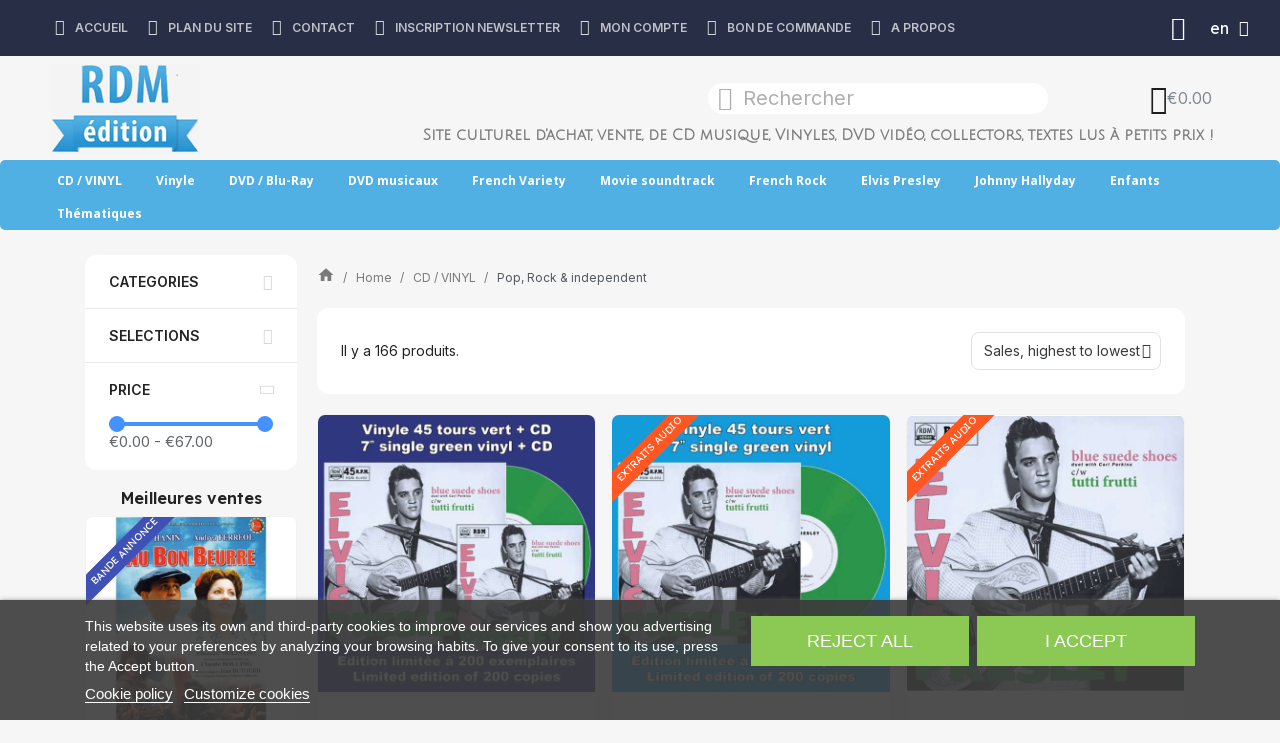

--- FILE ---
content_type: text/html; charset=utf-8
request_url: https://www.rdm-edition.fr/en/pop-rock-independent-83.html
body_size: 32413
content:
<!doctype html>
<html lang="en-US">

  <head>
    
      
  <meta charset="utf-8">


  <meta http-equiv="x-ua-compatible" content="ie=edge">



  <title>Musique: CD, VINYL, Pop, Rock &amp; independent, Catalogue Musique, CD ou DVD musicaux, Sortie  CD audio</title>
  
    

  
  <meta name="description" content="Musique: CD, VINYL, Pop, Rock &amp; independent, Catalogue Musique, Pour profiter de toutes les fonctionnalités du site de RDM et commander ces CD ou DVD musicaux, Sortie CD audio vous devez être identifié">
  <meta name="keywords" content="Musique:  CD, VINYL, Pop, Rock &amp; independent, Catalogue Musique, Pour profiter de toutes les fonctionnalités du site de RDM et commander ces CD ou DVD musicaux, Sortie CD audio vous devez être identifié">
        <link rel="canonical" href="https://www.rdm-edition.fr/en/pop-rock-independent-83.html">
    
          <link rel="alternate" href="https://www.rdm-edition.fr/fr/pop-rock-inde-83.html" hreflang="fr">
          <link rel="alternate" href="https://www.rdm-edition.fr/en/pop-rock-independent-83.html" hreflang="en-us">
      
  
  
    <script type="application/ld+json">
  {
    "@context": "https://schema.org",
    "@type": "Organization",
    "name" : "RDM Edition",
    "url" : "https://www.rdm-edition.fr/en/"
         ,"logo": {
        "@type": "ImageObject",
        "url":"https://www.rdm-edition.fr/img/logo-1742629667.jpg"
      }
      }
</script>

<script type="application/ld+json">
  {
    "@context": "https://schema.org",
    "@type": "WebPage",
    "isPartOf": {
      "@type": "WebSite",
      "url":  "https://www.rdm-edition.fr/en/",
      "name": "RDM Edition"
    },
    "name": "Musique: CD, VINYL, Pop, Rock &amp; independent, Catalogue Musique, CD ou DVD musicaux, Sortie  CD audio",
    "url":  "https://www.rdm-edition.fr/en/pop-rock-independent-83.html"
  }
</script>


  <script type="application/ld+json">
    {
      "@context": "https://schema.org",
      "@type": "BreadcrumbList",
      "itemListElement": [
                  {
            "@type": "ListItem",
            "position": 1,
            "name": "Home",
            "item": "https://www.rdm-edition.fr/en/"
          },                  {
            "@type": "ListItem",
            "position": 2,
            "name": "Home",
            "item": "https://www.rdm-edition.fr/en/home-3.html"
          },                  {
            "@type": "ListItem",
            "position": 3,
            "name": "CD / VINYL",
            "item": "https://www.rdm-edition.fr/en/cd-vinyl-12.html"
          },                  {
            "@type": "ListItem",
            "position": 4,
            "name": "Pop, Rock &amp; independent",
            "item": "https://www.rdm-edition.fr/en/pop-rock-independent-83.html"
          }              ]
    }
  </script>
  
  
  <script type="application/ld+json">
{
	"@context": "https://schema.org",
	"@type": "ItemList",
	"itemListElement": [
			{
			"@type": "ListItem",
			"position": 1,
			"name": "copy of Blue Suede Shoes (duet with Carl Perkins) / Tutti Frutti - Mono II Stereo (Vinyle)",
			"url": "https://www.rdm-edition.fr/en/cd-vinyl/blue-suede-shoes-duet-with-carl-perkins-tutti-frutti-mono-ii-stereo-vinyle-3083.html"
		},			{
			"@type": "ListItem",
			"position": 2,
			"name": "Blue Suede Shoes (duet with Carl Perkins) / Tutti Frutti - Mono II Stereo (Vinyle)",
			"url": "https://www.rdm-edition.fr/en/cd-vinyl/blue-suede-shoes-duet-with-carl-perkins-tutti-frutti-mono-ii-stereo-vinyle-3125127550089-3082.html"
		},			{
			"@type": "ListItem",
			"position": 3,
			"name": "Blue Suede Shoes (duet with Carl Perkins) / Tutti Frutti - Mono II Stereo",
			"url": "https://www.rdm-edition.fr/en/cd-vinyl/blue-suede-shoes-duet-with-carl-perkins-tutti-frutti-mono-ii-stereo-3125127215049-3081.html"
		},			{
			"@type": "ListItem",
			"position": 4,
			"name": "Feelin&#039; Mighty Good - Mono II Stereo (Vinyle)",
			"url": "https://www.rdm-edition.fr/en/cd-vinyl/feelin-mighty-good-mono-ii-stereo-vinyle-3125127550096-3080.html"
		},			{
			"@type": "ListItem",
			"position": 5,
			"name": "Feelin&#039; Mighty Good - Mono II Stereo (CD)",
			"url": "https://www.rdm-edition.fr/en/cd-vinyl/feelin-mighty-good-mono-ii-stereo-cd-3125127215032-3079.html"
		},			{
			"@type": "ListItem",
			"position": 6,
			"name": "Harmony and Storms : From &quot;Made to Love&quot; to &quot;Belles ! Belles ! Belles !&quot;",
			"url": "https://www.rdm-edition.fr/en/cd-vinyl/harmony-and-storms-from-made-to-love-to-belles-belles-belles--3125127215063-3076.html"
		},			{
			"@type": "ListItem",
			"position": 7,
			"name": "Blue Moon / Good Rockin&#039; Tonight (vinyle + CD)",
			"url": "https://www.rdm-edition.fr/en/cd-vinyl/blue-moon-good-rockin-tonight-vinyle-cd-3075.html"
		},			{
			"@type": "ListItem",
			"position": 8,
			"name": "Blue Moon / Good Rockin&#039; Tonight (vinyle)",
			"url": "https://www.rdm-edition.fr/en/cd-vinyl/blue-moon-good-rockin-tonight-vinyle-3125127550065-3074.html"
		},			{
			"@type": "ListItem",
			"position": 9,
			"name": "Blue Moon / Good Rockin&#039; Tonight",
			"url": "https://www.rdm-edition.fr/en/cd-vinyl/blue-moon-good-rockin-tonight-3125127214974-3073.html"
		},			{
			"@type": "ListItem",
			"position": 10,
			"name": "Hello Johnny - Stéréo (vinyle)",
			"url": "https://www.rdm-edition.fr/en/cd-vinyl/hello-johnny-stereo-vinyle-3125127550058-3072.html"
		},			{
			"@type": "ListItem",
			"position": 11,
			"name": "Hello Johnny - Stéréo (digisleeve) + 2 titres bonus",
			"url": "https://www.rdm-edition.fr/en/cd-vinyl/hello-johnny-stereo-digisleeve-2-titres-bonus-3125127214943-3071.html"
		},			{
			"@type": "ListItem",
			"position": 12,
			"name": "Hello Johnny - Stéréo (boitier cristal)",
			"url": "https://www.rdm-edition.fr/en/cd-vinyl/hello-johnny-stereo-boitier-cristal-3125127214998-3070.html"
		},			{
			"@type": "ListItem",
			"position": 13,
			"name": "copy of Live à Lausanne, Le Palais de Beaulieu - 04 avril 1962",
			"url": "https://www.rdm-edition.fr/en/cd-vinyl/live-a-lausanne-le-palais-de-beaulieu-04-avril-1962-3069.html"
		},			{
			"@type": "ListItem",
			"position": 14,
			"name": "Les Copains, Alain et Claude, accompagnés par Les Fantômes",
			"url": "https://www.rdm-edition.fr/en/cd-vinyl/les-copains-alain-et-claude-accompagnes-par-les-fantomes-3125127215056-3068.html"
		},			{
			"@type": "ListItem",
			"position": 15,
			"name": "Live à Lausanne, Le Palais de Beaulieu - 04 avril 1962 (Vinyle + CD)",
			"url": "https://www.rdm-edition.fr/en/cd-vinyl/live-a-lausanne-le-palais-de-beaulieu-04-avril-1962-vinyle-cd-3065.html"
		},			{
			"@type": "ListItem",
			"position": 16,
			"name": "Live à Lausanne, Le Palais de Beaulieu - 04 avril 1962 (Vinyle)",
			"url": "https://www.rdm-edition.fr/en/cd-vinyl/live-a-lausanne-le-palais-de-beaulieu-04-avril-1962-vinyle-3125127550041-3064.html"
		},			{
			"@type": "ListItem",
			"position": 17,
			"name": "Live à Lausanne, Le Palais de Beaulieu - 04 avril 1962",
			"url": "https://www.rdm-edition.fr/en/cd-vinyl/live-a-lausanne-le-palais-de-beaulieu-04-avril-1962-3125127214936-3063.html"
		},			{
			"@type": "ListItem",
			"position": 18,
			"name": "Les Chats Sauvages avec Dick Rivers / EP 03 (stéréo)",
			"url": "https://www.rdm-edition.fr/en/cd-vinyl/les-chats-sauvages-avec-dick-rivers-ep-03-stereo-3125127215025-3062.html"
		},			{
			"@type": "ListItem",
			"position": 19,
			"name": "Les Chaussettes Noires avec Eddy Mitchell / EP 02 (stéréo)",
			"url": "https://www.rdm-edition.fr/en/cd-vinyl/les-chaussettes-noires-avec-eddy-mitchell-ep-02-stereo-3125127215018-3061.html"
		},			{
			"@type": "ListItem",
			"position": 20,
			"name": "The Golden Stars de Johnny Hallyday / EP 01 (stéréo)",
			"url": "https://www.rdm-edition.fr/en/cd-vinyl/the-golden-stars-de-johnny-hallyday-ep-01-stereo-3125127215001-3060.html"
		},			{
			"@type": "ListItem",
			"position": 21,
			"name": "King Creole - mono II stereo (CD)",
			"url": "https://www.rdm-edition.fr/en/cd-vinyl/king-creole-mono-ii-stereo-cd-3125127214929-3035.html"
		},			{
			"@type": "ListItem",
			"position": 22,
			"name": "Live à Genève, Le Grillon - 04 janvier 1961 (Vinyle + CD)",
			"url": "https://www.rdm-edition.fr/en/cd-vinyl/live-a-geneve-le-grillon-04-janvier-1961-vinyle-cd-3032.html"
		},			{
			"@type": "ListItem",
			"position": 23,
			"name": "Live à Genève, Le Grillon - 04 janvier 1961 (Vinyle)",
			"url": "https://www.rdm-edition.fr/en/cd-vinyl/live-a-geneve-le-grillon-04-janvier-1961-vinyle-3125127550027-3031.html"
		},			{
			"@type": "ListItem",
			"position": 24,
			"name": "Live à Genève, Le Grillon : 04 janvier 1961",
			"url": "https://www.rdm-edition.fr/en/cd-vinyl/live-a-geneve-le-grillon-04-janvier-1961-3125127214899-3030.html"
		},			{
			"@type": "ListItem",
			"position": 25,
			"name": "Comme à l&#039;époque",
			"url": "https://www.rdm-edition.fr/en/cd-vinyl/comme-a-l-epoque-3125127214912-3022.html"
		},			{
			"@type": "ListItem",
			"position": 26,
			"name": "Live à Paris, L&#039;Alhambra - 17 septembre 1960 (CD boitier cristal)",
			"url": "https://www.rdm-edition.fr/en/cd-vinyl/live-a-paris-l-alhambra-17-septembre-1960-cd-boitier-cristal-3125127214905-3021.html"
		},			{
			"@type": "ListItem",
			"position": 27,
			"name": "Pack 4 CD Elvis Presley - Mono II Stereo",
			"url": "https://www.rdm-edition.fr/en/cd-vinyl/pack-4-cd-elvis-presley-mono-ii-stereo-3014.html"
		},			{
			"@type": "ListItem",
			"position": 28,
			"name": "From Florida To Hawaii - Follow That Dream with Girls! Girls! Girls! - Mono II Stereo &amp; Remixes",
			"url": "https://www.rdm-edition.fr/en/cd-vinyl/from-florida-to-hawaii-follow-that-dream-with-girls-girls-girls-mono-ii-stereo-remixes-3125127214875-3006.html"
		},			{
			"@type": "ListItem",
			"position": 29,
			"name": "Presley : The essential 50&#039;s masters - Mono II Stereo - 4 CD",
			"url": "https://www.rdm-edition.fr/en/cd-vinyl/presley-the-essential-50-s-masters-mono-ii-stereo-4-cd-3125127214837-2991.html"
		},			{
			"@type": "ListItem",
			"position": 30,
			"name": "Live à Paris, L&#039;Alhambra - 17 septembre 1960 - Stéréo (Vinyle)",
			"url": "https://www.rdm-edition.fr/en/cd-vinyl/live-a-paris-l-alhambra-17-septembre-1960-stereo-vinyle-3125127550010-2990.html"
		}		]
}
</script>
  
  
    
                
                            
        <link rel="next" href="https://www.rdm-edition.fr/en/pop-rock-independent-83.html?page=2">  

  
    <meta property="og:title" content="Musique: CD, VINYL, Pop, Rock &amp; independent, Catalogue Musique, CD ou DVD musicaux, Sortie  CD audio" />
    <meta property="og:description" content="Musique: CD, VINYL, Pop, Rock &amp; independent, Catalogue Musique, Pour profiter de toutes les fonctionnalités du site de RDM et commander ces CD ou DVD musicaux, Sortie CD audio vous devez être identifié" />
    <meta property="og:url" content="https://www.rdm-edition.fr/en/pop-rock-independent-83.html" />
    <meta property="og:site_name" content="RDM Edition" />
    <meta property="og:type" content="website" />    



  <meta name="viewport" content="width=device-width, initial-scale=1">



  <link rel="icon" type="image/vnd.microsoft.icon" href="https://www.rdm-edition.fr/img/favicon.ico?1745645802">
  <link rel="shortcut icon" type="image/x-icon" href="https://www.rdm-edition.fr/img/favicon.ico?1745645802">



  



  	

  <script type="text/javascript">
        var blockwishlistController = "https:\/\/www.rdm-edition.fr\/en\/module\/blockwishlist\/action.html";
        var prestashop = {"cart":{"products":[],"totals":{"total":{"type":"total","label":"Total","amount":0,"value":"\u20ac0.00"},"total_including_tax":{"type":"total","label":"Total (tax incl.)","amount":0,"value":"\u20ac0.00"},"total_excluding_tax":{"type":"total","label":"Total (tax excl.)","amount":0,"value":"\u20ac0.00"}},"subtotals":{"products":{"type":"products","label":"Subtotal","amount":0,"value":"\u20ac0.00"},"discounts":null,"shipping":{"type":"shipping","label":"Shipping","amount":0,"value":""},"tax":null},"products_count":0,"summary_string":"0 items","vouchers":{"allowed":1,"added":[]},"discounts":[],"minimalPurchase":0,"minimalPurchaseRequired":""},"currency":{"id":1,"name":"Euro","iso_code":"EUR","iso_code_num":"978","sign":"\u20ac"},"customer":{"lastname":null,"firstname":null,"email":null,"birthday":null,"newsletter":null,"newsletter_date_add":null,"optin":null,"website":null,"company":null,"siret":null,"ape":null,"is_logged":false,"gender":{"type":null,"name":null},"addresses":[]},"country":{"id_zone":"10","id_currency":"0","call_prefix":"33","iso_code":"FR","active":"1","contains_states":"0","need_identification_number":"0","need_zip_code":"1","zip_code_format":"NNNNN","display_tax_label":"1","name":"France","id":8},"language":{"name":"English (English)","iso_code":"en","locale":"en-US","language_code":"en-us","active":"1","is_rtl":"0","date_format_lite":"m\/d\/Y","date_format_full":"m\/d\/Y H:i:s","id":2},"page":{"title":"","canonical":"https:\/\/www.rdm-edition.fr\/en\/pop-rock-independent-83.html","meta":{"title":"Musique: CD, VINYL, Pop, Rock & independent, Catalogue Musique, CD ou DVD musicaux, Sortie  CD audio","description":"Musique: CD, VINYL, Pop, Rock & independent, Catalogue Musique, Pour profiter de toutes les fonctionnalit\u00e9s du site de RDM et commander ces CD ou DVD musicaux, Sortie CD audio vous devez \u00eatre identifi\u00e9","keywords":"Musique:  CD, VINYL, Pop, Rock & independent, Catalogue Musique, Pour profiter de toutes les fonctionnalit\u00e9s du site de RDM et commander ces CD ou DVD musicaux, Sortie CD audio vous devez \u00eatre identifi\u00e9","robots":"index"},"page_name":"category","body_classes":{"lang-en":true,"lang-rtl":false,"country-FR":true,"currency-EUR":true,"layout-left-column":true,"page-category":true,"tax-display-enabled":true,"page-customer-account":false,"category-id-83":true,"category-Pop, Rock & independent":true,"category-id-parent-12":true,"category-depth-level-4":true},"admin_notifications":[],"password-policy":{"feedbacks":{"0":"Very weak","1":"Weak","2":"Average","3":"Strong","4":"Very strong","Straight rows of keys are easy to guess":"Straight rows of keys are easy to guess","Short keyboard patterns are easy to guess":"Short keyboard patterns are easy to guess","Use a longer keyboard pattern with more turns":"Use a longer keyboard pattern with more turns","Repeats like \"aaa\" are easy to guess":"Repeats like \"aaa\" are easy to guess","Repeats like \"abcabcabc\" are only slightly harder to guess than \"abc\"":"Repeats like \"abcabcabc\" are only slightly harder to guess than \"abc\"","Sequences like abc or 6543 are easy to guess":"Sequences like \"abc\" or \"6543\" are easy to guess.","Recent years are easy to guess":"Recent years are easy to guess","Dates are often easy to guess":"Dates are often easy to guess","This is a top-10 common password":"This is a top-10 common password","This is a top-100 common password":"This is a top-100 common password","This is a very common password":"This is a very common password","This is similar to a commonly used password":"This is similar to a commonly used password","A word by itself is easy to guess":"A word by itself is easy to guess","Names and surnames by themselves are easy to guess":"Names and surnames by themselves are easy to guess","Common names and surnames are easy to guess":"Common names and surnames are easy to guess","Use a few words, avoid common phrases":"Use a few words, avoid common phrases","No need for symbols, digits, or uppercase letters":"No need for symbols, digits, or uppercase letters","Avoid repeated words and characters":"Avoid repeated words and characters","Avoid sequences":"Avoid sequences","Avoid recent years":"Avoid recent years","Avoid years that are associated with you":"Avoid years that are associated with you","Avoid dates and years that are associated with you":"Avoid dates and years that are associated with you","Capitalization doesn't help very much":"Capitalization doesn't help very much","All-uppercase is almost as easy to guess as all-lowercase":"All-uppercase is almost as easy to guess as all-lowercase","Reversed words aren't much harder to guess":"Reversed words aren't much harder to guess","Predictable substitutions like '@' instead of 'a' don't help very much":"Predictable substitutions like \"@\" instead of \"a\" don't help very much.","Add another word or two. Uncommon words are better.":"Add another word or two. Uncommon words are better."}}},"shop":{"name":"RDM Edition","logo":"https:\/\/www.rdm-edition.fr\/img\/logo-1742629667.jpg","stores_icon":"https:\/\/www.rdm-edition.fr\/img\/logo_stores.png","favicon":"https:\/\/www.rdm-edition.fr\/img\/favicon.ico"},"core_js_public_path":"\/themes\/","urls":{"base_url":"https:\/\/www.rdm-edition.fr\/","current_url":"https:\/\/www.rdm-edition.fr\/en\/pop-rock-independent-83.html","shop_domain_url":"https:\/\/www.rdm-edition.fr","img_ps_url":"https:\/\/www.rdm-edition.fr\/img\/","img_cat_url":"https:\/\/www.rdm-edition.fr\/img\/c\/","img_lang_url":"https:\/\/www.rdm-edition.fr\/img\/l\/","img_prod_url":"https:\/\/www.rdm-edition.fr\/img\/p\/","img_manu_url":"https:\/\/www.rdm-edition.fr\/img\/m\/","img_sup_url":"https:\/\/www.rdm-edition.fr\/img\/su\/","img_ship_url":"https:\/\/www.rdm-edition.fr\/img\/s\/","img_store_url":"https:\/\/www.rdm-edition.fr\/img\/st\/","img_col_url":"https:\/\/www.rdm-edition.fr\/img\/co\/","img_url":"https:\/\/www.rdm-edition.fr\/themes\/rdmedition\/assets\/img\/","css_url":"https:\/\/www.rdm-edition.fr\/themes\/rdmedition\/assets\/css\/","js_url":"https:\/\/www.rdm-edition.fr\/themes\/rdmedition\/assets\/js\/","pic_url":"https:\/\/www.rdm-edition.fr\/upload\/","theme_assets":"https:\/\/www.rdm-edition.fr\/themes\/rdmedition\/assets\/","theme_dir":"https:\/\/www.rdm-edition.fr\/themes\/rdmedition\/","pages":{"address":"https:\/\/www.rdm-edition.fr\/en\/adresse","addresses":"https:\/\/www.rdm-edition.fr\/en\/adresses","authentication":"https:\/\/www.rdm-edition.fr\/en\/connexion","manufacturer":"https:\/\/www.rdm-edition.fr\/en\/fabricants","cart":"https:\/\/www.rdm-edition.fr\/en\/panier","category":"https:\/\/www.rdm-edition.fr\/en\/index.php?controller=category","cms":"https:\/\/www.rdm-edition.fr\/en\/index.php?controller=cms","contact":"https:\/\/www.rdm-edition.fr\/en\/nous-contacter","discount":"https:\/\/www.rdm-edition.fr\/en\/reduction","guest_tracking":"https:\/\/www.rdm-edition.fr\/en\/suivi-commande-invite","history":"https:\/\/www.rdm-edition.fr\/en\/historique-commandes","identity":"https:\/\/www.rdm-edition.fr\/en\/identite","index":"https:\/\/www.rdm-edition.fr\/en\/","my_account":"https:\/\/www.rdm-edition.fr\/en\/mon-compte","order_confirmation":"https:\/\/www.rdm-edition.fr\/en\/confirmation-commande","order_detail":"https:\/\/www.rdm-edition.fr\/en\/index.php?controller=order-detail","order_follow":"https:\/\/www.rdm-edition.fr\/en\/suivi-commande","order":"https:\/\/www.rdm-edition.fr\/en\/commande","order_return":"https:\/\/www.rdm-edition.fr\/en\/index.php?controller=order-return","order_slip":"https:\/\/www.rdm-edition.fr\/en\/avoirs","pagenotfound":"https:\/\/www.rdm-edition.fr\/en\/page-introuvable","password":"https:\/\/www.rdm-edition.fr\/en\/recuperation-mot-de-passe","pdf_invoice":"https:\/\/www.rdm-edition.fr\/en\/index.php?controller=pdf-invoice","pdf_order_return":"https:\/\/www.rdm-edition.fr\/en\/index.php?controller=pdf-order-return","pdf_order_slip":"https:\/\/www.rdm-edition.fr\/en\/index.php?controller=pdf-order-slip","prices_drop":"https:\/\/www.rdm-edition.fr\/en\/promotions","product":"https:\/\/www.rdm-edition.fr\/en\/index.php?controller=product","registration":"https:\/\/www.rdm-edition.fr\/en\/index.php?controller=registration","search":"https:\/\/www.rdm-edition.fr\/en\/recherche","sitemap":"https:\/\/www.rdm-edition.fr\/en\/plan-site","stores":"https:\/\/www.rdm-edition.fr\/en\/magasins","supplier":"https:\/\/www.rdm-edition.fr\/en\/fournisseur","new_products":"https:\/\/www.rdm-edition.fr\/en\/nouveaux-produits","brands":"https:\/\/www.rdm-edition.fr\/en\/fabricants","register":"https:\/\/www.rdm-edition.fr\/en\/index.php?controller=registration","order_login":"https:\/\/www.rdm-edition.fr\/en\/commande?login=1"},"alternative_langs":{"fr":"https:\/\/www.rdm-edition.fr\/fr\/pop-rock-inde-83.html","en-us":"https:\/\/www.rdm-edition.fr\/en\/pop-rock-independent-83.html"},"actions":{"logout":"https:\/\/www.rdm-edition.fr\/en\/?mylogout="},"no_picture_image":{"bySize":{"small_default":{"url":"https:\/\/www.rdm-edition.fr\/img\/p\/en-default-small_default.jpg","width":98,"height":98},"cart_default":{"url":"https:\/\/www.rdm-edition.fr\/img\/p\/en-default-cart_default.jpg","width":125,"height":125},"home_default":{"url":"https:\/\/www.rdm-edition.fr\/img\/p\/en-default-home_default.jpg","width":250,"height":250},"medium_default":{"url":"https:\/\/www.rdm-edition.fr\/img\/p\/en-default-medium_default.jpg","width":580,"height":580},"large_default":{"url":"https:\/\/www.rdm-edition.fr\/img\/p\/en-default-large_default.jpg","width":800,"height":800}},"small":{"url":"https:\/\/www.rdm-edition.fr\/img\/p\/en-default-small_default.jpg","width":98,"height":98},"medium":{"url":"https:\/\/www.rdm-edition.fr\/img\/p\/en-default-home_default.jpg","width":250,"height":250},"large":{"url":"https:\/\/www.rdm-edition.fr\/img\/p\/en-default-large_default.jpg","width":800,"height":800},"legend":""}},"configuration":{"display_taxes_label":true,"display_prices_tax_incl":true,"is_catalog":false,"show_prices":true,"opt_in":{"partner":true},"quantity_discount":{"type":"discount","label":"Unit discount"},"voucher_enabled":1,"return_enabled":1},"field_required":[],"breadcrumb":{"links":[{"title":"Home","url":"https:\/\/www.rdm-edition.fr\/en\/"},{"title":"Home","url":"https:\/\/www.rdm-edition.fr\/en\/home-3.html"},{"title":"CD \/ VINYL","url":"https:\/\/www.rdm-edition.fr\/en\/cd-vinyl-12.html"},{"title":"Pop, Rock & independent","url":"https:\/\/www.rdm-edition.fr\/en\/pop-rock-independent-83.html"}],"count":4},"link":{"protocol_link":"https:\/\/","protocol_content":"https:\/\/"},"time":1769085727,"static_token":"7047bed223ed7f7b1349c8ecf3821a3c","token":"000e02a3dcd740dc4d07f8ddac880309","debug":false};
        var productsAlreadyTagged = [];
        var psemailsubscription_subscription = "https:\/\/www.rdm-edition.fr\/en\/module\/ps_emailsubscription\/subscription.html";
        var psr_icon_color = "#F19D76";
        var removeFromWishlistUrl = "https:\/\/www.rdm-edition.fr\/en\/module\/blockwishlist\/action.html?action=deleteProductFromWishlist";
        var wishlistAddProductToCartUrl = "https:\/\/www.rdm-edition.fr\/en\/module\/blockwishlist\/action.html?action=addProductToCart";
        var wishlistUrl = "https:\/\/www.rdm-edition.fr\/en\/module\/blockwishlist\/view.html";
      </script>
		<link rel="stylesheet" href="https://www.rdm-edition.fr/themes/rdmedition/assets/css/theme.css" media="all">
		<link rel="stylesheet" href="https://www.rdm-edition.fr/modules/blockreassurance/views/dist/front.css" media="all">
		<link rel="stylesheet" href="https://www.rdm-edition.fr/modules/ps_socialfollow/views/css/ps_socialfollow.css" media="all">
		<link rel="stylesheet" href="https://www.rdm-edition.fr/modules/ps_searchbar/ps_searchbar.css" media="all">
		<link rel="stylesheet" href="https://www.rdm-edition.fr/modules/paypal/views/css/paypal_fo.css" media="all">
		<link rel="stylesheet" href="https://www.rdm-edition.fr/modules/ps_facetedsearch/views/dist/front.css" media="all">
		<link rel="stylesheet" href="https://www.rdm-edition.fr/modules/creativeelements/views/css/frontend.min.css?v=2.12.0" media="all">
		<link rel="stylesheet" href="https://www.rdm-edition.fr/modules/creativeelements/views/css/ce/kit-1.css?v=1748943592" media="all">
		<link rel="stylesheet" href="https://www.rdm-edition.fr/modules/creativeelements/views/css/ce/5170201.css?v=1750059843" media="all">
		<link rel="stylesheet" href="https://www.rdm-edition.fr/modules/creativeelements/views/css/ce/10170201.css?v=1744212717" media="all">
		<link rel="stylesheet" href="https://www.rdm-edition.fr/modules/creativeelements/views/css/ce/1170201.css?v=1744215900" media="all">
		<link rel="stylesheet" href="https://www.rdm-edition.fr/modules/creativeelements/views/css/ce/3170201.css?v=1744212657" media="all">
		<link rel="stylesheet" href="https://fonts.googleapis.com/css?family=Lexend:100,100italic,200,200italic,300,300italic,400,400italic,500,500italic,600,600italic,700,700italic,800,800italic,900,900italic%7CInter:100,100italic,200,200italic,300,300italic,400,400italic,500,500italic,600,600italic,700,700italic,800,800italic,900,900italic%7CNunito+Sans:100,100italic,200,200italic,300,300italic,400,400italic,500,500italic,600,600italic,700,700italic,800,800italic,900,900italic%7CJulius+Sans+One:100,100italic,200,200italic,300,300italic,400,400italic,500,500italic,600,600italic,700,700italic,800,800italic,900,900italic%7COpen+Sans:100,100italic,200,200italic,300,300italic,400,400italic,500,500italic,600,600italic,700,700italic,800,800italic,900,900italic&amp;display=swap" media="all">
		<link rel="stylesheet" href="https://www.rdm-edition.fr/modules/creativeelements/views/lib/ceicons/ceicons.min.css?v=2.12.0" media="all">
		<link rel="stylesheet" href="https://www.rdm-edition.fr/modules/creativeelements/views/lib/font-awesome/css/solid.min.css?v=6.2.0" media="all">
		<link rel="stylesheet" href="https://www.rdm-edition.fr/modules/creativeelements/views/lib/font-awesome/css/regular.min.css?v=6.2.0" media="all">
		<link rel="stylesheet" href="https://www.rdm-edition.fr/modules/creativeelements/views/lib/font-awesome/css/brands.min.css?v=6.4.2" media="all">
		<link rel="stylesheet" href="https://www.rdm-edition.fr/modules/creativeelements/views/lib/animations/animations.min.css?v=2.12.0" media="all">
		<link rel="stylesheet" href="https://www.rdm-edition.fr/modules/creativeelements/views/lib/swiper/css/swiper.min.css?v=11.1.12" media="all">
		<link rel="stylesheet" href="https://www.rdm-edition.fr/modules/creativeelements/views/lib/ceicons/ceicons.min.css?v=2.12.0" media="all">
		<link rel="stylesheet" href="https://www.rdm-edition.fr/modules/lgcookieslaw/views/css/plugins/tooltipster/tooltipster.bundle.min.css" media="all">
		<link rel="stylesheet" href="https://www.rdm-edition.fr/modules/lgcookieslaw/views/css/plugins/tooltipster/tooltipster.borderless.min.css" media="all">
		<link rel="stylesheet" href="https://www.rdm-edition.fr/modules/lgcookieslaw/views/css/lgcookieslaw_1_1.css" media="all">
		<link rel="stylesheet" href="https://www.rdm-edition.fr/modules/lgcookieslaw/views/css/front.css" media="all">
		<link rel="stylesheet" href="https://www.rdm-edition.fr/modules/lgcookieslaw/views/css/plugins/fancybox/jquery.fancybox.css" media="all">
		<link rel="stylesheet" href="https://www.rdm-edition.fr/modules/productcomments/views/css/productcomments.css" media="all">
		<link rel="stylesheet" href="https://www.rdm-edition.fr/js/jquery/ui/themes/base/minified/jquery-ui.min.css" media="all">
		<link rel="stylesheet" href="https://www.rdm-edition.fr/js/jquery/ui/themes/base/minified/jquery.ui.theme.min.css" media="all">
		<link rel="stylesheet" href="https://www.rdm-edition.fr/modules/blockwishlist/public/wishlist.css" media="all">
		<link rel="stylesheet" href="https://www.rdm-edition.fr/js/jquery/plugins/fancybox/jquery.fancybox.css" media="all">
		<link rel="stylesheet" href="https://www.rdm-edition.fr/modules/lgcookieslaw/views/css/lgcookieslaw_1_1.css" media="all">
		<link rel="stylesheet" href="https://www.rdm-edition.fr/modules/lgcookieslaw/views/css/front.css" media="all">
		<link rel="stylesheet" href="https://www.rdm-edition.fr/modules/ps_imageslider/css/homeslider.css" media="all">
		<link rel="stylesheet" href="https://www.rdm-edition.fr/themes/rdmedition/assets/css/custom.css" media="all">
	
	


	<script>
			var ceFrontendConfig = {"environmentMode":{"edit":false,"wpPreview":false},"is_rtl":false,"breakpoints":{"xs":0,"sm":480,"md":768,"lg":1025,"xl":1440,"xxl":1600},"version":"2.12.0","urls":{"assets":"\/modules\/creativeelements\/views\/"},"productQuickView":0,"settings":{"page":[],"general":{"elementor_global_image_lightbox":"1","elementor_lightbox_enable_counter":"yes","elementor_lightbox_enable_fullscreen":"yes","elementor_lightbox_enable_zoom":"yes","elementor_lightbox_title_src":"title","elementor_lightbox_description_src":"caption"},"editorPreferences":[]},"post":{"id":"83040201","title":"Pop%2C%20Rock%20%26%20independent","excerpt":""}};
		</script>
        <link rel="preload" href="/modules/creativeelements/views/lib/ceicons/fonts/ceicons.woff2?8goggd" as="font" type="font/woff2" crossorigin>
        


  <script type="text/javascript">
    var lgcookieslaw_consent_mode = 0;
    var lgcookieslaw_ms_consent_mode = 0;
    var lgcookieslaw_banner_url_ajax_controller = "https://www.rdm-edition.fr/en/module/lgcookieslaw/ajax.html";     var lgcookieslaw_cookie_values = null;     var lgcookieslaw_saved_preferences = 0;
    var lgcookieslaw_ajax_calls_token = "fe05d4ab1d2478a7c5b82d6c4add46fa";
    var lgcookieslaw_reload = 0;
    var lgcookieslaw_block_navigation = 0;
    var lgcookieslaw_banner_position = 2;
    var lgcookieslaw_show_fixed_button = 1;
    var lgcookieslaw_save_user_consent = 1;
    var lgcookieslaw_reject_cookies_when_closing_banner = 0;
    var lgcookieslaw_id_banner = "6821e92dc0b00";
</script>





    
  </head>

  <body id="category" class="lang-en country-fr currency-eur page-category tax-display-enabled category-id-83 category-pop--rock-independent category-id-parent-12 category-depth-level-4 ce-kit-1 elementor-page elementor-page-83040201 ce-theme ce-theme-5 layout-full-width">

    
      
    

    <main>
      
              

      <header id="header">
        
          	        <div data-elementor-type="header" data-elementor-id="1170201" class="elementor elementor-1170201">
            <div class="elementor-section-wrap">
                        <section class="elementor-element elementor-element-685d55de elementor-section-content-middle elementor-section-boxed elementor-section-height-default elementor-section-height-default elementor-section elementor-top-section" data-id="685d55de" data-element_type="section" data-settings="{&quot;background_background&quot;:&quot;classic&quot;}">
                  <div class="elementor-container elementor-column-gap-default">
                            <div class="elementor-row">
                <div class="elementor-element elementor-element-7a48f34b elementor-column elementor-col-50 elementor-top-column" data-id="7a48f34b" data-element_type="column">
            <div class="elementor-column-wrap elementor-element-populated">
                <div class="elementor-widget-wrap">
                <div class="elementor-element elementor-element-3d866e30 elementor-icon-list--layout-inline elementor-align-left elementor-widget__width-auto elementor-widget elementor-widget-icon-list" data-id="3d866e30" data-element_type="widget" data-widget_type="icon-list.default">
        <div class="elementor-widget-container">        <ul class="elementor-icon-list-items elementor-inline-items">
                    <li class="elementor-icon-list-item">
            <a href="https://www.rdm-edition.fr/en/">                            <span class="elementor-icon-list-icon"><i aria-hidden="true" class="fas fa-house-user"></i></span>
                            <span class="elementor-icon-list-text">ACCUEIL</span>
            </a>            </li>
                    <li class="elementor-icon-list-item">
            <a href="https://www.rdm-edition.fr/en/plan-site">                            <span class="elementor-icon-list-icon"><i aria-hidden="true" class="far fa-map"></i></span>
                            <span class="elementor-icon-list-text">PLAN DU SITE</span>
            </a>            </li>
                    <li class="elementor-icon-list-item">
            <a href="https://www.rdm-edition.fr/en/nous-contacter">                            <span class="elementor-icon-list-icon"><i aria-hidden="true" class="fas fa-people-arrows"></i></span>
                            <span class="elementor-icon-list-text">CONTACT</span>
            </a>            </li>
                    <li class="elementor-icon-list-item">
            <a href="https://www.rdm-edition.fr/en/content/229-s-insrire-a-la-newsletter.html">                            <span class="elementor-icon-list-icon"><i aria-hidden="true" class="fas fa-newspaper"></i></span>
                            <span class="elementor-icon-list-text">INSCRIPTION NEWSLETTER</span>
            </a>            </li>
                    <li class="elementor-icon-list-item">
            <a href="https://www.rdm-edition.fr/en/mon-compte">                            <span class="elementor-icon-list-icon"><i aria-hidden="true" class="fas fa-universal-access"></i></span>
                            <span class="elementor-icon-list-text">MON COMPTE</span>
            </a>            </li>
                    <li class="elementor-icon-list-item">
            <a href="/livret/RDM_EDITION_bon_de_commande.pdf" target="_blank">                            <span class="elementor-icon-list-icon"><i aria-hidden="true" class="fas fa-table-list"></i></span>
                            <span class="elementor-icon-list-text">BON DE COMMANDE</span>
            </a>            </li>
                    <li class="elementor-icon-list-item">
            <a href="https://www.rdm-edition.fr/en/content/4-about-us.html">                            <span class="elementor-icon-list-icon"><i aria-hidden="true" class="far fa-circle-question"></i></span>
                            <span class="elementor-icon-list-text">A PROPOS</span>
            </a>            </li>
                </ul>
        </div>        </div>
                        </div>
            </div>
        </div>
                <div class="elementor-element elementor-element-4cfd2c10 elementor-column elementor-col-50 elementor-top-column" data-id="4cfd2c10" data-element_type="column">
            <div class="elementor-column-wrap elementor-element-populated">
                <div class="elementor-widget-wrap">
                <div class="elementor-element elementor-element-4d452783 elementor-widget__width-auto elementor-widget elementor-widget-sign-in elementor-widget-nav-menu" data-id="4d452783" data-element_type="widget" data-settings="{&quot;align_submenu&quot;:&quot;right&quot;,&quot;show_submenu_on&quot;:&quot;click&quot;,&quot;submenu_icon&quot;:{&quot;value&quot;:&quot;&quot;,&quot;library&quot;:&quot;&quot;},&quot;layout&quot;:&quot;horizontal&quot;}" data-widget_type="sign-in.default">
        <div class="elementor-widget-container">        <nav class="ce-user-menu elementor-nav--main elementor-nav__container elementor-nav--layout-horizontal">        <ul id="usermenu-4d452783" class="elementor-nav">
                    <li class="menu-item menu-item-type-account menu-item-account-0">
                <a class="elementor-item" href="https://www.rdm-edition.fr/en/mon-compte" aria-label="Mon compte">
                    <i class="ceicon ceicon-user-o"></i>                                                </a>
                            </li>
                </ul>
        </nav>
        </div>        </div>
                <div class="elementor-element elementor-element-b759bce elementor-nav--align-right elementor-widget__width-initial elementor-widget elementor-widget-language-selector elementor-widget-nav-menu" data-id="b759bce" data-element_type="widget" data-settings="{&quot;layout&quot;:&quot;horizontal&quot;,&quot;submenu_icon&quot;:{&quot;value&quot;:&quot;fas fa-caret-down&quot;,&quot;library&quot;:&quot;fa-solid&quot;},&quot;show_submenu_on&quot;:&quot;hover&quot;}" data-widget_type="language-selector.default">
        <div class="elementor-widget-container">        <nav class="elementor-langs elementor-nav--main elementor-nav__container elementor-nav--layout-horizontal e--pointer-underline e--animation-fade">        <ul id="selector-b759bce" class="elementor-nav">
                    <li class="menu-item menu-item-type-lang menu-item-lang-2 menu-item-has-children">
                <a class="elementor-item" href="javascript:;">
                                                    <span class="elementor-langs__code">en</span>
                                                                    <span class="sub-arrow fas fa-caret-down"></span>
                                </a>
                        <ul class="sub-menu elementor-nav--dropdown">
                    <li class="menu-item menu-item-type-lang menu-item-lang-1">
                <a class="elementor-sub-item" href="https://www.rdm-edition.fr/fr/pop-rock-inde-83.html">
                                                    <span class="elementor-langs__code">fr</span>
                                                                </a>
                            </li>
                    <li class="menu-item menu-item-type-lang menu-item-lang-2 current-menu-item">
                <a class="elementor-sub-item elementor-item-active" href="https://www.rdm-edition.fr/en/pop-rock-independent-83.html">
                                                    <span class="elementor-langs__code">en</span>
                                                                </a>
                            </li>
                </ul>
                    </li>
                </ul>
        </nav>
        </div>        </div>
                        </div>
            </div>
        </div>
                        </div>
            </div>
        </section>
                <section class="elementor-element elementor-element-689e58e elementor-section-boxed elementor-section-height-default elementor-section-height-default elementor-section elementor-top-section" data-id="689e58e" data-element_type="section" data-settings="{&quot;background_background&quot;:&quot;classic&quot;,&quot;sticky&quot;:&quot;top&quot;,&quot;sticky_on&quot;:[&quot;tablet&quot;,&quot;mobile&quot;],&quot;sticky_offset&quot;:0,&quot;sticky_effects_offset&quot;:0}">
                  <div class="elementor-container elementor-column-gap-default">
                            <div class="elementor-row">
                <div class="elementor-element elementor-element-601da06e ce-valign-top elementor-column elementor-col-33 elementor-top-column" data-id="601da06e" data-element_type="column">
            <div class="elementor-column-wrap elementor-element-populated">
                <div class="elementor-widget-wrap">
                <div class="elementor-element elementor-element-46e9626c elementor-widget__width-auto elementor-widget elementor-widget-theme-site-logo elementor-widget-image" data-id="46e9626c" data-element_type="widget" data-widget_type="theme-site-logo.default">
        <div class="elementor-widget-container">        <div class="elementor-image">
                            <a href="https://www.rdm-edition.fr/en/">
                    <img src="/img/logo-1742629667.jpg" alt="RDM Edition" width="180" height="109">                    </a>
                                </div>
        </div>        </div>
                        </div>
            </div>
        </div>
                <div class="elementor-element elementor-element-10771a16 ce-valign-center elementor-column elementor-col-33 elementor-top-column" data-id="10771a16" data-element_type="column">
            <div class="elementor-column-wrap elementor-element-populated">
                <div class="elementor-widget-wrap">
                        </div>
            </div>
        </div>
                <div class="elementor-element elementor-element-75afb050 ce-valign-center ce-mobile-valign-center elementor-column elementor-col-33 elementor-top-column" data-id="75afb050" data-element_type="column">
            <div class="elementor-column-wrap elementor-element-populated">
                <div class="elementor-widget-wrap">
                <section class="elementor-element elementor-element-405c91e5 elementor-section-content-top elementor-section-boxed elementor-section-height-default elementor-section-height-default elementor-section elementor-inner-section" data-id="405c91e5" data-element_type="section">
                  <div class="elementor-container elementor-column-gap-default">
                            <div class="elementor-row">
                <div class="elementor-element elementor-element-1b9a50f3 elementor-column elementor-col-50 elementor-inner-column" data-id="1b9a50f3" data-element_type="column">
            <div class="elementor-column-wrap elementor-element-populated">
                <div class="elementor-widget-wrap">
                <div class="elementor-element elementor-element-6a7ee570 elementor-widget__width-auto elementor-search--align-right elementor-search--skin-minimal elementor-widget elementor-widget-ajax-search" data-id="6a7ee570" data-element_type="widget" data-settings="{&quot;show_description&quot;:&quot;yes&quot;,&quot;skin&quot;:&quot;minimal&quot;,&quot;list_limit&quot;:10,&quot;show_image&quot;:&quot;yes&quot;,&quot;show_price&quot;:&quot;yes&quot;}" data-widget_type="ajax-search.default">
        <div class="elementor-widget-container">        <form class="elementor-search" role="search" action="https://www.rdm-edition.fr/en/recherche" method="get">
                            <div class="elementor-search__container">
                            <div class="elementor-search__icon">
                    <i aria-hidden="true" class="ceicon-loupe"></i>                    <span class="elementor-screen-only">Recherche</span>
                </div>
                            <input class="elementor-search__input" type="search" name="s" placeholder="Rechercher" value="" minlength="3">
                <div class="elementor-search__icon elementor-search__clear"><i class="ceicon-close"></i></div>
                        </div>
        </form>
        </div>        </div>
                        </div>
            </div>
        </div>
                <div class="elementor-element elementor-element-5f36ac9e ce-widgets-space--gap elementor-column elementor-col-50 elementor-inner-column" data-id="5f36ac9e" data-element_type="column">
            <div class="elementor-column-wrap elementor-element-populated">
                <div class="elementor-widget-wrap">
                <div class="elementor-element elementor-element-2d13c74c elementor-widget__width-auto elementor-cart--empty-indicator-hide elementor-cart--show-subtotal-yes elementor-cart--align-icon-left elementor-cart--items-indicator-bubble elementor-cart--show-shipping-yes elementor-cart--show-view-cart-yes elementor-cart--buttons-inline elementor-widget elementor-widget-shopping-cart" data-id="2d13c74c" data-element_type="widget" data-settings="{&quot;action_open_cart&quot;:&quot;yes&quot;,&quot;remove_item_icon&quot;:{&quot;value&quot;:&quot;far fa-circle-xmark&quot;,&quot;library&quot;:&quot;fa-regular&quot;}}" data-widget_type="shopping-cart.default">
        <div class="elementor-widget-container">            <div class="elementor-cart__container elementor-lightbox">
                <div class="elementor-cart__main">
                    <div class="elementor-cart__close-button ceicon-close"></div>
                    <div class="elementor-cart__title">
                        Panier                    </div>
                            <div class="elementor-cart__empty-message">Le panier est vide</div>
        <div class="elementor-cart__products ce-scrollbar--auto" data-gift="Cadeau">
                    </div>
        <div class="elementor-cart__summary">
            <div class="elementor-cart__summary-label">0 items</div>
            <div class="elementor-cart__summary-value">€0.00</div>
                    <span class="elementor-cart__summary-label">Shipping</span>
            <span class="elementor-cart__summary-value"></span>
            <strong class="elementor-cart__summary-label">Total</strong>
            <strong class="elementor-cart__summary-value">€0.00</strong>
        </div>
        <div class="elementor-alert elementor-alert-warning elementor-hidden" role="alert">
            <span class="elementor-alert-description"></span>
        </div>
        <div class="elementor-cart__footer-buttons">
            <div class="elementor-align-justify">
                <a href="//www.rdm-edition.fr/en/panier?action=show" class="elementor-button elementor-button--view-cart elementor-size-md">
                    <span class="elementor-button-text">Voir le panier</span>
                </a>
            </div>
            <div class="elementor-align-justify">
                <a href="https://www.rdm-edition.fr/en/commande" class="elementor-button elementor-button--checkout elementor-size-md ce-disabled">
                    <span class="elementor-button-text">Commander</span>
                </a>
            </div>
        </div>
                        </div>
            </div>        <div class="elementor-cart__toggle">
            <a href="//www.rdm-edition.fr/en/panier?action=show" class="elementor-button elementor-size-md">
                <span class="elementor-button-icon" data-counter="0">
                    <i aria-hidden="true" class="ceicon-bag-solid"></i>                    <span class="elementor-screen-only">Panier</span>
                </span>
                <span class="elementor-button-text">€0.00</span>
            </a>
        </div>
        </div>        </div>
                        </div>
            </div>
        </div>
                        </div>
            </div>
        </section>
                <div class="elementor-element elementor-element-536d6ab0 elementor-widget__width-inherit elementor-hidden-tablet elementor-hidden-phone elementor-widget elementor-widget-heading" data-id="536d6ab0" data-element_type="widget" data-widget_type="heading.default">
        <div class="elementor-widget-container"><h2 class="elementor-heading-title ce-display-small">Site culturel d'achat, vente, de CD musique, Vinyles, DVD vidéo, collectors, textes lus à petits prix !</h2></div>        </div>
                        </div>
            </div>
        </div>
                        </div>
            </div>
        </section>
                <section class="elementor-element elementor-element-5cf96e54 elementor-section-boxed elementor-section-height-default elementor-section-height-default elementor-section elementor-top-section" data-id="5cf96e54" data-element_type="section" data-settings="{&quot;background_background&quot;:&quot;classic&quot;}">
                  <div class="elementor-container elementor-column-gap-default">
                            <div class="elementor-row">
                <div class="elementor-element elementor-element-46237ea3 elementor-column elementor-col-100 elementor-top-column" data-id="46237ea3" data-element_type="column">
            <div class="elementor-column-wrap elementor-element-populated">
                <div class="elementor-widget-wrap">
                <div class="elementor-element elementor-element-6f562848 elementor-nav--align-left elementor-widget__width-auto elementor-widget-tablet__width-auto elementor-hidden-tablet elementor-hidden-phone elementor-nav--dropdown-tablet elementor-nav--text-align-aside elementor-nav--toggle elementor-nav--burger elementor-widget elementor-widget-nav-menu" data-id="6f562848" data-element_type="widget" data-settings="{&quot;submenu_icon&quot;:{&quot;value&quot;:&quot;ceicon ceicon-sort-down&quot;,&quot;library&quot;:&quot;ce-icons&quot;},&quot;align_submenu&quot;:&quot;left&quot;,&quot;_animation&quot;:&quot;none&quot;,&quot;layout&quot;:&quot;horizontal&quot;,&quot;show_submenu_on&quot;:&quot;hover&quot;,&quot;animation_dropdown&quot;:&quot;toggle&quot;,&quot;toggle&quot;:&quot;burger&quot;}" data-widget_type="nav-menu.default">
        <div class="elementor-widget-container">            <nav class="elementor-nav-menu elementor-nav--main elementor-nav__container elementor-nav--layout-horizontal">        <ul id="menu-1-6f562848" class="elementor-nav">
                    <li class="menu-item menu-item-type-category menu-item-category-12 menu-item-has-children">
                <a class="elementor-item" href="https://www.rdm-edition.fr/en/cd-vinyl-12.html">
                                    CD / VINYL                                    <span class="sub-arrow ceicon ceicon-sort-down"></span>
                                </a>
                        <ul class="sub-menu elementor-nav--dropdown">
                    <li class="menu-item menu-item-type-category menu-item-category-77 menu-item-has-children">
                <a class="elementor-sub-item" href="https://www.rdm-edition.fr/en/dvd-blu-ray-music-77.html">
                                    DVD & BLU-RAY Music                                    <span class="sub-arrow ceicon ceicon-sort-down"></span>
                                </a>
                        <ul class="sub-menu elementor-nav--dropdown">
                    <li class="menu-item menu-item-type-category menu-item-category-213">
                <a class="elementor-sub-item" href="https://www.rdm-edition.fr/en/accordeon-213.html">
                                    Accordéon                                </a>
                            </li>
                    <li class="menu-item menu-item-type-category menu-item-category-97">
                <a class="elementor-sub-item" href="https://www.rdm-edition.fr/en/classical-97.html">
                                    Classical                                </a>
                            </li>
                    <li class="menu-item menu-item-type-category menu-item-category-215">
                <a class="elementor-sub-item" href="https://www.rdm-edition.fr/en/compilation-215.html">
                                    Compilation                                </a>
                            </li>
                    <li class="menu-item menu-item-type-category menu-item-category-219">
                <a class="elementor-sub-item" href="https://www.rdm-edition.fr/en/concert-219.html">
                                    Concert                                </a>
                            </li>
                    <li class="menu-item menu-item-type-category menu-item-category-217">
                <a class="elementor-sub-item" href="https://www.rdm-edition.fr/en/documentaire-217.html">
                                    Documentaire                                </a>
                            </li>
                    <li class="menu-item menu-item-type-category menu-item-category-220">
                <a class="elementor-sub-item" href="https://www.rdm-edition.fr/en/elvis-presley-220.html">
                                    Elvis Presley                                </a>
                            </li>
                    <li class="menu-item menu-item-type-category menu-item-category-216">
                <a class="elementor-sub-item" href="https://www.rdm-edition.fr/en/johnny-hallyday-216.html">
                                    Johnny Hallyday                                </a>
                            </li>
                    <li class="menu-item menu-item-type-category menu-item-category-214">
                <a class="elementor-sub-item" href="https://www.rdm-edition.fr/en/rock-214.html">
                                    Rock                                </a>
                            </li>
                    <li class="menu-item menu-item-type-category menu-item-category-98">
                <a class="elementor-sub-item" href="https://www.rdm-edition.fr/en/french-variety-98.html">
                                    French variety                                </a>
                            </li>
                    <li class="menu-item menu-item-type-category menu-item-category-212">
                <a class="elementor-sub-item" href="https://www.rdm-edition.fr/en/variete-internationale-212.html">
                                    Variété internationale                                </a>
                            </li>
                </ul>
                    </li>
                    <li class="menu-item menu-item-type-category menu-item-category-210">
                <a class="elementor-sub-item" href="https://www.rdm-edition.fr/en/accordeon-210.html">
                                    Accordéon                                </a>
                            </li>
                    <li class="menu-item menu-item-type-category menu-item-category-75 menu-item-has-children">
                <a class="elementor-sub-item" href="https://www.rdm-edition.fr/en/classical-lyrical-75.html">
                                    Classical & Lyrical                                    <span class="sub-arrow ceicon ceicon-sort-down"></span>
                                </a>
                        <ul class="sub-menu elementor-nav--dropdown">
                    <li class="menu-item menu-item-type-category menu-item-category-89">
                <a class="elementor-sub-item" href="https://www.rdm-edition.fr/en/classical-89.html">
                                    Classical                                </a>
                            </li>
                    <li class="menu-item menu-item-type-category menu-item-category-90">
                <a class="elementor-sub-item" href="https://www.rdm-edition.fr/en/opera-90.html">
                                    Opera                                </a>
                            </li>
                    <li class="menu-item menu-item-type-category menu-item-category-91">
                <a class="elementor-sub-item" href="https://www.rdm-edition.fr/en/operetta-91.html">
                                    Operetta                                </a>
                            </li>
                    <li class="menu-item menu-item-type-category menu-item-category-92">
                <a class="elementor-sub-item" href="https://www.rdm-edition.fr/en/lyric-recital-92.html">
                                    Lyric Recital                                </a>
                            </li>
                    <li class="menu-item menu-item-type-category menu-item-category-192">
                <a class="elementor-sub-item" href="https://www.rdm-edition.fr/en/musique-baroque-192.html">
                                    Musique baroque                                </a>
                            </li>
                    <li class="menu-item menu-item-type-category menu-item-category-195">
                <a class="elementor-sub-item" href="https://www.rdm-edition.fr/en/musique-sacree-195.html">
                                    Musique sacrée                                </a>
                            </li>
                </ul>
                    </li>
                    <li class="menu-item menu-item-type-category menu-item-category-76 menu-item-has-children">
                <a class="elementor-sub-item" href="https://www.rdm-edition.fr/en/compilations-ambiance-76.html">
                                    Compilations & Ambiance                                    <span class="sub-arrow ceicon ceicon-sort-down"></span>
                                </a>
                        <ul class="sub-menu elementor-nav--dropdown">
                    <li class="menu-item menu-item-type-category menu-item-category-93">
                <a class="elementor-sub-item" href="https://www.rdm-edition.fr/en/instrumental-93.html">
                                    instrumental                                </a>
                            </li>
                    <li class="menu-item menu-item-type-category menu-item-category-94">
                <a class="elementor-sub-item" href="https://www.rdm-edition.fr/en/music-of-genre-94.html">
                                    Music of Genre                                </a>
                            </li>
                    <li class="menu-item menu-item-type-category menu-item-category-95">
                <a class="elementor-sub-item" href="https://www.rdm-edition.fr/en/christmas-and-holidays-95.html">
                                    Christmas and holidays                                </a>
                            </li>
                    <li class="menu-item menu-item-type-category menu-item-category-96">
                <a class="elementor-sub-item" href="https://www.rdm-edition.fr/en/relaxation-and-new-age-96.html">
                                    Relaxation and New Age                                </a>
                            </li>
                    <li class="menu-item menu-item-type-category menu-item-category-194">
                <a class="elementor-sub-item" href="https://www.rdm-edition.fr/en/compilations-194.html">
                                    Compilations                                </a>
                            </li>
                    <li class="menu-item menu-item-type-category menu-item-category-200">
                <a class="elementor-sub-item" href="https://www.rdm-edition.fr/en/ambiance-200.html">
                                    Ambiance                                </a>
                            </li>
                </ul>
                    </li>
                    <li class="menu-item menu-item-type-category menu-item-category-78 menu-item-has-children">
                <a class="elementor-sub-item" href="https://www.rdm-edition.fr/en/electro-techno-dj-78.html">
                                    Electro, Techno & DJ                                    <span class="sub-arrow ceicon ceicon-sort-down"></span>
                                </a>
                        <ul class="sub-menu elementor-nav--dropdown">
                    <li class="menu-item menu-item-type-category menu-item-category-99">
                <a class="elementor-sub-item" href="https://www.rdm-edition.fr/en/dance-99.html">
                                    Dance                                </a>
                            </li>
                    <li class="menu-item menu-item-type-category menu-item-category-100">
                <a class="elementor-sub-item" href="https://www.rdm-edition.fr/en/electro-100.html">
                                    Electro                                </a>
                            </li>
                    <li class="menu-item menu-item-type-category menu-item-category-101">
                <a class="elementor-sub-item" href="https://www.rdm-edition.fr/en/techno-101.html">
                                    Techno                                </a>
                            </li>
                </ul>
                    </li>
                    <li class="menu-item menu-item-type-category menu-item-category-79 menu-item-has-children">
                <a class="elementor-sub-item" href="https://www.rdm-edition.fr/en/children-79.html">
                                    Children                                    <span class="sub-arrow ceicon ceicon-sort-down"></span>
                                </a>
                        <ul class="sub-menu elementor-nav--dropdown">
                    <li class="menu-item menu-item-type-category menu-item-category-102">
                <a class="elementor-sub-item" href="https://www.rdm-edition.fr/en/songs-rhymes-102.html">
                                    Songs & Rhymes                                </a>
                            </li>
                    <li class="menu-item menu-item-type-category menu-item-category-103">
                <a class="elementor-sub-item" href="https://www.rdm-edition.fr/en/compil-tv-103.html">
                                    Compil & TV                                </a>
                            </li>
                    <li class="menu-item menu-item-type-category menu-item-category-104">
                <a class="elementor-sub-item" href="https://www.rdm-edition.fr/en/musical-tales-104.html">
                                    Musical Tales                                </a>
                            </li>
                    <li class="menu-item menu-item-type-category menu-item-category-105">
                <a class="elementor-sub-item" href="https://www.rdm-edition.fr/en/discovery-of-the-world-105.html">
                                    Discovery of the world                                </a>
                            </li>
                    <li class="menu-item menu-item-type-category menu-item-category-106">
                <a class="elementor-sub-item" href="https://www.rdm-edition.fr/en/educativ-106.html">
                                    Educativ                                </a>
                            </li>
                    <li class="menu-item menu-item-type-category menu-item-category-107">
                <a class="elementor-sub-item" href="https://www.rdm-edition.fr/en/musical-awakening-107.html">
                                    Musical Awakening                                </a>
                            </li>
                    <li class="menu-item menu-item-type-category menu-item-category-108">
                <a class="elementor-sub-item" href="https://www.rdm-edition.fr/en/stories-books-read-108.html">
                                    Stories, books read                                </a>
                            </li>
                </ul>
                    </li>
                    <li class="menu-item menu-item-type-category menu-item-category-80 menu-item-has-children">
                <a class="elementor-sub-item" href="https://www.rdm-edition.fr/en/jazz-blues-gospel-80.html">
                                    Jazz, Blues & Gospel                                    <span class="sub-arrow ceicon ceicon-sort-down"></span>
                                </a>
                        <ul class="sub-menu elementor-nav--dropdown">
                    <li class="menu-item menu-item-type-category menu-item-category-109">
                <a class="elementor-sub-item" href="https://www.rdm-edition.fr/en/blues-109.html">
                                    Blues                                </a>
                            </li>
                    <li class="menu-item menu-item-type-category menu-item-category-110">
                <a class="elementor-sub-item" href="https://www.rdm-edition.fr/en/gospel-negro-spiritual-110.html">
                                    Gospel & Negro spiritual                                </a>
                            </li>
                    <li class="menu-item menu-item-type-category menu-item-category-111">
                <a class="elementor-sub-item" href="https://www.rdm-edition.fr/en/jazz-111.html">
                                    Jazz                                </a>
                            </li>
                </ul>
                    </li>
                    <li class="menu-item menu-item-type-category menu-item-category-209">
                <a class="elementor-sub-item" href="https://www.rdm-edition.fr/en/livre-cd-209.html">
                                    Livre-CD                                </a>
                            </li>
                    <li class="menu-item menu-item-type-category menu-item-category-81 menu-item-has-children">
                <a class="elementor-sub-item" href="https://www.rdm-edition.fr/en/movie-soundtrack-81.html">
                                    Movie soundtrack                                    <span class="sub-arrow ceicon ceicon-sort-down"></span>
                                </a>
                        <ul class="sub-menu elementor-nav--dropdown">
                    <li class="menu-item menu-item-type-category menu-item-category-112">
                <a class="elementor-sub-item" href="https://www.rdm-edition.fr/en/soundtrack-112.html">
                                    Soundtrack                                </a>
                            </li>
                    <li class="menu-item menu-item-type-category menu-item-category-113">
                <a class="elementor-sub-item" href="https://www.rdm-edition.fr/en/musical-comedies-113.html">
                                    Musical comedies                                </a>
                            </li>
                </ul>
                    </li>
                    <li class="menu-item menu-item-type-category menu-item-category-82 menu-item-has-children">
                <a class="elementor-sub-item" href="https://www.rdm-edition.fr/en/world-music-82.html">
                                    World music                                    <span class="sub-arrow ceicon ceicon-sort-down"></span>
                                </a>
                        <ul class="sub-menu elementor-nav--dropdown">
                    <li class="menu-item menu-item-type-category menu-item-category-114">
                <a class="elementor-sub-item" href="https://www.rdm-edition.fr/en/world-music-114.html">
                                    World music                                </a>
                            </li>
                    <li class="menu-item menu-item-type-category menu-item-category-115">
                <a class="elementor-sub-item" href="https://www.rdm-edition.fr/en/africa-115.html">
                                    Africa                                </a>
                            </li>
                    <li class="menu-item menu-item-type-category menu-item-category-116">
                <a class="elementor-sub-item" href="https://www.rdm-edition.fr/en/north-america-116.html">
                                    North America                                </a>
                            </li>
                    <li class="menu-item menu-item-type-category menu-item-category-117">
                <a class="elementor-sub-item" href="https://www.rdm-edition.fr/en/asia-far-east-117.html">
                                    Asia (Far East)                                </a>
                            </li>
                    <li class="menu-item menu-item-type-category menu-item-category-118">
                <a class="elementor-sub-item" href="https://www.rdm-edition.fr/en/asia-west-118.html">
                                    Asia (West)                                </a>
                            </li>
                    <li class="menu-item menu-item-type-category menu-item-category-119">
                <a class="elementor-sub-item" href="https://www.rdm-edition.fr/en/sailors-songs-119.html">
                                    Sailors Songs                                </a>
                            </li>
                    <li class="menu-item menu-item-type-category menu-item-category-120">
                <a class="elementor-sub-item" href="https://www.rdm-edition.fr/en/country-120.html">
                                    Country                                </a>
                            </li>
                    <li class="menu-item menu-item-type-category menu-item-category-121">
                <a class="elementor-sub-item" href="https://www.rdm-edition.fr/en/latin-america-caribbean-121.html">
                                    Latin America, Caribbean                                </a>
                            </li>
                    <li class="menu-item menu-item-type-category menu-item-category-122">
                <a class="elementor-sub-item" href="https://www.rdm-edition.fr/en/eastern-and-southern-europe-122.html">
                                    Eastern and Southern Europe                                </a>
                            </li>
                    <li class="menu-item menu-item-type-category menu-item-category-123">
                <a class="elementor-sub-item" href="https://www.rdm-edition.fr/en/western-and-northern-europe-123.html">
                                    Western and Northern Europe                                </a>
                            </li>
                    <li class="menu-item menu-item-type-category menu-item-category-124">
                <a class="elementor-sub-item" href="https://www.rdm-edition.fr/en/flamenco-124.html">
                                    Flamenco                                </a>
                            </li>
                    <li class="menu-item menu-item-type-category menu-item-category-126">
                <a class="elementor-sub-item" href="https://www.rdm-edition.fr/en/folk-126.html">
                                    Folk                                </a>
                            </li>
                    <li class="menu-item menu-item-type-category menu-item-category-127">
                <a class="elementor-sub-item" href="https://www.rdm-edition.fr/en/india-pakistan-127.html">
                                    India & Pakistan                                </a>
                            </li>
                    <li class="menu-item menu-item-type-category menu-item-category-128">
                <a class="elementor-sub-item" href="https://www.rdm-edition.fr/en/maghreb-near-east-middle-east-128.html">
                                    Maghreb, Near East, Middle East                                </a>
                            </li>
                    <li class="menu-item menu-item-type-category menu-item-category-129">
                <a class="elementor-sub-item" href="https://www.rdm-edition.fr/en/basque-music-129.html">
                                    Basque music                                </a>
                            </li>
                    <li class="menu-item menu-item-type-category menu-item-category-130">
                <a class="elementor-sub-item" href="https://www.rdm-edition.fr/en/celtic-music-130.html">
                                    Celtic music                                </a>
                            </li>
                    <li class="menu-item menu-item-type-category menu-item-category-131">
                <a class="elementor-sub-item" href="https://www.rdm-edition.fr/en/music-of-the-sahara-131.html">
                                    Music of the Sahara                                </a>
                            </li>
                    <li class="menu-item menu-item-type-category menu-item-category-132">
                <a class="elementor-sub-item" href="https://www.rdm-edition.fr/en/gypsy-music-132.html">
                                    Gypsy music                                </a>
                            </li>
                    <li class="menu-item menu-item-type-category menu-item-category-133">
                <a class="elementor-sub-item" href="https://www.rdm-edition.fr/en/tango-133.html">
                                    Tango                                </a>
                            </li>
                    <li class="menu-item menu-item-type-category menu-item-category-134">
                <a class="elementor-sub-item" href="https://www.rdm-edition.fr/en/caribbean-zouk-french-west-indies-134.html">
                                    Caribbean Zouk, French West Indies                                </a>
                            </li>
                    <li class="menu-item menu-item-type-category menu-item-category-199">
                <a class="elementor-sub-item" href="https://www.rdm-edition.fr/en/traditions-juives-199.html">
                                    Traditions juives                                </a>
                            </li>
                </ul>
                    </li>
                    <li class="menu-item menu-item-type-category menu-item-category-204">
                <a class="elementor-sub-item" href="https://www.rdm-edition.fr/en/patrimoine-de-la-chanson-francaise-204.html">
                                    Patrimoine de la chanson française                                </a>
                            </li>
                    <li class="menu-item menu-item-type-category menu-item-category-83 current-menu-item menu-item-has-children">
                <a class="elementor-sub-item elementor-item-active" href="https://www.rdm-edition.fr/en/pop-rock-independent-83.html">
                                    Pop, Rock & independent                                    <span class="sub-arrow ceicon ceicon-sort-down"></span>
                                </a>
                        <ul class="sub-menu elementor-nav--dropdown">
                    <li class="menu-item menu-item-type-category menu-item-category-135">
                <a class="elementor-sub-item" href="https://www.rdm-edition.fr/en/pop-rock-135.html">
                                    Pop Rock                                </a>
                            </li>
                    <li class="menu-item menu-item-type-category menu-item-category-136">
                <a class="elementor-sub-item" href="https://www.rdm-edition.fr/en/rock-136.html">
                                    Rock                                </a>
                            </li>
                    <li class="menu-item menu-item-type-category menu-item-category-137">
                <a class="elementor-sub-item" href="https://www.rdm-edition.fr/en/french-rock-137.html">
                                    French Rock                                </a>
                            </li>
                    <li class="menu-item menu-item-type-category menu-item-category-161">
                <a class="elementor-sub-item" href="https://www.rdm-edition.fr/en/punk-161.html">
                                    Punk                                </a>
                            </li>
                    <li class="menu-item menu-item-type-category menu-item-category-162">
                <a class="elementor-sub-item" href="https://www.rdm-edition.fr/en/rock-inde-162.html">
                                    Rock indé                                </a>
                            </li>
                    <li class="menu-item menu-item-type-category menu-item-category-163">
                <a class="elementor-sub-item" href="https://www.rdm-edition.fr/en/indie-163.html">
                                    Indie                                </a>
                            </li>
                </ul>
                    </li>
                    <li class="menu-item menu-item-type-category menu-item-category-84 menu-item-has-children">
                <a class="elementor-sub-item" href="https://www.rdm-edition.fr/en/regions-of-france-84.html">
                                    Regions of France                                    <span class="sub-arrow ceicon ceicon-sort-down"></span>
                                </a>
                        <ul class="sub-menu elementor-nav--dropdown">
                    <li class="menu-item menu-item-type-category menu-item-category-138">
                <a class="elementor-sub-item" href="https://www.rdm-edition.fr/en/la-france-138.html">
                                    La France                                </a>
                            </li>
                    <li class="menu-item menu-item-type-category menu-item-category-139">
                <a class="elementor-sub-item" href="https://www.rdm-edition.fr/en/auvergne-limousin-139.html">
                                    Auvergne & Limousin                                </a>
                            </li>
                    <li class="menu-item menu-item-type-category menu-item-category-140">
                <a class="elementor-sub-item" href="https://www.rdm-edition.fr/en/western-central-france-140.html">
                                    Western Central France                                </a>
                            </li>
                    <li class="menu-item menu-item-type-category menu-item-category-142">
                <a class="elementor-sub-item" href="https://www.rdm-edition.fr/en/corsica-142.html">
                                    Corsica                                </a>
                            </li>
                    <li class="menu-item menu-item-type-category menu-item-category-143">
                <a class="elementor-sub-item" href="https://www.rdm-edition.fr/en/east-france-143.html">
                                    East France                                </a>
                            </li>
                    <li class="menu-item menu-item-type-category menu-item-category-144">
                <a class="elementor-sub-item" href="https://www.rdm-edition.fr/en/gascogne-144.html">
                                    Gascogne                                </a>
                            </li>
                    <li class="menu-item menu-item-type-category menu-item-category-145">
                <a class="elementor-sub-item" href="https://www.rdm-edition.fr/en/languedoc-provence-145.html">
                                    Languedoc & Provence                                </a>
                            </li>
                    <li class="menu-item menu-item-type-category menu-item-category-146">
                <a class="elementor-sub-item" href="https://www.rdm-edition.fr/en/musette-146.html">
                                    Musette                                </a>
                            </li>
                    <li class="menu-item menu-item-type-category menu-item-category-147">
                <a class="elementor-sub-item" href="https://www.rdm-edition.fr/en/north-france-147.html">
                                    North France                                </a>
                            </li>
                    <li class="menu-item menu-item-type-category menu-item-category-148">
                <a class="elementor-sub-item" href="https://www.rdm-edition.fr/en/north-east-france-148.html">
                                    North East France                                </a>
                            </li>
                    <li class="menu-item menu-item-type-category menu-item-category-191">
                <a class="elementor-sub-item" href="https://www.rdm-edition.fr/en/bretagne-191.html">
                                    Bretagne                                </a>
                            </li>
                </ul>
                    </li>
                    <li class="menu-item menu-item-type-category menu-item-category-85 menu-item-has-children">
                <a class="elementor-sub-item" href="https://www.rdm-edition.fr/en/soul-funk-rap-r-n-b-85.html">
                                    Soul, Funk, Rap & R'N'B                                    <span class="sub-arrow ceicon ceicon-sort-down"></span>
                                </a>
                        <ul class="sub-menu elementor-nav--dropdown">
                    <li class="menu-item menu-item-type-category menu-item-category-149">
                <a class="elementor-sub-item" href="https://www.rdm-edition.fr/en/funk-soul-149.html">
                                    Funk & soul                                </a>
                            </li>
                    <li class="menu-item menu-item-type-category menu-item-category-150">
                <a class="elementor-sub-item" href="https://www.rdm-edition.fr/en/groove-150.html">
                                    Groove                                </a>
                            </li>
                    <li class="menu-item menu-item-type-category menu-item-category-151">
                <a class="elementor-sub-item" href="https://www.rdm-edition.fr/en/hip-hop-151.html">
                                    Hip Hop                                </a>
                            </li>
                    <li class="menu-item menu-item-type-category menu-item-category-152">
                <a class="elementor-sub-item" href="https://www.rdm-edition.fr/en/french-rap-152.html">
                                    French rap                                </a>
                            </li>
                </ul>
                    </li>
                    <li class="menu-item menu-item-type-category menu-item-category-86 menu-item-has-children">
                <a class="elementor-sub-item" href="https://www.rdm-edition.fr/en/texts-and-documents-86.html">
                                    Texts and Documents                                    <span class="sub-arrow ceicon ceicon-sort-down"></span>
                                </a>
                        <ul class="sub-menu elementor-nav--dropdown">
                    <li class="menu-item menu-item-type-category menu-item-category-154">
                <a class="elementor-sub-item" href="https://www.rdm-edition.fr/en/sound-effects-154.html">
                                    Sound Effects                                </a>
                            </li>
                    <li class="menu-item menu-item-type-category menu-item-category-155">
                <a class="elementor-sub-item" href="https://www.rdm-edition.fr/en/sound-documents-155.html">
                                    Sound Documents                                </a>
                            </li>
                    <li class="menu-item menu-item-type-category menu-item-category-156">
                <a class="elementor-sub-item" href="https://www.rdm-edition.fr/en/humor-156.html">
                                    Humor                                </a>
                            </li>
                    <li class="menu-item menu-item-type-category menu-item-category-157">
                <a class="elementor-sub-item" href="https://www.rdm-edition.fr/en/piece-of-works-read-157.html">
                                    Piece of Works read                                </a>
                            </li>
                    <li class="menu-item menu-item-type-category menu-item-category-158">
                <a class="elementor-sub-item" href="https://www.rdm-edition.fr/en/theater-158.html">
                                    Theater                                </a>
                            </li>
                    <li class="menu-item menu-item-type-category menu-item-category-164">
                <a class="elementor-sub-item" href="https://www.rdm-edition.fr/en/bd-disque-164.html">
                                    BD-disque                                </a>
                            </li>
                    <li class="menu-item menu-item-type-category menu-item-category-165">
                <a class="elementor-sub-item" href="https://www.rdm-edition.fr/en/methodes-de-langue-165.html">
                                    Méthodes de langue                                </a>
                            </li>
                    <li class="menu-item menu-item-type-category menu-item-category-196">
                <a class="elementor-sub-item" href="https://www.rdm-edition.fr/en/litterature-196.html">
                                    Littérature                                </a>
                            </li>
                    <li class="menu-item menu-item-type-category menu-item-category-197">
                <a class="elementor-sub-item" href="https://www.rdm-edition.fr/en/histoire-197.html">
                                    Histoire                                </a>
                            </li>
                </ul>
                    </li>
                    <li class="menu-item menu-item-type-category menu-item-category-87 menu-item-has-children">
                <a class="elementor-sub-item" href="https://www.rdm-edition.fr/en/french-variety-87.html">
                                    French Variety                                    <span class="sub-arrow ceicon ceicon-sort-down"></span>
                                </a>
                        <ul class="sub-menu elementor-nav--dropdown">
                    <li class="menu-item menu-item-type-category menu-item-category-153">
                <a class="elementor-sub-item" href="https://www.rdm-edition.fr/en/french-variety-153.html">
                                    French Variety                                </a>
                            </li>
                </ul>
                    </li>
                    <li class="menu-item menu-item-type-category menu-item-category-88 menu-item-has-children">
                <a class="elementor-sub-item" href="https://www.rdm-edition.fr/en/international-variety-88.html">
                                    International Variety                                    <span class="sub-arrow ceicon ceicon-sort-down"></span>
                                </a>
                        <ul class="sub-menu elementor-nav--dropdown">
                    <li class="menu-item menu-item-type-category menu-item-category-198">
                <a class="elementor-sub-item" href="https://www.rdm-edition.fr/en/varietes-internationales-198.html">
                                    Variétés internationales                                </a>
                            </li>
                </ul>
                    </li>
                    <li class="menu-item menu-item-type-category menu-item-category-222">
                <a class="elementor-sub-item" href="https://www.rdm-edition.fr/en/vinyle-222.html">
                                    Vinyle                                </a>
                            </li>
                </ul>
                    </li>
                    <li class="menu-item menu-item-type-category menu-item-category-222">
                <a class="elementor-item" href="https://www.rdm-edition.fr/en/vinyle-222.html">
                                    Vinyle                                </a>
                            </li>
                    <li class="menu-item menu-item-type-category menu-item-category-8 menu-item-has-children">
                <a class="elementor-item" href="https://www.rdm-edition.fr/en/dvd-blu-ray-8.html">
                                    DVD / Blu-Ray                                    <span class="sub-arrow ceicon ceicon-sort-down"></span>
                                </a>
                        <ul class="sub-menu elementor-nav--dropdown">
                    <li class="menu-item menu-item-type-category menu-item-category-206 menu-item-has-children">
                <a class="elementor-sub-item" href="https://www.rdm-edition.fr/en/action-206.html">
                                    Action                                    <span class="sub-arrow ceicon ceicon-sort-down"></span>
                                </a>
                        <ul class="sub-menu elementor-nav--dropdown">
                    <li class="menu-item menu-item-type-category menu-item-category-207">
                <a class="elementor-sub-item" href="https://www.rdm-edition.fr/en/action-207.html">
                                    Action                                </a>
                            </li>
                    <li class="menu-item menu-item-type-category menu-item-category-208">
                <a class="elementor-sub-item" href="https://www.rdm-edition.fr/en/arts-martiaux-208.html">
                                    Arts martiaux                                </a>
                            </li>
                </ul>
                    </li>
                    <li class="menu-item menu-item-type-category menu-item-category-9 menu-item-has-children">
                <a class="elementor-sub-item" href="https://www.rdm-edition.fr/en/adventure-9.html">
                                    Adventure                                    <span class="sub-arrow ceicon ceicon-sort-down"></span>
                                </a>
                        <ul class="sub-menu elementor-nav--dropdown">
                    <li class="menu-item menu-item-type-category menu-item-category-25">
                <a class="elementor-sub-item" href="https://www.rdm-edition.fr/en/adventures-25.html">
                                    Adventures                                </a>
                            </li>
                    <li class="menu-item menu-item-type-category menu-item-category-26">
                <a class="elementor-sub-item" href="https://www.rdm-edition.fr/en/capes-and-sword-26.html">
                                    Capes and sword                                </a>
                            </li>
                    <li class="menu-item menu-item-type-category menu-item-category-27">
                <a class="elementor-sub-item" href="https://www.rdm-edition.fr/en/western-27.html">
                                    Western                                </a>
                            </li>
                </ul>
                    </li>
                    <li class="menu-item menu-item-type-category menu-item-category-13 menu-item-has-children">
                <a class="elementor-sub-item" href="https://www.rdm-edition.fr/en/comedy-13.html">
                                    Comedy                                    <span class="sub-arrow ceicon ceicon-sort-down"></span>
                                </a>
                        <ul class="sub-menu elementor-nav--dropdown">
                    <li class="menu-item menu-item-type-category menu-item-category-28">
                <a class="elementor-sub-item" href="https://www.rdm-edition.fr/en/burlesque-28.html">
                                    Burlesque                                </a>
                            </li>
                    <li class="menu-item menu-item-type-category menu-item-category-29">
                <a class="elementor-sub-item" href="https://www.rdm-edition.fr/en/comedy-29.html">
                                    Comedy                                </a>
                            </li>
                    <li class="menu-item menu-item-type-category menu-item-category-30">
                <a class="elementor-sub-item" href="https://www.rdm-edition.fr/en/dramatic-comedy-30.html">
                                    Dramatic Comedy                                </a>
                            </li>
                    <li class="menu-item menu-item-type-category menu-item-category-31">
                <a class="elementor-sub-item" href="https://www.rdm-edition.fr/en/musical-comedy-31.html">
                                    Musical Comedy                                </a>
                            </li>
                </ul>
                    </li>
                    <li class="menu-item menu-item-type-category menu-item-category-14 menu-item-has-children">
                <a class="elementor-sub-item" href="https://www.rdm-edition.fr/en/culture-cinema-14.html">
                                    Culture & Cinema                                    <span class="sub-arrow ceicon ceicon-sort-down"></span>
                                </a>
                        <ul class="sub-menu elementor-nav--dropdown">
                    <li class="menu-item menu-item-type-category menu-item-category-32">
                <a class="elementor-sub-item" href="https://www.rdm-edition.fr/en/memory-of-the-cinema-32.html">
                                    Memory of the Cinema                                </a>
                            </li>
                    <li class="menu-item menu-item-type-category menu-item-category-33">
                <a class="elementor-sub-item" href="https://www.rdm-edition.fr/en/silent-black-and-white-33.html">
                                    Silent & black and white                                </a>
                            </li>
                </ul>
                    </li>
                    <li class="menu-item menu-item-type-category menu-item-category-15 menu-item-has-children">
                <a class="elementor-sub-item" href="https://www.rdm-edition.fr/en/documentary-15.html">
                                    Documentary                                    <span class="sub-arrow ceicon ceicon-sort-down"></span>
                                </a>
                        <ul class="sub-menu elementor-nav--dropdown">
                    <li class="menu-item menu-item-type-category menu-item-category-34">
                <a class="elementor-sub-item" href="https://www.rdm-edition.fr/en/arts-34.html">
                                    Arts                                </a>
                            </li>
                    <li class="menu-item menu-item-type-category menu-item-category-35">
                <a class="elementor-sub-item" href="https://www.rdm-edition.fr/en/biography-35.html">
                                    Biography                                </a>
                            </li>
                    <li class="menu-item menu-item-type-category menu-item-category-36">
                <a class="elementor-sub-item" href="https://www.rdm-edition.fr/en/cinema-36.html">
                                    Cinema                                </a>
                            </li>
                    <li class="menu-item menu-item-type-category menu-item-category-37">
                <a class="elementor-sub-item" href="https://www.rdm-edition.fr/en/dance-37.html">
                                    Dance                                </a>
                            </li>
                    <li class="menu-item menu-item-type-category menu-item-category-221">
                <a class="elementor-sub-item" href="https://www.rdm-edition.fr/en/ecologie-environnement-221.html">
                                    Ecologie & environnement                                </a>
                            </li>
                    <li class="menu-item menu-item-type-category menu-item-category-38">
                <a class="elementor-sub-item" href="https://www.rdm-edition.fr/en/educational-38.html">
                                    Educational                                </a>
                            </li>
                    <li class="menu-item menu-item-type-category menu-item-category-39">
                <a class="elementor-sub-item" href="https://www.rdm-edition.fr/en/history-civilizations-39.html">
                                    History & civilizations                                </a>
                            </li>
                    <li class="menu-item menu-item-type-category menu-item-category-40">
                <a class="elementor-sub-item" href="https://www.rdm-edition.fr/en/literature-philosophy-40.html">
                                    Literature & Philosophy                                </a>
                            </li>
                    <li class="menu-item menu-item-type-category menu-item-category-41">
                <a class="elementor-sub-item" href="https://www.rdm-edition.fr/en/music-41.html">
                                    Music                                </a>
                            </li>
                    <li class="menu-item menu-item-type-category menu-item-category-42">
                <a class="elementor-sub-item" href="https://www.rdm-edition.fr/en/medicine-42.html">
                                    Medicine                                </a>
                            </li>
                    <li class="menu-item menu-item-type-category menu-item-category-43">
                <a class="elementor-sub-item" href="https://www.rdm-edition.fr/en/nature-animals-43.html">
                                    Nature & Animals                                </a>
                            </li>
                    <li class="menu-item menu-item-type-category menu-item-category-44">
                <a class="elementor-sub-item" href="https://www.rdm-edition.fr/en/politics-geopolitics-44.html">
                                    Politics & geopolitics                                </a>
                            </li>
                    <li class="menu-item menu-item-type-category menu-item-category-45">
                <a class="elementor-sub-item" href="https://www.rdm-edition.fr/en/psychology-45.html">
                                    Psychology                                </a>
                            </li>
                    <li class="menu-item menu-item-type-category menu-item-category-46">
                <a class="elementor-sub-item" href="https://www.rdm-edition.fr/en/religion-46.html">
                                    Religion                                </a>
                            </li>
                    <li class="menu-item menu-item-type-category menu-item-category-47">
                <a class="elementor-sub-item" href="https://www.rdm-edition.fr/en/health-wellness-47.html">
                                    Health & Wellness                                </a>
                            </li>
                    <li class="menu-item menu-item-type-category menu-item-category-48">
                <a class="elementor-sub-item" href="https://www.rdm-edition.fr/en/society-48.html">
                                    Society                                </a>
                            </li>
                    <li class="menu-item menu-item-type-category menu-item-category-49">
                <a class="elementor-sub-item" href="https://www.rdm-edition.fr/en/sport-49.html">
                                    Sport                                </a>
                            </li>
                    <li class="menu-item menu-item-type-category menu-item-category-189">
                <a class="elementor-sub-item" href="https://www.rdm-edition.fr/en/voyage-geographie-189.html">
                                    Voyage & géographie                                </a>
                            </li>
                </ul>
                    </li>
                    <li class="menu-item menu-item-type-category menu-item-category-16 menu-item-has-children">
                <a class="elementor-sub-item" href="https://www.rdm-edition.fr/en/drama-16.html">
                                    Drama                                    <span class="sub-arrow ceicon ceicon-sort-down"></span>
                                </a>
                        <ul class="sub-menu elementor-nav--dropdown">
                    <li class="menu-item menu-item-type-category menu-item-category-50">
                <a class="elementor-sub-item" href="https://www.rdm-edition.fr/en/drama-50.html">
                                    Drama                                </a>
                            </li>
                    <li class="menu-item menu-item-type-category menu-item-category-51">
                <a class="elementor-sub-item" href="https://www.rdm-edition.fr/en/historical-drama-51.html">
                                    Historical Drama                                </a>
                            </li>
                    <li class="menu-item menu-item-type-category menu-item-category-52">
                <a class="elementor-sub-item" href="https://www.rdm-edition.fr/en/musical-drama-52.html">
                                    Musical drama                                </a>
                            </li>
                    <li class="menu-item menu-item-type-category menu-item-category-53">
                <a class="elementor-sub-item" href="https://www.rdm-edition.fr/en/social-drama-53.html">
                                    Social drama                                </a>
                            </li>
                    <li class="menu-item menu-item-type-category menu-item-category-54">
                <a class="elementor-sub-item" href="https://www.rdm-edition.fr/en/melodrama-54.html">
                                    Melodrama                                </a>
                            </li>
                </ul>
                    </li>
                    <li class="menu-item menu-item-type-category menu-item-category-17 menu-item-has-children">
                <a class="elementor-sub-item" href="https://www.rdm-edition.fr/en/children-youth-17.html">
                                    Children & Youth                                    <span class="sub-arrow ceicon ceicon-sort-down"></span>
                                </a>
                        <ul class="sub-menu elementor-nav--dropdown">
                    <li class="menu-item menu-item-type-category menu-item-category-55">
                <a class="elementor-sub-item" href="https://www.rdm-edition.fr/en/edutainment-55.html">
                                    Edutainment                                </a>
                            </li>
                    <li class="menu-item menu-item-type-category menu-item-category-56">
                <a class="elementor-sub-item" href="https://www.rdm-edition.fr/en/children-s-show-56.html">
                                    Children's Show                                </a>
                            </li>
                    <li class="menu-item menu-item-type-category menu-item-category-57">
                <a class="elementor-sub-item" href="https://www.rdm-edition.fr/en/synthesis-3d-57.html">
                                    Synthesis & 3D                                </a>
                            </li>
                    <li class="menu-item menu-item-type-category menu-item-category-58">
                <a class="elementor-sub-item" href="https://www.rdm-edition.fr/en/children-s-theatre-58.html">
                                    Children's Theatre                                </a>
                            </li>
                    <li class="menu-item menu-item-type-category menu-item-category-187">
                <a class="elementor-sub-item" href="https://www.rdm-edition.fr/en/animation-enfants-187.html">
                                    Animation enfants                                </a>
                            </li>
                    <li class="menu-item menu-item-type-category menu-item-category-188">
                <a class="elementor-sub-item" href="https://www.rdm-edition.fr/en/mangas-enfants-188.html">
                                    Mangas enfants                                </a>
                            </li>
                </ul>
                    </li>
                    <li class="menu-item menu-item-type-category menu-item-category-18 menu-item-has-children">
                <a class="elementor-sub-item" href="https://www.rdm-edition.fr/en/fantastic-sf-18.html">
                                    Fantastic & SF                                    <span class="sub-arrow ceicon ceicon-sort-down"></span>
                                </a>
                        <ul class="sub-menu elementor-nav--dropdown">
                    <li class="menu-item menu-item-type-category menu-item-category-59">
                <a class="elementor-sub-item" href="https://www.rdm-edition.fr/en/fantastic-59.html">
                                    Fantastic                                </a>
                            </li>
                    <li class="menu-item menu-item-type-category menu-item-category-60">
                <a class="elementor-sub-item" href="https://www.rdm-edition.fr/en/science-fiction-60.html">
                                    Science fiction                                </a>
                            </li>
                </ul>
                    </li>
                    <li class="menu-item menu-item-type-category menu-item-category-19 menu-item-has-children">
                <a class="elementor-sub-item" href="https://www.rdm-edition.fr/en/war-19.html">
                                    War                                    <span class="sub-arrow ceicon ceicon-sort-down"></span>
                                </a>
                        <ul class="sub-menu elementor-nav--dropdown">
                    <li class="menu-item menu-item-type-category menu-item-category-61">
                <a class="elementor-sub-item" href="https://www.rdm-edition.fr/en/drama-61.html">
                                    Drama                                </a>
                            </li>
                    <li class="menu-item menu-item-type-category menu-item-category-62">
                <a class="elementor-sub-item" href="https://www.rdm-edition.fr/en/historical-62.html">
                                    Historical                                </a>
                            </li>
                </ul>
                    </li>
                    <li class="menu-item menu-item-type-category menu-item-category-20 menu-item-has-children">
                <a class="elementor-sub-item" href="https://www.rdm-edition.fr/en/history-20.html">
                                    History                                    <span class="sub-arrow ceicon ceicon-sort-down"></span>
                                </a>
                        <ul class="sub-menu elementor-nav--dropdown">
                    <li class="menu-item menu-item-type-category menu-item-category-63">
                <a class="elementor-sub-item" href="https://www.rdm-edition.fr/en/biopic-63.html">
                                    Biopic                                </a>
                            </li>
                    <li class="menu-item menu-item-type-category menu-item-category-64">
                <a class="elementor-sub-item" href="https://www.rdm-edition.fr/en/historical-64.html">
                                    Historical                                </a>
                            </li>
                    <li class="menu-item menu-item-type-category menu-item-category-65">
                <a class="elementor-sub-item" href="https://www.rdm-edition.fr/en/pelplum-65.html">
                                    Pelplum                                </a>
                            </li>
                </ul>
                    </li>
                    <li class="menu-item menu-item-type-category menu-item-category-21 menu-item-has-children">
                <a class="elementor-sub-item" href="https://www.rdm-edition.fr/en/horror-21.html">
                                    Horror                                    <span class="sub-arrow ceicon ceicon-sort-down"></span>
                                </a>
                        <ul class="sub-menu elementor-nav--dropdown">
                    <li class="menu-item menu-item-type-category menu-item-category-66">
                <a class="elementor-sub-item" href="https://www.rdm-edition.fr/en/horror-66.html">
                                    Horror                                </a>
                            </li>
                    <li class="menu-item menu-item-type-category menu-item-category-67">
                <a class="elementor-sub-item" href="https://www.rdm-edition.fr/en/terror-horror-67.html">
                                    Terror & Horror                                </a>
                            </li>
                </ul>
                    </li>
                    <li class="menu-item menu-item-type-category menu-item-category-218">
                <a class="elementor-sub-item" href="https://www.rdm-edition.fr/en/humour-218.html">
                                    Humour                                </a>
                            </li>
                    <li class="menu-item menu-item-type-category menu-item-category-22 menu-item-has-children">
                <a class="elementor-sub-item" href="https://www.rdm-edition.fr/en/tv-series-tv-shows-22.html">
                                    TV Series & TV Shows                                    <span class="sub-arrow ceicon ceicon-sort-down"></span>
                                </a>
                        <ul class="sub-menu elementor-nav--dropdown">
                    <li class="menu-item menu-item-type-category menu-item-category-68">
                <a class="elementor-sub-item" href="https://www.rdm-edition.fr/en/detective-tv-68.html">
                                    Detective TV                                </a>
                            </li>
                    <li class="menu-item menu-item-type-category menu-item-category-166">
                <a class="elementor-sub-item" href="https://www.rdm-edition.fr/en/historique-tv-166.html">
                                    Historique TV                                </a>
                            </li>
                    <li class="menu-item menu-item-type-category menu-item-category-167">
                <a class="elementor-sub-item" href="https://www.rdm-edition.fr/en/drame-tv-167.html">
                                    Drame TV                                </a>
                            </li>
                    <li class="menu-item menu-item-type-category menu-item-category-168">
                <a class="elementor-sub-item" href="https://www.rdm-edition.fr/en/sitcom-168.html">
                                    Sitcom                                </a>
                            </li>
                    <li class="menu-item menu-item-type-category menu-item-category-169">
                <a class="elementor-sub-item" href="https://www.rdm-edition.fr/en/action-tv-169.html">
                                    Action TV                                </a>
                            </li>
                    <li class="menu-item menu-item-type-category menu-item-category-170">
                <a class="elementor-sub-item" href="https://www.rdm-edition.fr/en/comedie-tv-170.html">
                                    Comédie TV                                </a>
                            </li>
                    <li class="menu-item menu-item-type-category menu-item-category-171">
                <a class="elementor-sub-item" href="https://www.rdm-edition.fr/en/fantastique-tv-171.html">
                                    Fantastique TV                                </a>
                            </li>
                    <li class="menu-item menu-item-type-category menu-item-category-172">
                <a class="elementor-sub-item" href="https://www.rdm-edition.fr/en/horreur-tv-172.html">
                                    Horreur TV                                </a>
                            </li>
                    <li class="menu-item menu-item-type-category menu-item-category-173">
                <a class="elementor-sub-item" href="https://www.rdm-edition.fr/en/science-fiction-tv-173.html">
                                    Science-fiction TV                                </a>
                            </li>
                    <li class="menu-item menu-item-type-category menu-item-category-174">
                <a class="elementor-sub-item" href="https://www.rdm-edition.fr/en/dessin-anime-tv-174.html">
                                    Dessin animé TV                                </a>
                            </li>
                    <li class="menu-item menu-item-type-category menu-item-category-175">
                <a class="elementor-sub-item" href="https://www.rdm-edition.fr/en/television-175.html">
                                    Télévision                                </a>
                            </li>
                    <li class="menu-item menu-item-type-category menu-item-category-176">
                <a class="elementor-sub-item" href="https://www.rdm-edition.fr/en/comedie-dramatique-tv-176.html">
                                    Comédie dramatique TV                                </a>
                            </li>
                    <li class="menu-item menu-item-type-category menu-item-category-177">
                <a class="elementor-sub-item" href="https://www.rdm-edition.fr/en/humour-tv-177.html">
                                    Humour TV                                </a>
                            </li>
                    <li class="menu-item menu-item-type-category menu-item-category-178">
                <a class="elementor-sub-item" href="https://www.rdm-edition.fr/en/suspense-thriller-tv-178.html">
                                    Suspense & thriller TV                                </a>
                            </li>
                    <li class="menu-item menu-item-type-category menu-item-category-179">
                <a class="elementor-sub-item" href="https://www.rdm-edition.fr/en/western-tv-179.html">
                                    Western TV                                </a>
                            </li>
                    <li class="menu-item menu-item-type-category menu-item-category-180">
                <a class="elementor-sub-item" href="https://www.rdm-edition.fr/en/guerre-tv-180.html">
                                    Guerre TV                                </a>
                            </li>
                </ul>
                    </li>
                    <li class="menu-item menu-item-type-category menu-item-category-23 menu-item-has-children">
                <a class="elementor-sub-item" href="https://www.rdm-edition.fr/en/theater-entertainment-23.html">
                                    Theater & Entertainment                                    <span class="sub-arrow ceicon ceicon-sort-down"></span>
                                </a>
                        <ul class="sub-menu elementor-nav--dropdown">
                    <li class="menu-item menu-item-type-category menu-item-category-69">
                <a class="elementor-sub-item" href="https://www.rdm-edition.fr/en/show-revue-69.html">
                                    Show & revue                                </a>
                            </li>
                    <li class="menu-item menu-item-type-category menu-item-category-202">
                <a class="elementor-sub-item" href="https://www.rdm-edition.fr/en/concert-202.html">
                                    Concert                                </a>
                            </li>
                    <li class="menu-item menu-item-type-category menu-item-category-203">
                <a class="elementor-sub-item" href="https://www.rdm-edition.fr/en/humour-203.html">
                                    Humour                                </a>
                            </li>
                </ul>
                    </li>
                    <li class="menu-item menu-item-type-category menu-item-category-24 menu-item-has-children">
                <a class="elementor-sub-item" href="https://www.rdm-edition.fr/en/thriller-24.html">
                                    Thriller                                    <span class="sub-arrow ceicon ceicon-sort-down"></span>
                                </a>
                        <ul class="sub-menu elementor-nav--dropdown">
                    <li class="menu-item menu-item-type-category menu-item-category-70">
                <a class="elementor-sub-item" href="https://www.rdm-edition.fr/en/spy-movie-70.html">
                                    Spy movie                                </a>
                            </li>
                    <li class="menu-item menu-item-type-category menu-item-category-71">
                <a class="elementor-sub-item" href="https://www.rdm-edition.fr/en/dark-movie-71.html">
                                    Dark movie                                </a>
                            </li>
                    <li class="menu-item menu-item-type-category menu-item-category-72">
                <a class="elementor-sub-item" href="https://www.rdm-edition.fr/en/thriller-72.html">
                                    Thriller                                </a>
                            </li>
                    <li class="menu-item menu-item-type-category menu-item-category-73">
                <a class="elementor-sub-item" href="https://www.rdm-edition.fr/en/detective-73.html">
                                    Detective                                </a>
                            </li>
                    <li class="menu-item menu-item-type-category menu-item-category-74">
                <a class="elementor-sub-item" href="https://www.rdm-edition.fr/en/thriller-suspense-74.html">
                                    Thriller & Suspense                                </a>
                            </li>
                </ul>
                    </li>
                    <li class="menu-item menu-item-type-category menu-item-category-193">
                <a class="elementor-sub-item" href="https://www.rdm-edition.fr/en/animation-adultes-193.html">
                                    Animation adultes                                </a>
                            </li>
                </ul>
                    </li>
                    <li class="menu-item menu-item-type-link menu-item-lnk-dvd-musicaux">
                <a class="elementor-item" href="/dvd-blu-ray-musicaux-77.html">
                                    DVD musicaux                                </a>
                            </li>
                    <li class="menu-item menu-item-type-category menu-item-category-153">
                <a class="elementor-item" href="https://www.rdm-edition.fr/en/french-variety-153.html">
                                    French Variety                                </a>
                            </li>
                    <li class="menu-item menu-item-type-category menu-item-category-81 menu-item-has-children">
                <a class="elementor-item" href="https://www.rdm-edition.fr/en/movie-soundtrack-81.html">
                                    Movie soundtrack                                    <span class="sub-arrow ceicon ceicon-sort-down"></span>
                                </a>
                        <ul class="sub-menu elementor-nav--dropdown">
                    <li class="menu-item menu-item-type-category menu-item-category-112">
                <a class="elementor-sub-item" href="https://www.rdm-edition.fr/en/soundtrack-112.html">
                                    Soundtrack                                </a>
                            </li>
                    <li class="menu-item menu-item-type-category menu-item-category-113">
                <a class="elementor-sub-item" href="https://www.rdm-edition.fr/en/musical-comedies-113.html">
                                    Musical comedies                                </a>
                            </li>
                </ul>
                    </li>
                    <li class="menu-item menu-item-type-category menu-item-category-137">
                <a class="elementor-item" href="https://www.rdm-edition.fr/en/french-rock-137.html">
                                    French Rock                                </a>
                            </li>
                    <li class="menu-item menu-item-type-link menu-item-lnk-elvis-presley">
                <a class="elementor-item" href="/fr/recherche?s=Elvis+Presley">
                                    Elvis Presley                                </a>
                            </li>
                    <li class="menu-item menu-item-type-link menu-item-lnk-johnny-hallyday">
                <a class="elementor-item" href="/fr/recherche?s=Hallyday">
                                    Johnny Hallyday                                </a>
                            </li>
                    <li class="menu-item menu-item-type-link menu-item-lnk-enfants">
                <a class="elementor-item" href="/enfance-211.html">
                                    Enfants                                </a>
                            </li>
                    <li class="menu-item menu-item-type-link menu-item-lnk-thematiques">
                <a class="elementor-item" href="https://www.rdm-edition.fr/fr/content/category/2-thematiques.html">
                                    Thématiques                                </a>
                            </li>
                </ul>
        </nav>
            </div>        </div>
                        </div>
            </div>
        </div>
                        </div>
            </div>
        </section>
                    </div>
        </div>
        
        
      </header>

      <section id="wrapper">
        
          
<aside id="notifications">
  <div class="notifications-container container">
    
    
    
      </div>
</aside>
        

        
        <div class="container">
       
       

          <div class="row">
            

            
  <div id="content-wrapper" class="js-content-wrapper col-xs-12">
    
    <section id="content">        <div data-elementor-type="listing-category" data-elementor-id="5170201" class="elementor elementor-5170201" data-elementor-settings="{&quot;scroll_up&quot;:&quot;top&quot;}">
            <div class="elementor-section-wrap">
                        <section class="elementor-element elementor-element-205cd8a5 elementor-reverse-tablet elementor-reverse-mobile elementor-section-boxed elementor-section-height-default elementor-section-height-default elementor-section elementor-top-section" data-id="205cd8a5" data-element_type="section" id="category-grid">
                  <div class="elementor-container elementor-column-gap-default">
                            <div class="elementor-row">
                <div class="elementor-element elementor-element-4e8d8ada filter-sidebar elementor-column elementor-col-50 elementor-top-column" data-id="4e8d8ada" data-element_type="column">
            <div class="elementor-column-wrap elementor-element-populated">
                <div class="elementor-widget-wrap">
                <div class="elementor-element elementor-element-603621cb ce-filters--sidebar-tablet ce-filters--color-layout-stacked elementor-widget elementor-widget-listing-filters elementor-widget-heading" data-id="603621cb" data-element_type="widget" data-settings="{&quot;remember_state&quot;:&quot;yes&quot;}" data-widget_type="listing-filters.default">
        <div class="elementor-widget-container">        <div class="ce-filters__container elementor-lightbox">
            <div class="ce-filters ce-scrollbar--auto" role="tablist">
                <i class="dialog-close-button dialog-lightbox-close-button ceicon-close" role="button" tabindex="0" aria-label="Fermer"></i>
                <h3 class="elementor-heading-title"></h3>                                        <div class="elementor-field-group elementor-field-type-checkbox">
                    <h5 class="ce-filters__tab" data-type="category" role="tab" tabindex="0">
                        <span class="ce-filters__title" data-count="0">Categories</span>
                                            <span class="ce-filters__tab-icon" aria-hidden="true"><i class="ceicon ceicon-chevron-right"></i></span>
                                        </h5>
                    <div class="elementor-field-subgroup ce-scrollbar--auto" role="tabpanel">
                                    <a href="https://www.rdm-edition.fr/en/pop-rock-independent-83.html?q=Categories-French+Rock" rel="nofollow" class="elementor-field-option js-search-link">
                <input type="checkbox">
                <i class="ce-checkbox ceicon ceicon-check"                role="checkbox" aria-checked="false"></i>
                <span class="elementor-field-label" data-magnitude="107">French Rock</span>
            </a>
                        <a href="https://www.rdm-edition.fr/en/pop-rock-independent-83.html?q=Categories-Pop+Rock" rel="nofollow" class="elementor-field-option js-search-link">
                <input type="checkbox">
                <i class="ce-checkbox ceicon ceicon-check"                role="checkbox" aria-checked="false"></i>
                <span class="elementor-field-label" data-magnitude="6">Pop Rock</span>
            </a>
                        <a href="https://www.rdm-edition.fr/en/pop-rock-independent-83.html?q=Categories-Rock" rel="nofollow" class="elementor-field-option js-search-link">
                <input type="checkbox">
                <i class="ce-checkbox ceicon ceicon-check"                role="checkbox" aria-checked="false"></i>
                <span class="elementor-field-label" data-magnitude="69">Rock</span>
            </a>
                                </div>
                </div>
                            <div class="elementor-field-group elementor-field-type-checkbox">
                    <h5 class="ce-filters__tab" data-type="extras" role="tab" tabindex="0">
                        <span class="ce-filters__title" data-count="0">Selections</span>
                                            <span class="ce-filters__tab-icon" aria-hidden="true"><i class="ceicon ceicon-chevron-right"></i></span>
                                        </h5>
                    <div class="elementor-field-subgroup ce-scrollbar--auto" role="tabpanel">
                                    <a href="https://www.rdm-edition.fr/en/pop-rock-independent-83.html?q=Selections-Discounted" rel="nofollow" class="elementor-field-option js-search-link">
                <input type="checkbox">
                <i class="ce-checkbox ceicon ceicon-check"                role="checkbox" aria-checked="false"></i>
                <span class="elementor-field-label" data-magnitude="166">Discounted</span>
            </a>
                        <a href="https://www.rdm-edition.fr/en/pop-rock-independent-83.html?q=Selections-New+product" rel="nofollow" class="elementor-field-option js-search-link">
                <input type="checkbox">
                <i class="ce-checkbox ceicon ceicon-check"                role="checkbox" aria-checked="false"></i>
                <span class="elementor-field-label" data-magnitude="14">New product</span>
            </a>
                        <a href="https://www.rdm-edition.fr/en/pop-rock-independent-83.html?q=Selections-On+sale" rel="nofollow" class="elementor-field-option js-search-link">
                <input type="checkbox">
                <i class="ce-checkbox ceicon ceicon-check"                role="checkbox" aria-checked="false"></i>
                <span class="elementor-field-label" data-magnitude="1">On sale</span>
            </a>
                                </div>
                </div>
                            <div class="elementor-field-group elementor-field-type-slider">
                    <h5 class="ce-filters__tab elementor-active" data-type="price" role="tab" tabindex="0">
                        <span class="ce-filters__title" data-count="0">Price</span>
                                            <span class="ce-filters__tab-icon" aria-hidden="true"><i class="ceicon ceicon-chevron-right"></i></span>
                                        </h5>
                    <div class="elementor-field-subgroup ce-scrollbar--auto" role="tabpanel">
                                <div class="ce-dual-range" data-label="Price" data-unit="€"
            data-url="https://www.rdm-edition.fr/en/pop-rock-independent-83.html" data-specifications="{&quot;symbol&quot;:[&quot;.&quot;,&quot;,&quot;,&quot;;&quot;,&quot;%&quot;,&quot;-&quot;,&quot;+&quot;,&quot;E&quot;,&quot;\u00d7&quot;,&quot;\u2030&quot;,&quot;\u221e&quot;,&quot;NaN&quot;],&quot;currencySymbol&quot;:&quot;\u20ac&quot;,&quot;positivePattern&quot;:&quot;\u00a4#,##0.00&quot;,&quot;negativePattern&quot;:&quot;-\u00a4#,##0.00&quot;,&quot;maxFractionDigits&quot;:2,&quot;minFractionDigits&quot;:2,&quot;groupingUsed&quot;:true,&quot;primaryGroupSize&quot;:3,&quot;secondaryGroupSize&quot;:3}">
            <div class="ce-dual-range__selected"
                style="left: 0%; right: 0%;"></div>
            <input type="range" class="ce-dual-range__min" min="0" max="67" step="0.01" value="0">
            <input type="range" class="ce-dual-range__max" min="0" max="67" step="0.01" value="67">
        </div>
        <span class="elementor-field-label"><span>€0.00</span> - <span>€67.00</span></span>
                            </div>
                </div>
                        </div>
        </div>
        </div>        </div>
                <div class="elementor-element elementor-element-597d2072 elementor-widget elementor-widget-product-grid elementor-widget-heading elementor-widget-product-box" data-id="597d2072" data-element_type="widget" data-widget_type="product-grid.default">
        <div class="elementor-widget-container"><h2 class="elementor-heading-title">Meilleures ventes</h2><div class="ce-product-grid">																	
<div data-elementor-type="product-miniature" data-elementor-id="10170201" class="elementor elementor-10170201 col-xs-6 col-xl-4"><article class="elementor-section-wrap" data-id-product="673" data-id-product-attribute="0"><section class="elementor-element elementor-element-7a5ce0ae elementor-section-boxed elementor-section-height-default elementor-section-height-default elementor-section elementor-top-section" data-id="7a5ce0ae" data-element_type="section" data-settings="{&quot;background_background&quot;:&quot;classic&quot;}"><div class="elementor-container elementor-column-gap-default"><div class="elementor-row"><div class="elementor-element elementor-element-22b560ea elementor-column elementor-col-100 elementor-top-column" data-id="22b560ea" data-element_type="column" data-settings="{&quot;background_background&quot;:&quot;classic&quot;}"><div class="elementor-column-wrap elementor-element-populated"><div class="elementor-widget-wrap"><div class="elementor-element elementor-element-60f9391c elementor-view-stacked elementor-widget__width-auto elementor-absolute e-transform e-transform-hover elementor-shape-circle elementor-widget elementor-widget-product-add-to-wishlist elementor-widget-icon" data-id="60f9391c" data-element_type="widget" data-widget_type="product-add-to-wishlist.default"><div class="elementor-widget-container">
<div class="elementor-icon-wrapper"><a class="elementor-icon ce-add-to-wishlist" data-product-id="673" data-product-attribute-id="0" href="//www.rdm-edition.fr/en/module/blockwishlist/action.html"><i class="ceicon-heart-o" aria-hidden="true"></i></a></div></div></div><div class="elementor-element elementor-element-35d5be06 elementor-widget elementor-widget-shortcode" data-id="35d5be06" data-element_type="widget" data-widget_type="shortcode.default"><div class="elementor-widget-container"><div class="product-badge video-badge">Bande annonce</div></div></div><div class="elementor-element elementor-element-295ad28d elementor-widget__width-initial elementor-absolute ce-product-badges--inline elementor-widget elementor-widget-product-badges elementor-overflow-hidden" data-id="295ad28d" data-element_type="widget" data-widget_type="product-badges.default"><div class="elementor-widget-container"><div class="ce-product-badges">
</div></div></div><div class="elementor-element elementor-element-bf912d5 elementor-widget elementor-widget-product-miniature-image elementor-widget-image" data-id="bf912d5" data-element_type="widget" data-widget_type="product-miniature-image.default"><div class="elementor-widget-container"><div class="ce-product-image elementor-image">
<a href="https://www.rdm-edition.fr/fr/dvd-blu-ray/au-bon-beurre-3125127222900-673.html"><img src="https://www.rdm-edition.fr/232002-medium_default/au-bon-beurre-roger-hanin-v61042.jpg" srcset="https://www.rdm-edition.fr/232002-medium_default/au-bon-beurre-roger-hanin-v61042.jpg 580w, https://www.rdm-edition.fr/232002-small_default/au-bon-beurre-roger-hanin-v61042.jpg 98w, https://www.rdm-edition.fr/232002-cart_default/au-bon-beurre-roger-hanin-v61042.jpg 125w, https://www.rdm-edition.fr/232002-home_default/au-bon-beurre-roger-hanin-v61042.jpg 250w, https://www.rdm-edition.fr/232002-large_default/au-bon-beurre-roger-hanin-v61042.jpg 800w" alt="DVD - Film de Edouard Molinaro en DVD Au bon beurre" loading="lazy"
width="580" height="580"
sizes="(max-width: 580px) 100vw, 580px"></a>
</div></div></div><div class="elementor-element elementor-element-6c852687 elementor-widget elementor-widget-product-miniature-name elementor-widget-heading" data-id="6c852687" data-element_type="widget" data-widget_type="product-miniature-name.default"><div class="elementor-widget-container"><h4 class="ce-product-name elementor-heading-title ce-display-medium"><a href="https://www.rdm-edition.fr/fr/dvd-blu-ray/au-bon-beurre-3125127222900-673.html">Au bon beurre</a></h4></div></div><div class="elementor-element elementor-element-70a32bd9 ce-product-prices--layout-inline elementor-align-center e-transform-hover elementor-widget elementor-widget-product-miniature-price elementor-overflow-hidden elementor-widget-product-price" data-id="70a32bd9" data-element_type="widget" data-widget_type="product-miniature-price.default"><div class="elementor-widget-container">
<div class="ce-product-prices">

<div class="ce-product-price-regular">€7.99</div>

<div class="ce-product-price ce-has-discount"><span>€4.80</span>
<span class="ce-product-badge ce-product-badge-sale ce-product-badge-sale-percentage">
Save 40%
</span>
</div>

</div>
</div></div><div class="elementor-element elementor-element-1800856f elementor-star-rating--align-center elementor--star-style-star_fontawesome elementor-widget elementor-widget-product-miniature-rating elementor-widget-star-rating" data-id="1800856f" data-element_type="widget" data-widget_type="product-miniature-rating.default"><div class="elementor-widget-container">
<div class="ce-product-rating"><div class="elementor-star-rating__wrapper"><div class="elementor-star-rating" title="5/5">
<i class="elementor-star-full">&#xF005;</i>
<i class="elementor-star-full">&#xF005;</i>
<i class="elementor-star-full">&#xF005;</i>
<i class="elementor-star-full">&#xF005;</i>
<i class="elementor-star-full">&#xF005;</i>
<span class="elementor-screen-only">5/5</span></div></div>
</div>
</div></div><div class="elementor-element elementor-element-215cf3cf elementor-align-center e-transform e-transform-hover elementor-absolute elementor-widget elementor-widget-product-miniature-add-to-cart elementor-widget-button" data-id="215cf3cf" data-element_type="widget" data-widget_type="product-miniature-add-to-cart.default"><div class="elementor-widget-container"><div class="elementor-button-wrapper"><a class=" elementor-button elementor-size-sm" href="#ce-action=addToCart" role="button"><span class="elementor-button-content-wrapper"><span class="elementor-button-icon elementor-align-icon-right"><i class="fas fa-angle-right" aria-hidden="true"></i></span><span class="elementor-button-text">Ajouter au panier</span></span></a></div>
</div></div></div></div></div></div></div></section></article></div>																	
<div data-elementor-type="product-miniature" data-elementor-id="10170201" class="elementor elementor-10170201 col-xs-6 col-xl-4"><article class="elementor-section-wrap" data-id-product="2562" data-id-product-attribute="0"><section class="elementor-element elementor-element-7a5ce0ae elementor-section-boxed elementor-section-height-default elementor-section-height-default elementor-section elementor-top-section" data-id="7a5ce0ae" data-element_type="section" data-settings="{&quot;background_background&quot;:&quot;classic&quot;}"><div class="elementor-container elementor-column-gap-default"><div class="elementor-row"><div class="elementor-element elementor-element-22b560ea elementor-column elementor-col-100 elementor-top-column" data-id="22b560ea" data-element_type="column" data-settings="{&quot;background_background&quot;:&quot;classic&quot;}"><div class="elementor-column-wrap elementor-element-populated"><div class="elementor-widget-wrap"><div class="elementor-element elementor-element-60f9391c elementor-view-stacked elementor-widget__width-auto elementor-absolute e-transform e-transform-hover elementor-shape-circle elementor-widget elementor-widget-product-add-to-wishlist elementor-widget-icon" data-id="60f9391c" data-element_type="widget" data-widget_type="product-add-to-wishlist.default"><div class="elementor-widget-container">
<div class="elementor-icon-wrapper"><a class="elementor-icon ce-add-to-wishlist" data-product-id="2562" data-product-attribute-id="0" href="//www.rdm-edition.fr/en/module/blockwishlist/action.html"><i class="ceicon-heart-o" aria-hidden="true"></i></a></div></div></div><div class="elementor-element elementor-element-35d5be06 elementor-widget elementor-widget-shortcode" data-id="35d5be06" data-element_type="widget" data-widget_type="shortcode.default"><div class="elementor-widget-container"></div></div><div class="elementor-element elementor-element-295ad28d elementor-widget__width-initial elementor-absolute ce-product-badges--inline elementor-widget elementor-widget-product-badges elementor-overflow-hidden" data-id="295ad28d" data-element_type="widget" data-widget_type="product-badges.default"><div class="elementor-widget-container"><div class="ce-product-badges">
</div></div></div><div class="elementor-element elementor-element-bf912d5 elementor-widget elementor-widget-product-miniature-image elementor-widget-image" data-id="bf912d5" data-element_type="widget" data-widget_type="product-miniature-image.default"><div class="elementor-widget-container"><div class="ce-product-image elementor-image">
<a href="https://www.rdm-edition.fr/fr/dvd-blu-ray/sheila-vous-les-copains-40-chansons-3125127315961-2562.html"><img src="https://www.rdm-edition.fr/234168-medium_default/sheila-vous-les-copains-40-chansons-sheila-v99999003302.jpg" srcset="https://www.rdm-edition.fr/234168-medium_default/sheila-vous-les-copains-40-chansons-sheila-v99999003302.jpg 580w, https://www.rdm-edition.fr/234168-small_default/sheila-vous-les-copains-40-chansons-sheila-v99999003302.jpg 98w, https://www.rdm-edition.fr/234168-cart_default/sheila-vous-les-copains-40-chansons-sheila-v99999003302.jpg 125w, https://www.rdm-edition.fr/234168-home_default/sheila-vous-les-copains-40-chansons-sheila-v99999003302.jpg 250w, https://www.rdm-edition.fr/234168-large_default/sheila-vous-les-copains-40-chansons-sheila-v99999003302.jpg 800w" alt="DVD - Film de  en DVD Sheila - Vous les copains - 40 chansons" loading="lazy"
width="580" height="580"
sizes="(max-width: 580px) 100vw, 580px"></a>
</div></div></div><div class="elementor-element elementor-element-6c852687 elementor-widget elementor-widget-product-miniature-name elementor-widget-heading" data-id="6c852687" data-element_type="widget" data-widget_type="product-miniature-name.default"><div class="elementor-widget-container"><h4 class="ce-product-name elementor-heading-title ce-display-medium"><a href="https://www.rdm-edition.fr/fr/dvd-blu-ray/sheila-vous-les-copains-40-chansons-3125127315961-2562.html">Sheila - Vous les copains - 40 chansons</a></h4></div></div><div class="elementor-element elementor-element-70a32bd9 ce-product-prices--layout-inline elementor-align-center e-transform-hover elementor-widget elementor-widget-product-miniature-price elementor-overflow-hidden elementor-widget-product-price" data-id="70a32bd9" data-element_type="widget" data-widget_type="product-miniature-price.default"><div class="elementor-widget-container">
<div class="ce-product-prices">

<div class="ce-product-price-regular">€19.96</div>

<div class="ce-product-price ce-has-discount"><span>€11.97</span>
<span class="ce-product-badge ce-product-badge-sale ce-product-badge-sale-percentage">
Save 40%
</span>
</div>

</div>
</div></div><div class="elementor-element elementor-element-1800856f elementor-star-rating--align-center elementor--star-style-star_fontawesome elementor-widget elementor-widget-product-miniature-rating elementor-widget-star-rating" data-id="1800856f" data-element_type="widget" data-widget_type="product-miniature-rating.default"><div class="elementor-widget-container">
<div class="ce-product-rating"><div class="elementor-star-rating__wrapper"><div class="elementor-star-rating" title="5/5">
<i class="elementor-star-full">&#xF005;</i>
<i class="elementor-star-full">&#xF005;</i>
<i class="elementor-star-full">&#xF005;</i>
<i class="elementor-star-full">&#xF005;</i>
<i class="elementor-star-8">&#xF005;</i>
<span class="elementor-screen-only">5/5</span></div></div>
</div>
</div></div><div class="elementor-element elementor-element-215cf3cf elementor-align-center e-transform e-transform-hover elementor-absolute elementor-widget elementor-widget-product-miniature-add-to-cart elementor-widget-button" data-id="215cf3cf" data-element_type="widget" data-widget_type="product-miniature-add-to-cart.default"><div class="elementor-widget-container"><div class="elementor-button-wrapper"><a class=" elementor-button elementor-size-sm" href="#ce-action=addToCart" role="button"><span class="elementor-button-content-wrapper"><span class="elementor-button-icon elementor-align-icon-right"><i class="fas fa-angle-right" aria-hidden="true"></i></span><span class="elementor-button-text">Ajouter au panier</span></span></a></div>
</div></div></div></div></div></div></div></section></article></div>																	
<div data-elementor-type="product-miniature" data-elementor-id="10170201" class="elementor elementor-10170201 col-xs-6 col-xl-4"><article class="elementor-section-wrap" data-id-product="2641" data-id-product-attribute="0"><section class="elementor-element elementor-element-7a5ce0ae elementor-section-boxed elementor-section-height-default elementor-section-height-default elementor-section elementor-top-section" data-id="7a5ce0ae" data-element_type="section" data-settings="{&quot;background_background&quot;:&quot;classic&quot;}"><div class="elementor-container elementor-column-gap-default"><div class="elementor-row"><div class="elementor-element elementor-element-22b560ea elementor-column elementor-col-100 elementor-top-column" data-id="22b560ea" data-element_type="column" data-settings="{&quot;background_background&quot;:&quot;classic&quot;}"><div class="elementor-column-wrap elementor-element-populated"><div class="elementor-widget-wrap"><div class="elementor-element elementor-element-60f9391c elementor-view-stacked elementor-widget__width-auto elementor-absolute e-transform e-transform-hover elementor-shape-circle elementor-widget elementor-widget-product-add-to-wishlist elementor-widget-icon" data-id="60f9391c" data-element_type="widget" data-widget_type="product-add-to-wishlist.default"><div class="elementor-widget-container">
<div class="elementor-icon-wrapper"><a class="elementor-icon ce-add-to-wishlist" data-product-id="2641" data-product-attribute-id="0" href="//www.rdm-edition.fr/en/module/blockwishlist/action.html"><i class="ceicon-heart-o" aria-hidden="true"></i></a></div></div></div><div class="elementor-element elementor-element-35d5be06 elementor-widget elementor-widget-shortcode" data-id="35d5be06" data-element_type="widget" data-widget_type="shortcode.default"><div class="elementor-widget-container"></div></div><div class="elementor-element elementor-element-295ad28d elementor-widget__width-initial elementor-absolute ce-product-badges--inline elementor-widget elementor-widget-product-badges elementor-overflow-hidden" data-id="295ad28d" data-element_type="widget" data-widget_type="product-badges.default"><div class="elementor-widget-container"><div class="ce-product-badges">
</div></div></div><div class="elementor-element elementor-element-bf912d5 elementor-widget elementor-widget-product-miniature-image elementor-widget-image" data-id="bf912d5" data-element_type="widget" data-widget_type="product-miniature-image.default"><div class="elementor-widget-container"><div class="ce-product-image elementor-image">
<a href="https://www.rdm-edition.fr/fr/dvd-blu-ray/johnny-rencontre-sylvie-3125127316180-2641.html"><img src="https://www.rdm-edition.fr/232895-medium_default/johnny-rencontre-sylvie-johnny-hallyday-v99999005729.jpg" srcset="https://www.rdm-edition.fr/232895-medium_default/johnny-rencontre-sylvie-johnny-hallyday-v99999005729.jpg 580w, https://www.rdm-edition.fr/232895-small_default/johnny-rencontre-sylvie-johnny-hallyday-v99999005729.jpg 98w, https://www.rdm-edition.fr/232895-cart_default/johnny-rencontre-sylvie-johnny-hallyday-v99999005729.jpg 125w, https://www.rdm-edition.fr/232895-home_default/johnny-rencontre-sylvie-johnny-hallyday-v99999005729.jpg 250w, https://www.rdm-edition.fr/232895-large_default/johnny-rencontre-sylvie-johnny-hallyday-v99999005729.jpg 800w" alt="DVD - Film de  en DVD Johnny rencontre Sylvie" loading="lazy"
width="580" height="580"
sizes="(max-width: 580px) 100vw, 580px"></a>
</div></div></div><div class="elementor-element elementor-element-6c852687 elementor-widget elementor-widget-product-miniature-name elementor-widget-heading" data-id="6c852687" data-element_type="widget" data-widget_type="product-miniature-name.default"><div class="elementor-widget-container"><h4 class="ce-product-name elementor-heading-title ce-display-medium"><a href="https://www.rdm-edition.fr/fr/dvd-blu-ray/johnny-rencontre-sylvie-3125127316180-2641.html">Johnny rencontre Sylvie</a></h4></div></div><div class="elementor-element elementor-element-70a32bd9 ce-product-prices--layout-inline elementor-align-center e-transform-hover elementor-widget elementor-widget-product-miniature-price elementor-overflow-hidden elementor-widget-product-price" data-id="70a32bd9" data-element_type="widget" data-widget_type="product-miniature-price.default"><div class="elementor-widget-container">
<div class="ce-product-prices">

<div class="ce-product-price-regular">€19.96</div>

<div class="ce-product-price ce-has-discount"><span>€11.97</span>
<span class="ce-product-badge ce-product-badge-sale ce-product-badge-sale-percentage">
Save 40%
</span>
</div>

</div>
</div></div><div class="elementor-element elementor-element-1800856f elementor-star-rating--align-center elementor--star-style-star_fontawesome elementor-widget elementor-widget-product-miniature-rating elementor-widget-star-rating" data-id="1800856f" data-element_type="widget" data-widget_type="product-miniature-rating.default"><div class="elementor-widget-container">
<div class="ce-product-rating"><div class="elementor-star-rating__wrapper"><div class="elementor-star-rating" title="5/5">
<i class="elementor-star-full">&#xF005;</i>
<i class="elementor-star-full">&#xF005;</i>
<i class="elementor-star-full">&#xF005;</i>
<i class="elementor-star-full">&#xF005;</i>
<i class="elementor-star-7">&#xF005;</i>
<span class="elementor-screen-only">5/5</span></div></div>
</div>
</div></div><div class="elementor-element elementor-element-215cf3cf elementor-align-center e-transform e-transform-hover elementor-absolute elementor-widget elementor-widget-product-miniature-add-to-cart elementor-widget-button" data-id="215cf3cf" data-element_type="widget" data-widget_type="product-miniature-add-to-cart.default"><div class="elementor-widget-container"><div class="elementor-button-wrapper"><a class=" elementor-button elementor-size-sm" href="#ce-action=addToCart" role="button"><span class="elementor-button-content-wrapper"><span class="elementor-button-icon elementor-align-icon-right"><i class="fas fa-angle-right" aria-hidden="true"></i></span><span class="elementor-button-text">Ajouter au panier</span></span></a></div>
</div></div></div></div></div></div></div></section></article></div>																	
<div data-elementor-type="product-miniature" data-elementor-id="10170201" class="elementor elementor-10170201 col-xs-6 col-xl-4"><article class="elementor-section-wrap" data-id-product="2441" data-id-product-attribute="0"><section class="elementor-element elementor-element-7a5ce0ae elementor-section-boxed elementor-section-height-default elementor-section-height-default elementor-section elementor-top-section" data-id="7a5ce0ae" data-element_type="section" data-settings="{&quot;background_background&quot;:&quot;classic&quot;}"><div class="elementor-container elementor-column-gap-default"><div class="elementor-row"><div class="elementor-element elementor-element-22b560ea elementor-column elementor-col-100 elementor-top-column" data-id="22b560ea" data-element_type="column" data-settings="{&quot;background_background&quot;:&quot;classic&quot;}"><div class="elementor-column-wrap elementor-element-populated"><div class="elementor-widget-wrap"><div class="elementor-element elementor-element-60f9391c elementor-view-stacked elementor-widget__width-auto elementor-absolute e-transform e-transform-hover elementor-shape-circle elementor-widget elementor-widget-product-add-to-wishlist elementor-widget-icon" data-id="60f9391c" data-element_type="widget" data-widget_type="product-add-to-wishlist.default"><div class="elementor-widget-container">
<div class="elementor-icon-wrapper"><a class="elementor-icon ce-add-to-wishlist" data-product-id="2441" data-product-attribute-id="0" href="//www.rdm-edition.fr/en/module/blockwishlist/action.html"><i class="ceicon-heart-o" aria-hidden="true"></i></a></div></div></div><div class="elementor-element elementor-element-35d5be06 elementor-widget elementor-widget-shortcode" data-id="35d5be06" data-element_type="widget" data-widget_type="shortcode.default"><div class="elementor-widget-container"></div></div><div class="elementor-element elementor-element-295ad28d elementor-widget__width-initial elementor-absolute ce-product-badges--inline elementor-widget elementor-widget-product-badges elementor-overflow-hidden" data-id="295ad28d" data-element_type="widget" data-widget_type="product-badges.default"><div class="elementor-widget-container"><div class="ce-product-badges">
</div></div></div><div class="elementor-element elementor-element-bf912d5 elementor-widget elementor-widget-product-miniature-image elementor-widget-image" data-id="bf912d5" data-element_type="widget" data-widget_type="product-miniature-image.default"><div class="elementor-widget-container"><div class="ce-product-image elementor-image">
<a href="https://www.rdm-edition.fr/fr/dvd-blu-ray/johnny-hallyday-inedits-et-documents-tv-3125127315749-2441.html"><img src="https://www.rdm-edition.fr/232883-medium_default/johnny-hallyday-inedits-et-documents-tv-johnny-hallyday-v99999001019.jpg" srcset="https://www.rdm-edition.fr/232883-medium_default/johnny-hallyday-inedits-et-documents-tv-johnny-hallyday-v99999001019.jpg 580w, https://www.rdm-edition.fr/232883-small_default/johnny-hallyday-inedits-et-documents-tv-johnny-hallyday-v99999001019.jpg 98w, https://www.rdm-edition.fr/232883-cart_default/johnny-hallyday-inedits-et-documents-tv-johnny-hallyday-v99999001019.jpg 125w, https://www.rdm-edition.fr/232883-home_default/johnny-hallyday-inedits-et-documents-tv-johnny-hallyday-v99999001019.jpg 250w, https://www.rdm-edition.fr/232883-large_default/johnny-hallyday-inedits-et-documents-tv-johnny-hallyday-v99999001019.jpg 800w" alt="DVD - Film de  en DVD Johnny Hallyday - Inédits et documents TV" loading="lazy"
width="580" height="580"
sizes="(max-width: 580px) 100vw, 580px"></a>
</div></div></div><div class="elementor-element elementor-element-6c852687 elementor-widget elementor-widget-product-miniature-name elementor-widget-heading" data-id="6c852687" data-element_type="widget" data-widget_type="product-miniature-name.default"><div class="elementor-widget-container"><h4 class="ce-product-name elementor-heading-title ce-display-medium"><a href="https://www.rdm-edition.fr/fr/dvd-blu-ray/johnny-hallyday-inedits-et-documents-tv-3125127315749-2441.html">Johnny Hallyday - Inédits et documents TV</a></h4></div></div><div class="elementor-element elementor-element-70a32bd9 ce-product-prices--layout-inline elementor-align-center e-transform-hover elementor-widget elementor-widget-product-miniature-price elementor-overflow-hidden elementor-widget-product-price" data-id="70a32bd9" data-element_type="widget" data-widget_type="product-miniature-price.default"><div class="elementor-widget-container">
<div class="ce-product-prices">

<div class="ce-product-price-regular">€19.96</div>

<div class="ce-product-price ce-has-discount"><span>€11.97</span>
<span class="ce-product-badge ce-product-badge-sale ce-product-badge-sale-percentage">
Save 40%
</span>
</div>

</div>
</div></div><div class="elementor-element elementor-element-1800856f elementor-star-rating--align-center elementor--star-style-star_fontawesome elementor-widget elementor-widget-product-miniature-rating elementor-widget-star-rating" data-id="1800856f" data-element_type="widget" data-widget_type="product-miniature-rating.default"><div class="elementor-widget-container">
<div class="ce-product-rating"><div class="elementor-star-rating__wrapper"><div class="elementor-star-rating" title="5/5">
<i class="elementor-star-full">&#xF005;</i>
<i class="elementor-star-full">&#xF005;</i>
<i class="elementor-star-full">&#xF005;</i>
<i class="elementor-star-full">&#xF005;</i>
<i class="elementor-star-full">&#xF005;</i>
<span class="elementor-screen-only">5/5</span></div></div>
</div>
</div></div><div class="elementor-element elementor-element-215cf3cf elementor-align-center e-transform e-transform-hover elementor-absolute elementor-widget elementor-widget-product-miniature-add-to-cart elementor-widget-button" data-id="215cf3cf" data-element_type="widget" data-widget_type="product-miniature-add-to-cart.default"><div class="elementor-widget-container"><div class="elementor-button-wrapper"><a class=" elementor-button elementor-size-sm" href="#ce-action=addToCart" role="button"><span class="elementor-button-content-wrapper"><span class="elementor-button-icon elementor-align-icon-right"><i class="fas fa-angle-right" aria-hidden="true"></i></span><span class="elementor-button-text">Ajouter au panier</span></span></a></div>
</div></div></div></div></div></div></div></section></article></div></div></div>        </div>
                <div class="elementor-element elementor-element-19ce0e9a elementor-widget elementor-widget-product-grid elementor-widget-heading elementor-widget-product-box" data-id="19ce0e9a" data-element_type="widget" data-widget_type="product-grid.default">
        <div class="elementor-widget-container"><h2 class="elementor-heading-title">Nouveaux Produits</h2><div class="ce-product-grid">																	
<div data-elementor-type="product-miniature" data-elementor-id="10170201" class="elementor elementor-10170201 col-xs-6 col-xl-4"><article class="elementor-section-wrap" data-id-product="3068" data-id-product-attribute="0"><section class="elementor-element elementor-element-7a5ce0ae elementor-section-boxed elementor-section-height-default elementor-section-height-default elementor-section elementor-top-section" data-id="7a5ce0ae" data-element_type="section" data-settings="{&quot;background_background&quot;:&quot;classic&quot;}"><div class="elementor-container elementor-column-gap-default"><div class="elementor-row"><div class="elementor-element elementor-element-22b560ea elementor-column elementor-col-100 elementor-top-column" data-id="22b560ea" data-element_type="column" data-settings="{&quot;background_background&quot;:&quot;classic&quot;}"><div class="elementor-column-wrap elementor-element-populated"><div class="elementor-widget-wrap"><div class="elementor-element elementor-element-60f9391c elementor-view-stacked elementor-widget__width-auto elementor-absolute e-transform e-transform-hover elementor-shape-circle elementor-widget elementor-widget-product-add-to-wishlist elementor-widget-icon" data-id="60f9391c" data-element_type="widget" data-widget_type="product-add-to-wishlist.default"><div class="elementor-widget-container">
<div class="elementor-icon-wrapper"><a class="elementor-icon ce-add-to-wishlist" data-product-id="3068" data-product-attribute-id="0" href="//www.rdm-edition.fr/en/module/blockwishlist/action.html"><i class="ceicon-heart-o" aria-hidden="true"></i></a></div></div></div><div class="elementor-element elementor-element-35d5be06 elementor-widget elementor-widget-shortcode" data-id="35d5be06" data-element_type="widget" data-widget_type="shortcode.default"><div class="elementor-widget-container"><div class="product-badge audio-badge">Extraits audio</div></div></div><div class="elementor-element elementor-element-295ad28d elementor-widget__width-initial elementor-absolute ce-product-badges--inline elementor-widget elementor-widget-product-badges elementor-overflow-hidden" data-id="295ad28d" data-element_type="widget" data-widget_type="product-badges.default"><div class="elementor-widget-container"><div class="ce-product-badges">
<div class="ce-product-badge ce-product-badge-new">
New
</div>
</div></div></div><div class="elementor-element elementor-element-bf912d5 elementor-widget elementor-widget-product-miniature-image elementor-widget-image" data-id="bf912d5" data-element_type="widget" data-widget_type="product-miniature-image.default"><div class="elementor-widget-container"><div class="ce-product-image elementor-image">
<a href="https://www.rdm-edition.fr/fr/cd-vinyl/les-copains-alain-et-claude-accompagnes-par-les-fantomes-3125127215056-3068.html"><img src="https://www.rdm-edition.fr/230536-medium_default/les-copains-les-copains-alain-et-claude-accompagnes-par-les-fantomes-a002628586.jpg" srcset="https://www.rdm-edition.fr/230536-medium_default/les-copains-les-copains-alain-et-claude-accompagnes-par-les-fantomes-a002628586.jpg 580w, https://www.rdm-edition.fr/230536-small_default/les-copains-les-copains-alain-et-claude-accompagnes-par-les-fantomes-a002628586.jpg 98w, https://www.rdm-edition.fr/230536-cart_default/les-copains-les-copains-alain-et-claude-accompagnes-par-les-fantomes-a002628586.jpg 125w, https://www.rdm-edition.fr/230536-home_default/les-copains-les-copains-alain-et-claude-accompagnes-par-les-fantomes-a002628586.jpg 250w, https://www.rdm-edition.fr/230536-large_default/les-copains-les-copains-alain-et-claude-accompagnes-par-les-fantomes-a002628586.jpg 800w" alt="Les Copains, Les Copains, Alain et Claude, accompagnés par Les Fantômes, Variétés françaises, Rock français,..." loading="lazy"
width="580" height="580"
sizes="(max-width: 580px) 100vw, 580px"></a>
</div></div></div><div class="elementor-element elementor-element-6c852687 elementor-widget elementor-widget-product-miniature-name elementor-widget-heading" data-id="6c852687" data-element_type="widget" data-widget_type="product-miniature-name.default"><div class="elementor-widget-container"><h4 class="ce-product-name elementor-heading-title ce-display-medium"><a href="https://www.rdm-edition.fr/fr/cd-vinyl/les-copains-alain-et-claude-accompagnes-par-les-fantomes-3125127215056-3068.html">Les Copains, Alain et Claude, accompagnés par Les Fantômes</a></h4></div></div><div class="elementor-element elementor-element-70a32bd9 ce-product-prices--layout-inline elementor-align-center e-transform-hover elementor-widget elementor-widget-product-miniature-price elementor-overflow-hidden elementor-widget-product-price" data-id="70a32bd9" data-element_type="widget" data-widget_type="product-miniature-price.default"><div class="elementor-widget-container">
<div class="ce-product-prices">

<div class="ce-product-price-regular">€19.99</div>

<div class="ce-product-price ce-has-discount"><span>€12.00</span>
<span class="ce-product-badge ce-product-badge-sale ce-product-badge-sale-percentage">
Save 40%
</span>
</div>

</div>
</div></div><div class="elementor-element elementor-element-1800856f elementor-star-rating--align-center elementor--star-style-star_fontawesome elementor-widget elementor-widget-product-miniature-rating elementor-widget-star-rating" data-id="1800856f" data-element_type="widget" data-widget_type="product-miniature-rating.default"><div class="elementor-widget-container">
<div class="ce-product-rating"><div class="elementor-star-rating__wrapper"><div class="elementor-star-rating" title="5/5">
<i class="elementor-star-0">&#xF005;</i>
<i class="elementor-star-empty">&#xF005;</i>
<i class="elementor-star-empty">&#xF005;</i>
<i class="elementor-star-empty">&#xF005;</i>
<i class="elementor-star-empty">&#xF005;</i>
<span class="elementor-screen-only">5/5</span></div></div>
</div>
</div></div><div class="elementor-element elementor-element-215cf3cf elementor-align-center e-transform e-transform-hover elementor-absolute elementor-widget elementor-widget-product-miniature-add-to-cart elementor-widget-button" data-id="215cf3cf" data-element_type="widget" data-widget_type="product-miniature-add-to-cart.default"><div class="elementor-widget-container"><div class="elementor-button-wrapper"><a class=" elementor-button elementor-size-sm" href="#ce-action=addToCart" role="button"><span class="elementor-button-content-wrapper"><span class="elementor-button-icon elementor-align-icon-right"><i class="fas fa-angle-right" aria-hidden="true"></i></span><span class="elementor-button-text">Ajouter au panier</span></span></a></div>
</div></div></div></div></div></div></div></section></article></div>																	
<div data-elementor-type="product-miniature" data-elementor-id="10170201" class="elementor elementor-10170201 col-xs-6 col-xl-4"><article class="elementor-section-wrap" data-id-product="3069" data-id-product-attribute="0"><section class="elementor-element elementor-element-7a5ce0ae elementor-section-boxed elementor-section-height-default elementor-section-height-default elementor-section elementor-top-section" data-id="7a5ce0ae" data-element_type="section" data-settings="{&quot;background_background&quot;:&quot;classic&quot;}"><div class="elementor-container elementor-column-gap-default"><div class="elementor-row"><div class="elementor-element elementor-element-22b560ea elementor-column elementor-col-100 elementor-top-column" data-id="22b560ea" data-element_type="column" data-settings="{&quot;background_background&quot;:&quot;classic&quot;}"><div class="elementor-column-wrap elementor-element-populated"><div class="elementor-widget-wrap"><div class="elementor-element elementor-element-60f9391c elementor-view-stacked elementor-widget__width-auto elementor-absolute e-transform e-transform-hover elementor-shape-circle elementor-widget elementor-widget-product-add-to-wishlist elementor-widget-icon" data-id="60f9391c" data-element_type="widget" data-widget_type="product-add-to-wishlist.default"><div class="elementor-widget-container">
<div class="elementor-icon-wrapper"><a class="elementor-icon ce-add-to-wishlist" data-product-id="3069" data-product-attribute-id="0" href="//www.rdm-edition.fr/en/module/blockwishlist/action.html"><i class="ceicon-heart-o" aria-hidden="true"></i></a></div></div></div><div class="elementor-element elementor-element-35d5be06 elementor-widget elementor-widget-shortcode" data-id="35d5be06" data-element_type="widget" data-widget_type="shortcode.default"><div class="elementor-widget-container"></div></div><div class="elementor-element elementor-element-295ad28d elementor-widget__width-initial elementor-absolute ce-product-badges--inline elementor-widget elementor-widget-product-badges elementor-overflow-hidden" data-id="295ad28d" data-element_type="widget" data-widget_type="product-badges.default"><div class="elementor-widget-container"><div class="ce-product-badges">
<div class="ce-product-badge ce-product-badge-new">
New
</div>
<div class="ce-product-badge ce-product-badge-onsale">
On sale!
</div>
</div></div></div><div class="elementor-element elementor-element-bf912d5 elementor-widget elementor-widget-product-miniature-image elementor-widget-image" data-id="bf912d5" data-element_type="widget" data-widget_type="product-miniature-image.default"><div class="elementor-widget-container"><div class="ce-product-image elementor-image">
<a href="https://www.rdm-edition.fr/fr/cd-vinyl/live-a-lausanne-le-palais-de-beaulieu-04-avril-1962-3069.html"><img src="https://www.rdm-edition.fr/231141-medium_default/johnny-hallyday-live-a-lausanne-le-palais-de-beaulieu-04-avril-1962-a002627307.jpg" srcset="https://www.rdm-edition.fr/231141-medium_default/johnny-hallyday-live-a-lausanne-le-palais-de-beaulieu-04-avril-1962-a002627307.jpg 580w, https://www.rdm-edition.fr/231141-small_default/johnny-hallyday-live-a-lausanne-le-palais-de-beaulieu-04-avril-1962-a002627307.jpg 98w, https://www.rdm-edition.fr/231141-cart_default/johnny-hallyday-live-a-lausanne-le-palais-de-beaulieu-04-avril-1962-a002627307.jpg 125w, https://www.rdm-edition.fr/231141-home_default/johnny-hallyday-live-a-lausanne-le-palais-de-beaulieu-04-avril-1962-a002627307.jpg 250w, https://www.rdm-edition.fr/231141-large_default/johnny-hallyday-live-a-lausanne-le-palais-de-beaulieu-04-avril-1962-a002627307.jpg 800w" alt="Hallyday, Johnny, Live à Lausanne, Le Palais de Beaulieu - 04 avril 1962, Variétés françaises, Rock français, Rock,..." loading="lazy"
width="580" height="580"
sizes="(max-width: 580px) 100vw, 580px"></a>
</div></div></div><div class="elementor-element elementor-element-6c852687 elementor-widget elementor-widget-product-miniature-name elementor-widget-heading" data-id="6c852687" data-element_type="widget" data-widget_type="product-miniature-name.default"><div class="elementor-widget-container"><h4 class="ce-product-name elementor-heading-title ce-display-medium"><a href="https://www.rdm-edition.fr/fr/cd-vinyl/live-a-lausanne-le-palais-de-beaulieu-04-avril-1962-3069.html">copy of Live à Lausanne, Le Palais de Beaulieu - 04 avril 1962</a></h4></div></div><div class="elementor-element elementor-element-70a32bd9 ce-product-prices--layout-inline elementor-align-center e-transform-hover elementor-widget elementor-widget-product-miniature-price elementor-overflow-hidden elementor-widget-product-price" data-id="70a32bd9" data-element_type="widget" data-widget_type="product-miniature-price.default"><div class="elementor-widget-container">
<div class="ce-product-prices">

<div class="ce-product-price-regular">€133.32</div>

<div class="ce-product-price ce-has-discount"><span>€79.99</span>
<span class="ce-product-badge ce-product-badge-sale ce-product-badge-sale-percentage">
Save 40%
</span>
</div>

</div>
</div></div><div class="elementor-element elementor-element-1800856f elementor-star-rating--align-center elementor--star-style-star_fontawesome elementor-widget elementor-widget-product-miniature-rating elementor-widget-star-rating" data-id="1800856f" data-element_type="widget" data-widget_type="product-miniature-rating.default"><div class="elementor-widget-container">
<div class="ce-product-rating"><div class="elementor-star-rating__wrapper"><div class="elementor-star-rating" title="5/5">
<i class="elementor-star-0">&#xF005;</i>
<i class="elementor-star-empty">&#xF005;</i>
<i class="elementor-star-empty">&#xF005;</i>
<i class="elementor-star-empty">&#xF005;</i>
<i class="elementor-star-empty">&#xF005;</i>
<span class="elementor-screen-only">5/5</span></div></div>
</div>
</div></div><div class="elementor-element elementor-element-215cf3cf elementor-align-center e-transform e-transform-hover elementor-absolute elementor-widget elementor-widget-product-miniature-add-to-cart elementor-widget-button" data-id="215cf3cf" data-element_type="widget" data-widget_type="product-miniature-add-to-cart.default"><div class="elementor-widget-container"><div class="elementor-button-wrapper"><a class=" elementor-button elementor-size-sm" href="#ce-action=addToCart" role="button"><span class="elementor-button-content-wrapper"><span class="elementor-button-icon elementor-align-icon-right"><i class="fas fa-angle-right" aria-hidden="true"></i></span><span class="elementor-button-text">Ajouter au panier</span></span></a></div>
</div></div></div></div></div></div></div></section></article></div>																	
<div data-elementor-type="product-miniature" data-elementor-id="10170201" class="elementor elementor-10170201 col-xs-6 col-xl-4"><article class="elementor-section-wrap" data-id-product="3070" data-id-product-attribute="0"><section class="elementor-element elementor-element-7a5ce0ae elementor-section-boxed elementor-section-height-default elementor-section-height-default elementor-section elementor-top-section" data-id="7a5ce0ae" data-element_type="section" data-settings="{&quot;background_background&quot;:&quot;classic&quot;}"><div class="elementor-container elementor-column-gap-default"><div class="elementor-row"><div class="elementor-element elementor-element-22b560ea elementor-column elementor-col-100 elementor-top-column" data-id="22b560ea" data-element_type="column" data-settings="{&quot;background_background&quot;:&quot;classic&quot;}"><div class="elementor-column-wrap elementor-element-populated"><div class="elementor-widget-wrap"><div class="elementor-element elementor-element-60f9391c elementor-view-stacked elementor-widget__width-auto elementor-absolute e-transform e-transform-hover elementor-shape-circle elementor-widget elementor-widget-product-add-to-wishlist elementor-widget-icon" data-id="60f9391c" data-element_type="widget" data-widget_type="product-add-to-wishlist.default"><div class="elementor-widget-container">
<div class="elementor-icon-wrapper"><a class="elementor-icon ce-add-to-wishlist" data-product-id="3070" data-product-attribute-id="0" href="//www.rdm-edition.fr/en/module/blockwishlist/action.html"><i class="ceicon-heart-o" aria-hidden="true"></i></a></div></div></div><div class="elementor-element elementor-element-35d5be06 elementor-widget elementor-widget-shortcode" data-id="35d5be06" data-element_type="widget" data-widget_type="shortcode.default"><div class="elementor-widget-container"><div class="product-badge audio-badge">Extraits audio</div></div></div><div class="elementor-element elementor-element-295ad28d elementor-widget__width-initial elementor-absolute ce-product-badges--inline elementor-widget elementor-widget-product-badges elementor-overflow-hidden" data-id="295ad28d" data-element_type="widget" data-widget_type="product-badges.default"><div class="elementor-widget-container"><div class="ce-product-badges">
<div class="ce-product-badge ce-product-badge-new">
New
</div>
</div></div></div><div class="elementor-element elementor-element-bf912d5 elementor-widget elementor-widget-product-miniature-image elementor-widget-image" data-id="bf912d5" data-element_type="widget" data-widget_type="product-miniature-image.default"><div class="elementor-widget-container"><div class="ce-product-image elementor-image">
<a href="https://www.rdm-edition.fr/fr/cd-vinyl/hello-johnny-stereo-boitier-cristal-3125127214998-3070.html"><img src="https://www.rdm-edition.fr/231841-medium_default/johnny-hallyday-hello-johnny-stereo-boitier-cristal-a002629368.jpg" srcset="https://www.rdm-edition.fr/231841-medium_default/johnny-hallyday-hello-johnny-stereo-boitier-cristal-a002629368.jpg 580w, https://www.rdm-edition.fr/231841-small_default/johnny-hallyday-hello-johnny-stereo-boitier-cristal-a002629368.jpg 98w, https://www.rdm-edition.fr/231841-cart_default/johnny-hallyday-hello-johnny-stereo-boitier-cristal-a002629368.jpg 125w, https://www.rdm-edition.fr/231841-home_default/johnny-hallyday-hello-johnny-stereo-boitier-cristal-a002629368.jpg 250w, https://www.rdm-edition.fr/231841-large_default/johnny-hallyday-hello-johnny-stereo-boitier-cristal-a002629368.jpg 800w" alt="Hallyday, Johnny, Hello Johnny - Stéréo (boitier cristal) , Variétés françaises, Rock français, RDM-Edition, Musique" loading="lazy"
width="580" height="580"
sizes="(max-width: 580px) 100vw, 580px"></a>
</div></div></div><div class="elementor-element elementor-element-6c852687 elementor-widget elementor-widget-product-miniature-name elementor-widget-heading" data-id="6c852687" data-element_type="widget" data-widget_type="product-miniature-name.default"><div class="elementor-widget-container"><h4 class="ce-product-name elementor-heading-title ce-display-medium"><a href="https://www.rdm-edition.fr/fr/cd-vinyl/hello-johnny-stereo-boitier-cristal-3125127214998-3070.html">Hello Johnny - Stéréo (boitier cristal)</a></h4></div></div><div class="elementor-element elementor-element-70a32bd9 ce-product-prices--layout-inline elementor-align-center e-transform-hover elementor-widget elementor-widget-product-miniature-price elementor-overflow-hidden elementor-widget-product-price" data-id="70a32bd9" data-element_type="widget" data-widget_type="product-miniature-price.default"><div class="elementor-widget-container">
<div class="ce-product-prices">

<div class="ce-product-price-regular">€19.99</div>

<div class="ce-product-price ce-has-discount"><span>€12.00</span>
<span class="ce-product-badge ce-product-badge-sale ce-product-badge-sale-percentage">
Save 40%
</span>
</div>

</div>
</div></div><div class="elementor-element elementor-element-1800856f elementor-star-rating--align-center elementor--star-style-star_fontawesome elementor-widget elementor-widget-product-miniature-rating elementor-widget-star-rating" data-id="1800856f" data-element_type="widget" data-widget_type="product-miniature-rating.default"><div class="elementor-widget-container">
<div class="ce-product-rating"><div class="elementor-star-rating__wrapper"><div class="elementor-star-rating" title="5/5">
<i class="elementor-star-0">&#xF005;</i>
<i class="elementor-star-empty">&#xF005;</i>
<i class="elementor-star-empty">&#xF005;</i>
<i class="elementor-star-empty">&#xF005;</i>
<i class="elementor-star-empty">&#xF005;</i>
<span class="elementor-screen-only">5/5</span></div></div>
</div>
</div></div><div class="elementor-element elementor-element-215cf3cf elementor-align-center e-transform e-transform-hover elementor-absolute elementor-widget elementor-widget-product-miniature-add-to-cart elementor-widget-button" data-id="215cf3cf" data-element_type="widget" data-widget_type="product-miniature-add-to-cart.default"><div class="elementor-widget-container"><div class="elementor-button-wrapper"><a class=" elementor-button elementor-size-sm" href="#ce-action=addToCart" role="button"><span class="elementor-button-content-wrapper"><span class="elementor-button-icon elementor-align-icon-right"><i class="fas fa-angle-right" aria-hidden="true"></i></span><span class="elementor-button-text">Ajouter au panier</span></span></a></div>
</div></div></div></div></div></div></div></section></article></div>																	
<div data-elementor-type="product-miniature" data-elementor-id="10170201" class="elementor elementor-10170201 col-xs-6 col-xl-4"><article class="elementor-section-wrap" data-id-product="3071" data-id-product-attribute="0"><section class="elementor-element elementor-element-7a5ce0ae elementor-section-boxed elementor-section-height-default elementor-section-height-default elementor-section elementor-top-section" data-id="7a5ce0ae" data-element_type="section" data-settings="{&quot;background_background&quot;:&quot;classic&quot;}"><div class="elementor-container elementor-column-gap-default"><div class="elementor-row"><div class="elementor-element elementor-element-22b560ea elementor-column elementor-col-100 elementor-top-column" data-id="22b560ea" data-element_type="column" data-settings="{&quot;background_background&quot;:&quot;classic&quot;}"><div class="elementor-column-wrap elementor-element-populated"><div class="elementor-widget-wrap"><div class="elementor-element elementor-element-60f9391c elementor-view-stacked elementor-widget__width-auto elementor-absolute e-transform e-transform-hover elementor-shape-circle elementor-widget elementor-widget-product-add-to-wishlist elementor-widget-icon" data-id="60f9391c" data-element_type="widget" data-widget_type="product-add-to-wishlist.default"><div class="elementor-widget-container">
<div class="elementor-icon-wrapper"><a class="elementor-icon ce-add-to-wishlist" data-product-id="3071" data-product-attribute-id="0" href="//www.rdm-edition.fr/en/module/blockwishlist/action.html"><i class="ceicon-heart-o" aria-hidden="true"></i></a></div></div></div><div class="elementor-element elementor-element-35d5be06 elementor-widget elementor-widget-shortcode" data-id="35d5be06" data-element_type="widget" data-widget_type="shortcode.default"><div class="elementor-widget-container"><div class="product-badge audio-badge">Extraits audio</div></div></div><div class="elementor-element elementor-element-295ad28d elementor-widget__width-initial elementor-absolute ce-product-badges--inline elementor-widget elementor-widget-product-badges elementor-overflow-hidden" data-id="295ad28d" data-element_type="widget" data-widget_type="product-badges.default"><div class="elementor-widget-container"><div class="ce-product-badges">
<div class="ce-product-badge ce-product-badge-new">
New
</div>
</div></div></div><div class="elementor-element elementor-element-bf912d5 elementor-widget elementor-widget-product-miniature-image elementor-widget-image" data-id="bf912d5" data-element_type="widget" data-widget_type="product-miniature-image.default"><div class="elementor-widget-container"><div class="ce-product-image elementor-image">
<a href="https://www.rdm-edition.fr/fr/cd-vinyl/hello-johnny-stereo-digisleeve-2-titres-bonus-3125127214943-3071.html"><img src="https://www.rdm-edition.fr/231835-medium_default/johnny-hallyday-hello-johnny-stereo-digisleeve-2-titres-bonus-a002629369.jpg" srcset="https://www.rdm-edition.fr/231835-medium_default/johnny-hallyday-hello-johnny-stereo-digisleeve-2-titres-bonus-a002629369.jpg 580w, https://www.rdm-edition.fr/231835-small_default/johnny-hallyday-hello-johnny-stereo-digisleeve-2-titres-bonus-a002629369.jpg 98w, https://www.rdm-edition.fr/231835-cart_default/johnny-hallyday-hello-johnny-stereo-digisleeve-2-titres-bonus-a002629369.jpg 125w, https://www.rdm-edition.fr/231835-home_default/johnny-hallyday-hello-johnny-stereo-digisleeve-2-titres-bonus-a002629369.jpg 250w, https://www.rdm-edition.fr/231835-large_default/johnny-hallyday-hello-johnny-stereo-digisleeve-2-titres-bonus-a002629369.jpg 800w" alt="Hallyday, Johnny, Hello Johnny - Stéréo (digisleeve) + 2 titres bonus , Variétés françaises, Rock français,..." loading="lazy"
width="580" height="580"
sizes="(max-width: 580px) 100vw, 580px"></a>
</div></div></div><div class="elementor-element elementor-element-6c852687 elementor-widget elementor-widget-product-miniature-name elementor-widget-heading" data-id="6c852687" data-element_type="widget" data-widget_type="product-miniature-name.default"><div class="elementor-widget-container"><h4 class="ce-product-name elementor-heading-title ce-display-medium"><a href="https://www.rdm-edition.fr/fr/cd-vinyl/hello-johnny-stereo-digisleeve-2-titres-bonus-3125127214943-3071.html">Hello Johnny - Stéréo (digisleeve) + 2 titres bonus</a></h4></div></div><div class="elementor-element elementor-element-70a32bd9 ce-product-prices--layout-inline elementor-align-center e-transform-hover elementor-widget elementor-widget-product-miniature-price elementor-overflow-hidden elementor-widget-product-price" data-id="70a32bd9" data-element_type="widget" data-widget_type="product-miniature-price.default"><div class="elementor-widget-container">
<div class="ce-product-prices">

<div class="ce-product-price-regular">€30.00</div>

<div class="ce-product-price ce-has-discount"><span>€18.00</span>
<span class="ce-product-badge ce-product-badge-sale ce-product-badge-sale-percentage">
Save 40%
</span>
</div>

</div>
</div></div><div class="elementor-element elementor-element-1800856f elementor-star-rating--align-center elementor--star-style-star_fontawesome elementor-widget elementor-widget-product-miniature-rating elementor-widget-star-rating" data-id="1800856f" data-element_type="widget" data-widget_type="product-miniature-rating.default"><div class="elementor-widget-container">
<div class="ce-product-rating"><div class="elementor-star-rating__wrapper"><div class="elementor-star-rating" title="5/5">
<i class="elementor-star-0">&#xF005;</i>
<i class="elementor-star-empty">&#xF005;</i>
<i class="elementor-star-empty">&#xF005;</i>
<i class="elementor-star-empty">&#xF005;</i>
<i class="elementor-star-empty">&#xF005;</i>
<span class="elementor-screen-only">5/5</span></div></div>
</div>
</div></div><div class="elementor-element elementor-element-215cf3cf elementor-align-center e-transform e-transform-hover elementor-absolute elementor-widget elementor-widget-product-miniature-add-to-cart elementor-widget-button" data-id="215cf3cf" data-element_type="widget" data-widget_type="product-miniature-add-to-cart.default"><div class="elementor-widget-container"><div class="elementor-button-wrapper"><a class=" elementor-button elementor-size-sm" href="#ce-action=addToCart" role="button"><span class="elementor-button-content-wrapper"><span class="elementor-button-icon elementor-align-icon-right"><i class="fas fa-angle-right" aria-hidden="true"></i></span><span class="elementor-button-text">Ajouter au panier</span></span></a></div>
</div></div></div></div></div></div></div></section></article></div></div></div>        </div>
                        </div>
            </div>
        </div>
                <div class="elementor-element elementor-element-12909179 elementor-column elementor-col-50 elementor-top-column" data-id="12909179" data-element_type="column">
            <div class="elementor-column-wrap elementor-element-populated">
                <div class="elementor-widget-wrap">
                <div class="elementor-element elementor-element-738fcdbc elementor-hidden-phone elementor-widget elementor-widget-breadcrumb" data-id="738fcdbc" data-element_type="widget" data-widget_type="breadcrumb.default">
        <div class="elementor-widget-container"><nav data-depth="4" class="breadcrumb rdmedition">
  <ol>
    
              
          <li>
                          <a href="https://www.rdm-edition.fr/en/"><span>Home</span></a>
                      </li>
        
              
          <li>
                          <a href="https://www.rdm-edition.fr/en/home-3.html"><span>Home</span></a>
                      </li>
        
              
          <li>
                          <a href="https://www.rdm-edition.fr/en/cd-vinyl-12.html"><span>CD / VINYL</span></a>
                      </li>
        
              
          <li>
                          <span>Pop, Rock &amp; independent</span>
                      </li>
        
          
  </ol>
</nav>
</div>        </div>
                <section class="elementor-element elementor-element-46d94b22 elementor-section-boxed elementor-section-height-default elementor-section-height-default elementor-section elementor-inner-section" data-id="46d94b22" data-element_type="section">
                  <div class="elementor-container elementor-column-gap-default">
                            <div class="elementor-row">
                <div class="elementor-element elementor-element-5f1bea9 elementor-column elementor-col-100 elementor-inner-column" data-id="5f1bea9" data-element_type="column" data-settings="{&quot;background_background&quot;:&quot;classic&quot;}">
            <div class="elementor-column-wrap elementor-element-populated">
                <div class="elementor-widget-wrap">
                <div class="elementor-element elementor-element-3f295d5b elementor-widget__width-auto elementor-widget-mobile__width-inherit elementor-widget elementor-widget-listing-info elementor-widget-text-editor" data-id="3f295d5b" data-element_type="widget" data-widget_type="listing-info.default">
        <div class="elementor-widget-container"><div class="ce-listing-info">Il y a 166 produits.</div></div>        </div>
                <div class="elementor-element elementor-element-6329734b elementor-widget__width-auto elementor-widget-mobile__width-inherit elementor-button-info elementor-widget elementor-widget-listing-active-filters elementor-widget-heading elementor-widget-button" data-id="6329734b" data-element_type="widget" data-widget_type="listing-active-filters.default">
        <div class="elementor-widget-container"><!-- listing-active-filters --></div>        </div>
                <div class="elementor-element elementor-element-583b7b1b ce-sort-order--layout-inline elementor-widget__width-auto elementor-widget elementor-widget-listing-sort-order" data-id="583b7b1b" data-element_type="widget" data-widget_type="listing-sort-order.default">
        <div class="elementor-widget-container">        <div class="ce-sort-order elementor-field-group">
            <label class="elementor-field-label" for="order-583b7b1b"></label>
            <div class="elementor-select-wrapper">
                <select name="order" id="order-583b7b1b" class="elementor-field elementor-field-textual elementor-size-xs"
                    onchange="prestashop.emit('updateFacets', this.children[this.selectedIndex].dataset.url)">
                                    <option value="product.sales.desc" data-url="https://www.rdm-edition.fr/en/pop-rock-independent-83.html?order=product.sales.desc">
                        Sales, highest to lowest                    </option>
                                    <option value="product.position.asc" data-url="https://www.rdm-edition.fr/en/pop-rock-independent-83.html?order=product.position.asc">
                        Relevance                    </option>
                                    <option value="product.name.asc" data-url="https://www.rdm-edition.fr/en/pop-rock-independent-83.html?order=product.name.asc">
                        Name, A to Z                    </option>
                                    <option value="product.name.desc" data-url="https://www.rdm-edition.fr/en/pop-rock-independent-83.html?order=product.name.desc">
                        Name, Z to A                    </option>
                                    <option value="product.price.asc" data-url="https://www.rdm-edition.fr/en/pop-rock-independent-83.html?order=product.price.asc">
                        Price, low to high                    </option>
                                    <option value="product.price.desc" data-url="https://www.rdm-edition.fr/en/pop-rock-independent-83.html?order=product.price.desc">
                        Price, high to low                    </option>
                                    <option value="product.reference.asc" data-url="https://www.rdm-edition.fr/en/pop-rock-independent-83.html?order=product.reference.asc">
                        Reference, A to Z                    </option>
                                    <option value="product.reference.desc" data-url="https://www.rdm-edition.fr/en/pop-rock-independent-83.html?order=product.reference.desc">
                        Reference, Z to A                    </option>
                                </select>
            </div>
        </div>
        </div>        </div>
                        </div>
            </div>
        </div>
                        </div>
            </div>
        </section>
                <div class="elementor-element elementor-element-48ce518e elementor-widget elementor-widget-listing-products" data-id="48ce518e" data-element_type="widget" data-widget_type="listing-products.default">
        <div id="js-product-list" class="elementor-widget-container"><div class="ce-products ce-product-grid products">		
<div data-elementor-type="product-miniature" data-elementor-id="10170201" class="elementor elementor-10170201"><article class="elementor-section-wrap" data-id-product="3083" data-id-product-attribute="0"><section class="elementor-element elementor-element-7a5ce0ae elementor-section-boxed elementor-section-height-default elementor-section-height-default elementor-section elementor-top-section" data-id="7a5ce0ae" data-element_type="section" data-settings="{&quot;background_background&quot;:&quot;classic&quot;}"><div class="elementor-container elementor-column-gap-default"><div class="elementor-row"><div class="elementor-element elementor-element-22b560ea elementor-column elementor-col-100 elementor-top-column" data-id="22b560ea" data-element_type="column" data-settings="{&quot;background_background&quot;:&quot;classic&quot;}"><div class="elementor-column-wrap elementor-element-populated"><div class="elementor-widget-wrap"><div class="elementor-element elementor-element-60f9391c elementor-view-stacked elementor-widget__width-auto elementor-absolute e-transform e-transform-hover elementor-shape-circle elementor-widget elementor-widget-product-add-to-wishlist elementor-widget-icon" data-id="60f9391c" data-element_type="widget" data-widget_type="product-add-to-wishlist.default"><div class="elementor-widget-container">
<div class="elementor-icon-wrapper"><a class="elementor-icon ce-add-to-wishlist" data-product-id="3083" data-product-attribute-id="0" href="//www.rdm-edition.fr/en/module/blockwishlist/action.html"><i class="ceicon-heart-o" aria-hidden="true"></i></a></div></div></div><div class="elementor-element elementor-element-35d5be06 elementor-widget elementor-widget-shortcode" data-id="35d5be06" data-element_type="widget" data-widget_type="shortcode.default"><div class="elementor-widget-container"></div></div><div class="elementor-element elementor-element-295ad28d elementor-widget__width-initial elementor-absolute ce-product-badges--inline elementor-widget elementor-widget-product-badges elementor-overflow-hidden" data-id="295ad28d" data-element_type="widget" data-widget_type="product-badges.default"><div class="elementor-widget-container"><div class="ce-product-badges">
<div class="ce-product-badge ce-product-badge-new">
New
</div>
</div></div></div><div class="elementor-element elementor-element-bf912d5 elementor-widget elementor-widget-product-miniature-image elementor-widget-image" data-id="bf912d5" data-element_type="widget" data-widget_type="product-miniature-image.default"><div class="elementor-widget-container"><div class="ce-product-image elementor-image">
<a href="https://www.rdm-edition.fr/en/cd-vinyl/blue-suede-shoes-duet-with-carl-perkins-tutti-frutti-mono-ii-stereo-vinyle-3083.html"><img src="https://www.rdm-edition.fr/234313-medium_default/blue-suede-shoes-duet-with-carl-perkins-tutti-frutti-mono-ii-stereo-vinyle.jpg" srcset="https://www.rdm-edition.fr/234313-medium_default/blue-suede-shoes-duet-with-carl-perkins-tutti-frutti-mono-ii-stereo-vinyle.jpg 580w, https://www.rdm-edition.fr/234313-small_default/blue-suede-shoes-duet-with-carl-perkins-tutti-frutti-mono-ii-stereo-vinyle.jpg 98w, https://www.rdm-edition.fr/234313-cart_default/blue-suede-shoes-duet-with-carl-perkins-tutti-frutti-mono-ii-stereo-vinyle.jpg 125w, https://www.rdm-edition.fr/234313-home_default/blue-suede-shoes-duet-with-carl-perkins-tutti-frutti-mono-ii-stereo-vinyle.jpg 250w, https://www.rdm-edition.fr/234313-large_default/blue-suede-shoes-duet-with-carl-perkins-tutti-frutti-mono-ii-stereo-vinyle.jpg 800w" alt="Presley, Elvis, Perkins, Carl, Blue Suede Shoes (duet with Carl Perkins), Tutti Frutti - Mono II Stereo (Vinyle),..." loading="lazy"
width="580" height="580"
sizes="(max-width: 580px) 100vw, 580px"></a>
</div></div></div><div class="elementor-element elementor-element-6c852687 elementor-widget elementor-widget-product-miniature-name elementor-widget-heading" data-id="6c852687" data-element_type="widget" data-widget_type="product-miniature-name.default"><div class="elementor-widget-container"><h4 class="ce-product-name elementor-heading-title ce-display-medium"><a href="https://www.rdm-edition.fr/en/cd-vinyl/blue-suede-shoes-duet-with-carl-perkins-tutti-frutti-mono-ii-stereo-vinyle-3083.html">copy of Blue Suede Shoes (duet with Carl Perkins) / Tutti Frutti - Mono II Stereo (Vinyle)</a></h4></div></div><div class="elementor-element elementor-element-70a32bd9 ce-product-prices--layout-inline elementor-align-center e-transform-hover elementor-widget elementor-widget-product-miniature-price elementor-overflow-hidden elementor-widget-product-price" data-id="70a32bd9" data-element_type="widget" data-widget_type="product-miniature-price.default"><div class="elementor-widget-container">
<div class="ce-product-prices">

<div class="ce-product-price-regular">€41.66</div>

<div class="ce-product-price ce-has-discount"><span>€25.00</span>
<span class="ce-product-badge ce-product-badge-sale ce-product-badge-sale-percentage">
Save 40%
</span>
</div>

</div>
</div></div><div class="elementor-element elementor-element-1800856f elementor-star-rating--align-center elementor--star-style-star_fontawesome elementor-widget elementor-widget-product-miniature-rating elementor-widget-star-rating" data-id="1800856f" data-element_type="widget" data-widget_type="product-miniature-rating.default"><div class="elementor-widget-container">
<div class="ce-product-rating"><div class="elementor-star-rating__wrapper"><div class="elementor-star-rating" title="5/5">
<i class="elementor-star-0">&#xF005;</i>
<i class="elementor-star-empty">&#xF005;</i>
<i class="elementor-star-empty">&#xF005;</i>
<i class="elementor-star-empty">&#xF005;</i>
<i class="elementor-star-empty">&#xF005;</i>
<span class="elementor-screen-only">5/5</span></div></div>
</div>
</div></div><div class="elementor-element elementor-element-215cf3cf elementor-align-center e-transform e-transform-hover elementor-absolute elementor-widget elementor-widget-product-miniature-add-to-cart elementor-widget-button" data-id="215cf3cf" data-element_type="widget" data-widget_type="product-miniature-add-to-cart.default"><div class="elementor-widget-container"><div class="elementor-button-wrapper"><a class=" elementor-button elementor-size-sm" href="#ce-action=addToCart" role="button"><span class="elementor-button-content-wrapper"><span class="elementor-button-icon elementor-align-icon-right"><i class="fas fa-angle-right" aria-hidden="true"></i></span><span class="elementor-button-text">Ajouter au panier</span></span></a></div>
</div></div></div></div></div></div></div></section></article></div>		
<div data-elementor-type="product-miniature" data-elementor-id="10170201" class="elementor elementor-10170201"><article class="elementor-section-wrap" data-id-product="3082" data-id-product-attribute="0"><section class="elementor-element elementor-element-7a5ce0ae elementor-section-boxed elementor-section-height-default elementor-section-height-default elementor-section elementor-top-section" data-id="7a5ce0ae" data-element_type="section" data-settings="{&quot;background_background&quot;:&quot;classic&quot;}"><div class="elementor-container elementor-column-gap-default"><div class="elementor-row"><div class="elementor-element elementor-element-22b560ea elementor-column elementor-col-100 elementor-top-column" data-id="22b560ea" data-element_type="column" data-settings="{&quot;background_background&quot;:&quot;classic&quot;}"><div class="elementor-column-wrap elementor-element-populated"><div class="elementor-widget-wrap"><div class="elementor-element elementor-element-60f9391c elementor-view-stacked elementor-widget__width-auto elementor-absolute e-transform e-transform-hover elementor-shape-circle elementor-widget elementor-widget-product-add-to-wishlist elementor-widget-icon" data-id="60f9391c" data-element_type="widget" data-widget_type="product-add-to-wishlist.default"><div class="elementor-widget-container">
<div class="elementor-icon-wrapper"><a class="elementor-icon ce-add-to-wishlist" data-product-id="3082" data-product-attribute-id="0" href="//www.rdm-edition.fr/en/module/blockwishlist/action.html"><i class="ceicon-heart-o" aria-hidden="true"></i></a></div></div></div><div class="elementor-element elementor-element-35d5be06 elementor-widget elementor-widget-shortcode" data-id="35d5be06" data-element_type="widget" data-widget_type="shortcode.default"><div class="elementor-widget-container"><div class="product-badge audio-badge">Extraits audio</div></div></div><div class="elementor-element elementor-element-295ad28d elementor-widget__width-initial elementor-absolute ce-product-badges--inline elementor-widget elementor-widget-product-badges elementor-overflow-hidden" data-id="295ad28d" data-element_type="widget" data-widget_type="product-badges.default"><div class="elementor-widget-container"><div class="ce-product-badges">
<div class="ce-product-badge ce-product-badge-new">
New
</div>
</div></div></div><div class="elementor-element elementor-element-bf912d5 elementor-widget elementor-widget-product-miniature-image elementor-widget-image" data-id="bf912d5" data-element_type="widget" data-widget_type="product-miniature-image.default"><div class="elementor-widget-container"><div class="ce-product-image elementor-image">
<a href="https://www.rdm-edition.fr/en/cd-vinyl/blue-suede-shoes-duet-with-carl-perkins-tutti-frutti-mono-ii-stereo-vinyle-3125127550089-3082.html"><img src="https://www.rdm-edition.fr/234325-medium_default/blue-suede-shoes-duet-with-carl-perkins-tutti-frutti-mono-ii-stereo-vinyle.jpg" srcset="https://www.rdm-edition.fr/234325-medium_default/blue-suede-shoes-duet-with-carl-perkins-tutti-frutti-mono-ii-stereo-vinyle.jpg 580w, https://www.rdm-edition.fr/234325-small_default/blue-suede-shoes-duet-with-carl-perkins-tutti-frutti-mono-ii-stereo-vinyle.jpg 98w, https://www.rdm-edition.fr/234325-cart_default/blue-suede-shoes-duet-with-carl-perkins-tutti-frutti-mono-ii-stereo-vinyle.jpg 125w, https://www.rdm-edition.fr/234325-home_default/blue-suede-shoes-duet-with-carl-perkins-tutti-frutti-mono-ii-stereo-vinyle.jpg 250w, https://www.rdm-edition.fr/234325-large_default/blue-suede-shoes-duet-with-carl-perkins-tutti-frutti-mono-ii-stereo-vinyle.jpg 800w" alt="Presley, Elvis, Perkins, Carl, Blue Suede Shoes (duet with Carl Perkins), Tutti Frutti - Mono II Stereo (Vinyle),..." loading="lazy"
width="580" height="580"
sizes="(max-width: 580px) 100vw, 580px"></a>
</div></div></div><div class="elementor-element elementor-element-6c852687 elementor-widget elementor-widget-product-miniature-name elementor-widget-heading" data-id="6c852687" data-element_type="widget" data-widget_type="product-miniature-name.default"><div class="elementor-widget-container"><h4 class="ce-product-name elementor-heading-title ce-display-medium"><a href="https://www.rdm-edition.fr/en/cd-vinyl/blue-suede-shoes-duet-with-carl-perkins-tutti-frutti-mono-ii-stereo-vinyle-3125127550089-3082.html">Blue Suede Shoes (duet with Carl Perkins) / Tutti Frutti - Mono II Stereo (Vinyle)</a></h4></div></div><div class="elementor-element elementor-element-70a32bd9 ce-product-prices--layout-inline elementor-align-center e-transform-hover elementor-widget elementor-widget-product-miniature-price elementor-overflow-hidden elementor-widget-product-price" data-id="70a32bd9" data-element_type="widget" data-widget_type="product-miniature-price.default"><div class="elementor-widget-container">
<div class="ce-product-prices">

<div class="ce-product-price-regular">€30.00</div>

<div class="ce-product-price ce-has-discount"><span>€18.00</span>
<span class="ce-product-badge ce-product-badge-sale ce-product-badge-sale-percentage">
Save 40%
</span>
</div>

</div>
</div></div><div class="elementor-element elementor-element-1800856f elementor-star-rating--align-center elementor--star-style-star_fontawesome elementor-widget elementor-widget-product-miniature-rating elementor-widget-star-rating" data-id="1800856f" data-element_type="widget" data-widget_type="product-miniature-rating.default"><div class="elementor-widget-container">
<div class="ce-product-rating"><div class="elementor-star-rating__wrapper"><div class="elementor-star-rating" title="5/5">
<i class="elementor-star-0">&#xF005;</i>
<i class="elementor-star-empty">&#xF005;</i>
<i class="elementor-star-empty">&#xF005;</i>
<i class="elementor-star-empty">&#xF005;</i>
<i class="elementor-star-empty">&#xF005;</i>
<span class="elementor-screen-only">5/5</span></div></div>
</div>
</div></div><div class="elementor-element elementor-element-215cf3cf elementor-align-center e-transform e-transform-hover elementor-absolute elementor-widget elementor-widget-product-miniature-add-to-cart elementor-widget-button" data-id="215cf3cf" data-element_type="widget" data-widget_type="product-miniature-add-to-cart.default"><div class="elementor-widget-container"><div class="elementor-button-wrapper"><a class=" elementor-button elementor-size-sm" href="#ce-action=addToCart" role="button"><span class="elementor-button-content-wrapper"><span class="elementor-button-icon elementor-align-icon-right"><i class="fas fa-angle-right" aria-hidden="true"></i></span><span class="elementor-button-text">Ajouter au panier</span></span></a></div>
</div></div></div></div></div></div></div></section></article></div>		
<div data-elementor-type="product-miniature" data-elementor-id="10170201" class="elementor elementor-10170201"><article class="elementor-section-wrap" data-id-product="3081" data-id-product-attribute="0"><section class="elementor-element elementor-element-7a5ce0ae elementor-section-boxed elementor-section-height-default elementor-section-height-default elementor-section elementor-top-section" data-id="7a5ce0ae" data-element_type="section" data-settings="{&quot;background_background&quot;:&quot;classic&quot;}"><div class="elementor-container elementor-column-gap-default"><div class="elementor-row"><div class="elementor-element elementor-element-22b560ea elementor-column elementor-col-100 elementor-top-column" data-id="22b560ea" data-element_type="column" data-settings="{&quot;background_background&quot;:&quot;classic&quot;}"><div class="elementor-column-wrap elementor-element-populated"><div class="elementor-widget-wrap"><div class="elementor-element elementor-element-60f9391c elementor-view-stacked elementor-widget__width-auto elementor-absolute e-transform e-transform-hover elementor-shape-circle elementor-widget elementor-widget-product-add-to-wishlist elementor-widget-icon" data-id="60f9391c" data-element_type="widget" data-widget_type="product-add-to-wishlist.default"><div class="elementor-widget-container">
<div class="elementor-icon-wrapper"><a class="elementor-icon ce-add-to-wishlist" data-product-id="3081" data-product-attribute-id="0" href="//www.rdm-edition.fr/en/module/blockwishlist/action.html"><i class="ceicon-heart-o" aria-hidden="true"></i></a></div></div></div><div class="elementor-element elementor-element-35d5be06 elementor-widget elementor-widget-shortcode" data-id="35d5be06" data-element_type="widget" data-widget_type="shortcode.default"><div class="elementor-widget-container"><div class="product-badge audio-badge">Extraits audio</div></div></div><div class="elementor-element elementor-element-295ad28d elementor-widget__width-initial elementor-absolute ce-product-badges--inline elementor-widget elementor-widget-product-badges elementor-overflow-hidden" data-id="295ad28d" data-element_type="widget" data-widget_type="product-badges.default"><div class="elementor-widget-container"><div class="ce-product-badges">
<div class="ce-product-badge ce-product-badge-new">
New
</div>
</div></div></div><div class="elementor-element elementor-element-bf912d5 elementor-widget elementor-widget-product-miniature-image elementor-widget-image" data-id="bf912d5" data-element_type="widget" data-widget_type="product-miniature-image.default"><div class="elementor-widget-container"><div class="ce-product-image elementor-image">
<a href="https://www.rdm-edition.fr/en/cd-vinyl/blue-suede-shoes-duet-with-carl-perkins-tutti-frutti-mono-ii-stereo-3125127215049-3081.html"><img src="https://www.rdm-edition.fr/234323-medium_default/blue-suede-shoes-duet-with-carl-perkins-tutti-frutti-mono-ii-stereo.jpg" srcset="https://www.rdm-edition.fr/234323-medium_default/blue-suede-shoes-duet-with-carl-perkins-tutti-frutti-mono-ii-stereo.jpg 580w, https://www.rdm-edition.fr/234323-small_default/blue-suede-shoes-duet-with-carl-perkins-tutti-frutti-mono-ii-stereo.jpg 98w, https://www.rdm-edition.fr/234323-cart_default/blue-suede-shoes-duet-with-carl-perkins-tutti-frutti-mono-ii-stereo.jpg 125w, https://www.rdm-edition.fr/234323-home_default/blue-suede-shoes-duet-with-carl-perkins-tutti-frutti-mono-ii-stereo.jpg 250w, https://www.rdm-edition.fr/234323-large_default/blue-suede-shoes-duet-with-carl-perkins-tutti-frutti-mono-ii-stereo.jpg 800w" alt="Presley, Elvis, Perkins, Carl, Blue Suede Shoes (duet with Carl Perkins), Tutti Frutti - Mono II Stereo, Variétés..." loading="lazy"
width="580" height="580"
sizes="(max-width: 580px) 100vw, 580px"></a>
</div></div></div><div class="elementor-element elementor-element-6c852687 elementor-widget elementor-widget-product-miniature-name elementor-widget-heading" data-id="6c852687" data-element_type="widget" data-widget_type="product-miniature-name.default"><div class="elementor-widget-container"><h4 class="ce-product-name elementor-heading-title ce-display-medium"><a href="https://www.rdm-edition.fr/en/cd-vinyl/blue-suede-shoes-duet-with-carl-perkins-tutti-frutti-mono-ii-stereo-3125127215049-3081.html">Blue Suede Shoes (duet with Carl Perkins) / Tutti Frutti - Mono II Stereo</a></h4></div></div><div class="elementor-element elementor-element-70a32bd9 ce-product-prices--layout-inline elementor-align-center e-transform-hover elementor-widget elementor-widget-product-miniature-price elementor-overflow-hidden elementor-widget-product-price" data-id="70a32bd9" data-element_type="widget" data-widget_type="product-miniature-price.default"><div class="elementor-widget-container">
<div class="ce-product-prices">

<div class="ce-product-price-regular">€13.33</div>

<div class="ce-product-price ce-has-discount"><span>€8.00</span>
<span class="ce-product-badge ce-product-badge-sale ce-product-badge-sale-percentage">
Save 40%
</span>
</div>

</div>
</div></div><div class="elementor-element elementor-element-1800856f elementor-star-rating--align-center elementor--star-style-star_fontawesome elementor-widget elementor-widget-product-miniature-rating elementor-widget-star-rating" data-id="1800856f" data-element_type="widget" data-widget_type="product-miniature-rating.default"><div class="elementor-widget-container">
<div class="ce-product-rating"><div class="elementor-star-rating__wrapper"><div class="elementor-star-rating" title="5/5">
<i class="elementor-star-0">&#xF005;</i>
<i class="elementor-star-empty">&#xF005;</i>
<i class="elementor-star-empty">&#xF005;</i>
<i class="elementor-star-empty">&#xF005;</i>
<i class="elementor-star-empty">&#xF005;</i>
<span class="elementor-screen-only">5/5</span></div></div>
</div>
</div></div><div class="elementor-element elementor-element-215cf3cf elementor-align-center e-transform e-transform-hover elementor-absolute elementor-widget elementor-widget-product-miniature-add-to-cart elementor-widget-button" data-id="215cf3cf" data-element_type="widget" data-widget_type="product-miniature-add-to-cart.default"><div class="elementor-widget-container"><div class="elementor-button-wrapper"><a class=" elementor-button elementor-size-sm" href="#ce-action=addToCart" role="button"><span class="elementor-button-content-wrapper"><span class="elementor-button-icon elementor-align-icon-right"><i class="fas fa-angle-right" aria-hidden="true"></i></span><span class="elementor-button-text">Ajouter au panier</span></span></a></div>
</div></div></div></div></div></div></div></section></article></div>		
<div data-elementor-type="product-miniature" data-elementor-id="10170201" class="elementor elementor-10170201"><article class="elementor-section-wrap" data-id-product="3080" data-id-product-attribute="0"><section class="elementor-element elementor-element-7a5ce0ae elementor-section-boxed elementor-section-height-default elementor-section-height-default elementor-section elementor-top-section" data-id="7a5ce0ae" data-element_type="section" data-settings="{&quot;background_background&quot;:&quot;classic&quot;}"><div class="elementor-container elementor-column-gap-default"><div class="elementor-row"><div class="elementor-element elementor-element-22b560ea elementor-column elementor-col-100 elementor-top-column" data-id="22b560ea" data-element_type="column" data-settings="{&quot;background_background&quot;:&quot;classic&quot;}"><div class="elementor-column-wrap elementor-element-populated"><div class="elementor-widget-wrap"><div class="elementor-element elementor-element-60f9391c elementor-view-stacked elementor-widget__width-auto elementor-absolute e-transform e-transform-hover elementor-shape-circle elementor-widget elementor-widget-product-add-to-wishlist elementor-widget-icon" data-id="60f9391c" data-element_type="widget" data-widget_type="product-add-to-wishlist.default"><div class="elementor-widget-container">
<div class="elementor-icon-wrapper"><a class="elementor-icon ce-add-to-wishlist" data-product-id="3080" data-product-attribute-id="0" href="//www.rdm-edition.fr/en/module/blockwishlist/action.html"><i class="ceicon-heart-o" aria-hidden="true"></i></a></div></div></div><div class="elementor-element elementor-element-35d5be06 elementor-widget elementor-widget-shortcode" data-id="35d5be06" data-element_type="widget" data-widget_type="shortcode.default"><div class="elementor-widget-container"><div class="product-badge audio-badge">Extraits audio</div></div></div><div class="elementor-element elementor-element-295ad28d elementor-widget__width-initial elementor-absolute ce-product-badges--inline elementor-widget elementor-widget-product-badges elementor-overflow-hidden" data-id="295ad28d" data-element_type="widget" data-widget_type="product-badges.default"><div class="elementor-widget-container"><div class="ce-product-badges">
<div class="ce-product-badge ce-product-badge-new">
New
</div>
</div></div></div><div class="elementor-element elementor-element-bf912d5 elementor-widget elementor-widget-product-miniature-image elementor-widget-image" data-id="bf912d5" data-element_type="widget" data-widget_type="product-miniature-image.default"><div class="elementor-widget-container"><div class="ce-product-image elementor-image">
<a href="https://www.rdm-edition.fr/en/cd-vinyl/feelin-mighty-good-mono-ii-stereo-vinyle-3125127550096-3080.html"><img src="https://www.rdm-edition.fr/234320-medium_default/feelin-mighty-good-mono-ii-stereo-vinyle.jpg" srcset="https://www.rdm-edition.fr/234320-medium_default/feelin-mighty-good-mono-ii-stereo-vinyle.jpg 580w, https://www.rdm-edition.fr/234320-small_default/feelin-mighty-good-mono-ii-stereo-vinyle.jpg 98w, https://www.rdm-edition.fr/234320-cart_default/feelin-mighty-good-mono-ii-stereo-vinyle.jpg 125w, https://www.rdm-edition.fr/234320-home_default/feelin-mighty-good-mono-ii-stereo-vinyle.jpg 250w, https://www.rdm-edition.fr/234320-large_default/feelin-mighty-good-mono-ii-stereo-vinyle.jpg 800w" alt="Nelson, Ricky, Feelin&#039; Mighty Good - Mono II Stereo (Vinyle), Variétés internationales, Country, Rock, RDM-Edition, Musique" loading="lazy"
width="580" height="580"
sizes="(max-width: 580px) 100vw, 580px"></a>
</div></div></div><div class="elementor-element elementor-element-6c852687 elementor-widget elementor-widget-product-miniature-name elementor-widget-heading" data-id="6c852687" data-element_type="widget" data-widget_type="product-miniature-name.default"><div class="elementor-widget-container"><h4 class="ce-product-name elementor-heading-title ce-display-medium"><a href="https://www.rdm-edition.fr/en/cd-vinyl/feelin-mighty-good-mono-ii-stereo-vinyle-3125127550096-3080.html">Feelin&#039; Mighty Good - Mono II Stereo (Vinyle)</a></h4></div></div><div class="elementor-element elementor-element-70a32bd9 ce-product-prices--layout-inline elementor-align-center e-transform-hover elementor-widget elementor-widget-product-miniature-price elementor-overflow-hidden elementor-widget-product-price" data-id="70a32bd9" data-element_type="widget" data-widget_type="product-miniature-price.default"><div class="elementor-widget-container">
<div class="ce-product-prices">

<div class="ce-product-price-regular">€66.65</div>

<div class="ce-product-price ce-has-discount"><span>€39.99</span>
<span class="ce-product-badge ce-product-badge-sale ce-product-badge-sale-percentage">
Save 40%
</span>
</div>

</div>
</div></div><div class="elementor-element elementor-element-1800856f elementor-star-rating--align-center elementor--star-style-star_fontawesome elementor-widget elementor-widget-product-miniature-rating elementor-widget-star-rating" data-id="1800856f" data-element_type="widget" data-widget_type="product-miniature-rating.default"><div class="elementor-widget-container">
<div class="ce-product-rating"><div class="elementor-star-rating__wrapper"><div class="elementor-star-rating" title="5/5">
<i class="elementor-star-0">&#xF005;</i>
<i class="elementor-star-empty">&#xF005;</i>
<i class="elementor-star-empty">&#xF005;</i>
<i class="elementor-star-empty">&#xF005;</i>
<i class="elementor-star-empty">&#xF005;</i>
<span class="elementor-screen-only">5/5</span></div></div>
</div>
</div></div><div class="elementor-element elementor-element-215cf3cf elementor-align-center e-transform e-transform-hover elementor-absolute elementor-widget elementor-widget-product-miniature-add-to-cart elementor-widget-button" data-id="215cf3cf" data-element_type="widget" data-widget_type="product-miniature-add-to-cart.default"><div class="elementor-widget-container"><div class="elementor-button-wrapper"><a class=" elementor-button elementor-size-sm" href="#ce-action=addToCart" role="button"><span class="elementor-button-content-wrapper"><span class="elementor-button-icon elementor-align-icon-right"><i class="fas fa-angle-right" aria-hidden="true"></i></span><span class="elementor-button-text">Ajouter au panier</span></span></a></div>
</div></div></div></div></div></div></div></section></article></div>		
<div data-elementor-type="product-miniature" data-elementor-id="10170201" class="elementor elementor-10170201"><article class="elementor-section-wrap" data-id-product="3079" data-id-product-attribute="0"><section class="elementor-element elementor-element-7a5ce0ae elementor-section-boxed elementor-section-height-default elementor-section-height-default elementor-section elementor-top-section" data-id="7a5ce0ae" data-element_type="section" data-settings="{&quot;background_background&quot;:&quot;classic&quot;}"><div class="elementor-container elementor-column-gap-default"><div class="elementor-row"><div class="elementor-element elementor-element-22b560ea elementor-column elementor-col-100 elementor-top-column" data-id="22b560ea" data-element_type="column" data-settings="{&quot;background_background&quot;:&quot;classic&quot;}"><div class="elementor-column-wrap elementor-element-populated"><div class="elementor-widget-wrap"><div class="elementor-element elementor-element-60f9391c elementor-view-stacked elementor-widget__width-auto elementor-absolute e-transform e-transform-hover elementor-shape-circle elementor-widget elementor-widget-product-add-to-wishlist elementor-widget-icon" data-id="60f9391c" data-element_type="widget" data-widget_type="product-add-to-wishlist.default"><div class="elementor-widget-container">
<div class="elementor-icon-wrapper"><a class="elementor-icon ce-add-to-wishlist" data-product-id="3079" data-product-attribute-id="0" href="//www.rdm-edition.fr/en/module/blockwishlist/action.html"><i class="ceicon-heart-o" aria-hidden="true"></i></a></div></div></div><div class="elementor-element elementor-element-35d5be06 elementor-widget elementor-widget-shortcode" data-id="35d5be06" data-element_type="widget" data-widget_type="shortcode.default"><div class="elementor-widget-container"><div class="product-badge audio-badge">Extraits audio</div></div></div><div class="elementor-element elementor-element-295ad28d elementor-widget__width-initial elementor-absolute ce-product-badges--inline elementor-widget elementor-widget-product-badges elementor-overflow-hidden" data-id="295ad28d" data-element_type="widget" data-widget_type="product-badges.default"><div class="elementor-widget-container"><div class="ce-product-badges">
<div class="ce-product-badge ce-product-badge-new">
New
</div>
</div></div></div><div class="elementor-element elementor-element-bf912d5 elementor-widget elementor-widget-product-miniature-image elementor-widget-image" data-id="bf912d5" data-element_type="widget" data-widget_type="product-miniature-image.default"><div class="elementor-widget-container"><div class="ce-product-image elementor-image">
<a href="https://www.rdm-edition.fr/en/cd-vinyl/feelin-mighty-good-mono-ii-stereo-cd-3125127215032-3079.html"><img src="https://www.rdm-edition.fr/234318-medium_default/feelin-mighty-good-mono-ii-stereo-cd.jpg" srcset="https://www.rdm-edition.fr/234318-medium_default/feelin-mighty-good-mono-ii-stereo-cd.jpg 580w, https://www.rdm-edition.fr/234318-small_default/feelin-mighty-good-mono-ii-stereo-cd.jpg 98w, https://www.rdm-edition.fr/234318-cart_default/feelin-mighty-good-mono-ii-stereo-cd.jpg 125w, https://www.rdm-edition.fr/234318-home_default/feelin-mighty-good-mono-ii-stereo-cd.jpg 250w, https://www.rdm-edition.fr/234318-large_default/feelin-mighty-good-mono-ii-stereo-cd.jpg 800w" alt="Nelson, Ricky, Feelin&#039; Mighty Good - Mono II Stereo (CD), Variétés internationales, Country, Rock, RDM-Edition, Musique" loading="lazy"
width="580" height="580"
sizes="(max-width: 580px) 100vw, 580px"></a>
</div></div></div><div class="elementor-element elementor-element-6c852687 elementor-widget elementor-widget-product-miniature-name elementor-widget-heading" data-id="6c852687" data-element_type="widget" data-widget_type="product-miniature-name.default"><div class="elementor-widget-container"><h4 class="ce-product-name elementor-heading-title ce-display-medium"><a href="https://www.rdm-edition.fr/en/cd-vinyl/feelin-mighty-good-mono-ii-stereo-cd-3125127215032-3079.html">Feelin&#039; Mighty Good - Mono II Stereo (CD)</a></h4></div></div><div class="elementor-element elementor-element-70a32bd9 ce-product-prices--layout-inline elementor-align-center e-transform-hover elementor-widget elementor-widget-product-miniature-price elementor-overflow-hidden elementor-widget-product-price" data-id="70a32bd9" data-element_type="widget" data-widget_type="product-miniature-price.default"><div class="elementor-widget-container">
<div class="ce-product-prices">

<div class="ce-product-price-regular">€33.32</div>

<div class="ce-product-price ce-has-discount"><span>€19.99</span>
<span class="ce-product-badge ce-product-badge-sale ce-product-badge-sale-percentage">
Save 40%
</span>
</div>

</div>
</div></div><div class="elementor-element elementor-element-1800856f elementor-star-rating--align-center elementor--star-style-star_fontawesome elementor-widget elementor-widget-product-miniature-rating elementor-widget-star-rating" data-id="1800856f" data-element_type="widget" data-widget_type="product-miniature-rating.default"><div class="elementor-widget-container">
<div class="ce-product-rating"><div class="elementor-star-rating__wrapper"><div class="elementor-star-rating" title="5/5">
<i class="elementor-star-0">&#xF005;</i>
<i class="elementor-star-empty">&#xF005;</i>
<i class="elementor-star-empty">&#xF005;</i>
<i class="elementor-star-empty">&#xF005;</i>
<i class="elementor-star-empty">&#xF005;</i>
<span class="elementor-screen-only">5/5</span></div></div>
</div>
</div></div><div class="elementor-element elementor-element-215cf3cf elementor-align-center e-transform e-transform-hover elementor-absolute elementor-widget elementor-widget-product-miniature-add-to-cart elementor-widget-button" data-id="215cf3cf" data-element_type="widget" data-widget_type="product-miniature-add-to-cart.default"><div class="elementor-widget-container"><div class="elementor-button-wrapper"><a class=" elementor-button elementor-size-sm" href="#ce-action=addToCart" role="button"><span class="elementor-button-content-wrapper"><span class="elementor-button-icon elementor-align-icon-right"><i class="fas fa-angle-right" aria-hidden="true"></i></span><span class="elementor-button-text">Ajouter au panier</span></span></a></div>
</div></div></div></div></div></div></div></section></article></div>		
<div data-elementor-type="product-miniature" data-elementor-id="10170201" class="elementor elementor-10170201"><article class="elementor-section-wrap" data-id-product="3076" data-id-product-attribute="0"><section class="elementor-element elementor-element-7a5ce0ae elementor-section-boxed elementor-section-height-default elementor-section-height-default elementor-section elementor-top-section" data-id="7a5ce0ae" data-element_type="section" data-settings="{&quot;background_background&quot;:&quot;classic&quot;}"><div class="elementor-container elementor-column-gap-default"><div class="elementor-row"><div class="elementor-element elementor-element-22b560ea elementor-column elementor-col-100 elementor-top-column" data-id="22b560ea" data-element_type="column" data-settings="{&quot;background_background&quot;:&quot;classic&quot;}"><div class="elementor-column-wrap elementor-element-populated"><div class="elementor-widget-wrap"><div class="elementor-element elementor-element-60f9391c elementor-view-stacked elementor-widget__width-auto elementor-absolute e-transform e-transform-hover elementor-shape-circle elementor-widget elementor-widget-product-add-to-wishlist elementor-widget-icon" data-id="60f9391c" data-element_type="widget" data-widget_type="product-add-to-wishlist.default"><div class="elementor-widget-container">
<div class="elementor-icon-wrapper"><a class="elementor-icon ce-add-to-wishlist" data-product-id="3076" data-product-attribute-id="0" href="//www.rdm-edition.fr/en/module/blockwishlist/action.html"><i class="ceicon-heart-o" aria-hidden="true"></i></a></div></div></div><div class="elementor-element elementor-element-35d5be06 elementor-widget elementor-widget-shortcode" data-id="35d5be06" data-element_type="widget" data-widget_type="shortcode.default"><div class="elementor-widget-container"><div class="product-badge audio-badge">Extraits audio</div></div></div><div class="elementor-element elementor-element-295ad28d elementor-widget__width-initial elementor-absolute ce-product-badges--inline elementor-widget elementor-widget-product-badges elementor-overflow-hidden" data-id="295ad28d" data-element_type="widget" data-widget_type="product-badges.default"><div class="elementor-widget-container"><div class="ce-product-badges">
<div class="ce-product-badge ce-product-badge-new">
New
</div>
</div></div></div><div class="elementor-element elementor-element-bf912d5 elementor-widget elementor-widget-product-miniature-image elementor-widget-image" data-id="bf912d5" data-element_type="widget" data-widget_type="product-miniature-image.default"><div class="elementor-widget-container"><div class="ce-product-image elementor-image">
<a href="https://www.rdm-edition.fr/en/cd-vinyl/harmony-and-storms-from-made-to-love-to-belles-belles-belles--3125127215063-3076.html"><img src="https://www.rdm-edition.fr/234246-medium_default/harmony-and-storms-from-made-to-love-to-belles-belles-belles-.jpg" srcset="https://www.rdm-edition.fr/234246-medium_default/harmony-and-storms-from-made-to-love-to-belles-belles-belles-.jpg 580w, https://www.rdm-edition.fr/234246-small_default/harmony-and-storms-from-made-to-love-to-belles-belles-belles-.jpg 98w, https://www.rdm-edition.fr/234246-cart_default/harmony-and-storms-from-made-to-love-to-belles-belles-belles-.jpg 125w, https://www.rdm-edition.fr/234246-home_default/harmony-and-storms-from-made-to-love-to-belles-belles-belles-.jpg 250w, https://www.rdm-edition.fr/234246-large_default/harmony-and-storms-from-made-to-love-to-belles-belles-belles-.jpg 800w" alt="François, Claude, Hallyday, Johnny, Vartan, Sylvie, Anthony, Richard, Clark, Petula, Distel, Sacha, Boy, Danny, Jouvin,..." loading="lazy"
width="580" height="580"
sizes="(max-width: 580px) 100vw, 580px"></a>
</div></div></div><div class="elementor-element elementor-element-6c852687 elementor-widget elementor-widget-product-miniature-name elementor-widget-heading" data-id="6c852687" data-element_type="widget" data-widget_type="product-miniature-name.default"><div class="elementor-widget-container"><h4 class="ce-product-name elementor-heading-title ce-display-medium"><a href="https://www.rdm-edition.fr/en/cd-vinyl/harmony-and-storms-from-made-to-love-to-belles-belles-belles--3125127215063-3076.html">Harmony and Storms : From &quot;Made to Love&quot; to &quot;Belles ! Belles ! Belles !&quot;</a></h4></div></div><div class="elementor-element elementor-element-70a32bd9 ce-product-prices--layout-inline elementor-align-center e-transform-hover elementor-widget elementor-widget-product-miniature-price elementor-overflow-hidden elementor-widget-product-price" data-id="70a32bd9" data-element_type="widget" data-widget_type="product-miniature-price.default"><div class="elementor-widget-container">
<div class="ce-product-prices">

<div class="ce-product-price-regular">€49.98</div>

<div class="ce-product-price ce-has-discount"><span>€29.99</span>
<span class="ce-product-badge ce-product-badge-sale ce-product-badge-sale-percentage">
Save 40%
</span>
</div>

</div>
</div></div><div class="elementor-element elementor-element-1800856f elementor-star-rating--align-center elementor--star-style-star_fontawesome elementor-widget elementor-widget-product-miniature-rating elementor-widget-star-rating" data-id="1800856f" data-element_type="widget" data-widget_type="product-miniature-rating.default"><div class="elementor-widget-container">
<div class="ce-product-rating"><div class="elementor-star-rating__wrapper"><div class="elementor-star-rating" title="5/5">
<i class="elementor-star-0">&#xF005;</i>
<i class="elementor-star-empty">&#xF005;</i>
<i class="elementor-star-empty">&#xF005;</i>
<i class="elementor-star-empty">&#xF005;</i>
<i class="elementor-star-empty">&#xF005;</i>
<span class="elementor-screen-only">5/5</span></div></div>
</div>
</div></div><div class="elementor-element elementor-element-215cf3cf elementor-align-center e-transform e-transform-hover elementor-absolute elementor-widget elementor-widget-product-miniature-add-to-cart elementor-widget-button" data-id="215cf3cf" data-element_type="widget" data-widget_type="product-miniature-add-to-cart.default"><div class="elementor-widget-container"><div class="elementor-button-wrapper"><a class=" elementor-button elementor-size-sm" href="#ce-action=addToCart" role="button"><span class="elementor-button-content-wrapper"><span class="elementor-button-icon elementor-align-icon-right"><i class="fas fa-angle-right" aria-hidden="true"></i></span><span class="elementor-button-text">Ajouter au panier</span></span></a></div>
</div></div></div></div></div></div></div></section></article></div>		
<div data-elementor-type="product-miniature" data-elementor-id="10170201" class="elementor elementor-10170201"><article class="elementor-section-wrap" data-id-product="3075" data-id-product-attribute="0"><section class="elementor-element elementor-element-7a5ce0ae elementor-section-boxed elementor-section-height-default elementor-section-height-default elementor-section elementor-top-section" data-id="7a5ce0ae" data-element_type="section" data-settings="{&quot;background_background&quot;:&quot;classic&quot;}"><div class="elementor-container elementor-column-gap-default"><div class="elementor-row"><div class="elementor-element elementor-element-22b560ea elementor-column elementor-col-100 elementor-top-column" data-id="22b560ea" data-element_type="column" data-settings="{&quot;background_background&quot;:&quot;classic&quot;}"><div class="elementor-column-wrap elementor-element-populated"><div class="elementor-widget-wrap"><div class="elementor-element elementor-element-60f9391c elementor-view-stacked elementor-widget__width-auto elementor-absolute e-transform e-transform-hover elementor-shape-circle elementor-widget elementor-widget-product-add-to-wishlist elementor-widget-icon" data-id="60f9391c" data-element_type="widget" data-widget_type="product-add-to-wishlist.default"><div class="elementor-widget-container">
<div class="elementor-icon-wrapper"><a class="elementor-icon ce-add-to-wishlist" data-product-id="3075" data-product-attribute-id="0" href="//www.rdm-edition.fr/en/module/blockwishlist/action.html"><i class="ceicon-heart-o" aria-hidden="true"></i></a></div></div></div><div class="elementor-element elementor-element-35d5be06 elementor-widget elementor-widget-shortcode" data-id="35d5be06" data-element_type="widget" data-widget_type="shortcode.default"><div class="elementor-widget-container"></div></div><div class="elementor-element elementor-element-295ad28d elementor-widget__width-initial elementor-absolute ce-product-badges--inline elementor-widget elementor-widget-product-badges elementor-overflow-hidden" data-id="295ad28d" data-element_type="widget" data-widget_type="product-badges.default"><div class="elementor-widget-container"><div class="ce-product-badges">
<div class="ce-product-badge ce-product-badge-new">
New
</div>
</div></div></div><div class="elementor-element elementor-element-bf912d5 elementor-widget elementor-widget-product-miniature-image elementor-widget-image" data-id="bf912d5" data-element_type="widget" data-widget_type="product-miniature-image.default"><div class="elementor-widget-container"><div class="ce-product-image elementor-image">
<a href="https://www.rdm-edition.fr/en/cd-vinyl/blue-moon-good-rockin-tonight-vinyle-cd-3075.html"><img src="https://www.rdm-edition.fr/231727-medium_default/blue-moon-good-rockin-tonight-vinyle-cd.jpg" srcset="https://www.rdm-edition.fr/231727-medium_default/blue-moon-good-rockin-tonight-vinyle-cd.jpg 580w, https://www.rdm-edition.fr/231727-small_default/blue-moon-good-rockin-tonight-vinyle-cd.jpg 98w, https://www.rdm-edition.fr/231727-cart_default/blue-moon-good-rockin-tonight-vinyle-cd.jpg 125w, https://www.rdm-edition.fr/231727-home_default/blue-moon-good-rockin-tonight-vinyle-cd.jpg 250w, https://www.rdm-edition.fr/231727-large_default/blue-moon-good-rockin-tonight-vinyle-cd.jpg 800w" alt="Presley, Elvis, Blue Moon, Good Rockin&#039; Tonight (vinyle + CD), Variétés internationales, Rock, RDM-Edition, Musique" loading="lazy"
width="580" height="580"
sizes="(max-width: 580px) 100vw, 580px"></a>
</div></div></div><div class="elementor-element elementor-element-6c852687 elementor-widget elementor-widget-product-miniature-name elementor-widget-heading" data-id="6c852687" data-element_type="widget" data-widget_type="product-miniature-name.default"><div class="elementor-widget-container"><h4 class="ce-product-name elementor-heading-title ce-display-medium"><a href="https://www.rdm-edition.fr/en/cd-vinyl/blue-moon-good-rockin-tonight-vinyle-cd-3075.html">Blue Moon / Good Rockin&#039; Tonight (vinyle + CD)</a></h4></div></div><div class="elementor-element elementor-element-70a32bd9 ce-product-prices--layout-inline elementor-align-center e-transform-hover elementor-widget elementor-widget-product-miniature-price elementor-overflow-hidden elementor-widget-product-price" data-id="70a32bd9" data-element_type="widget" data-widget_type="product-miniature-price.default"><div class="elementor-widget-container">
<div class="ce-product-prices">

<div class="ce-product-price-regular">€41.66</div>

<div class="ce-product-price ce-has-discount"><span>€25.00</span>
<span class="ce-product-badge ce-product-badge-sale ce-product-badge-sale-percentage">
Save 40%
</span>
</div>

</div>
</div></div><div class="elementor-element elementor-element-1800856f elementor-star-rating--align-center elementor--star-style-star_fontawesome elementor-widget elementor-widget-product-miniature-rating elementor-widget-star-rating" data-id="1800856f" data-element_type="widget" data-widget_type="product-miniature-rating.default"><div class="elementor-widget-container">
<div class="ce-product-rating"><div class="elementor-star-rating__wrapper"><div class="elementor-star-rating" title="5/5">
<i class="elementor-star-0">&#xF005;</i>
<i class="elementor-star-empty">&#xF005;</i>
<i class="elementor-star-empty">&#xF005;</i>
<i class="elementor-star-empty">&#xF005;</i>
<i class="elementor-star-empty">&#xF005;</i>
<span class="elementor-screen-only">5/5</span></div></div>
</div>
</div></div><div class="elementor-element elementor-element-215cf3cf elementor-align-center e-transform e-transform-hover elementor-absolute elementor-widget elementor-widget-product-miniature-add-to-cart elementor-widget-button" data-id="215cf3cf" data-element_type="widget" data-widget_type="product-miniature-add-to-cart.default"><div class="elementor-widget-container"><div class="elementor-button-wrapper"><a class=" elementor-button elementor-size-sm" href="#ce-action=addToCart" role="button"><span class="elementor-button-content-wrapper"><span class="elementor-button-icon elementor-align-icon-right"><i class="fas fa-angle-right" aria-hidden="true"></i></span><span class="elementor-button-text">Ajouter au panier</span></span></a></div>
</div></div></div></div></div></div></div></section></article></div>		
<div data-elementor-type="product-miniature" data-elementor-id="10170201" class="elementor elementor-10170201"><article class="elementor-section-wrap" data-id-product="3074" data-id-product-attribute="0"><section class="elementor-element elementor-element-7a5ce0ae elementor-section-boxed elementor-section-height-default elementor-section-height-default elementor-section elementor-top-section" data-id="7a5ce0ae" data-element_type="section" data-settings="{&quot;background_background&quot;:&quot;classic&quot;}"><div class="elementor-container elementor-column-gap-default"><div class="elementor-row"><div class="elementor-element elementor-element-22b560ea elementor-column elementor-col-100 elementor-top-column" data-id="22b560ea" data-element_type="column" data-settings="{&quot;background_background&quot;:&quot;classic&quot;}"><div class="elementor-column-wrap elementor-element-populated"><div class="elementor-widget-wrap"><div class="elementor-element elementor-element-60f9391c elementor-view-stacked elementor-widget__width-auto elementor-absolute e-transform e-transform-hover elementor-shape-circle elementor-widget elementor-widget-product-add-to-wishlist elementor-widget-icon" data-id="60f9391c" data-element_type="widget" data-widget_type="product-add-to-wishlist.default"><div class="elementor-widget-container">
<div class="elementor-icon-wrapper"><a class="elementor-icon ce-add-to-wishlist" data-product-id="3074" data-product-attribute-id="0" href="//www.rdm-edition.fr/en/module/blockwishlist/action.html"><i class="ceicon-heart-o" aria-hidden="true"></i></a></div></div></div><div class="elementor-element elementor-element-35d5be06 elementor-widget elementor-widget-shortcode" data-id="35d5be06" data-element_type="widget" data-widget_type="shortcode.default"><div class="elementor-widget-container"><div class="product-badge audio-badge">Extraits audio</div></div></div><div class="elementor-element elementor-element-295ad28d elementor-widget__width-initial elementor-absolute ce-product-badges--inline elementor-widget elementor-widget-product-badges elementor-overflow-hidden" data-id="295ad28d" data-element_type="widget" data-widget_type="product-badges.default"><div class="elementor-widget-container"><div class="ce-product-badges">
<div class="ce-product-badge ce-product-badge-new">
New
</div>
</div></div></div><div class="elementor-element elementor-element-bf912d5 elementor-widget elementor-widget-product-miniature-image elementor-widget-image" data-id="bf912d5" data-element_type="widget" data-widget_type="product-miniature-image.default"><div class="elementor-widget-container"><div class="ce-product-image elementor-image">
<a href="https://www.rdm-edition.fr/en/cd-vinyl/blue-moon-good-rockin-tonight-vinyle-3125127550065-3074.html"><img src="https://www.rdm-edition.fr/233942-medium_default/blue-moon-good-rockin-tonight-vinyle.jpg" srcset="https://www.rdm-edition.fr/233942-medium_default/blue-moon-good-rockin-tonight-vinyle.jpg 580w, https://www.rdm-edition.fr/233942-small_default/blue-moon-good-rockin-tonight-vinyle.jpg 98w, https://www.rdm-edition.fr/233942-cart_default/blue-moon-good-rockin-tonight-vinyle.jpg 125w, https://www.rdm-edition.fr/233942-home_default/blue-moon-good-rockin-tonight-vinyle.jpg 250w, https://www.rdm-edition.fr/233942-large_default/blue-moon-good-rockin-tonight-vinyle.jpg 800w" alt="Presley, Elvis, Blue Moon, Good Rockin&#039; Tonight (vinyle), Variétés internationales, Rock, RDM-Edition, Musique" loading="lazy"
width="580" height="580"
sizes="(max-width: 580px) 100vw, 580px"></a>
</div></div></div><div class="elementor-element elementor-element-6c852687 elementor-widget elementor-widget-product-miniature-name elementor-widget-heading" data-id="6c852687" data-element_type="widget" data-widget_type="product-miniature-name.default"><div class="elementor-widget-container"><h4 class="ce-product-name elementor-heading-title ce-display-medium"><a href="https://www.rdm-edition.fr/en/cd-vinyl/blue-moon-good-rockin-tonight-vinyle-3125127550065-3074.html">Blue Moon / Good Rockin&#039; Tonight (vinyle)</a></h4></div></div><div class="elementor-element elementor-element-70a32bd9 ce-product-prices--layout-inline elementor-align-center e-transform-hover elementor-widget elementor-widget-product-miniature-price elementor-overflow-hidden elementor-widget-product-price" data-id="70a32bd9" data-element_type="widget" data-widget_type="product-miniature-price.default"><div class="elementor-widget-container">
<div class="ce-product-prices">

<div class="ce-product-price-regular">€30.00</div>

<div class="ce-product-price ce-has-discount"><span>€18.00</span>
<span class="ce-product-badge ce-product-badge-sale ce-product-badge-sale-percentage">
Save 40%
</span>
</div>

</div>
</div></div><div class="elementor-element elementor-element-1800856f elementor-star-rating--align-center elementor--star-style-star_fontawesome elementor-widget elementor-widget-product-miniature-rating elementor-widget-star-rating" data-id="1800856f" data-element_type="widget" data-widget_type="product-miniature-rating.default"><div class="elementor-widget-container">
<div class="ce-product-rating"><div class="elementor-star-rating__wrapper"><div class="elementor-star-rating" title="5/5">
<i class="elementor-star-0">&#xF005;</i>
<i class="elementor-star-empty">&#xF005;</i>
<i class="elementor-star-empty">&#xF005;</i>
<i class="elementor-star-empty">&#xF005;</i>
<i class="elementor-star-empty">&#xF005;</i>
<span class="elementor-screen-only">5/5</span></div></div>
</div>
</div></div><div class="elementor-element elementor-element-215cf3cf elementor-align-center e-transform e-transform-hover elementor-absolute elementor-widget elementor-widget-product-miniature-add-to-cart elementor-widget-button" data-id="215cf3cf" data-element_type="widget" data-widget_type="product-miniature-add-to-cart.default"><div class="elementor-widget-container"><div class="elementor-button-wrapper"><a class=" elementor-button elementor-size-sm" href="#ce-action=addToCart" role="button"><span class="elementor-button-content-wrapper"><span class="elementor-button-icon elementor-align-icon-right"><i class="fas fa-angle-right" aria-hidden="true"></i></span><span class="elementor-button-text">Ajouter au panier</span></span></a></div>
</div></div></div></div></div></div></div></section></article></div>		
<div data-elementor-type="product-miniature" data-elementor-id="10170201" class="elementor elementor-10170201"><article class="elementor-section-wrap" data-id-product="3073" data-id-product-attribute="0"><section class="elementor-element elementor-element-7a5ce0ae elementor-section-boxed elementor-section-height-default elementor-section-height-default elementor-section elementor-top-section" data-id="7a5ce0ae" data-element_type="section" data-settings="{&quot;background_background&quot;:&quot;classic&quot;}"><div class="elementor-container elementor-column-gap-default"><div class="elementor-row"><div class="elementor-element elementor-element-22b560ea elementor-column elementor-col-100 elementor-top-column" data-id="22b560ea" data-element_type="column" data-settings="{&quot;background_background&quot;:&quot;classic&quot;}"><div class="elementor-column-wrap elementor-element-populated"><div class="elementor-widget-wrap"><div class="elementor-element elementor-element-60f9391c elementor-view-stacked elementor-widget__width-auto elementor-absolute e-transform e-transform-hover elementor-shape-circle elementor-widget elementor-widget-product-add-to-wishlist elementor-widget-icon" data-id="60f9391c" data-element_type="widget" data-widget_type="product-add-to-wishlist.default"><div class="elementor-widget-container">
<div class="elementor-icon-wrapper"><a class="elementor-icon ce-add-to-wishlist" data-product-id="3073" data-product-attribute-id="0" href="//www.rdm-edition.fr/en/module/blockwishlist/action.html"><i class="ceicon-heart-o" aria-hidden="true"></i></a></div></div></div><div class="elementor-element elementor-element-35d5be06 elementor-widget elementor-widget-shortcode" data-id="35d5be06" data-element_type="widget" data-widget_type="shortcode.default"><div class="elementor-widget-container"><div class="product-badge audio-badge">Extraits audio</div></div></div><div class="elementor-element elementor-element-295ad28d elementor-widget__width-initial elementor-absolute ce-product-badges--inline elementor-widget elementor-widget-product-badges elementor-overflow-hidden" data-id="295ad28d" data-element_type="widget" data-widget_type="product-badges.default"><div class="elementor-widget-container"><div class="ce-product-badges">
<div class="ce-product-badge ce-product-badge-new">
New
</div>
</div></div></div><div class="elementor-element elementor-element-bf912d5 elementor-widget elementor-widget-product-miniature-image elementor-widget-image" data-id="bf912d5" data-element_type="widget" data-widget_type="product-miniature-image.default"><div class="elementor-widget-container"><div class="ce-product-image elementor-image">
<a href="https://www.rdm-edition.fr/en/cd-vinyl/blue-moon-good-rockin-tonight-3125127214974-3073.html"><img src="https://www.rdm-edition.fr/231740-medium_default/blue-moon-good-rockin-tonight.jpg" srcset="https://www.rdm-edition.fr/231740-medium_default/blue-moon-good-rockin-tonight.jpg 580w, https://www.rdm-edition.fr/231740-small_default/blue-moon-good-rockin-tonight.jpg 98w, https://www.rdm-edition.fr/231740-cart_default/blue-moon-good-rockin-tonight.jpg 125w, https://www.rdm-edition.fr/231740-home_default/blue-moon-good-rockin-tonight.jpg 250w, https://www.rdm-edition.fr/231740-large_default/blue-moon-good-rockin-tonight.jpg 800w" alt="Presley, Elvis, Blue Moon, Good Rockin&#039; Tonight, Variétés internationales, Rock, RDM-Edition, Musique" loading="lazy"
width="580" height="580"
sizes="(max-width: 580px) 100vw, 580px"></a>
</div></div></div><div class="elementor-element elementor-element-6c852687 elementor-widget elementor-widget-product-miniature-name elementor-widget-heading" data-id="6c852687" data-element_type="widget" data-widget_type="product-miniature-name.default"><div class="elementor-widget-container"><h4 class="ce-product-name elementor-heading-title ce-display-medium"><a href="https://www.rdm-edition.fr/en/cd-vinyl/blue-moon-good-rockin-tonight-3125127214974-3073.html">Blue Moon / Good Rockin&#039; Tonight</a></h4></div></div><div class="elementor-element elementor-element-70a32bd9 ce-product-prices--layout-inline elementor-align-center e-transform-hover elementor-widget elementor-widget-product-miniature-price elementor-overflow-hidden elementor-widget-product-price" data-id="70a32bd9" data-element_type="widget" data-widget_type="product-miniature-price.default"><div class="elementor-widget-container">
<div class="ce-product-prices">

<div class="ce-product-price-regular">€13.33</div>

<div class="ce-product-price ce-has-discount"><span>€8.00</span>
<span class="ce-product-badge ce-product-badge-sale ce-product-badge-sale-percentage">
Save 40%
</span>
</div>

</div>
</div></div><div class="elementor-element elementor-element-1800856f elementor-star-rating--align-center elementor--star-style-star_fontawesome elementor-widget elementor-widget-product-miniature-rating elementor-widget-star-rating" data-id="1800856f" data-element_type="widget" data-widget_type="product-miniature-rating.default"><div class="elementor-widget-container">
<div class="ce-product-rating"><div class="elementor-star-rating__wrapper"><div class="elementor-star-rating" title="5/5">
<i class="elementor-star-0">&#xF005;</i>
<i class="elementor-star-empty">&#xF005;</i>
<i class="elementor-star-empty">&#xF005;</i>
<i class="elementor-star-empty">&#xF005;</i>
<i class="elementor-star-empty">&#xF005;</i>
<span class="elementor-screen-only">5/5</span></div></div>
</div>
</div></div><div class="elementor-element elementor-element-215cf3cf elementor-align-center e-transform e-transform-hover elementor-absolute elementor-widget elementor-widget-product-miniature-add-to-cart elementor-widget-button" data-id="215cf3cf" data-element_type="widget" data-widget_type="product-miniature-add-to-cart.default"><div class="elementor-widget-container"><div class="elementor-button-wrapper"><a class=" elementor-button elementor-size-sm" href="#ce-action=addToCart" role="button"><span class="elementor-button-content-wrapper"><span class="elementor-button-icon elementor-align-icon-right"><i class="fas fa-angle-right" aria-hidden="true"></i></span><span class="elementor-button-text">Ajouter au panier</span></span></a></div>
</div></div></div></div></div></div></div></section></article></div>		
<div data-elementor-type="product-miniature" data-elementor-id="10170201" class="elementor elementor-10170201"><article class="elementor-section-wrap" data-id-product="3072" data-id-product-attribute="0"><section class="elementor-element elementor-element-7a5ce0ae elementor-section-boxed elementor-section-height-default elementor-section-height-default elementor-section elementor-top-section" data-id="7a5ce0ae" data-element_type="section" data-settings="{&quot;background_background&quot;:&quot;classic&quot;}"><div class="elementor-container elementor-column-gap-default"><div class="elementor-row"><div class="elementor-element elementor-element-22b560ea elementor-column elementor-col-100 elementor-top-column" data-id="22b560ea" data-element_type="column" data-settings="{&quot;background_background&quot;:&quot;classic&quot;}"><div class="elementor-column-wrap elementor-element-populated"><div class="elementor-widget-wrap"><div class="elementor-element elementor-element-60f9391c elementor-view-stacked elementor-widget__width-auto elementor-absolute e-transform e-transform-hover elementor-shape-circle elementor-widget elementor-widget-product-add-to-wishlist elementor-widget-icon" data-id="60f9391c" data-element_type="widget" data-widget_type="product-add-to-wishlist.default"><div class="elementor-widget-container">
<div class="elementor-icon-wrapper"><a class="elementor-icon ce-add-to-wishlist" data-product-id="3072" data-product-attribute-id="0" href="//www.rdm-edition.fr/en/module/blockwishlist/action.html"><i class="ceicon-heart-o" aria-hidden="true"></i></a></div></div></div><div class="elementor-element elementor-element-35d5be06 elementor-widget elementor-widget-shortcode" data-id="35d5be06" data-element_type="widget" data-widget_type="shortcode.default"><div class="elementor-widget-container"><div class="product-badge audio-badge">Extraits audio</div></div></div><div class="elementor-element elementor-element-295ad28d elementor-widget__width-initial elementor-absolute ce-product-badges--inline elementor-widget elementor-widget-product-badges elementor-overflow-hidden" data-id="295ad28d" data-element_type="widget" data-widget_type="product-badges.default"><div class="elementor-widget-container"><div class="ce-product-badges">
<div class="ce-product-badge ce-product-badge-new">
New
</div>
</div></div></div><div class="elementor-element elementor-element-bf912d5 elementor-widget elementor-widget-product-miniature-image elementor-widget-image" data-id="bf912d5" data-element_type="widget" data-widget_type="product-miniature-image.default"><div class="elementor-widget-container"><div class="ce-product-image elementor-image">
<a href="https://www.rdm-edition.fr/en/cd-vinyl/hello-johnny-stereo-vinyle-3125127550058-3072.html"><img src="https://www.rdm-edition.fr/231838-medium_default/hello-johnny-stereo-vinyle.jpg" srcset="https://www.rdm-edition.fr/231838-medium_default/hello-johnny-stereo-vinyle.jpg 580w, https://www.rdm-edition.fr/231838-small_default/hello-johnny-stereo-vinyle.jpg 98w, https://www.rdm-edition.fr/231838-cart_default/hello-johnny-stereo-vinyle.jpg 125w, https://www.rdm-edition.fr/231838-home_default/hello-johnny-stereo-vinyle.jpg 250w, https://www.rdm-edition.fr/231838-large_default/hello-johnny-stereo-vinyle.jpg 800w" alt="Hallyday, Johnny, Hello Johnny - Stéréo (vinyle) , Variétés françaises, Rock français, RDM-Edition, Musique" loading="lazy"
width="580" height="580"
sizes="(max-width: 580px) 100vw, 580px"></a>
</div></div></div><div class="elementor-element elementor-element-6c852687 elementor-widget elementor-widget-product-miniature-name elementor-widget-heading" data-id="6c852687" data-element_type="widget" data-widget_type="product-miniature-name.default"><div class="elementor-widget-container"><h4 class="ce-product-name elementor-heading-title ce-display-medium"><a href="https://www.rdm-edition.fr/en/cd-vinyl/hello-johnny-stereo-vinyle-3125127550058-3072.html">Hello Johnny - Stéréo (vinyle)</a></h4></div></div><div class="elementor-element elementor-element-70a32bd9 ce-product-prices--layout-inline elementor-align-center e-transform-hover elementor-widget elementor-widget-product-miniature-price elementor-overflow-hidden elementor-widget-product-price" data-id="70a32bd9" data-element_type="widget" data-widget_type="product-miniature-price.default"><div class="elementor-widget-container">
<div class="ce-product-prices">

<div class="ce-product-price-regular">€49.98</div>

<div class="ce-product-price ce-has-discount"><span>€29.99</span>
<span class="ce-product-badge ce-product-badge-sale ce-product-badge-sale-percentage">
Save 40%
</span>
</div>

</div>
</div></div><div class="elementor-element elementor-element-1800856f elementor-star-rating--align-center elementor--star-style-star_fontawesome elementor-widget elementor-widget-product-miniature-rating elementor-widget-star-rating" data-id="1800856f" data-element_type="widget" data-widget_type="product-miniature-rating.default"><div class="elementor-widget-container">
<div class="ce-product-rating"><div class="elementor-star-rating__wrapper"><div class="elementor-star-rating" title="5/5">
<i class="elementor-star-0">&#xF005;</i>
<i class="elementor-star-empty">&#xF005;</i>
<i class="elementor-star-empty">&#xF005;</i>
<i class="elementor-star-empty">&#xF005;</i>
<i class="elementor-star-empty">&#xF005;</i>
<span class="elementor-screen-only">5/5</span></div></div>
</div>
</div></div><div class="elementor-element elementor-element-215cf3cf elementor-align-center e-transform e-transform-hover elementor-absolute elementor-widget elementor-widget-product-miniature-add-to-cart elementor-widget-button" data-id="215cf3cf" data-element_type="widget" data-widget_type="product-miniature-add-to-cart.default"><div class="elementor-widget-container"><div class="elementor-button-wrapper"><a class=" elementor-button elementor-size-sm" href="#ce-action=addToCart" role="button"><span class="elementor-button-content-wrapper"><span class="elementor-button-icon elementor-align-icon-right"><i class="fas fa-angle-right" aria-hidden="true"></i></span><span class="elementor-button-text">Ajouter au panier</span></span></a></div>
</div></div></div></div></div></div></div></section></article></div>		
<div data-elementor-type="product-miniature" data-elementor-id="10170201" class="elementor elementor-10170201"><article class="elementor-section-wrap" data-id-product="3071" data-id-product-attribute="0"><section class="elementor-element elementor-element-7a5ce0ae elementor-section-boxed elementor-section-height-default elementor-section-height-default elementor-section elementor-top-section" data-id="7a5ce0ae" data-element_type="section" data-settings="{&quot;background_background&quot;:&quot;classic&quot;}"><div class="elementor-container elementor-column-gap-default"><div class="elementor-row"><div class="elementor-element elementor-element-22b560ea elementor-column elementor-col-100 elementor-top-column" data-id="22b560ea" data-element_type="column" data-settings="{&quot;background_background&quot;:&quot;classic&quot;}"><div class="elementor-column-wrap elementor-element-populated"><div class="elementor-widget-wrap"><div class="elementor-element elementor-element-60f9391c elementor-view-stacked elementor-widget__width-auto elementor-absolute e-transform e-transform-hover elementor-shape-circle elementor-widget elementor-widget-product-add-to-wishlist elementor-widget-icon" data-id="60f9391c" data-element_type="widget" data-widget_type="product-add-to-wishlist.default"><div class="elementor-widget-container">
<div class="elementor-icon-wrapper"><a class="elementor-icon ce-add-to-wishlist" data-product-id="3071" data-product-attribute-id="0" href="//www.rdm-edition.fr/en/module/blockwishlist/action.html"><i class="ceicon-heart-o" aria-hidden="true"></i></a></div></div></div><div class="elementor-element elementor-element-35d5be06 elementor-widget elementor-widget-shortcode" data-id="35d5be06" data-element_type="widget" data-widget_type="shortcode.default"><div class="elementor-widget-container"><div class="product-badge audio-badge">Extraits audio</div></div></div><div class="elementor-element elementor-element-295ad28d elementor-widget__width-initial elementor-absolute ce-product-badges--inline elementor-widget elementor-widget-product-badges elementor-overflow-hidden" data-id="295ad28d" data-element_type="widget" data-widget_type="product-badges.default"><div class="elementor-widget-container"><div class="ce-product-badges">
<div class="ce-product-badge ce-product-badge-new">
New
</div>
</div></div></div><div class="elementor-element elementor-element-bf912d5 elementor-widget elementor-widget-product-miniature-image elementor-widget-image" data-id="bf912d5" data-element_type="widget" data-widget_type="product-miniature-image.default"><div class="elementor-widget-container"><div class="ce-product-image elementor-image">
<a href="https://www.rdm-edition.fr/en/cd-vinyl/hello-johnny-stereo-digisleeve-2-titres-bonus-3125127214943-3071.html"><img src="https://www.rdm-edition.fr/231835-medium_default/hello-johnny-stereo-digisleeve-2-titres-bonus.jpg" srcset="https://www.rdm-edition.fr/231835-medium_default/hello-johnny-stereo-digisleeve-2-titres-bonus.jpg 580w, https://www.rdm-edition.fr/231835-small_default/hello-johnny-stereo-digisleeve-2-titres-bonus.jpg 98w, https://www.rdm-edition.fr/231835-cart_default/hello-johnny-stereo-digisleeve-2-titres-bonus.jpg 125w, https://www.rdm-edition.fr/231835-home_default/hello-johnny-stereo-digisleeve-2-titres-bonus.jpg 250w, https://www.rdm-edition.fr/231835-large_default/hello-johnny-stereo-digisleeve-2-titres-bonus.jpg 800w" alt="Hallyday, Johnny, Hello Johnny - Stéréo (digisleeve) + 2 titres bonus , Variétés françaises, Rock français,..." loading="lazy"
width="580" height="580"
sizes="(max-width: 580px) 100vw, 580px"></a>
</div></div></div><div class="elementor-element elementor-element-6c852687 elementor-widget elementor-widget-product-miniature-name elementor-widget-heading" data-id="6c852687" data-element_type="widget" data-widget_type="product-miniature-name.default"><div class="elementor-widget-container"><h4 class="ce-product-name elementor-heading-title ce-display-medium"><a href="https://www.rdm-edition.fr/en/cd-vinyl/hello-johnny-stereo-digisleeve-2-titres-bonus-3125127214943-3071.html">Hello Johnny - Stéréo (digisleeve) + 2 titres bonus</a></h4></div></div><div class="elementor-element elementor-element-70a32bd9 ce-product-prices--layout-inline elementor-align-center e-transform-hover elementor-widget elementor-widget-product-miniature-price elementor-overflow-hidden elementor-widget-product-price" data-id="70a32bd9" data-element_type="widget" data-widget_type="product-miniature-price.default"><div class="elementor-widget-container">
<div class="ce-product-prices">

<div class="ce-product-price-regular">€30.00</div>

<div class="ce-product-price ce-has-discount"><span>€18.00</span>
<span class="ce-product-badge ce-product-badge-sale ce-product-badge-sale-percentage">
Save 40%
</span>
</div>

</div>
</div></div><div class="elementor-element elementor-element-1800856f elementor-star-rating--align-center elementor--star-style-star_fontawesome elementor-widget elementor-widget-product-miniature-rating elementor-widget-star-rating" data-id="1800856f" data-element_type="widget" data-widget_type="product-miniature-rating.default"><div class="elementor-widget-container">
<div class="ce-product-rating"><div class="elementor-star-rating__wrapper"><div class="elementor-star-rating" title="5/5">
<i class="elementor-star-0">&#xF005;</i>
<i class="elementor-star-empty">&#xF005;</i>
<i class="elementor-star-empty">&#xF005;</i>
<i class="elementor-star-empty">&#xF005;</i>
<i class="elementor-star-empty">&#xF005;</i>
<span class="elementor-screen-only">5/5</span></div></div>
</div>
</div></div><div class="elementor-element elementor-element-215cf3cf elementor-align-center e-transform e-transform-hover elementor-absolute elementor-widget elementor-widget-product-miniature-add-to-cart elementor-widget-button" data-id="215cf3cf" data-element_type="widget" data-widget_type="product-miniature-add-to-cart.default"><div class="elementor-widget-container"><div class="elementor-button-wrapper"><a class=" elementor-button elementor-size-sm" href="#ce-action=addToCart" role="button"><span class="elementor-button-content-wrapper"><span class="elementor-button-icon elementor-align-icon-right"><i class="fas fa-angle-right" aria-hidden="true"></i></span><span class="elementor-button-text">Ajouter au panier</span></span></a></div>
</div></div></div></div></div></div></div></section></article></div>		
<div data-elementor-type="product-miniature" data-elementor-id="10170201" class="elementor elementor-10170201"><article class="elementor-section-wrap" data-id-product="3070" data-id-product-attribute="0"><section class="elementor-element elementor-element-7a5ce0ae elementor-section-boxed elementor-section-height-default elementor-section-height-default elementor-section elementor-top-section" data-id="7a5ce0ae" data-element_type="section" data-settings="{&quot;background_background&quot;:&quot;classic&quot;}"><div class="elementor-container elementor-column-gap-default"><div class="elementor-row"><div class="elementor-element elementor-element-22b560ea elementor-column elementor-col-100 elementor-top-column" data-id="22b560ea" data-element_type="column" data-settings="{&quot;background_background&quot;:&quot;classic&quot;}"><div class="elementor-column-wrap elementor-element-populated"><div class="elementor-widget-wrap"><div class="elementor-element elementor-element-60f9391c elementor-view-stacked elementor-widget__width-auto elementor-absolute e-transform e-transform-hover elementor-shape-circle elementor-widget elementor-widget-product-add-to-wishlist elementor-widget-icon" data-id="60f9391c" data-element_type="widget" data-widget_type="product-add-to-wishlist.default"><div class="elementor-widget-container">
<div class="elementor-icon-wrapper"><a class="elementor-icon ce-add-to-wishlist" data-product-id="3070" data-product-attribute-id="0" href="//www.rdm-edition.fr/en/module/blockwishlist/action.html"><i class="ceicon-heart-o" aria-hidden="true"></i></a></div></div></div><div class="elementor-element elementor-element-35d5be06 elementor-widget elementor-widget-shortcode" data-id="35d5be06" data-element_type="widget" data-widget_type="shortcode.default"><div class="elementor-widget-container"><div class="product-badge audio-badge">Extraits audio</div></div></div><div class="elementor-element elementor-element-295ad28d elementor-widget__width-initial elementor-absolute ce-product-badges--inline elementor-widget elementor-widget-product-badges elementor-overflow-hidden" data-id="295ad28d" data-element_type="widget" data-widget_type="product-badges.default"><div class="elementor-widget-container"><div class="ce-product-badges">
<div class="ce-product-badge ce-product-badge-new">
New
</div>
</div></div></div><div class="elementor-element elementor-element-bf912d5 elementor-widget elementor-widget-product-miniature-image elementor-widget-image" data-id="bf912d5" data-element_type="widget" data-widget_type="product-miniature-image.default"><div class="elementor-widget-container"><div class="ce-product-image elementor-image">
<a href="https://www.rdm-edition.fr/en/cd-vinyl/hello-johnny-stereo-boitier-cristal-3125127214998-3070.html"><img src="https://www.rdm-edition.fr/231841-medium_default/hello-johnny-stereo-boitier-cristal.jpg" srcset="https://www.rdm-edition.fr/231841-medium_default/hello-johnny-stereo-boitier-cristal.jpg 580w, https://www.rdm-edition.fr/231841-small_default/hello-johnny-stereo-boitier-cristal.jpg 98w, https://www.rdm-edition.fr/231841-cart_default/hello-johnny-stereo-boitier-cristal.jpg 125w, https://www.rdm-edition.fr/231841-home_default/hello-johnny-stereo-boitier-cristal.jpg 250w, https://www.rdm-edition.fr/231841-large_default/hello-johnny-stereo-boitier-cristal.jpg 800w" alt="Hallyday, Johnny, Hello Johnny - Stéréo (boitier cristal) , Variétés françaises, Rock français, RDM-Edition, Musique" loading="lazy"
width="580" height="580"
sizes="(max-width: 580px) 100vw, 580px"></a>
</div></div></div><div class="elementor-element elementor-element-6c852687 elementor-widget elementor-widget-product-miniature-name elementor-widget-heading" data-id="6c852687" data-element_type="widget" data-widget_type="product-miniature-name.default"><div class="elementor-widget-container"><h4 class="ce-product-name elementor-heading-title ce-display-medium"><a href="https://www.rdm-edition.fr/en/cd-vinyl/hello-johnny-stereo-boitier-cristal-3125127214998-3070.html">Hello Johnny - Stéréo (boitier cristal)</a></h4></div></div><div class="elementor-element elementor-element-70a32bd9 ce-product-prices--layout-inline elementor-align-center e-transform-hover elementor-widget elementor-widget-product-miniature-price elementor-overflow-hidden elementor-widget-product-price" data-id="70a32bd9" data-element_type="widget" data-widget_type="product-miniature-price.default"><div class="elementor-widget-container">
<div class="ce-product-prices">

<div class="ce-product-price-regular">€19.99</div>

<div class="ce-product-price ce-has-discount"><span>€12.00</span>
<span class="ce-product-badge ce-product-badge-sale ce-product-badge-sale-percentage">
Save 40%
</span>
</div>

</div>
</div></div><div class="elementor-element elementor-element-1800856f elementor-star-rating--align-center elementor--star-style-star_fontawesome elementor-widget elementor-widget-product-miniature-rating elementor-widget-star-rating" data-id="1800856f" data-element_type="widget" data-widget_type="product-miniature-rating.default"><div class="elementor-widget-container">
<div class="ce-product-rating"><div class="elementor-star-rating__wrapper"><div class="elementor-star-rating" title="5/5">
<i class="elementor-star-0">&#xF005;</i>
<i class="elementor-star-empty">&#xF005;</i>
<i class="elementor-star-empty">&#xF005;</i>
<i class="elementor-star-empty">&#xF005;</i>
<i class="elementor-star-empty">&#xF005;</i>
<span class="elementor-screen-only">5/5</span></div></div>
</div>
</div></div><div class="elementor-element elementor-element-215cf3cf elementor-align-center e-transform e-transform-hover elementor-absolute elementor-widget elementor-widget-product-miniature-add-to-cart elementor-widget-button" data-id="215cf3cf" data-element_type="widget" data-widget_type="product-miniature-add-to-cart.default"><div class="elementor-widget-container"><div class="elementor-button-wrapper"><a class=" elementor-button elementor-size-sm" href="#ce-action=addToCart" role="button"><span class="elementor-button-content-wrapper"><span class="elementor-button-icon elementor-align-icon-right"><i class="fas fa-angle-right" aria-hidden="true"></i></span><span class="elementor-button-text">Ajouter au panier</span></span></a></div>
</div></div></div></div></div></div></div></section></article></div>		
<div data-elementor-type="product-miniature" data-elementor-id="10170201" class="elementor elementor-10170201"><article class="elementor-section-wrap" data-id-product="3069" data-id-product-attribute="0"><section class="elementor-element elementor-element-7a5ce0ae elementor-section-boxed elementor-section-height-default elementor-section-height-default elementor-section elementor-top-section" data-id="7a5ce0ae" data-element_type="section" data-settings="{&quot;background_background&quot;:&quot;classic&quot;}"><div class="elementor-container elementor-column-gap-default"><div class="elementor-row"><div class="elementor-element elementor-element-22b560ea elementor-column elementor-col-100 elementor-top-column" data-id="22b560ea" data-element_type="column" data-settings="{&quot;background_background&quot;:&quot;classic&quot;}"><div class="elementor-column-wrap elementor-element-populated"><div class="elementor-widget-wrap"><div class="elementor-element elementor-element-60f9391c elementor-view-stacked elementor-widget__width-auto elementor-absolute e-transform e-transform-hover elementor-shape-circle elementor-widget elementor-widget-product-add-to-wishlist elementor-widget-icon" data-id="60f9391c" data-element_type="widget" data-widget_type="product-add-to-wishlist.default"><div class="elementor-widget-container">
<div class="elementor-icon-wrapper"><a class="elementor-icon ce-add-to-wishlist" data-product-id="3069" data-product-attribute-id="0" href="//www.rdm-edition.fr/en/module/blockwishlist/action.html"><i class="ceicon-heart-o" aria-hidden="true"></i></a></div></div></div><div class="elementor-element elementor-element-35d5be06 elementor-widget elementor-widget-shortcode" data-id="35d5be06" data-element_type="widget" data-widget_type="shortcode.default"><div class="elementor-widget-container"></div></div><div class="elementor-element elementor-element-295ad28d elementor-widget__width-initial elementor-absolute ce-product-badges--inline elementor-widget elementor-widget-product-badges elementor-overflow-hidden" data-id="295ad28d" data-element_type="widget" data-widget_type="product-badges.default"><div class="elementor-widget-container"><div class="ce-product-badges">
<div class="ce-product-badge ce-product-badge-new">
New
</div>
<div class="ce-product-badge ce-product-badge-onsale">
On sale!
</div>
</div></div></div><div class="elementor-element elementor-element-bf912d5 elementor-widget elementor-widget-product-miniature-image elementor-widget-image" data-id="bf912d5" data-element_type="widget" data-widget_type="product-miniature-image.default"><div class="elementor-widget-container"><div class="ce-product-image elementor-image">
<a href="https://www.rdm-edition.fr/en/cd-vinyl/live-a-lausanne-le-palais-de-beaulieu-04-avril-1962-3069.html"><img src="https://www.rdm-edition.fr/231141-medium_default/live-a-lausanne-le-palais-de-beaulieu-04-avril-1962.jpg" srcset="https://www.rdm-edition.fr/231141-medium_default/live-a-lausanne-le-palais-de-beaulieu-04-avril-1962.jpg 580w, https://www.rdm-edition.fr/231141-small_default/live-a-lausanne-le-palais-de-beaulieu-04-avril-1962.jpg 98w, https://www.rdm-edition.fr/231141-cart_default/live-a-lausanne-le-palais-de-beaulieu-04-avril-1962.jpg 125w, https://www.rdm-edition.fr/231141-home_default/live-a-lausanne-le-palais-de-beaulieu-04-avril-1962.jpg 250w, https://www.rdm-edition.fr/231141-large_default/live-a-lausanne-le-palais-de-beaulieu-04-avril-1962.jpg 800w" alt="Hallyday, Johnny, Live à Lausanne, Le Palais de Beaulieu - 04 avril 1962, Variétés françaises, Rock français, Rock,..." loading="lazy"
width="580" height="580"
sizes="(max-width: 580px) 100vw, 580px"></a>
</div></div></div><div class="elementor-element elementor-element-6c852687 elementor-widget elementor-widget-product-miniature-name elementor-widget-heading" data-id="6c852687" data-element_type="widget" data-widget_type="product-miniature-name.default"><div class="elementor-widget-container"><h4 class="ce-product-name elementor-heading-title ce-display-medium"><a href="https://www.rdm-edition.fr/en/cd-vinyl/live-a-lausanne-le-palais-de-beaulieu-04-avril-1962-3069.html">copy of Live à Lausanne, Le Palais de Beaulieu - 04 avril 1962</a></h4></div></div><div class="elementor-element elementor-element-70a32bd9 ce-product-prices--layout-inline elementor-align-center e-transform-hover elementor-widget elementor-widget-product-miniature-price elementor-overflow-hidden elementor-widget-product-price" data-id="70a32bd9" data-element_type="widget" data-widget_type="product-miniature-price.default"><div class="elementor-widget-container">
<div class="ce-product-prices">

<div class="ce-product-price-regular">€133.32</div>

<div class="ce-product-price ce-has-discount"><span>€79.99</span>
<span class="ce-product-badge ce-product-badge-sale ce-product-badge-sale-percentage">
Save 40%
</span>
</div>

</div>
</div></div><div class="elementor-element elementor-element-1800856f elementor-star-rating--align-center elementor--star-style-star_fontawesome elementor-widget elementor-widget-product-miniature-rating elementor-widget-star-rating" data-id="1800856f" data-element_type="widget" data-widget_type="product-miniature-rating.default"><div class="elementor-widget-container">
<div class="ce-product-rating"><div class="elementor-star-rating__wrapper"><div class="elementor-star-rating" title="5/5">
<i class="elementor-star-0">&#xF005;</i>
<i class="elementor-star-empty">&#xF005;</i>
<i class="elementor-star-empty">&#xF005;</i>
<i class="elementor-star-empty">&#xF005;</i>
<i class="elementor-star-empty">&#xF005;</i>
<span class="elementor-screen-only">5/5</span></div></div>
</div>
</div></div><div class="elementor-element elementor-element-215cf3cf elementor-align-center e-transform e-transform-hover elementor-absolute elementor-widget elementor-widget-product-miniature-add-to-cart elementor-widget-button" data-id="215cf3cf" data-element_type="widget" data-widget_type="product-miniature-add-to-cart.default"><div class="elementor-widget-container"><div class="elementor-button-wrapper"><a class=" elementor-button elementor-size-sm" href="#ce-action=addToCart" role="button"><span class="elementor-button-content-wrapper"><span class="elementor-button-icon elementor-align-icon-right"><i class="fas fa-angle-right" aria-hidden="true"></i></span><span class="elementor-button-text">Ajouter au panier</span></span></a></div>
</div></div></div></div></div></div></div></section></article></div>		
<div data-elementor-type="product-miniature" data-elementor-id="10170201" class="elementor elementor-10170201"><article class="elementor-section-wrap" data-id-product="3068" data-id-product-attribute="0"><section class="elementor-element elementor-element-7a5ce0ae elementor-section-boxed elementor-section-height-default elementor-section-height-default elementor-section elementor-top-section" data-id="7a5ce0ae" data-element_type="section" data-settings="{&quot;background_background&quot;:&quot;classic&quot;}"><div class="elementor-container elementor-column-gap-default"><div class="elementor-row"><div class="elementor-element elementor-element-22b560ea elementor-column elementor-col-100 elementor-top-column" data-id="22b560ea" data-element_type="column" data-settings="{&quot;background_background&quot;:&quot;classic&quot;}"><div class="elementor-column-wrap elementor-element-populated"><div class="elementor-widget-wrap"><div class="elementor-element elementor-element-60f9391c elementor-view-stacked elementor-widget__width-auto elementor-absolute e-transform e-transform-hover elementor-shape-circle elementor-widget elementor-widget-product-add-to-wishlist elementor-widget-icon" data-id="60f9391c" data-element_type="widget" data-widget_type="product-add-to-wishlist.default"><div class="elementor-widget-container">
<div class="elementor-icon-wrapper"><a class="elementor-icon ce-add-to-wishlist" data-product-id="3068" data-product-attribute-id="0" href="//www.rdm-edition.fr/en/module/blockwishlist/action.html"><i class="ceicon-heart-o" aria-hidden="true"></i></a></div></div></div><div class="elementor-element elementor-element-35d5be06 elementor-widget elementor-widget-shortcode" data-id="35d5be06" data-element_type="widget" data-widget_type="shortcode.default"><div class="elementor-widget-container"><div class="product-badge audio-badge">Extraits audio</div></div></div><div class="elementor-element elementor-element-295ad28d elementor-widget__width-initial elementor-absolute ce-product-badges--inline elementor-widget elementor-widget-product-badges elementor-overflow-hidden" data-id="295ad28d" data-element_type="widget" data-widget_type="product-badges.default"><div class="elementor-widget-container"><div class="ce-product-badges">
<div class="ce-product-badge ce-product-badge-new">
New
</div>
</div></div></div><div class="elementor-element elementor-element-bf912d5 elementor-widget elementor-widget-product-miniature-image elementor-widget-image" data-id="bf912d5" data-element_type="widget" data-widget_type="product-miniature-image.default"><div class="elementor-widget-container"><div class="ce-product-image elementor-image">
<a href="https://www.rdm-edition.fr/en/cd-vinyl/les-copains-alain-et-claude-accompagnes-par-les-fantomes-3125127215056-3068.html"><img src="https://www.rdm-edition.fr/230536-medium_default/les-copains-alain-et-claude-accompagnes-par-les-fantomes.jpg" srcset="https://www.rdm-edition.fr/230536-medium_default/les-copains-alain-et-claude-accompagnes-par-les-fantomes.jpg 580w, https://www.rdm-edition.fr/230536-small_default/les-copains-alain-et-claude-accompagnes-par-les-fantomes.jpg 98w, https://www.rdm-edition.fr/230536-cart_default/les-copains-alain-et-claude-accompagnes-par-les-fantomes.jpg 125w, https://www.rdm-edition.fr/230536-home_default/les-copains-alain-et-claude-accompagnes-par-les-fantomes.jpg 250w, https://www.rdm-edition.fr/230536-large_default/les-copains-alain-et-claude-accompagnes-par-les-fantomes.jpg 800w" alt="Les Copains, Les Copains, Alain et Claude, accompagnés par Les Fantômes, Variétés françaises, Rock français,..." loading="lazy"
width="580" height="580"
sizes="(max-width: 580px) 100vw, 580px"></a>
</div></div></div><div class="elementor-element elementor-element-6c852687 elementor-widget elementor-widget-product-miniature-name elementor-widget-heading" data-id="6c852687" data-element_type="widget" data-widget_type="product-miniature-name.default"><div class="elementor-widget-container"><h4 class="ce-product-name elementor-heading-title ce-display-medium"><a href="https://www.rdm-edition.fr/en/cd-vinyl/les-copains-alain-et-claude-accompagnes-par-les-fantomes-3125127215056-3068.html">Les Copains, Alain et Claude, accompagnés par Les Fantômes</a></h4></div></div><div class="elementor-element elementor-element-70a32bd9 ce-product-prices--layout-inline elementor-align-center e-transform-hover elementor-widget elementor-widget-product-miniature-price elementor-overflow-hidden elementor-widget-product-price" data-id="70a32bd9" data-element_type="widget" data-widget_type="product-miniature-price.default"><div class="elementor-widget-container">
<div class="ce-product-prices">

<div class="ce-product-price-regular">€19.99</div>

<div class="ce-product-price ce-has-discount"><span>€12.00</span>
<span class="ce-product-badge ce-product-badge-sale ce-product-badge-sale-percentage">
Save 40%
</span>
</div>

</div>
</div></div><div class="elementor-element elementor-element-1800856f elementor-star-rating--align-center elementor--star-style-star_fontawesome elementor-widget elementor-widget-product-miniature-rating elementor-widget-star-rating" data-id="1800856f" data-element_type="widget" data-widget_type="product-miniature-rating.default"><div class="elementor-widget-container">
<div class="ce-product-rating"><div class="elementor-star-rating__wrapper"><div class="elementor-star-rating" title="5/5">
<i class="elementor-star-0">&#xF005;</i>
<i class="elementor-star-empty">&#xF005;</i>
<i class="elementor-star-empty">&#xF005;</i>
<i class="elementor-star-empty">&#xF005;</i>
<i class="elementor-star-empty">&#xF005;</i>
<span class="elementor-screen-only">5/5</span></div></div>
</div>
</div></div><div class="elementor-element elementor-element-215cf3cf elementor-align-center e-transform e-transform-hover elementor-absolute elementor-widget elementor-widget-product-miniature-add-to-cart elementor-widget-button" data-id="215cf3cf" data-element_type="widget" data-widget_type="product-miniature-add-to-cart.default"><div class="elementor-widget-container"><div class="elementor-button-wrapper"><a class=" elementor-button elementor-size-sm" href="#ce-action=addToCart" role="button"><span class="elementor-button-content-wrapper"><span class="elementor-button-icon elementor-align-icon-right"><i class="fas fa-angle-right" aria-hidden="true"></i></span><span class="elementor-button-text">Ajouter au panier</span></span></a></div>
</div></div></div></div></div></div></div></section></article></div>		
<div data-elementor-type="product-miniature" data-elementor-id="10170201" class="elementor elementor-10170201"><article class="elementor-section-wrap" data-id-product="3065" data-id-product-attribute="0"><section class="elementor-element elementor-element-7a5ce0ae elementor-section-boxed elementor-section-height-default elementor-section-height-default elementor-section elementor-top-section" data-id="7a5ce0ae" data-element_type="section" data-settings="{&quot;background_background&quot;:&quot;classic&quot;}"><div class="elementor-container elementor-column-gap-default"><div class="elementor-row"><div class="elementor-element elementor-element-22b560ea elementor-column elementor-col-100 elementor-top-column" data-id="22b560ea" data-element_type="column" data-settings="{&quot;background_background&quot;:&quot;classic&quot;}"><div class="elementor-column-wrap elementor-element-populated"><div class="elementor-widget-wrap"><div class="elementor-element elementor-element-60f9391c elementor-view-stacked elementor-widget__width-auto elementor-absolute e-transform e-transform-hover elementor-shape-circle elementor-widget elementor-widget-product-add-to-wishlist elementor-widget-icon" data-id="60f9391c" data-element_type="widget" data-widget_type="product-add-to-wishlist.default"><div class="elementor-widget-container">
<div class="elementor-icon-wrapper"><a class="elementor-icon ce-add-to-wishlist" data-product-id="3065" data-product-attribute-id="0" href="//www.rdm-edition.fr/en/module/blockwishlist/action.html"><i class="ceicon-heart-o" aria-hidden="true"></i></a></div></div></div><div class="elementor-element elementor-element-35d5be06 elementor-widget elementor-widget-shortcode" data-id="35d5be06" data-element_type="widget" data-widget_type="shortcode.default"><div class="elementor-widget-container"><div class="product-badge audio-badge">Extraits audio</div></div></div><div class="elementor-element elementor-element-295ad28d elementor-widget__width-initial elementor-absolute ce-product-badges--inline elementor-widget elementor-widget-product-badges elementor-overflow-hidden" data-id="295ad28d" data-element_type="widget" data-widget_type="product-badges.default"><div class="elementor-widget-container"><div class="ce-product-badges">
</div></div></div><div class="elementor-element elementor-element-bf912d5 elementor-widget elementor-widget-product-miniature-image elementor-widget-image" data-id="bf912d5" data-element_type="widget" data-widget_type="product-miniature-image.default"><div class="elementor-widget-container"><div class="ce-product-image elementor-image">
<a href="https://www.rdm-edition.fr/en/cd-vinyl/live-a-lausanne-le-palais-de-beaulieu-04-avril-1962-vinyle-cd-3065.html"><img src="https://www.rdm-edition.fr/230414-medium_default/live-a-lausanne-le-palais-de-beaulieu-04-avril-1962-vinyle-cd.jpg" srcset="https://www.rdm-edition.fr/230414-medium_default/live-a-lausanne-le-palais-de-beaulieu-04-avril-1962-vinyle-cd.jpg 580w, https://www.rdm-edition.fr/230414-small_default/live-a-lausanne-le-palais-de-beaulieu-04-avril-1962-vinyle-cd.jpg 98w, https://www.rdm-edition.fr/230414-cart_default/live-a-lausanne-le-palais-de-beaulieu-04-avril-1962-vinyle-cd.jpg 125w, https://www.rdm-edition.fr/230414-home_default/live-a-lausanne-le-palais-de-beaulieu-04-avril-1962-vinyle-cd.jpg 250w, https://www.rdm-edition.fr/230414-large_default/live-a-lausanne-le-palais-de-beaulieu-04-avril-1962-vinyle-cd.jpg 800w" alt="Hallyday, Johnny, Live à Lausanne, Le Palais de Beaulieu - 04 avril 1962 (Vinyle + CD), Variétés françaises, Rock..." loading="lazy"
width="580" height="580"
sizes="(max-width: 580px) 100vw, 580px"></a>
</div></div></div><div class="elementor-element elementor-element-6c852687 elementor-widget elementor-widget-product-miniature-name elementor-widget-heading" data-id="6c852687" data-element_type="widget" data-widget_type="product-miniature-name.default"><div class="elementor-widget-container"><h4 class="ce-product-name elementor-heading-title ce-display-medium"><a href="https://www.rdm-edition.fr/en/cd-vinyl/live-a-lausanne-le-palais-de-beaulieu-04-avril-1962-vinyle-cd-3065.html">Live à Lausanne, Le Palais de Beaulieu - 04 avril 1962 (Vinyle + CD)</a></h4></div></div><div class="elementor-element elementor-element-70a32bd9 ce-product-prices--layout-inline elementor-align-center e-transform-hover elementor-widget elementor-widget-product-miniature-price elementor-overflow-hidden elementor-widget-product-price" data-id="70a32bd9" data-element_type="widget" data-widget_type="product-miniature-price.default"><div class="elementor-widget-container">
<div class="ce-product-prices">

<div class="ce-product-price-regular">€66.65</div>

<div class="ce-product-price ce-has-discount"><span>€39.99</span>
<span class="ce-product-badge ce-product-badge-sale ce-product-badge-sale-percentage">
Save 40%
</span>
</div>

</div>
</div></div><div class="elementor-element elementor-element-1800856f elementor-star-rating--align-center elementor--star-style-star_fontawesome elementor-widget elementor-widget-product-miniature-rating elementor-widget-star-rating" data-id="1800856f" data-element_type="widget" data-widget_type="product-miniature-rating.default"><div class="elementor-widget-container">
<div class="ce-product-rating"><div class="elementor-star-rating__wrapper"><div class="elementor-star-rating" title="5/5">
<i class="elementor-star-0">&#xF005;</i>
<i class="elementor-star-empty">&#xF005;</i>
<i class="elementor-star-empty">&#xF005;</i>
<i class="elementor-star-empty">&#xF005;</i>
<i class="elementor-star-empty">&#xF005;</i>
<span class="elementor-screen-only">5/5</span></div></div>
</div>
</div></div><div class="elementor-element elementor-element-215cf3cf elementor-align-center e-transform e-transform-hover elementor-absolute elementor-widget elementor-widget-product-miniature-add-to-cart elementor-widget-button" data-id="215cf3cf" data-element_type="widget" data-widget_type="product-miniature-add-to-cart.default"><div class="elementor-widget-container"><div class="elementor-button-wrapper"><a class=" elementor-button elementor-size-sm" href="#ce-action=addToCart" role="button"><span class="elementor-button-content-wrapper"><span class="elementor-button-icon elementor-align-icon-right"><i class="fas fa-angle-right" aria-hidden="true"></i></span><span class="elementor-button-text">Ajouter au panier</span></span></a></div>
</div></div></div></div></div></div></div></section></article></div>		
<div data-elementor-type="product-miniature" data-elementor-id="10170201" class="elementor elementor-10170201"><article class="elementor-section-wrap" data-id-product="3064" data-id-product-attribute="0"><section class="elementor-element elementor-element-7a5ce0ae elementor-section-boxed elementor-section-height-default elementor-section-height-default elementor-section elementor-top-section" data-id="7a5ce0ae" data-element_type="section" data-settings="{&quot;background_background&quot;:&quot;classic&quot;}"><div class="elementor-container elementor-column-gap-default"><div class="elementor-row"><div class="elementor-element elementor-element-22b560ea elementor-column elementor-col-100 elementor-top-column" data-id="22b560ea" data-element_type="column" data-settings="{&quot;background_background&quot;:&quot;classic&quot;}"><div class="elementor-column-wrap elementor-element-populated"><div class="elementor-widget-wrap"><div class="elementor-element elementor-element-60f9391c elementor-view-stacked elementor-widget__width-auto elementor-absolute e-transform e-transform-hover elementor-shape-circle elementor-widget elementor-widget-product-add-to-wishlist elementor-widget-icon" data-id="60f9391c" data-element_type="widget" data-widget_type="product-add-to-wishlist.default"><div class="elementor-widget-container">
<div class="elementor-icon-wrapper"><a class="elementor-icon ce-add-to-wishlist" data-product-id="3064" data-product-attribute-id="0" href="//www.rdm-edition.fr/en/module/blockwishlist/action.html"><i class="ceicon-heart-o" aria-hidden="true"></i></a></div></div></div><div class="elementor-element elementor-element-35d5be06 elementor-widget elementor-widget-shortcode" data-id="35d5be06" data-element_type="widget" data-widget_type="shortcode.default"><div class="elementor-widget-container"><div class="product-badge audio-badge">Extraits audio</div></div></div><div class="elementor-element elementor-element-295ad28d elementor-widget__width-initial elementor-absolute ce-product-badges--inline elementor-widget elementor-widget-product-badges elementor-overflow-hidden" data-id="295ad28d" data-element_type="widget" data-widget_type="product-badges.default"><div class="elementor-widget-container"><div class="ce-product-badges">
</div></div></div><div class="elementor-element elementor-element-bf912d5 elementor-widget elementor-widget-product-miniature-image elementor-widget-image" data-id="bf912d5" data-element_type="widget" data-widget_type="product-miniature-image.default"><div class="elementor-widget-container"><div class="ce-product-image elementor-image">
<a href="https://www.rdm-edition.fr/en/cd-vinyl/live-a-lausanne-le-palais-de-beaulieu-04-avril-1962-vinyle-3125127550041-3064.html"><img src="https://www.rdm-edition.fr/230417-medium_default/live-a-lausanne-le-palais-de-beaulieu-04-avril-1962-vinyle.jpg" srcset="https://www.rdm-edition.fr/230417-medium_default/live-a-lausanne-le-palais-de-beaulieu-04-avril-1962-vinyle.jpg 580w, https://www.rdm-edition.fr/230417-small_default/live-a-lausanne-le-palais-de-beaulieu-04-avril-1962-vinyle.jpg 98w, https://www.rdm-edition.fr/230417-cart_default/live-a-lausanne-le-palais-de-beaulieu-04-avril-1962-vinyle.jpg 125w, https://www.rdm-edition.fr/230417-home_default/live-a-lausanne-le-palais-de-beaulieu-04-avril-1962-vinyle.jpg 250w, https://www.rdm-edition.fr/230417-large_default/live-a-lausanne-le-palais-de-beaulieu-04-avril-1962-vinyle.jpg 800w" alt="Hallyday, Johnny, Live à Lausanne, Le Palais de Beaulieu - 04 avril 1962 (Vinyle), Variétés françaises, Rock..." loading="lazy"
width="580" height="580"
sizes="(max-width: 580px) 100vw, 580px"></a>
</div></div></div><div class="elementor-element elementor-element-6c852687 elementor-widget elementor-widget-product-miniature-name elementor-widget-heading" data-id="6c852687" data-element_type="widget" data-widget_type="product-miniature-name.default"><div class="elementor-widget-container"><h4 class="ce-product-name elementor-heading-title ce-display-medium"><a href="https://www.rdm-edition.fr/en/cd-vinyl/live-a-lausanne-le-palais-de-beaulieu-04-avril-1962-vinyle-3125127550041-3064.html">Live à Lausanne, Le Palais de Beaulieu - 04 avril 1962 (Vinyle)</a></h4></div></div><div class="elementor-element elementor-element-70a32bd9 ce-product-prices--layout-inline elementor-align-center e-transform-hover elementor-widget elementor-widget-product-miniature-price elementor-overflow-hidden elementor-widget-product-price" data-id="70a32bd9" data-element_type="widget" data-widget_type="product-miniature-price.default"><div class="elementor-widget-container">
<div class="ce-product-prices">

<div class="ce-product-price-regular">€49.98</div>

<div class="ce-product-price ce-has-discount"><span>€29.99</span>
<span class="ce-product-badge ce-product-badge-sale ce-product-badge-sale-percentage">
Save 40%
</span>
</div>

</div>
</div></div><div class="elementor-element elementor-element-1800856f elementor-star-rating--align-center elementor--star-style-star_fontawesome elementor-widget elementor-widget-product-miniature-rating elementor-widget-star-rating" data-id="1800856f" data-element_type="widget" data-widget_type="product-miniature-rating.default"><div class="elementor-widget-container">
<div class="ce-product-rating"><div class="elementor-star-rating__wrapper"><div class="elementor-star-rating" title="5/5">
<i class="elementor-star-0">&#xF005;</i>
<i class="elementor-star-empty">&#xF005;</i>
<i class="elementor-star-empty">&#xF005;</i>
<i class="elementor-star-empty">&#xF005;</i>
<i class="elementor-star-empty">&#xF005;</i>
<span class="elementor-screen-only">5/5</span></div></div>
</div>
</div></div><div class="elementor-element elementor-element-215cf3cf elementor-align-center e-transform e-transform-hover elementor-absolute elementor-widget elementor-widget-product-miniature-add-to-cart elementor-widget-button" data-id="215cf3cf" data-element_type="widget" data-widget_type="product-miniature-add-to-cart.default"><div class="elementor-widget-container"><div class="elementor-button-wrapper"><a class=" elementor-button elementor-size-sm" href="#ce-action=addToCart" role="button"><span class="elementor-button-content-wrapper"><span class="elementor-button-icon elementor-align-icon-right"><i class="fas fa-angle-right" aria-hidden="true"></i></span><span class="elementor-button-text">Ajouter au panier</span></span></a></div>
</div></div></div></div></div></div></div></section></article></div>		
<div data-elementor-type="product-miniature" data-elementor-id="10170201" class="elementor elementor-10170201"><article class="elementor-section-wrap" data-id-product="3063" data-id-product-attribute="0"><section class="elementor-element elementor-element-7a5ce0ae elementor-section-boxed elementor-section-height-default elementor-section-height-default elementor-section elementor-top-section" data-id="7a5ce0ae" data-element_type="section" data-settings="{&quot;background_background&quot;:&quot;classic&quot;}"><div class="elementor-container elementor-column-gap-default"><div class="elementor-row"><div class="elementor-element elementor-element-22b560ea elementor-column elementor-col-100 elementor-top-column" data-id="22b560ea" data-element_type="column" data-settings="{&quot;background_background&quot;:&quot;classic&quot;}"><div class="elementor-column-wrap elementor-element-populated"><div class="elementor-widget-wrap"><div class="elementor-element elementor-element-60f9391c elementor-view-stacked elementor-widget__width-auto elementor-absolute e-transform e-transform-hover elementor-shape-circle elementor-widget elementor-widget-product-add-to-wishlist elementor-widget-icon" data-id="60f9391c" data-element_type="widget" data-widget_type="product-add-to-wishlist.default"><div class="elementor-widget-container">
<div class="elementor-icon-wrapper"><a class="elementor-icon ce-add-to-wishlist" data-product-id="3063" data-product-attribute-id="0" href="//www.rdm-edition.fr/en/module/blockwishlist/action.html"><i class="ceicon-heart-o" aria-hidden="true"></i></a></div></div></div><div class="elementor-element elementor-element-35d5be06 elementor-widget elementor-widget-shortcode" data-id="35d5be06" data-element_type="widget" data-widget_type="shortcode.default"><div class="elementor-widget-container"><div class="product-badge audio-badge">Extraits audio</div></div></div><div class="elementor-element elementor-element-295ad28d elementor-widget__width-initial elementor-absolute ce-product-badges--inline elementor-widget elementor-widget-product-badges elementor-overflow-hidden" data-id="295ad28d" data-element_type="widget" data-widget_type="product-badges.default"><div class="elementor-widget-container"><div class="ce-product-badges">
</div></div></div><div class="elementor-element elementor-element-bf912d5 elementor-widget elementor-widget-product-miniature-image elementor-widget-image" data-id="bf912d5" data-element_type="widget" data-widget_type="product-miniature-image.default"><div class="elementor-widget-container"><div class="ce-product-image elementor-image">
<a href="https://www.rdm-edition.fr/en/cd-vinyl/live-a-lausanne-le-palais-de-beaulieu-04-avril-1962-3125127214936-3063.html"><img src="https://www.rdm-edition.fr/230420-medium_default/live-a-lausanne-le-palais-de-beaulieu-04-avril-1962.jpg" srcset="https://www.rdm-edition.fr/230420-medium_default/live-a-lausanne-le-palais-de-beaulieu-04-avril-1962.jpg 580w, https://www.rdm-edition.fr/230420-small_default/live-a-lausanne-le-palais-de-beaulieu-04-avril-1962.jpg 98w, https://www.rdm-edition.fr/230420-cart_default/live-a-lausanne-le-palais-de-beaulieu-04-avril-1962.jpg 125w, https://www.rdm-edition.fr/230420-home_default/live-a-lausanne-le-palais-de-beaulieu-04-avril-1962.jpg 250w, https://www.rdm-edition.fr/230420-large_default/live-a-lausanne-le-palais-de-beaulieu-04-avril-1962.jpg 800w" alt="Hallyday, Johnny, Live à Lausanne, Le Palais de Beaulieu - 04 avril 1962, Variétés françaises, Rock français, Rock,..." loading="lazy"
width="580" height="580"
sizes="(max-width: 580px) 100vw, 580px"></a>
</div></div></div><div class="elementor-element elementor-element-6c852687 elementor-widget elementor-widget-product-miniature-name elementor-widget-heading" data-id="6c852687" data-element_type="widget" data-widget_type="product-miniature-name.default"><div class="elementor-widget-container"><h4 class="ce-product-name elementor-heading-title ce-display-medium"><a href="https://www.rdm-edition.fr/en/cd-vinyl/live-a-lausanne-le-palais-de-beaulieu-04-avril-1962-3125127214936-3063.html">Live à Lausanne, Le Palais de Beaulieu - 04 avril 1962</a></h4></div></div><div class="elementor-element elementor-element-70a32bd9 ce-product-prices--layout-inline elementor-align-center e-transform-hover elementor-widget elementor-widget-product-miniature-price elementor-overflow-hidden elementor-widget-product-price" data-id="70a32bd9" data-element_type="widget" data-widget_type="product-miniature-price.default"><div class="elementor-widget-container">
<div class="ce-product-prices">

<div class="ce-product-price-regular">€19.99</div>

<div class="ce-product-price ce-has-discount"><span>€12.00</span>
<span class="ce-product-badge ce-product-badge-sale ce-product-badge-sale-percentage">
Save 40%
</span>
</div>

</div>
</div></div><div class="elementor-element elementor-element-1800856f elementor-star-rating--align-center elementor--star-style-star_fontawesome elementor-widget elementor-widget-product-miniature-rating elementor-widget-star-rating" data-id="1800856f" data-element_type="widget" data-widget_type="product-miniature-rating.default"><div class="elementor-widget-container">
<div class="ce-product-rating"><div class="elementor-star-rating__wrapper"><div class="elementor-star-rating" title="5/5">
<i class="elementor-star-0">&#xF005;</i>
<i class="elementor-star-empty">&#xF005;</i>
<i class="elementor-star-empty">&#xF005;</i>
<i class="elementor-star-empty">&#xF005;</i>
<i class="elementor-star-empty">&#xF005;</i>
<span class="elementor-screen-only">5/5</span></div></div>
</div>
</div></div><div class="elementor-element elementor-element-215cf3cf elementor-align-center e-transform e-transform-hover elementor-absolute elementor-widget elementor-widget-product-miniature-add-to-cart elementor-widget-button" data-id="215cf3cf" data-element_type="widget" data-widget_type="product-miniature-add-to-cart.default"><div class="elementor-widget-container"><div class="elementor-button-wrapper"><a class=" elementor-button elementor-size-sm" href="#ce-action=addToCart" role="button"><span class="elementor-button-content-wrapper"><span class="elementor-button-icon elementor-align-icon-right"><i class="fas fa-angle-right" aria-hidden="true"></i></span><span class="elementor-button-text">Ajouter au panier</span></span></a></div>
</div></div></div></div></div></div></div></section></article></div>		
<div data-elementor-type="product-miniature" data-elementor-id="10170201" class="elementor elementor-10170201"><article class="elementor-section-wrap" data-id-product="3062" data-id-product-attribute="0"><section class="elementor-element elementor-element-7a5ce0ae elementor-section-boxed elementor-section-height-default elementor-section-height-default elementor-section elementor-top-section" data-id="7a5ce0ae" data-element_type="section" data-settings="{&quot;background_background&quot;:&quot;classic&quot;}"><div class="elementor-container elementor-column-gap-default"><div class="elementor-row"><div class="elementor-element elementor-element-22b560ea elementor-column elementor-col-100 elementor-top-column" data-id="22b560ea" data-element_type="column" data-settings="{&quot;background_background&quot;:&quot;classic&quot;}"><div class="elementor-column-wrap elementor-element-populated"><div class="elementor-widget-wrap"><div class="elementor-element elementor-element-60f9391c elementor-view-stacked elementor-widget__width-auto elementor-absolute e-transform e-transform-hover elementor-shape-circle elementor-widget elementor-widget-product-add-to-wishlist elementor-widget-icon" data-id="60f9391c" data-element_type="widget" data-widget_type="product-add-to-wishlist.default"><div class="elementor-widget-container">
<div class="elementor-icon-wrapper"><a class="elementor-icon ce-add-to-wishlist" data-product-id="3062" data-product-attribute-id="0" href="//www.rdm-edition.fr/en/module/blockwishlist/action.html"><i class="ceicon-heart-o" aria-hidden="true"></i></a></div></div></div><div class="elementor-element elementor-element-35d5be06 elementor-widget elementor-widget-shortcode" data-id="35d5be06" data-element_type="widget" data-widget_type="shortcode.default"><div class="elementor-widget-container"><div class="product-badge audio-badge">Extraits audio</div></div></div><div class="elementor-element elementor-element-295ad28d elementor-widget__width-initial elementor-absolute ce-product-badges--inline elementor-widget elementor-widget-product-badges elementor-overflow-hidden" data-id="295ad28d" data-element_type="widget" data-widget_type="product-badges.default"><div class="elementor-widget-container"><div class="ce-product-badges">
</div></div></div><div class="elementor-element elementor-element-bf912d5 elementor-widget elementor-widget-product-miniature-image elementor-widget-image" data-id="bf912d5" data-element_type="widget" data-widget_type="product-miniature-image.default"><div class="elementor-widget-container"><div class="ce-product-image elementor-image">
<a href="https://www.rdm-edition.fr/en/cd-vinyl/les-chats-sauvages-avec-dick-rivers-ep-03-stereo-3125127215025-3062.html"><img src="https://www.rdm-edition.fr/230321-medium_default/les-chats-sauvages-avec-dick-rivers-ep-03-stereo.jpg" srcset="https://www.rdm-edition.fr/230321-medium_default/les-chats-sauvages-avec-dick-rivers-ep-03-stereo.jpg 580w, https://www.rdm-edition.fr/230321-small_default/les-chats-sauvages-avec-dick-rivers-ep-03-stereo.jpg 98w, https://www.rdm-edition.fr/230321-cart_default/les-chats-sauvages-avec-dick-rivers-ep-03-stereo.jpg 125w, https://www.rdm-edition.fr/230321-home_default/les-chats-sauvages-avec-dick-rivers-ep-03-stereo.jpg 250w, https://www.rdm-edition.fr/230321-large_default/les-chats-sauvages-avec-dick-rivers-ep-03-stereo.jpg 800w" alt="Rivers, Dick, Les Chats Sauvages avec Dick Rivers, EP 03 (stéréo), Rock français, RDM-Edition, Musique" loading="lazy"
width="580" height="580"
sizes="(max-width: 580px) 100vw, 580px"></a>
</div></div></div><div class="elementor-element elementor-element-6c852687 elementor-widget elementor-widget-product-miniature-name elementor-widget-heading" data-id="6c852687" data-element_type="widget" data-widget_type="product-miniature-name.default"><div class="elementor-widget-container"><h4 class="ce-product-name elementor-heading-title ce-display-medium"><a href="https://www.rdm-edition.fr/en/cd-vinyl/les-chats-sauvages-avec-dick-rivers-ep-03-stereo-3125127215025-3062.html">Les Chats Sauvages avec Dick Rivers / EP 03 (stéréo)</a></h4></div></div><div class="elementor-element elementor-element-70a32bd9 ce-product-prices--layout-inline elementor-align-center e-transform-hover elementor-widget elementor-widget-product-miniature-price elementor-overflow-hidden elementor-widget-product-price" data-id="70a32bd9" data-element_type="widget" data-widget_type="product-miniature-price.default"><div class="elementor-widget-container">
<div class="ce-product-prices">

<div class="ce-product-price-regular">€13.02</div>

<div class="ce-product-price ce-has-discount"><span>€7.81</span>
<span class="ce-product-badge ce-product-badge-sale ce-product-badge-sale-percentage">
Save 40%
</span>
</div>

</div>
</div></div><div class="elementor-element elementor-element-1800856f elementor-star-rating--align-center elementor--star-style-star_fontawesome elementor-widget elementor-widget-product-miniature-rating elementor-widget-star-rating" data-id="1800856f" data-element_type="widget" data-widget_type="product-miniature-rating.default"><div class="elementor-widget-container">
<div class="ce-product-rating"><div class="elementor-star-rating__wrapper"><div class="elementor-star-rating" title="5/5">
<i class="elementor-star-0">&#xF005;</i>
<i class="elementor-star-empty">&#xF005;</i>
<i class="elementor-star-empty">&#xF005;</i>
<i class="elementor-star-empty">&#xF005;</i>
<i class="elementor-star-empty">&#xF005;</i>
<span class="elementor-screen-only">5/5</span></div></div>
</div>
</div></div><div class="elementor-element elementor-element-215cf3cf elementor-align-center e-transform e-transform-hover elementor-absolute elementor-widget elementor-widget-product-miniature-add-to-cart elementor-widget-button" data-id="215cf3cf" data-element_type="widget" data-widget_type="product-miniature-add-to-cart.default"><div class="elementor-widget-container"><div class="elementor-button-wrapper"><a class=" elementor-button elementor-size-sm" href="#ce-action=addToCart" role="button"><span class="elementor-button-content-wrapper"><span class="elementor-button-icon elementor-align-icon-right"><i class="fas fa-angle-right" aria-hidden="true"></i></span><span class="elementor-button-text">Ajouter au panier</span></span></a></div>
</div></div></div></div></div></div></div></section></article></div>		
<div data-elementor-type="product-miniature" data-elementor-id="10170201" class="elementor elementor-10170201"><article class="elementor-section-wrap" data-id-product="3061" data-id-product-attribute="0"><section class="elementor-element elementor-element-7a5ce0ae elementor-section-boxed elementor-section-height-default elementor-section-height-default elementor-section elementor-top-section" data-id="7a5ce0ae" data-element_type="section" data-settings="{&quot;background_background&quot;:&quot;classic&quot;}"><div class="elementor-container elementor-column-gap-default"><div class="elementor-row"><div class="elementor-element elementor-element-22b560ea elementor-column elementor-col-100 elementor-top-column" data-id="22b560ea" data-element_type="column" data-settings="{&quot;background_background&quot;:&quot;classic&quot;}"><div class="elementor-column-wrap elementor-element-populated"><div class="elementor-widget-wrap"><div class="elementor-element elementor-element-60f9391c elementor-view-stacked elementor-widget__width-auto elementor-absolute e-transform e-transform-hover elementor-shape-circle elementor-widget elementor-widget-product-add-to-wishlist elementor-widget-icon" data-id="60f9391c" data-element_type="widget" data-widget_type="product-add-to-wishlist.default"><div class="elementor-widget-container">
<div class="elementor-icon-wrapper"><a class="elementor-icon ce-add-to-wishlist" data-product-id="3061" data-product-attribute-id="0" href="//www.rdm-edition.fr/en/module/blockwishlist/action.html"><i class="ceicon-heart-o" aria-hidden="true"></i></a></div></div></div><div class="elementor-element elementor-element-35d5be06 elementor-widget elementor-widget-shortcode" data-id="35d5be06" data-element_type="widget" data-widget_type="shortcode.default"><div class="elementor-widget-container"><div class="product-badge audio-badge">Extraits audio</div></div></div><div class="elementor-element elementor-element-295ad28d elementor-widget__width-initial elementor-absolute ce-product-badges--inline elementor-widget elementor-widget-product-badges elementor-overflow-hidden" data-id="295ad28d" data-element_type="widget" data-widget_type="product-badges.default"><div class="elementor-widget-container"><div class="ce-product-badges">
</div></div></div><div class="elementor-element elementor-element-bf912d5 elementor-widget elementor-widget-product-miniature-image elementor-widget-image" data-id="bf912d5" data-element_type="widget" data-widget_type="product-miniature-image.default"><div class="elementor-widget-container"><div class="ce-product-image elementor-image">
<a href="https://www.rdm-edition.fr/en/cd-vinyl/les-chaussettes-noires-avec-eddy-mitchell-ep-02-stereo-3125127215018-3061.html"><img src="https://www.rdm-edition.fr/230319-medium_default/les-chaussettes-noires-avec-eddy-mitchell-ep-02-stereo.jpg" srcset="https://www.rdm-edition.fr/230319-medium_default/les-chaussettes-noires-avec-eddy-mitchell-ep-02-stereo.jpg 580w, https://www.rdm-edition.fr/230319-small_default/les-chaussettes-noires-avec-eddy-mitchell-ep-02-stereo.jpg 98w, https://www.rdm-edition.fr/230319-cart_default/les-chaussettes-noires-avec-eddy-mitchell-ep-02-stereo.jpg 125w, https://www.rdm-edition.fr/230319-home_default/les-chaussettes-noires-avec-eddy-mitchell-ep-02-stereo.jpg 250w, https://www.rdm-edition.fr/230319-large_default/les-chaussettes-noires-avec-eddy-mitchell-ep-02-stereo.jpg 800w" alt="Mitchell, Eddy, Les Chaussettes Noires avec Eddy Mitchell, EP 02 (stéréo), Rock français, RDM-Edition, Musique" loading="lazy"
width="580" height="580"
sizes="(max-width: 580px) 100vw, 580px"></a>
</div></div></div><div class="elementor-element elementor-element-6c852687 elementor-widget elementor-widget-product-miniature-name elementor-widget-heading" data-id="6c852687" data-element_type="widget" data-widget_type="product-miniature-name.default"><div class="elementor-widget-container"><h4 class="ce-product-name elementor-heading-title ce-display-medium"><a href="https://www.rdm-edition.fr/en/cd-vinyl/les-chaussettes-noires-avec-eddy-mitchell-ep-02-stereo-3125127215018-3061.html">Les Chaussettes Noires avec Eddy Mitchell / EP 02 (stéréo)</a></h4></div></div><div class="elementor-element elementor-element-70a32bd9 ce-product-prices--layout-inline elementor-align-center e-transform-hover elementor-widget elementor-widget-product-miniature-price elementor-overflow-hidden elementor-widget-product-price" data-id="70a32bd9" data-element_type="widget" data-widget_type="product-miniature-price.default"><div class="elementor-widget-container">
<div class="ce-product-prices">

<div class="ce-product-price-regular">€13.02</div>

<div class="ce-product-price ce-has-discount"><span>€7.81</span>
<span class="ce-product-badge ce-product-badge-sale ce-product-badge-sale-percentage">
Save 40%
</span>
</div>

</div>
</div></div><div class="elementor-element elementor-element-1800856f elementor-star-rating--align-center elementor--star-style-star_fontawesome elementor-widget elementor-widget-product-miniature-rating elementor-widget-star-rating" data-id="1800856f" data-element_type="widget" data-widget_type="product-miniature-rating.default"><div class="elementor-widget-container">
<div class="ce-product-rating"><div class="elementor-star-rating__wrapper"><div class="elementor-star-rating" title="5/5">
<i class="elementor-star-0">&#xF005;</i>
<i class="elementor-star-empty">&#xF005;</i>
<i class="elementor-star-empty">&#xF005;</i>
<i class="elementor-star-empty">&#xF005;</i>
<i class="elementor-star-empty">&#xF005;</i>
<span class="elementor-screen-only">5/5</span></div></div>
</div>
</div></div><div class="elementor-element elementor-element-215cf3cf elementor-align-center e-transform e-transform-hover elementor-absolute elementor-widget elementor-widget-product-miniature-add-to-cart elementor-widget-button" data-id="215cf3cf" data-element_type="widget" data-widget_type="product-miniature-add-to-cart.default"><div class="elementor-widget-container"><div class="elementor-button-wrapper"><a class=" elementor-button elementor-size-sm" href="#ce-action=addToCart" role="button"><span class="elementor-button-content-wrapper"><span class="elementor-button-icon elementor-align-icon-right"><i class="fas fa-angle-right" aria-hidden="true"></i></span><span class="elementor-button-text">Ajouter au panier</span></span></a></div>
</div></div></div></div></div></div></div></section></article></div>		
<div data-elementor-type="product-miniature" data-elementor-id="10170201" class="elementor elementor-10170201"><article class="elementor-section-wrap" data-id-product="3060" data-id-product-attribute="0"><section class="elementor-element elementor-element-7a5ce0ae elementor-section-boxed elementor-section-height-default elementor-section-height-default elementor-section elementor-top-section" data-id="7a5ce0ae" data-element_type="section" data-settings="{&quot;background_background&quot;:&quot;classic&quot;}"><div class="elementor-container elementor-column-gap-default"><div class="elementor-row"><div class="elementor-element elementor-element-22b560ea elementor-column elementor-col-100 elementor-top-column" data-id="22b560ea" data-element_type="column" data-settings="{&quot;background_background&quot;:&quot;classic&quot;}"><div class="elementor-column-wrap elementor-element-populated"><div class="elementor-widget-wrap"><div class="elementor-element elementor-element-60f9391c elementor-view-stacked elementor-widget__width-auto elementor-absolute e-transform e-transform-hover elementor-shape-circle elementor-widget elementor-widget-product-add-to-wishlist elementor-widget-icon" data-id="60f9391c" data-element_type="widget" data-widget_type="product-add-to-wishlist.default"><div class="elementor-widget-container">
<div class="elementor-icon-wrapper"><a class="elementor-icon ce-add-to-wishlist" data-product-id="3060" data-product-attribute-id="0" href="//www.rdm-edition.fr/en/module/blockwishlist/action.html"><i class="ceicon-heart-o" aria-hidden="true"></i></a></div></div></div><div class="elementor-element elementor-element-35d5be06 elementor-widget elementor-widget-shortcode" data-id="35d5be06" data-element_type="widget" data-widget_type="shortcode.default"><div class="elementor-widget-container"><div class="product-badge audio-badge">Extraits audio</div></div></div><div class="elementor-element elementor-element-295ad28d elementor-widget__width-initial elementor-absolute ce-product-badges--inline elementor-widget elementor-widget-product-badges elementor-overflow-hidden" data-id="295ad28d" data-element_type="widget" data-widget_type="product-badges.default"><div class="elementor-widget-container"><div class="ce-product-badges">
</div></div></div><div class="elementor-element elementor-element-bf912d5 elementor-widget elementor-widget-product-miniature-image elementor-widget-image" data-id="bf912d5" data-element_type="widget" data-widget_type="product-miniature-image.default"><div class="elementor-widget-container"><div class="ce-product-image elementor-image">
<a href="https://www.rdm-edition.fr/en/cd-vinyl/the-golden-stars-de-johnny-hallyday-ep-01-stereo-3125127215001-3060.html"><img src="https://www.rdm-edition.fr/230317-medium_default/the-golden-stars-de-johnny-hallyday-ep-01-stereo.jpg" srcset="https://www.rdm-edition.fr/230317-medium_default/the-golden-stars-de-johnny-hallyday-ep-01-stereo.jpg 580w, https://www.rdm-edition.fr/230317-small_default/the-golden-stars-de-johnny-hallyday-ep-01-stereo.jpg 98w, https://www.rdm-edition.fr/230317-cart_default/the-golden-stars-de-johnny-hallyday-ep-01-stereo.jpg 125w, https://www.rdm-edition.fr/230317-home_default/the-golden-stars-de-johnny-hallyday-ep-01-stereo.jpg 250w, https://www.rdm-edition.fr/230317-large_default/the-golden-stars-de-johnny-hallyday-ep-01-stereo.jpg 800w" alt="Hallyday, Johnny, The Golden Stars de Johnny Hallyday, EP 01 (stéréo), Rock français, RDM-Edition, Musique" loading="lazy"
width="580" height="580"
sizes="(max-width: 580px) 100vw, 580px"></a>
</div></div></div><div class="elementor-element elementor-element-6c852687 elementor-widget elementor-widget-product-miniature-name elementor-widget-heading" data-id="6c852687" data-element_type="widget" data-widget_type="product-miniature-name.default"><div class="elementor-widget-container"><h4 class="ce-product-name elementor-heading-title ce-display-medium"><a href="https://www.rdm-edition.fr/en/cd-vinyl/the-golden-stars-de-johnny-hallyday-ep-01-stereo-3125127215001-3060.html">The Golden Stars de Johnny Hallyday / EP 01 (stéréo)</a></h4></div></div><div class="elementor-element elementor-element-70a32bd9 ce-product-prices--layout-inline elementor-align-center e-transform-hover elementor-widget elementor-widget-product-miniature-price elementor-overflow-hidden elementor-widget-product-price" data-id="70a32bd9" data-element_type="widget" data-widget_type="product-miniature-price.default"><div class="elementor-widget-container">
<div class="ce-product-prices">

<div class="ce-product-price-regular">€13.02</div>

<div class="ce-product-price ce-has-discount"><span>€7.81</span>
<span class="ce-product-badge ce-product-badge-sale ce-product-badge-sale-percentage">
Save 40%
</span>
</div>

</div>
</div></div><div class="elementor-element elementor-element-1800856f elementor-star-rating--align-center elementor--star-style-star_fontawesome elementor-widget elementor-widget-product-miniature-rating elementor-widget-star-rating" data-id="1800856f" data-element_type="widget" data-widget_type="product-miniature-rating.default"><div class="elementor-widget-container">
<div class="ce-product-rating"><div class="elementor-star-rating__wrapper"><div class="elementor-star-rating" title="5/5">
<i class="elementor-star-0">&#xF005;</i>
<i class="elementor-star-empty">&#xF005;</i>
<i class="elementor-star-empty">&#xF005;</i>
<i class="elementor-star-empty">&#xF005;</i>
<i class="elementor-star-empty">&#xF005;</i>
<span class="elementor-screen-only">5/5</span></div></div>
</div>
</div></div><div class="elementor-element elementor-element-215cf3cf elementor-align-center e-transform e-transform-hover elementor-absolute elementor-widget elementor-widget-product-miniature-add-to-cart elementor-widget-button" data-id="215cf3cf" data-element_type="widget" data-widget_type="product-miniature-add-to-cart.default"><div class="elementor-widget-container"><div class="elementor-button-wrapper"><a class=" elementor-button elementor-size-sm" href="#ce-action=addToCart" role="button"><span class="elementor-button-content-wrapper"><span class="elementor-button-icon elementor-align-icon-right"><i class="fas fa-angle-right" aria-hidden="true"></i></span><span class="elementor-button-text">Ajouter au panier</span></span></a></div>
</div></div></div></div></div></div></div></section></article></div>		
<div data-elementor-type="product-miniature" data-elementor-id="10170201" class="elementor elementor-10170201"><article class="elementor-section-wrap" data-id-product="3035" data-id-product-attribute="0"><section class="elementor-element elementor-element-7a5ce0ae elementor-section-boxed elementor-section-height-default elementor-section-height-default elementor-section elementor-top-section" data-id="7a5ce0ae" data-element_type="section" data-settings="{&quot;background_background&quot;:&quot;classic&quot;}"><div class="elementor-container elementor-column-gap-default"><div class="elementor-row"><div class="elementor-element elementor-element-22b560ea elementor-column elementor-col-100 elementor-top-column" data-id="22b560ea" data-element_type="column" data-settings="{&quot;background_background&quot;:&quot;classic&quot;}"><div class="elementor-column-wrap elementor-element-populated"><div class="elementor-widget-wrap"><div class="elementor-element elementor-element-60f9391c elementor-view-stacked elementor-widget__width-auto elementor-absolute e-transform e-transform-hover elementor-shape-circle elementor-widget elementor-widget-product-add-to-wishlist elementor-widget-icon" data-id="60f9391c" data-element_type="widget" data-widget_type="product-add-to-wishlist.default"><div class="elementor-widget-container">
<div class="elementor-icon-wrapper"><a class="elementor-icon ce-add-to-wishlist" data-product-id="3035" data-product-attribute-id="0" href="//www.rdm-edition.fr/en/module/blockwishlist/action.html"><i class="ceicon-heart-o" aria-hidden="true"></i></a></div></div></div><div class="elementor-element elementor-element-35d5be06 elementor-widget elementor-widget-shortcode" data-id="35d5be06" data-element_type="widget" data-widget_type="shortcode.default"><div class="elementor-widget-container"><div class="product-badge audio-badge">Extraits audio</div></div></div><div class="elementor-element elementor-element-295ad28d elementor-widget__width-initial elementor-absolute ce-product-badges--inline elementor-widget elementor-widget-product-badges elementor-overflow-hidden" data-id="295ad28d" data-element_type="widget" data-widget_type="product-badges.default"><div class="elementor-widget-container"><div class="ce-product-badges">
</div></div></div><div class="elementor-element elementor-element-bf912d5 elementor-widget elementor-widget-product-miniature-image elementor-widget-image" data-id="bf912d5" data-element_type="widget" data-widget_type="product-miniature-image.default"><div class="elementor-widget-container"><div class="ce-product-image elementor-image">
<a href="https://www.rdm-edition.fr/en/cd-vinyl/king-creole-mono-ii-stereo-cd-3125127214929-3035.html"><img src="https://www.rdm-edition.fr/230444-medium_default/king-creole-mono-ii-stereo-cd.jpg" srcset="https://www.rdm-edition.fr/230444-medium_default/king-creole-mono-ii-stereo-cd.jpg 580w, https://www.rdm-edition.fr/230444-small_default/king-creole-mono-ii-stereo-cd.jpg 98w, https://www.rdm-edition.fr/230444-cart_default/king-creole-mono-ii-stereo-cd.jpg 125w, https://www.rdm-edition.fr/230444-home_default/king-creole-mono-ii-stereo-cd.jpg 250w, https://www.rdm-edition.fr/230444-large_default/king-creole-mono-ii-stereo-cd.jpg 800w" alt="Presley, Elvis, King Creole - mono II stereo (CD), Variétés internationales, BOF &amp; OST, Comédies musicales, Rock,..." loading="lazy"
width="580" height="580"
sizes="(max-width: 580px) 100vw, 580px"></a>
</div></div></div><div class="elementor-element elementor-element-6c852687 elementor-widget elementor-widget-product-miniature-name elementor-widget-heading" data-id="6c852687" data-element_type="widget" data-widget_type="product-miniature-name.default"><div class="elementor-widget-container"><h4 class="ce-product-name elementor-heading-title ce-display-medium"><a href="https://www.rdm-edition.fr/en/cd-vinyl/king-creole-mono-ii-stereo-cd-3125127214929-3035.html">King Creole - mono II stereo (CD)</a></h4></div></div><div class="elementor-element elementor-element-70a32bd9 ce-product-prices--layout-inline elementor-align-center e-transform-hover elementor-widget elementor-widget-product-miniature-price elementor-overflow-hidden elementor-widget-product-price" data-id="70a32bd9" data-element_type="widget" data-widget_type="product-miniature-price.default"><div class="elementor-widget-container">
<div class="ce-product-prices">

<div class="ce-product-price-regular">€33.32</div>

<div class="ce-product-price ce-has-discount"><span>€19.99</span>
<span class="ce-product-badge ce-product-badge-sale ce-product-badge-sale-percentage">
Save 40%
</span>
</div>

</div>
</div></div><div class="elementor-element elementor-element-1800856f elementor-star-rating--align-center elementor--star-style-star_fontawesome elementor-widget elementor-widget-product-miniature-rating elementor-widget-star-rating" data-id="1800856f" data-element_type="widget" data-widget_type="product-miniature-rating.default"><div class="elementor-widget-container">
<div class="ce-product-rating"><div class="elementor-star-rating__wrapper"><div class="elementor-star-rating" title="5/5">
<i class="elementor-star-0">&#xF005;</i>
<i class="elementor-star-empty">&#xF005;</i>
<i class="elementor-star-empty">&#xF005;</i>
<i class="elementor-star-empty">&#xF005;</i>
<i class="elementor-star-empty">&#xF005;</i>
<span class="elementor-screen-only">5/5</span></div></div>
</div>
</div></div><div class="elementor-element elementor-element-215cf3cf elementor-align-center e-transform e-transform-hover elementor-absolute elementor-widget elementor-widget-product-miniature-add-to-cart elementor-widget-button" data-id="215cf3cf" data-element_type="widget" data-widget_type="product-miniature-add-to-cart.default"><div class="elementor-widget-container"><div class="elementor-button-wrapper"><a class=" elementor-button elementor-size-sm" href="#ce-action=addToCart" role="button"><span class="elementor-button-content-wrapper"><span class="elementor-button-icon elementor-align-icon-right"><i class="fas fa-angle-right" aria-hidden="true"></i></span><span class="elementor-button-text">Ajouter au panier</span></span></a></div>
</div></div></div></div></div></div></div></section></article></div>		
<div data-elementor-type="product-miniature" data-elementor-id="10170201" class="elementor elementor-10170201"><article class="elementor-section-wrap" data-id-product="3032" data-id-product-attribute="0"><section class="elementor-element elementor-element-7a5ce0ae elementor-section-boxed elementor-section-height-default elementor-section-height-default elementor-section elementor-top-section" data-id="7a5ce0ae" data-element_type="section" data-settings="{&quot;background_background&quot;:&quot;classic&quot;}"><div class="elementor-container elementor-column-gap-default"><div class="elementor-row"><div class="elementor-element elementor-element-22b560ea elementor-column elementor-col-100 elementor-top-column" data-id="22b560ea" data-element_type="column" data-settings="{&quot;background_background&quot;:&quot;classic&quot;}"><div class="elementor-column-wrap elementor-element-populated"><div class="elementor-widget-wrap"><div class="elementor-element elementor-element-60f9391c elementor-view-stacked elementor-widget__width-auto elementor-absolute e-transform e-transform-hover elementor-shape-circle elementor-widget elementor-widget-product-add-to-wishlist elementor-widget-icon" data-id="60f9391c" data-element_type="widget" data-widget_type="product-add-to-wishlist.default"><div class="elementor-widget-container">
<div class="elementor-icon-wrapper"><a class="elementor-icon ce-add-to-wishlist" data-product-id="3032" data-product-attribute-id="0" href="//www.rdm-edition.fr/en/module/blockwishlist/action.html"><i class="ceicon-heart-o" aria-hidden="true"></i></a></div></div></div><div class="elementor-element elementor-element-35d5be06 elementor-widget elementor-widget-shortcode" data-id="35d5be06" data-element_type="widget" data-widget_type="shortcode.default"><div class="elementor-widget-container"><div class="product-badge audio-badge">Extraits audio</div></div></div><div class="elementor-element elementor-element-295ad28d elementor-widget__width-initial elementor-absolute ce-product-badges--inline elementor-widget elementor-widget-product-badges elementor-overflow-hidden" data-id="295ad28d" data-element_type="widget" data-widget_type="product-badges.default"><div class="elementor-widget-container"><div class="ce-product-badges">
</div></div></div><div class="elementor-element elementor-element-bf912d5 elementor-widget elementor-widget-product-miniature-image elementor-widget-image" data-id="bf912d5" data-element_type="widget" data-widget_type="product-miniature-image.default"><div class="elementor-widget-container"><div class="ce-product-image elementor-image">
<a href="https://www.rdm-edition.fr/en/cd-vinyl/live-a-geneve-le-grillon-04-janvier-1961-vinyle-cd-3032.html"><img src="https://www.rdm-edition.fr/230387-medium_default/live-a-geneve-le-grillon-04-janvier-1961-vinyle-cd.jpg" srcset="https://www.rdm-edition.fr/230387-medium_default/live-a-geneve-le-grillon-04-janvier-1961-vinyle-cd.jpg 580w, https://www.rdm-edition.fr/230387-small_default/live-a-geneve-le-grillon-04-janvier-1961-vinyle-cd.jpg 98w, https://www.rdm-edition.fr/230387-cart_default/live-a-geneve-le-grillon-04-janvier-1961-vinyle-cd.jpg 125w, https://www.rdm-edition.fr/230387-home_default/live-a-geneve-le-grillon-04-janvier-1961-vinyle-cd.jpg 250w, https://www.rdm-edition.fr/230387-large_default/live-a-geneve-le-grillon-04-janvier-1961-vinyle-cd.jpg 800w" alt="Hallyday, Johnny, Live à Genève, Le Grillon - 04 janvier 1961 (Vinyle + CD), Variétés françaises, Rock français,..." loading="lazy"
width="580" height="580"
sizes="(max-width: 580px) 100vw, 580px"></a>
</div></div></div><div class="elementor-element elementor-element-6c852687 elementor-widget elementor-widget-product-miniature-name elementor-widget-heading" data-id="6c852687" data-element_type="widget" data-widget_type="product-miniature-name.default"><div class="elementor-widget-container"><h4 class="ce-product-name elementor-heading-title ce-display-medium"><a href="https://www.rdm-edition.fr/en/cd-vinyl/live-a-geneve-le-grillon-04-janvier-1961-vinyle-cd-3032.html">Live à Genève, Le Grillon - 04 janvier 1961 (Vinyle + CD)</a></h4></div></div><div class="elementor-element elementor-element-70a32bd9 ce-product-prices--layout-inline elementor-align-center e-transform-hover elementor-widget elementor-widget-product-miniature-price elementor-overflow-hidden elementor-widget-product-price" data-id="70a32bd9" data-element_type="widget" data-widget_type="product-miniature-price.default"><div class="elementor-widget-container">
<div class="ce-product-prices">

<div class="ce-product-price-regular">€66.65</div>

<div class="ce-product-price ce-has-discount"><span>€39.99</span>
<span class="ce-product-badge ce-product-badge-sale ce-product-badge-sale-percentage">
Save 40%
</span>
</div>

</div>
</div></div><div class="elementor-element elementor-element-1800856f elementor-star-rating--align-center elementor--star-style-star_fontawesome elementor-widget elementor-widget-product-miniature-rating elementor-widget-star-rating" data-id="1800856f" data-element_type="widget" data-widget_type="product-miniature-rating.default"><div class="elementor-widget-container">
<div class="ce-product-rating"><div class="elementor-star-rating__wrapper"><div class="elementor-star-rating" title="5/5">
<i class="elementor-star-0">&#xF005;</i>
<i class="elementor-star-empty">&#xF005;</i>
<i class="elementor-star-empty">&#xF005;</i>
<i class="elementor-star-empty">&#xF005;</i>
<i class="elementor-star-empty">&#xF005;</i>
<span class="elementor-screen-only">5/5</span></div></div>
</div>
</div></div><div class="elementor-element elementor-element-215cf3cf elementor-align-center e-transform e-transform-hover elementor-absolute elementor-widget elementor-widget-product-miniature-add-to-cart elementor-widget-button" data-id="215cf3cf" data-element_type="widget" data-widget_type="product-miniature-add-to-cart.default"><div class="elementor-widget-container"><div class="elementor-button-wrapper"><a class=" elementor-button elementor-size-sm" href="#ce-action=addToCart" role="button"><span class="elementor-button-content-wrapper"><span class="elementor-button-icon elementor-align-icon-right"><i class="fas fa-angle-right" aria-hidden="true"></i></span><span class="elementor-button-text">Ajouter au panier</span></span></a></div>
</div></div></div></div></div></div></div></section></article></div>		
<div data-elementor-type="product-miniature" data-elementor-id="10170201" class="elementor elementor-10170201"><article class="elementor-section-wrap" data-id-product="3031" data-id-product-attribute="0"><section class="elementor-element elementor-element-7a5ce0ae elementor-section-boxed elementor-section-height-default elementor-section-height-default elementor-section elementor-top-section" data-id="7a5ce0ae" data-element_type="section" data-settings="{&quot;background_background&quot;:&quot;classic&quot;}"><div class="elementor-container elementor-column-gap-default"><div class="elementor-row"><div class="elementor-element elementor-element-22b560ea elementor-column elementor-col-100 elementor-top-column" data-id="22b560ea" data-element_type="column" data-settings="{&quot;background_background&quot;:&quot;classic&quot;}"><div class="elementor-column-wrap elementor-element-populated"><div class="elementor-widget-wrap"><div class="elementor-element elementor-element-60f9391c elementor-view-stacked elementor-widget__width-auto elementor-absolute e-transform e-transform-hover elementor-shape-circle elementor-widget elementor-widget-product-add-to-wishlist elementor-widget-icon" data-id="60f9391c" data-element_type="widget" data-widget_type="product-add-to-wishlist.default"><div class="elementor-widget-container">
<div class="elementor-icon-wrapper"><a class="elementor-icon ce-add-to-wishlist" data-product-id="3031" data-product-attribute-id="0" href="//www.rdm-edition.fr/en/module/blockwishlist/action.html"><i class="ceicon-heart-o" aria-hidden="true"></i></a></div></div></div><div class="elementor-element elementor-element-35d5be06 elementor-widget elementor-widget-shortcode" data-id="35d5be06" data-element_type="widget" data-widget_type="shortcode.default"><div class="elementor-widget-container"><div class="product-badge audio-badge">Extraits audio</div></div></div><div class="elementor-element elementor-element-295ad28d elementor-widget__width-initial elementor-absolute ce-product-badges--inline elementor-widget elementor-widget-product-badges elementor-overflow-hidden" data-id="295ad28d" data-element_type="widget" data-widget_type="product-badges.default"><div class="elementor-widget-container"><div class="ce-product-badges">
</div></div></div><div class="elementor-element elementor-element-bf912d5 elementor-widget elementor-widget-product-miniature-image elementor-widget-image" data-id="bf912d5" data-element_type="widget" data-widget_type="product-miniature-image.default"><div class="elementor-widget-container"><div class="ce-product-image elementor-image">
<a href="https://www.rdm-edition.fr/en/cd-vinyl/live-a-geneve-le-grillon-04-janvier-1961-vinyle-3125127550027-3031.html"><img src="https://www.rdm-edition.fr/230384-medium_default/live-a-geneve-le-grillon-04-janvier-1961-vinyle.jpg" srcset="https://www.rdm-edition.fr/230384-medium_default/live-a-geneve-le-grillon-04-janvier-1961-vinyle.jpg 580w, https://www.rdm-edition.fr/230384-small_default/live-a-geneve-le-grillon-04-janvier-1961-vinyle.jpg 98w, https://www.rdm-edition.fr/230384-cart_default/live-a-geneve-le-grillon-04-janvier-1961-vinyle.jpg 125w, https://www.rdm-edition.fr/230384-home_default/live-a-geneve-le-grillon-04-janvier-1961-vinyle.jpg 250w, https://www.rdm-edition.fr/230384-large_default/live-a-geneve-le-grillon-04-janvier-1961-vinyle.jpg 800w" alt="Hallyday, Johnny, Live à Genève, Le Grillon - 04 janvier 1961 (Vinyle), Variétés françaises, Rock français, Rock,..." loading="lazy"
width="580" height="580"
sizes="(max-width: 580px) 100vw, 580px"></a>
</div></div></div><div class="elementor-element elementor-element-6c852687 elementor-widget elementor-widget-product-miniature-name elementor-widget-heading" data-id="6c852687" data-element_type="widget" data-widget_type="product-miniature-name.default"><div class="elementor-widget-container"><h4 class="ce-product-name elementor-heading-title ce-display-medium"><a href="https://www.rdm-edition.fr/en/cd-vinyl/live-a-geneve-le-grillon-04-janvier-1961-vinyle-3125127550027-3031.html">Live à Genève, Le Grillon - 04 janvier 1961 (Vinyle)</a></h4></div></div><div class="elementor-element elementor-element-70a32bd9 ce-product-prices--layout-inline elementor-align-center e-transform-hover elementor-widget elementor-widget-product-miniature-price elementor-overflow-hidden elementor-widget-product-price" data-id="70a32bd9" data-element_type="widget" data-widget_type="product-miniature-price.default"><div class="elementor-widget-container">
<div class="ce-product-prices">

<div class="ce-product-price-regular">€49.98</div>

<div class="ce-product-price ce-has-discount"><span>€29.99</span>
<span class="ce-product-badge ce-product-badge-sale ce-product-badge-sale-percentage">
Save 40%
</span>
</div>

</div>
</div></div><div class="elementor-element elementor-element-1800856f elementor-star-rating--align-center elementor--star-style-star_fontawesome elementor-widget elementor-widget-product-miniature-rating elementor-widget-star-rating" data-id="1800856f" data-element_type="widget" data-widget_type="product-miniature-rating.default"><div class="elementor-widget-container">
<div class="ce-product-rating"><div class="elementor-star-rating__wrapper"><div class="elementor-star-rating" title="5/5">
<i class="elementor-star-0">&#xF005;</i>
<i class="elementor-star-empty">&#xF005;</i>
<i class="elementor-star-empty">&#xF005;</i>
<i class="elementor-star-empty">&#xF005;</i>
<i class="elementor-star-empty">&#xF005;</i>
<span class="elementor-screen-only">5/5</span></div></div>
</div>
</div></div><div class="elementor-element elementor-element-215cf3cf elementor-align-center e-transform e-transform-hover elementor-absolute elementor-widget elementor-widget-product-miniature-add-to-cart elementor-widget-button" data-id="215cf3cf" data-element_type="widget" data-widget_type="product-miniature-add-to-cart.default"><div class="elementor-widget-container"><div class="elementor-button-wrapper"><a class=" elementor-button elementor-size-sm" href="#ce-action=addToCart" role="button"><span class="elementor-button-content-wrapper"><span class="elementor-button-icon elementor-align-icon-right"><i class="fas fa-angle-right" aria-hidden="true"></i></span><span class="elementor-button-text">Ajouter au panier</span></span></a></div>
</div></div></div></div></div></div></div></section></article></div>		
<div data-elementor-type="product-miniature" data-elementor-id="10170201" class="elementor elementor-10170201"><article class="elementor-section-wrap" data-id-product="3030" data-id-product-attribute="0"><section class="elementor-element elementor-element-7a5ce0ae elementor-section-boxed elementor-section-height-default elementor-section-height-default elementor-section elementor-top-section" data-id="7a5ce0ae" data-element_type="section" data-settings="{&quot;background_background&quot;:&quot;classic&quot;}"><div class="elementor-container elementor-column-gap-default"><div class="elementor-row"><div class="elementor-element elementor-element-22b560ea elementor-column elementor-col-100 elementor-top-column" data-id="22b560ea" data-element_type="column" data-settings="{&quot;background_background&quot;:&quot;classic&quot;}"><div class="elementor-column-wrap elementor-element-populated"><div class="elementor-widget-wrap"><div class="elementor-element elementor-element-60f9391c elementor-view-stacked elementor-widget__width-auto elementor-absolute e-transform e-transform-hover elementor-shape-circle elementor-widget elementor-widget-product-add-to-wishlist elementor-widget-icon" data-id="60f9391c" data-element_type="widget" data-widget_type="product-add-to-wishlist.default"><div class="elementor-widget-container">
<div class="elementor-icon-wrapper"><a class="elementor-icon ce-add-to-wishlist" data-product-id="3030" data-product-attribute-id="0" href="//www.rdm-edition.fr/en/module/blockwishlist/action.html"><i class="ceicon-heart-o" aria-hidden="true"></i></a></div></div></div><div class="elementor-element elementor-element-35d5be06 elementor-widget elementor-widget-shortcode" data-id="35d5be06" data-element_type="widget" data-widget_type="shortcode.default"><div class="elementor-widget-container"><div class="product-badge audio-badge">Extraits audio</div></div></div><div class="elementor-element elementor-element-295ad28d elementor-widget__width-initial elementor-absolute ce-product-badges--inline elementor-widget elementor-widget-product-badges elementor-overflow-hidden" data-id="295ad28d" data-element_type="widget" data-widget_type="product-badges.default"><div class="elementor-widget-container"><div class="ce-product-badges">
</div></div></div><div class="elementor-element elementor-element-bf912d5 elementor-widget elementor-widget-product-miniature-image elementor-widget-image" data-id="bf912d5" data-element_type="widget" data-widget_type="product-miniature-image.default"><div class="elementor-widget-container"><div class="ce-product-image elementor-image">
<a href="https://www.rdm-edition.fr/en/cd-vinyl/live-a-geneve-le-grillon-04-janvier-1961-3125127214899-3030.html"><img src="https://www.rdm-edition.fr/230422-medium_default/live-a-geneve-le-grillon-04-janvier-1961.jpg" srcset="https://www.rdm-edition.fr/230422-medium_default/live-a-geneve-le-grillon-04-janvier-1961.jpg 580w, https://www.rdm-edition.fr/230422-small_default/live-a-geneve-le-grillon-04-janvier-1961.jpg 98w, https://www.rdm-edition.fr/230422-cart_default/live-a-geneve-le-grillon-04-janvier-1961.jpg 125w, https://www.rdm-edition.fr/230422-home_default/live-a-geneve-le-grillon-04-janvier-1961.jpg 250w, https://www.rdm-edition.fr/230422-large_default/live-a-geneve-le-grillon-04-janvier-1961.jpg 800w" alt="Hallyday, Johnny, Live à Genève, Le Grillon : 04 janvier 1961, Variétés françaises, Rock français, Rock,..." loading="lazy"
width="580" height="580"
sizes="(max-width: 580px) 100vw, 580px"></a>
</div></div></div><div class="elementor-element elementor-element-6c852687 elementor-widget elementor-widget-product-miniature-name elementor-widget-heading" data-id="6c852687" data-element_type="widget" data-widget_type="product-miniature-name.default"><div class="elementor-widget-container"><h4 class="ce-product-name elementor-heading-title ce-display-medium"><a href="https://www.rdm-edition.fr/en/cd-vinyl/live-a-geneve-le-grillon-04-janvier-1961-3125127214899-3030.html">Live à Genève, Le Grillon : 04 janvier 1961</a></h4></div></div><div class="elementor-element elementor-element-70a32bd9 ce-product-prices--layout-inline elementor-align-center e-transform-hover elementor-widget elementor-widget-product-miniature-price elementor-overflow-hidden elementor-widget-product-price" data-id="70a32bd9" data-element_type="widget" data-widget_type="product-miniature-price.default"><div class="elementor-widget-container">
<div class="ce-product-prices">

<div class="ce-product-price-regular">€19.99</div>

<div class="ce-product-price ce-has-discount"><span>€12.00</span>
<span class="ce-product-badge ce-product-badge-sale ce-product-badge-sale-percentage">
Save 40%
</span>
</div>

</div>
</div></div><div class="elementor-element elementor-element-1800856f elementor-star-rating--align-center elementor--star-style-star_fontawesome elementor-widget elementor-widget-product-miniature-rating elementor-widget-star-rating" data-id="1800856f" data-element_type="widget" data-widget_type="product-miniature-rating.default"><div class="elementor-widget-container">
<div class="ce-product-rating"><div class="elementor-star-rating__wrapper"><div class="elementor-star-rating" title="5/5">
<i class="elementor-star-0">&#xF005;</i>
<i class="elementor-star-empty">&#xF005;</i>
<i class="elementor-star-empty">&#xF005;</i>
<i class="elementor-star-empty">&#xF005;</i>
<i class="elementor-star-empty">&#xF005;</i>
<span class="elementor-screen-only">5/5</span></div></div>
</div>
</div></div><div class="elementor-element elementor-element-215cf3cf elementor-align-center e-transform e-transform-hover elementor-absolute elementor-widget elementor-widget-product-miniature-add-to-cart elementor-widget-button" data-id="215cf3cf" data-element_type="widget" data-widget_type="product-miniature-add-to-cart.default"><div class="elementor-widget-container"><div class="elementor-button-wrapper"><a class=" elementor-button elementor-size-sm" href="#ce-action=addToCart" role="button"><span class="elementor-button-content-wrapper"><span class="elementor-button-icon elementor-align-icon-right"><i class="fas fa-angle-right" aria-hidden="true"></i></span><span class="elementor-button-text">Ajouter au panier</span></span></a></div>
</div></div></div></div></div></div></div></section></article></div>		
<div data-elementor-type="product-miniature" data-elementor-id="10170201" class="elementor elementor-10170201"><article class="elementor-section-wrap" data-id-product="3022" data-id-product-attribute="0"><section class="elementor-element elementor-element-7a5ce0ae elementor-section-boxed elementor-section-height-default elementor-section-height-default elementor-section elementor-top-section" data-id="7a5ce0ae" data-element_type="section" data-settings="{&quot;background_background&quot;:&quot;classic&quot;}"><div class="elementor-container elementor-column-gap-default"><div class="elementor-row"><div class="elementor-element elementor-element-22b560ea elementor-column elementor-col-100 elementor-top-column" data-id="22b560ea" data-element_type="column" data-settings="{&quot;background_background&quot;:&quot;classic&quot;}"><div class="elementor-column-wrap elementor-element-populated"><div class="elementor-widget-wrap"><div class="elementor-element elementor-element-60f9391c elementor-view-stacked elementor-widget__width-auto elementor-absolute e-transform e-transform-hover elementor-shape-circle elementor-widget elementor-widget-product-add-to-wishlist elementor-widget-icon" data-id="60f9391c" data-element_type="widget" data-widget_type="product-add-to-wishlist.default"><div class="elementor-widget-container">
<div class="elementor-icon-wrapper"><a class="elementor-icon ce-add-to-wishlist" data-product-id="3022" data-product-attribute-id="0" href="//www.rdm-edition.fr/en/module/blockwishlist/action.html"><i class="ceicon-heart-o" aria-hidden="true"></i></a></div></div></div><div class="elementor-element elementor-element-35d5be06 elementor-widget elementor-widget-shortcode" data-id="35d5be06" data-element_type="widget" data-widget_type="shortcode.default"><div class="elementor-widget-container"><div class="product-badge audio-badge">Extraits audio</div></div></div><div class="elementor-element elementor-element-295ad28d elementor-widget__width-initial elementor-absolute ce-product-badges--inline elementor-widget elementor-widget-product-badges elementor-overflow-hidden" data-id="295ad28d" data-element_type="widget" data-widget_type="product-badges.default"><div class="elementor-widget-container"><div class="ce-product-badges">
</div></div></div><div class="elementor-element elementor-element-bf912d5 elementor-widget elementor-widget-product-miniature-image elementor-widget-image" data-id="bf912d5" data-element_type="widget" data-widget_type="product-miniature-image.default"><div class="elementor-widget-container"><div class="ce-product-image elementor-image">
<a href="https://www.rdm-edition.fr/en/cd-vinyl/comme-a-l-epoque-3125127214912-3022.html"><img src="https://www.rdm-edition.fr/230440-medium_default/comme-a-l-epoque.jpg" srcset="https://www.rdm-edition.fr/230440-medium_default/comme-a-l-epoque.jpg 580w, https://www.rdm-edition.fr/230440-small_default/comme-a-l-epoque.jpg 98w, https://www.rdm-edition.fr/230440-cart_default/comme-a-l-epoque.jpg 125w, https://www.rdm-edition.fr/230440-home_default/comme-a-l-epoque.jpg 250w, https://www.rdm-edition.fr/230440-large_default/comme-a-l-epoque.jpg 800w" alt="Blanca, Burt, Comme à l&#039;époque, Rock français, RDM-Edition, Musique" loading="lazy"
width="580" height="580"
sizes="(max-width: 580px) 100vw, 580px"></a>
</div></div></div><div class="elementor-element elementor-element-6c852687 elementor-widget elementor-widget-product-miniature-name elementor-widget-heading" data-id="6c852687" data-element_type="widget" data-widget_type="product-miniature-name.default"><div class="elementor-widget-container"><h4 class="ce-product-name elementor-heading-title ce-display-medium"><a href="https://www.rdm-edition.fr/en/cd-vinyl/comme-a-l-epoque-3125127214912-3022.html">Comme à l&#039;époque</a></h4></div></div><div class="elementor-element elementor-element-70a32bd9 ce-product-prices--layout-inline elementor-align-center e-transform-hover elementor-widget elementor-widget-product-miniature-price elementor-overflow-hidden elementor-widget-product-price" data-id="70a32bd9" data-element_type="widget" data-widget_type="product-miniature-price.default"><div class="elementor-widget-container">
<div class="ce-product-prices">

<div class="ce-product-price-regular">€19.96</div>

<div class="ce-product-price ce-has-discount"><span>€11.97</span>
<span class="ce-product-badge ce-product-badge-sale ce-product-badge-sale-percentage">
Save 40%
</span>
</div>

</div>
</div></div><div class="elementor-element elementor-element-1800856f elementor-star-rating--align-center elementor--star-style-star_fontawesome elementor-widget elementor-widget-product-miniature-rating elementor-widget-star-rating" data-id="1800856f" data-element_type="widget" data-widget_type="product-miniature-rating.default"><div class="elementor-widget-container">
<div class="ce-product-rating"><div class="elementor-star-rating__wrapper"><div class="elementor-star-rating" title="5/5">
<i class="elementor-star-0">&#xF005;</i>
<i class="elementor-star-empty">&#xF005;</i>
<i class="elementor-star-empty">&#xF005;</i>
<i class="elementor-star-empty">&#xF005;</i>
<i class="elementor-star-empty">&#xF005;</i>
<span class="elementor-screen-only">5/5</span></div></div>
</div>
</div></div><div class="elementor-element elementor-element-215cf3cf elementor-align-center e-transform e-transform-hover elementor-absolute elementor-widget elementor-widget-product-miniature-add-to-cart elementor-widget-button" data-id="215cf3cf" data-element_type="widget" data-widget_type="product-miniature-add-to-cart.default"><div class="elementor-widget-container"><div class="elementor-button-wrapper"><a class=" elementor-button elementor-size-sm" href="#ce-action=addToCart" role="button"><span class="elementor-button-content-wrapper"><span class="elementor-button-icon elementor-align-icon-right"><i class="fas fa-angle-right" aria-hidden="true"></i></span><span class="elementor-button-text">Ajouter au panier</span></span></a></div>
</div></div></div></div></div></div></div></section></article></div>		
<div data-elementor-type="product-miniature" data-elementor-id="10170201" class="elementor elementor-10170201"><article class="elementor-section-wrap" data-id-product="3021" data-id-product-attribute="0"><section class="elementor-element elementor-element-7a5ce0ae elementor-section-boxed elementor-section-height-default elementor-section-height-default elementor-section elementor-top-section" data-id="7a5ce0ae" data-element_type="section" data-settings="{&quot;background_background&quot;:&quot;classic&quot;}"><div class="elementor-container elementor-column-gap-default"><div class="elementor-row"><div class="elementor-element elementor-element-22b560ea elementor-column elementor-col-100 elementor-top-column" data-id="22b560ea" data-element_type="column" data-settings="{&quot;background_background&quot;:&quot;classic&quot;}"><div class="elementor-column-wrap elementor-element-populated"><div class="elementor-widget-wrap"><div class="elementor-element elementor-element-60f9391c elementor-view-stacked elementor-widget__width-auto elementor-absolute e-transform e-transform-hover elementor-shape-circle elementor-widget elementor-widget-product-add-to-wishlist elementor-widget-icon" data-id="60f9391c" data-element_type="widget" data-widget_type="product-add-to-wishlist.default"><div class="elementor-widget-container">
<div class="elementor-icon-wrapper"><a class="elementor-icon ce-add-to-wishlist" data-product-id="3021" data-product-attribute-id="0" href="//www.rdm-edition.fr/en/module/blockwishlist/action.html"><i class="ceicon-heart-o" aria-hidden="true"></i></a></div></div></div><div class="elementor-element elementor-element-35d5be06 elementor-widget elementor-widget-shortcode" data-id="35d5be06" data-element_type="widget" data-widget_type="shortcode.default"><div class="elementor-widget-container"><div class="product-badge audio-badge">Extraits audio</div></div></div><div class="elementor-element elementor-element-295ad28d elementor-widget__width-initial elementor-absolute ce-product-badges--inline elementor-widget elementor-widget-product-badges elementor-overflow-hidden" data-id="295ad28d" data-element_type="widget" data-widget_type="product-badges.default"><div class="elementor-widget-container"><div class="ce-product-badges">
</div></div></div><div class="elementor-element elementor-element-bf912d5 elementor-widget elementor-widget-product-miniature-image elementor-widget-image" data-id="bf912d5" data-element_type="widget" data-widget_type="product-miniature-image.default"><div class="elementor-widget-container"><div class="ce-product-image elementor-image">
<a href="https://www.rdm-edition.fr/en/cd-vinyl/live-a-paris-l-alhambra-17-septembre-1960-cd-boitier-cristal-3125127214905-3021.html"><img src="https://www.rdm-edition.fr/229309-medium_default/live-a-paris-l-alhambra-17-septembre-1960-cd-boitier-cristal.jpg" srcset="https://www.rdm-edition.fr/229309-medium_default/live-a-paris-l-alhambra-17-septembre-1960-cd-boitier-cristal.jpg 580w, https://www.rdm-edition.fr/229309-small_default/live-a-paris-l-alhambra-17-septembre-1960-cd-boitier-cristal.jpg 98w, https://www.rdm-edition.fr/229309-cart_default/live-a-paris-l-alhambra-17-septembre-1960-cd-boitier-cristal.jpg 125w, https://www.rdm-edition.fr/229309-home_default/live-a-paris-l-alhambra-17-septembre-1960-cd-boitier-cristal.jpg 250w, https://www.rdm-edition.fr/229309-large_default/live-a-paris-l-alhambra-17-septembre-1960-cd-boitier-cristal.jpg 800w" alt="Hallyday, Johnny, Live à Paris, L&#039;Alhambra - 17 septembre 1960 (CD boitier cristal), Variétés françaises, Rock..." loading="lazy"
width="580" height="580"
sizes="(max-width: 580px) 100vw, 580px"></a>
</div></div></div><div class="elementor-element elementor-element-6c852687 elementor-widget elementor-widget-product-miniature-name elementor-widget-heading" data-id="6c852687" data-element_type="widget" data-widget_type="product-miniature-name.default"><div class="elementor-widget-container"><h4 class="ce-product-name elementor-heading-title ce-display-medium"><a href="https://www.rdm-edition.fr/en/cd-vinyl/live-a-paris-l-alhambra-17-septembre-1960-cd-boitier-cristal-3125127214905-3021.html">Live à Paris, L&#039;Alhambra - 17 septembre 1960 (CD boitier cristal)</a></h4></div></div><div class="elementor-element elementor-element-70a32bd9 ce-product-prices--layout-inline elementor-align-center e-transform-hover elementor-widget elementor-widget-product-miniature-price elementor-overflow-hidden elementor-widget-product-price" data-id="70a32bd9" data-element_type="widget" data-widget_type="product-miniature-price.default"><div class="elementor-widget-container">
<div class="ce-product-prices">

<div class="ce-product-price-regular">€20.00</div>

<div class="ce-product-price ce-has-discount"><span>€12.00</span>
<span class="ce-product-badge ce-product-badge-sale ce-product-badge-sale-percentage">
Save 40%
</span>
</div>

</div>
</div></div><div class="elementor-element elementor-element-1800856f elementor-star-rating--align-center elementor--star-style-star_fontawesome elementor-widget elementor-widget-product-miniature-rating elementor-widget-star-rating" data-id="1800856f" data-element_type="widget" data-widget_type="product-miniature-rating.default"><div class="elementor-widget-container">
<div class="ce-product-rating"><div class="elementor-star-rating__wrapper"><div class="elementor-star-rating" title="5/5">
<i class="elementor-star-0">&#xF005;</i>
<i class="elementor-star-empty">&#xF005;</i>
<i class="elementor-star-empty">&#xF005;</i>
<i class="elementor-star-empty">&#xF005;</i>
<i class="elementor-star-empty">&#xF005;</i>
<span class="elementor-screen-only">5/5</span></div></div>
</div>
</div></div><div class="elementor-element elementor-element-215cf3cf elementor-align-center e-transform e-transform-hover elementor-absolute elementor-widget elementor-widget-product-miniature-add-to-cart elementor-widget-button" data-id="215cf3cf" data-element_type="widget" data-widget_type="product-miniature-add-to-cart.default"><div class="elementor-widget-container"><div class="elementor-button-wrapper"><a class=" elementor-button elementor-size-sm" href="#ce-action=addToCart" role="button"><span class="elementor-button-content-wrapper"><span class="elementor-button-icon elementor-align-icon-right"><i class="fas fa-angle-right" aria-hidden="true"></i></span><span class="elementor-button-text">Ajouter au panier</span></span></a></div>
</div></div></div></div></div></div></div></section></article></div>		
<div data-elementor-type="product-miniature" data-elementor-id="10170201" class="elementor elementor-10170201"><article class="elementor-section-wrap" data-id-product="3014" data-id-product-attribute="0"><section class="elementor-element elementor-element-7a5ce0ae elementor-section-boxed elementor-section-height-default elementor-section-height-default elementor-section elementor-top-section" data-id="7a5ce0ae" data-element_type="section" data-settings="{&quot;background_background&quot;:&quot;classic&quot;}"><div class="elementor-container elementor-column-gap-default"><div class="elementor-row"><div class="elementor-element elementor-element-22b560ea elementor-column elementor-col-100 elementor-top-column" data-id="22b560ea" data-element_type="column" data-settings="{&quot;background_background&quot;:&quot;classic&quot;}"><div class="elementor-column-wrap elementor-element-populated"><div class="elementor-widget-wrap"><div class="elementor-element elementor-element-60f9391c elementor-view-stacked elementor-widget__width-auto elementor-absolute e-transform e-transform-hover elementor-shape-circle elementor-widget elementor-widget-product-add-to-wishlist elementor-widget-icon" data-id="60f9391c" data-element_type="widget" data-widget_type="product-add-to-wishlist.default"><div class="elementor-widget-container">
<div class="elementor-icon-wrapper"><a class="elementor-icon ce-add-to-wishlist" data-product-id="3014" data-product-attribute-id="0" href="//www.rdm-edition.fr/en/module/blockwishlist/action.html"><i class="ceicon-heart-o" aria-hidden="true"></i></a></div></div></div><div class="elementor-element elementor-element-35d5be06 elementor-widget elementor-widget-shortcode" data-id="35d5be06" data-element_type="widget" data-widget_type="shortcode.default"><div class="elementor-widget-container"></div></div><div class="elementor-element elementor-element-295ad28d elementor-widget__width-initial elementor-absolute ce-product-badges--inline elementor-widget elementor-widget-product-badges elementor-overflow-hidden" data-id="295ad28d" data-element_type="widget" data-widget_type="product-badges.default"><div class="elementor-widget-container"><div class="ce-product-badges">
</div></div></div><div class="elementor-element elementor-element-bf912d5 elementor-widget elementor-widget-product-miniature-image elementor-widget-image" data-id="bf912d5" data-element_type="widget" data-widget_type="product-miniature-image.default"><div class="elementor-widget-container"><div class="ce-product-image elementor-image">
<a href="https://www.rdm-edition.fr/en/cd-vinyl/pack-4-cd-elvis-presley-mono-ii-stereo-3014.html"><img src="https://www.rdm-edition.fr/76799-medium_default/pack-4-cd-elvis-presley-mono-ii-stereo.jpg" srcset="https://www.rdm-edition.fr/76799-medium_default/pack-4-cd-elvis-presley-mono-ii-stereo.jpg 580w, https://www.rdm-edition.fr/76799-small_default/pack-4-cd-elvis-presley-mono-ii-stereo.jpg 98w, https://www.rdm-edition.fr/76799-cart_default/pack-4-cd-elvis-presley-mono-ii-stereo.jpg 125w, https://www.rdm-edition.fr/76799-home_default/pack-4-cd-elvis-presley-mono-ii-stereo.jpg 250w, https://www.rdm-edition.fr/76799-large_default/pack-4-cd-elvis-presley-mono-ii-stereo.jpg 800w" alt="Pack 4 CD Elvis Presley - Mono II Stereo" loading="lazy"
width="580" height="580"
sizes="(max-width: 580px) 100vw, 580px"></a>
</div></div></div><div class="elementor-element elementor-element-6c852687 elementor-widget elementor-widget-product-miniature-name elementor-widget-heading" data-id="6c852687" data-element_type="widget" data-widget_type="product-miniature-name.default"><div class="elementor-widget-container"><h4 class="ce-product-name elementor-heading-title ce-display-medium"><a href="https://www.rdm-edition.fr/en/cd-vinyl/pack-4-cd-elvis-presley-mono-ii-stereo-3014.html">Pack 4 CD Elvis Presley - Mono II Stereo</a></h4></div></div><div class="elementor-element elementor-element-70a32bd9 ce-product-prices--layout-inline elementor-align-center e-transform-hover elementor-widget elementor-widget-product-miniature-price elementor-overflow-hidden elementor-widget-product-price" data-id="70a32bd9" data-element_type="widget" data-widget_type="product-miniature-price.default"><div class="elementor-widget-container">
<div class="ce-product-prices">

<div class="ce-product-price-regular">€41.65</div>

<div class="ce-product-price ce-has-discount"><span>€24.99</span>
<span class="ce-product-badge ce-product-badge-sale ce-product-badge-sale-percentage">
Save 40%
</span>
</div>

</div>
</div></div><div class="elementor-element elementor-element-1800856f elementor-star-rating--align-center elementor--star-style-star_fontawesome elementor-widget elementor-widget-product-miniature-rating elementor-widget-star-rating" data-id="1800856f" data-element_type="widget" data-widget_type="product-miniature-rating.default"><div class="elementor-widget-container">
<div class="ce-product-rating"><div class="elementor-star-rating__wrapper"><div class="elementor-star-rating" title="5/5">
<i class="elementor-star-0">&#xF005;</i>
<i class="elementor-star-empty">&#xF005;</i>
<i class="elementor-star-empty">&#xF005;</i>
<i class="elementor-star-empty">&#xF005;</i>
<i class="elementor-star-empty">&#xF005;</i>
<span class="elementor-screen-only">5/5</span></div></div>
</div>
</div></div><div class="elementor-element elementor-element-215cf3cf elementor-align-center e-transform e-transform-hover elementor-absolute elementor-widget elementor-widget-product-miniature-add-to-cart elementor-widget-button" data-id="215cf3cf" data-element_type="widget" data-widget_type="product-miniature-add-to-cart.default"><div class="elementor-widget-container"><div class="elementor-button-wrapper"><a class=" elementor-button elementor-size-sm" href="#ce-action=addToCart" role="button"><span class="elementor-button-content-wrapper"><span class="elementor-button-icon elementor-align-icon-right"><i class="fas fa-angle-right" aria-hidden="true"></i></span><span class="elementor-button-text">Ajouter au panier</span></span></a></div>
</div></div></div></div></div></div></div></section></article></div>		
<div data-elementor-type="product-miniature" data-elementor-id="10170201" class="elementor elementor-10170201"><article class="elementor-section-wrap" data-id-product="3006" data-id-product-attribute="0"><section class="elementor-element elementor-element-7a5ce0ae elementor-section-boxed elementor-section-height-default elementor-section-height-default elementor-section elementor-top-section" data-id="7a5ce0ae" data-element_type="section" data-settings="{&quot;background_background&quot;:&quot;classic&quot;}"><div class="elementor-container elementor-column-gap-default"><div class="elementor-row"><div class="elementor-element elementor-element-22b560ea elementor-column elementor-col-100 elementor-top-column" data-id="22b560ea" data-element_type="column" data-settings="{&quot;background_background&quot;:&quot;classic&quot;}"><div class="elementor-column-wrap elementor-element-populated"><div class="elementor-widget-wrap"><div class="elementor-element elementor-element-60f9391c elementor-view-stacked elementor-widget__width-auto elementor-absolute e-transform e-transform-hover elementor-shape-circle elementor-widget elementor-widget-product-add-to-wishlist elementor-widget-icon" data-id="60f9391c" data-element_type="widget" data-widget_type="product-add-to-wishlist.default"><div class="elementor-widget-container">
<div class="elementor-icon-wrapper"><a class="elementor-icon ce-add-to-wishlist" data-product-id="3006" data-product-attribute-id="0" href="//www.rdm-edition.fr/en/module/blockwishlist/action.html"><i class="ceicon-heart-o" aria-hidden="true"></i></a></div></div></div><div class="elementor-element elementor-element-35d5be06 elementor-widget elementor-widget-shortcode" data-id="35d5be06" data-element_type="widget" data-widget_type="shortcode.default"><div class="elementor-widget-container"><div class="product-badge audio-badge">Extraits audio</div></div></div><div class="elementor-element elementor-element-295ad28d elementor-widget__width-initial elementor-absolute ce-product-badges--inline elementor-widget elementor-widget-product-badges elementor-overflow-hidden" data-id="295ad28d" data-element_type="widget" data-widget_type="product-badges.default"><div class="elementor-widget-container"><div class="ce-product-badges">
</div></div></div><div class="elementor-element elementor-element-bf912d5 elementor-widget elementor-widget-product-miniature-image elementor-widget-image" data-id="bf912d5" data-element_type="widget" data-widget_type="product-miniature-image.default"><div class="elementor-widget-container"><div class="ce-product-image elementor-image">
<a href="https://www.rdm-edition.fr/en/cd-vinyl/from-florida-to-hawaii-follow-that-dream-with-girls-girls-girls-mono-ii-stereo-remixes-3125127214875-3006.html"><img src="https://www.rdm-edition.fr/233664-medium_default/from-florida-to-hawaii-follow-that-dream-with-girls-girls-girls-mono-ii-stereo-remixes.jpg" srcset="https://www.rdm-edition.fr/233664-medium_default/from-florida-to-hawaii-follow-that-dream-with-girls-girls-girls-mono-ii-stereo-remixes.jpg 580w, https://www.rdm-edition.fr/233664-small_default/from-florida-to-hawaii-follow-that-dream-with-girls-girls-girls-mono-ii-stereo-remixes.jpg 98w, https://www.rdm-edition.fr/233664-cart_default/from-florida-to-hawaii-follow-that-dream-with-girls-girls-girls-mono-ii-stereo-remixes.jpg 125w, https://www.rdm-edition.fr/233664-home_default/from-florida-to-hawaii-follow-that-dream-with-girls-girls-girls-mono-ii-stereo-remixes.jpg 250w, https://www.rdm-edition.fr/233664-large_default/from-florida-to-hawaii-follow-that-dream-with-girls-girls-girls-mono-ii-stereo-remixes.jpg 800w" alt="Presley, Elvis, From Florida To Hawaii - Follow That Dream with Girls! Girls! Girls! - Mono II Stereo &amp; Remixes,..." loading="lazy"
width="580" height="580"
sizes="(max-width: 580px) 100vw, 580px"></a>
</div></div></div><div class="elementor-element elementor-element-6c852687 elementor-widget elementor-widget-product-miniature-name elementor-widget-heading" data-id="6c852687" data-element_type="widget" data-widget_type="product-miniature-name.default"><div class="elementor-widget-container"><h4 class="ce-product-name elementor-heading-title ce-display-medium"><a href="https://www.rdm-edition.fr/en/cd-vinyl/from-florida-to-hawaii-follow-that-dream-with-girls-girls-girls-mono-ii-stereo-remixes-3125127214875-3006.html">From Florida To Hawaii - Follow That Dream with Girls! Girls! Girls! - Mono II Stereo &amp; Remixes</a></h4></div></div><div class="elementor-element elementor-element-70a32bd9 ce-product-prices--layout-inline elementor-align-center e-transform-hover elementor-widget elementor-widget-product-miniature-price elementor-overflow-hidden elementor-widget-product-price" data-id="70a32bd9" data-element_type="widget" data-widget_type="product-miniature-price.default"><div class="elementor-widget-container">
</div></div><div class="elementor-element elementor-element-1800856f elementor-star-rating--align-center elementor--star-style-star_fontawesome elementor-widget elementor-widget-product-miniature-rating elementor-widget-star-rating" data-id="1800856f" data-element_type="widget" data-widget_type="product-miniature-rating.default"><div class="elementor-widget-container">
<div class="ce-product-rating"><div class="elementor-star-rating__wrapper"><div class="elementor-star-rating" title="5/5">
<i class="elementor-star-0">&#xF005;</i>
<i class="elementor-star-empty">&#xF005;</i>
<i class="elementor-star-empty">&#xF005;</i>
<i class="elementor-star-empty">&#xF005;</i>
<i class="elementor-star-empty">&#xF005;</i>
<span class="elementor-screen-only">5/5</span></div></div>
</div>
</div></div><div class="elementor-element elementor-element-215cf3cf elementor-align-center e-transform e-transform-hover elementor-absolute elementor-widget elementor-widget-product-miniature-add-to-cart elementor-widget-button" data-id="215cf3cf" data-element_type="widget" data-widget_type="product-miniature-add-to-cart.default"><div class="elementor-widget-container"></div></div></div></div></div></div></div></section></article></div>		
<div data-elementor-type="product-miniature" data-elementor-id="10170201" class="elementor elementor-10170201"><article class="elementor-section-wrap" data-id-product="2991" data-id-product-attribute="0"><section class="elementor-element elementor-element-7a5ce0ae elementor-section-boxed elementor-section-height-default elementor-section-height-default elementor-section elementor-top-section" data-id="7a5ce0ae" data-element_type="section" data-settings="{&quot;background_background&quot;:&quot;classic&quot;}"><div class="elementor-container elementor-column-gap-default"><div class="elementor-row"><div class="elementor-element elementor-element-22b560ea elementor-column elementor-col-100 elementor-top-column" data-id="22b560ea" data-element_type="column" data-settings="{&quot;background_background&quot;:&quot;classic&quot;}"><div class="elementor-column-wrap elementor-element-populated"><div class="elementor-widget-wrap"><div class="elementor-element elementor-element-60f9391c elementor-view-stacked elementor-widget__width-auto elementor-absolute e-transform e-transform-hover elementor-shape-circle elementor-widget elementor-widget-product-add-to-wishlist elementor-widget-icon" data-id="60f9391c" data-element_type="widget" data-widget_type="product-add-to-wishlist.default"><div class="elementor-widget-container">
<div class="elementor-icon-wrapper"><a class="elementor-icon ce-add-to-wishlist" data-product-id="2991" data-product-attribute-id="0" href="//www.rdm-edition.fr/en/module/blockwishlist/action.html"><i class="ceicon-heart-o" aria-hidden="true"></i></a></div></div></div><div class="elementor-element elementor-element-35d5be06 elementor-widget elementor-widget-shortcode" data-id="35d5be06" data-element_type="widget" data-widget_type="shortcode.default"><div class="elementor-widget-container"><div class="product-badge audio-badge">Extraits audio</div></div></div><div class="elementor-element elementor-element-295ad28d elementor-widget__width-initial elementor-absolute ce-product-badges--inline elementor-widget elementor-widget-product-badges elementor-overflow-hidden" data-id="295ad28d" data-element_type="widget" data-widget_type="product-badges.default"><div class="elementor-widget-container"><div class="ce-product-badges">
</div></div></div><div class="elementor-element elementor-element-bf912d5 elementor-widget elementor-widget-product-miniature-image elementor-widget-image" data-id="bf912d5" data-element_type="widget" data-widget_type="product-miniature-image.default"><div class="elementor-widget-container"><div class="ce-product-image elementor-image">
<a href="https://www.rdm-edition.fr/en/cd-vinyl/presley-the-essential-50-s-masters-mono-ii-stereo-4-cd-3125127214837-2991.html"><img src="https://www.rdm-edition.fr/229558-medium_default/presley-the-essential-50-s-masters-mono-ii-stereo-4-cd.jpg" srcset="https://www.rdm-edition.fr/229558-medium_default/presley-the-essential-50-s-masters-mono-ii-stereo-4-cd.jpg 580w, https://www.rdm-edition.fr/229558-small_default/presley-the-essential-50-s-masters-mono-ii-stereo-4-cd.jpg 98w, https://www.rdm-edition.fr/229558-cart_default/presley-the-essential-50-s-masters-mono-ii-stereo-4-cd.jpg 125w, https://www.rdm-edition.fr/229558-home_default/presley-the-essential-50-s-masters-mono-ii-stereo-4-cd.jpg 250w, https://www.rdm-edition.fr/229558-large_default/presley-the-essential-50-s-masters-mono-ii-stereo-4-cd.jpg 800w" alt="Presley, Elvis, Presley : The essential 50&#039;s masters - Mono II Stereo - 4 CD, Variétés internationales, Rock,..." loading="lazy"
width="580" height="580"
sizes="(max-width: 580px) 100vw, 580px"></a>
</div></div></div><div class="elementor-element elementor-element-6c852687 elementor-widget elementor-widget-product-miniature-name elementor-widget-heading" data-id="6c852687" data-element_type="widget" data-widget_type="product-miniature-name.default"><div class="elementor-widget-container"><h4 class="ce-product-name elementor-heading-title ce-display-medium"><a href="https://www.rdm-edition.fr/en/cd-vinyl/presley-the-essential-50-s-masters-mono-ii-stereo-4-cd-3125127214837-2991.html">Presley : The essential 50&#039;s masters - Mono II Stereo - 4 CD</a></h4></div></div><div class="elementor-element elementor-element-70a32bd9 ce-product-prices--layout-inline elementor-align-center e-transform-hover elementor-widget elementor-widget-product-miniature-price elementor-overflow-hidden elementor-widget-product-price" data-id="70a32bd9" data-element_type="widget" data-widget_type="product-miniature-price.default"><div class="elementor-widget-container">
</div></div><div class="elementor-element elementor-element-1800856f elementor-star-rating--align-center elementor--star-style-star_fontawesome elementor-widget elementor-widget-product-miniature-rating elementor-widget-star-rating" data-id="1800856f" data-element_type="widget" data-widget_type="product-miniature-rating.default"><div class="elementor-widget-container">
<div class="ce-product-rating"><div class="elementor-star-rating__wrapper"><div class="elementor-star-rating" title="5/5">
<i class="elementor-star-0">&#xF005;</i>
<i class="elementor-star-empty">&#xF005;</i>
<i class="elementor-star-empty">&#xF005;</i>
<i class="elementor-star-empty">&#xF005;</i>
<i class="elementor-star-empty">&#xF005;</i>
<span class="elementor-screen-only">5/5</span></div></div>
</div>
</div></div><div class="elementor-element elementor-element-215cf3cf elementor-align-center e-transform e-transform-hover elementor-absolute elementor-widget elementor-widget-product-miniature-add-to-cart elementor-widget-button" data-id="215cf3cf" data-element_type="widget" data-widget_type="product-miniature-add-to-cart.default"><div class="elementor-widget-container"></div></div></div></div></div></div></div></section></article></div>		
<div data-elementor-type="product-miniature" data-elementor-id="10170201" class="elementor elementor-10170201"><article class="elementor-section-wrap" data-id-product="2990" data-id-product-attribute="0"><section class="elementor-element elementor-element-7a5ce0ae elementor-section-boxed elementor-section-height-default elementor-section-height-default elementor-section elementor-top-section" data-id="7a5ce0ae" data-element_type="section" data-settings="{&quot;background_background&quot;:&quot;classic&quot;}"><div class="elementor-container elementor-column-gap-default"><div class="elementor-row"><div class="elementor-element elementor-element-22b560ea elementor-column elementor-col-100 elementor-top-column" data-id="22b560ea" data-element_type="column" data-settings="{&quot;background_background&quot;:&quot;classic&quot;}"><div class="elementor-column-wrap elementor-element-populated"><div class="elementor-widget-wrap"><div class="elementor-element elementor-element-60f9391c elementor-view-stacked elementor-widget__width-auto elementor-absolute e-transform e-transform-hover elementor-shape-circle elementor-widget elementor-widget-product-add-to-wishlist elementor-widget-icon" data-id="60f9391c" data-element_type="widget" data-widget_type="product-add-to-wishlist.default"><div class="elementor-widget-container">
<div class="elementor-icon-wrapper"><a class="elementor-icon ce-add-to-wishlist" data-product-id="2990" data-product-attribute-id="0" href="//www.rdm-edition.fr/en/module/blockwishlist/action.html"><i class="ceicon-heart-o" aria-hidden="true"></i></a></div></div></div><div class="elementor-element elementor-element-35d5be06 elementor-widget elementor-widget-shortcode" data-id="35d5be06" data-element_type="widget" data-widget_type="shortcode.default"><div class="elementor-widget-container"><div class="product-badge audio-badge">Extraits audio</div></div></div><div class="elementor-element elementor-element-295ad28d elementor-widget__width-initial elementor-absolute ce-product-badges--inline elementor-widget elementor-widget-product-badges elementor-overflow-hidden" data-id="295ad28d" data-element_type="widget" data-widget_type="product-badges.default"><div class="elementor-widget-container"><div class="ce-product-badges">
</div></div></div><div class="elementor-element elementor-element-bf912d5 elementor-widget elementor-widget-product-miniature-image elementor-widget-image" data-id="bf912d5" data-element_type="widget" data-widget_type="product-miniature-image.default"><div class="elementor-widget-container"><div class="ce-product-image elementor-image">
<a href="https://www.rdm-edition.fr/en/cd-vinyl/live-a-paris-l-alhambra-17-septembre-1960-stereo-vinyle-3125127550010-2990.html"><img src="https://www.rdm-edition.fr/229314-medium_default/live-a-paris-l-alhambra-17-septembre-1960-stereo-vinyle.jpg" srcset="https://www.rdm-edition.fr/229314-medium_default/live-a-paris-l-alhambra-17-septembre-1960-stereo-vinyle.jpg 580w, https://www.rdm-edition.fr/229314-small_default/live-a-paris-l-alhambra-17-septembre-1960-stereo-vinyle.jpg 98w, https://www.rdm-edition.fr/229314-cart_default/live-a-paris-l-alhambra-17-septembre-1960-stereo-vinyle.jpg 125w, https://www.rdm-edition.fr/229314-home_default/live-a-paris-l-alhambra-17-septembre-1960-stereo-vinyle.jpg 250w, https://www.rdm-edition.fr/229314-large_default/live-a-paris-l-alhambra-17-septembre-1960-stereo-vinyle.jpg 800w" alt="Hallyday, Johnny, Live à Paris, L&#039;Alhambra - 17 septembre 1960 - Stéréo (Vinyle), Variétés françaises, Rock..." loading="lazy"
width="580" height="580"
sizes="(max-width: 580px) 100vw, 580px"></a>
</div></div></div><div class="elementor-element elementor-element-6c852687 elementor-widget elementor-widget-product-miniature-name elementor-widget-heading" data-id="6c852687" data-element_type="widget" data-widget_type="product-miniature-name.default"><div class="elementor-widget-container"><h4 class="ce-product-name elementor-heading-title ce-display-medium"><a href="https://www.rdm-edition.fr/en/cd-vinyl/live-a-paris-l-alhambra-17-septembre-1960-stereo-vinyle-3125127550010-2990.html">Live à Paris, L&#039;Alhambra - 17 septembre 1960 - Stéréo (Vinyle)</a></h4></div></div><div class="elementor-element elementor-element-70a32bd9 ce-product-prices--layout-inline elementor-align-center e-transform-hover elementor-widget elementor-widget-product-miniature-price elementor-overflow-hidden elementor-widget-product-price" data-id="70a32bd9" data-element_type="widget" data-widget_type="product-miniature-price.default"><div class="elementor-widget-container">
<div class="ce-product-prices">

<div class="ce-product-price-regular">€41.65</div>

<div class="ce-product-price ce-has-discount"><span>€24.99</span>
<span class="ce-product-badge ce-product-badge-sale ce-product-badge-sale-percentage">
Save 40%
</span>
</div>

</div>
</div></div><div class="elementor-element elementor-element-1800856f elementor-star-rating--align-center elementor--star-style-star_fontawesome elementor-widget elementor-widget-product-miniature-rating elementor-widget-star-rating" data-id="1800856f" data-element_type="widget" data-widget_type="product-miniature-rating.default"><div class="elementor-widget-container">
<div class="ce-product-rating"><div class="elementor-star-rating__wrapper"><div class="elementor-star-rating" title="5/5">
<i class="elementor-star-0">&#xF005;</i>
<i class="elementor-star-empty">&#xF005;</i>
<i class="elementor-star-empty">&#xF005;</i>
<i class="elementor-star-empty">&#xF005;</i>
<i class="elementor-star-empty">&#xF005;</i>
<span class="elementor-screen-only">5/5</span></div></div>
</div>
</div></div><div class="elementor-element elementor-element-215cf3cf elementor-align-center e-transform e-transform-hover elementor-absolute elementor-widget elementor-widget-product-miniature-add-to-cart elementor-widget-button" data-id="215cf3cf" data-element_type="widget" data-widget_type="product-miniature-add-to-cart.default"><div class="elementor-widget-container"><div class="elementor-button-wrapper"><a class=" elementor-button elementor-size-sm" href="#ce-action=addToCart" role="button"><span class="elementor-button-content-wrapper"><span class="elementor-button-icon elementor-align-icon-right"><i class="fas fa-angle-right" aria-hidden="true"></i></span><span class="elementor-button-text">Ajouter au panier</span></span></a></div>
</div></div></div></div></div></div></div></section></article></div></div></div>        </div>
                <div class="elementor-element elementor-element-f9a120a ce-pagination--type-loadmore ce-pagination--skin-button elementor-align-justify elementor-widget-button elementor-button-secondary elementor-widget elementor-widget-listing-pagination" data-id="f9a120a" data-element_type="widget" data-settings="{&quot;type&quot;:&quot;loadmore&quot;,&quot;load_icon&quot;:{&quot;value&quot;:&quot;ceicon-loading&quot;,&quot;library&quot;:&quot;ce-icons&quot;}}" data-widget_type="listing-pagination.default">
        <div class="elementor-widget-container">            <a href="https://www.rdm-edition.fr/en/pop-rock-independent-83.html?page=2" class="ce-load-more elementor-button elementor-size-sm" rel="next" role="button">
                <span class="elementor-button-content-wrapper">
                                    <span class="elementor-button-icon elementor-align-icon-left">
                        <i aria-hidden="true" class="fas fa-angles-down"></i>                        <i class="ce-spin ceicon-loading"></i>                    </span>
                                                    <span class="elementor-button-text">Charger plus</span>
                                </span>
            </a>
            </div>        </div>
                <div class="elementor-element elementor-element-383b3eae elementor-widget elementor-widget-listing-info elementor-widget-text-editor" data-id="383b3eae" data-element_type="widget" data-widget_type="listing-info.default">
        <div class="elementor-widget-container"><div class="ce-listing-info">Affichage 1-30 de 166 article(s)</div></div>        </div>
                        </div>
            </div>
        </div>
                        </div>
            </div>
        </section>
                    </div>
        </div>
        </section>
    
  </div>


            
          </div>
        </div>
        
      </section>

      <footer id="footer" class="js-footer">
        
          	        <div data-elementor-type="footer" data-elementor-id="3170201" class="elementor elementor-3170201">
            <div class="elementor-section-wrap">
                        <section class="elementor-element elementor-element-5e270c98 elementor-section-boxed elementor-section-height-default elementor-section-height-default elementor-section elementor-top-section" data-id="5e270c98" data-element_type="section" data-settings="{&quot;background_background&quot;:&quot;classic&quot;}">
                  <div class="elementor-container elementor-column-gap-default">
                            <div class="elementor-row">
                <div class="elementor-element elementor-element-3163b08c elementor-column elementor-col-25 elementor-top-column" data-id="3163b08c" data-element_type="column">
            <div class="elementor-column-wrap elementor-element-populated">
                <div class="elementor-widget-wrap">
                <div class="elementor-element elementor-element-1865360b elementor-widget elementor-widget-heading" data-id="1865360b" data-element_type="widget" data-widget_type="heading.default">
        <div class="elementor-widget-container"><h3 class="elementor-heading-title ce-display-medium">INFORMATION</h3></div>        </div>
                <div class="elementor-element elementor-element-5b0e0bb6 elementor-icon-list--layout-traditional elementor-widget elementor-widget-icon-list" data-id="5b0e0bb6" data-element_type="widget" data-widget_type="icon-list.default">
        <div class="elementor-widget-container">        <ul class="elementor-icon-list-items">
                    <li class="elementor-icon-list-item">
            <a href="https://www.rdm-edition.fr/en/promotions">                            <span class="elementor-icon-list-text">Promotions</span>
            </a>            </li>
                    <li class="elementor-icon-list-item">
            <a href="https://www.rdm-edition.fr/en/nouveaux-produits">                            <span class="elementor-icon-list-text">Nouveaux produits</span>
            </a>            </li>
                    <li class="elementor-icon-list-item">
            <a href="https://www.rdm-edition.fr/en/meilleures-ventes">                            <span class="elementor-icon-list-text">Meilleures ventes</span>
            </a>            </li>
                    <li class="elementor-icon-list-item">
            <a href="https://www.rdm-edition.fr/en/nous-contacter">                            <span class="elementor-icon-list-text">Contactez-nous</span>
            </a>            </li>
                    <li class="elementor-icon-list-item">
            <a href="https://www.rdm-edition.fr/en/content/1-livraison.html">                            <span class="elementor-icon-list-text">Livraison</span>
            </a>            </li>
                    <li class="elementor-icon-list-item">
            <a href="https://www.rdm-edition.fr/en/content/2-legal-notices.html">                            <span class="elementor-icon-list-text">Mentions légales</span>
            </a>            </li>
                    <li class="elementor-icon-list-item">
            <a href="https://www.rdm-edition.fr/en/content/3-partners.html">                            <span class="elementor-icon-list-text">Partenaires</span>
            </a>            </li>
                    <li class="elementor-icon-list-item">
            <a href="https://www.rdm-edition.fr/en/content/4-about-us.html">                            <span class="elementor-icon-list-text">A propos</span>
            </a>            </li>
                    <li class="elementor-icon-list-item">
            <a href="https://www.rdm-edition.fr/en/content/5-secure-payment.html">                            <span class="elementor-icon-list-text">Paiement sécurisé</span>
            </a>            </li>
                    <li class="elementor-icon-list-item">
            <a href="https://www.rdm-edition.fr/en/content/6-terms-of-sales.html">                            <span class="elementor-icon-list-text">Conditions générales de vente</span>
            </a>            </li>
                    <li class="elementor-icon-list-item">
            <a href="https://www.rdm-edition.fr/en/content/7-retailers.html">                            <span class="elementor-icon-list-text">Revendeurs</span>
            </a>            </li>
                    <li class="elementor-icon-list-item">
            <a href="https://www.rdm-edition.fr/en/content/15-points-fidelites.html">                            <span class="elementor-icon-list-text">Points fidélités</span>
            </a>            </li>
                    <li class="elementor-icon-list-item">
            <a href="https://www.rdm-edition.fr/en/content/119-edition-et-production-de-dvd-darts-martiaux.html">                            <span class="elementor-icon-list-icon"><i aria-hidden="true" class="fas fa-check"></i></span>
                            <span class="elementor-icon-list-text">Edition de DVD d’arts martiaux</span>
            </a>            </li>
                    <li class="elementor-icon-list-item">
            <a href="https://www.rdm-edition.fr/en/content/16-protection-des-donnees-personnelles.html">                            <span class="elementor-icon-list-text">Protection des données personnelles</span>
            </a>            </li>
                    <li class="elementor-icon-list-item">
            <a href="https://www.rdm-edition.fr/en/plan-site">                            <span class="elementor-icon-list-text">Plan du site</span>
            </a>            </li>
                </ul>
        </div>        </div>
                        </div>
            </div>
        </div>
                <div class="elementor-element elementor-element-4887df2d elementor-column elementor-col-25 elementor-top-column" data-id="4887df2d" data-element_type="column">
            <div class="elementor-column-wrap elementor-element-populated">
                <div class="elementor-widget-wrap">
                <div class="elementor-element elementor-element-1e5dec56 elementor-widget elementor-widget-heading" data-id="1e5dec56" data-element_type="widget" data-widget_type="heading.default">
        <div class="elementor-widget-container"><h3 class="elementor-heading-title ce-display-medium">MON COMPTE</h3></div>        </div>
                <div class="elementor-element elementor-element-2673e1d9 elementor-icon-list--layout-traditional elementor-widget elementor-widget-icon-list" data-id="2673e1d9" data-element_type="widget" data-widget_type="icon-list.default">
        <div class="elementor-widget-container">        <ul class="elementor-icon-list-items">
                    <li class="elementor-icon-list-item">
            <a href="https://www.rdm-edition.fr/en/historique-commandes">                            <span class="elementor-icon-list-text">Mes commandes</span>
            </a>            </li>
                    <li class="elementor-icon-list-item">
            <a href="https://www.rdm-edition.fr/en/">                            <span class="elementor-icon-list-text">Mes retours de marchandise</span>
            </a>            </li>
                    <li class="elementor-icon-list-item">
            <a href="https://www.rdm-edition.fr/en/avoirs">                            <span class="elementor-icon-list-text">Mes avoirs</span>
            </a>            </li>
                    <li class="elementor-icon-list-item">
            <a href="https://www.rdm-edition.fr/en/adresses">                            <span class="elementor-icon-list-text">Mes adresses</span>
            </a>            </li>
                    <li class="elementor-icon-list-item">
            <a href="https://www.rdm-edition.fr/en/identite">                            <span class="elementor-icon-list-text">Mes informations personnelles</span>
            </a>            </li>
                    <li class="elementor-icon-list-item">
            <a href="https://www.rdm-edition.fr/en/reduction">                            <span class="elementor-icon-list-text">Mes bons de réduction</span>
            </a>            </li>
                </ul>
        </div>        </div>
                        </div>
            </div>
        </div>
                <div class="elementor-element elementor-element-432eb876 elementor-column elementor-col-25 elementor-top-column" data-id="432eb876" data-element_type="column">
            <div class="elementor-column-wrap elementor-element-populated">
                <div class="elementor-widget-wrap">
                <div class="elementor-element elementor-element-6312ef0e elementor-widget elementor-widget-heading" data-id="6312ef0e" data-element_type="widget" data-widget_type="heading.default">
        <div class="elementor-widget-container"><h3 class="elementor-heading-title ce-display-medium">NOUS SUIVRE</h3></div>        </div>
                <div class="elementor-element elementor-element-6d656d72 elementor-shape-circle elementor-widget__width-auto elementor-widget elementor-widget-social-icons" data-id="6d656d72" data-element_type="widget" data-widget_type="social-icons.default">
        <div class="elementor-widget-container">        <div class="elementor-social-icons-wrapper">
                    <a class="elementor-icon elementor-social-icon elementor-social-icon-facebook elementor-repeater-item-861zg34" href="https://www.facebook.com/RDMEdition#" target="_blank">
                <span class="elementor-screen-only">Facebook</span>
                <i class="fab fa-facebook-f"></i>            </a>
                    <a class="elementor-icon elementor-social-icon elementor-social-icon-twitter elementor-repeater-item-dds25ys" href="https://x.com/RdmEdition?lang=fr" target="_blank">
                <span class="elementor-screen-only">Twitter</span>
                <i class="fab fa-x-twitter"></i>            </a>
                    <a class="elementor-icon elementor-social-icon elementor-social-icon-instagram elementor-repeater-item-nrs5oi2" href="https://www.instagram.com/rdmedition/" target="_blank">
                <span class="elementor-screen-only">Instagram</span>
                <i class="fab fa-instagram"></i>            </a>
                </div>
        </div>        </div>
                        </div>
            </div>
        </div>
                <div class="elementor-element elementor-element-b481f95 elementor-column elementor-col-25 elementor-top-column" data-id="b481f95" data-element_type="column">
            <div class="elementor-column-wrap elementor-element-populated">
                <div class="elementor-widget-wrap">
                <div class="elementor-element elementor-element-118bba04 elementor-widget elementor-widget-heading" data-id="118bba04" data-element_type="widget" data-widget_type="heading.default">
        <div class="elementor-widget-container"><h3 class="elementor-heading-title ce-display-medium">CONTACTEZ-NOUS</h3></div>        </div>
                <div class="elementor-element elementor-element-1e67e2b0 elementor-widget elementor-widget-theme-site-logo elementor-widget-image" data-id="1e67e2b0" data-element_type="widget" data-widget_type="theme-site-logo.default">
        <div class="elementor-widget-container">        <div class="elementor-image">
                            <a href="https://www.rdm-edition.fr/en/">
                    <img src="/img/logo-1742629667.jpg" alt="RDM Edition" width="180" height="109">                    </a>
                                </div>
        </div>        </div>
                <div class="elementor-element elementor-element-6cace4a0 elementor-icon-list--layout-traditional elementor-widget elementor-widget-icon-list" data-id="6cace4a0" data-element_type="widget" data-widget_type="icon-list.default">
        <div class="elementor-widget-container">        <ul class="elementor-icon-list-items">
                    <li class="elementor-icon-list-item">
            <a href="#">                            <span class="elementor-icon-list-text">125-127 boulevard Gambetta 95 110, Sannois France</span>
            </a>            </li>
                    <li class="elementor-icon-list-item">
            <a href="#">                            <span class="elementor-icon-list-text">Tél: 01 39 82 37 41</span>
            </a>            </li>
                </ul>
        </div>        </div>
                        </div>
            </div>
        </div>
                        </div>
            </div>
        </section>
                <section class="elementor-element elementor-element-62bca083 elementor-section-boxed elementor-section-height-default elementor-section-height-default elementor-section elementor-top-section" data-id="62bca083" data-element_type="section" data-settings="{&quot;background_background&quot;:&quot;classic&quot;}">
                  <div class="elementor-container elementor-column-gap-default">
                            <div class="elementor-row">
                <div class="elementor-element elementor-element-1193e0e4 elementor-column elementor-col-100 elementor-top-column" data-id="1193e0e4" data-element_type="column">
            <div class="elementor-column-wrap elementor-element-populated">
                <div class="elementor-widget-wrap">
                <div class="elementor-element elementor-element-6958094 elementor-widget elementor-widget-text-editor" data-id="6958094" data-element_type="widget" data-widget_type="text-editor.default">
        <div class="elementor-widget-container">        <div class="elementor-text-editor elementor-clearfix"><h5 align="justify" style="margin: 0px 0px 20px; padding: 0px; font-size: 12px; color: #7a7a7a;">RDM Edition est un prolongement de RDM Vidéo et propose à la vente des programmes culturels, du patrimoine, éducatifs, événementiels, et de la création sur des supports multimédia. Chaque oeuvre est sélectionnée par notre comité pour répondre à une demande ou à un événement. Une information régulière sur les sorties de CD musicaux et DVD de RDM Edition, vous parviendra grâce à Une newsletter d'information envoyée périodiquement par mail à nos abonnés.<br /><br />De la chanson française à la variété internationale, de la musique pour enfants à la musique du monde, en passant par la musique soul &amp; funk, le blues, le folk du reggae ou le jazz. RDM Edition s'intéresse à tous les genres de musique, dansez sur les rythmes incessants de la musique électro ou du disco et libérez le rebelle qui est en vous avec du rock, hard rock ou du hip-hop. Le site propose également des DVD et textes lus. L'offre en albums musicaux, DVD et livres audio est variée. Retrouvez nos catalogues CD et DVD sur ce site.</h5></div>
        </div>        </div>
                <div class="elementor-element elementor-element-6f6cfe31 elementor-widget__width-auto elementor-widget elementor-widget-heading" data-id="6f6cfe31" data-element_type="widget" data-widget_type="heading.default">
        <div class="elementor-widget-container"><h3 class="elementor-heading-title"><a href="https://pagebuilder.webshopworks.com/">© 2024 RDM ÉDITION</a></h3></div>        </div>
                        </div>
            </div>
        </div>
                        </div>
            </div>
        </section>
                <section class="elementor-element elementor-element-6349516c elementor-section-boxed elementor-section-height-default elementor-section-height-default elementor-section elementor-top-section" data-id="6349516c" data-element_type="section">
                  <div class="elementor-container elementor-column-gap-default">
                            <div class="elementor-row">
                <div class="elementor-element elementor-element-62b7e514 ce-widgets-space--gap elementor-column elementor-col-100 elementor-top-column" data-id="62b7e514" data-element_type="column">
            <div class="elementor-column-wrap elementor-element-populated">
                <div class="elementor-widget-wrap">
                <div class="elementor-element elementor-element-511d26cb elementor-widget elementor-widget-shortcode" data-id="511d26cb" data-element_type="widget" data-widget_type="shortcode.default">
        <div class="elementor-widget-container">

<div id="lgcookieslaw_banner_6821e92dc0b00" class="lgcookieslaw-banner-6821e92dc0b00 lgcookieslaw-banner-bottom lgcookieslaw-reject-button-enabled">
    
    <div class="container">
        <div class="lgcookieslaw-banner-message">
            <p>This website uses its own and third-party cookies to improve our services and show you advertising related to your preferences by analyzing your browsing habits. To give your consent to its use, press the Accept button.</p>

            <div class="lgcookieslaw-link-container">
                <a class="lgcookieslaw-info-link lgcookieslaw-link" target="_blank" href="https://www.rdm-edition.fr/en/content/3-partners.html">Cookie policy</a>

                <a id="lgcookieslaw_customize_cookies_link" class="lgcookieslaw-customize-cookies-link lgcookieslaw-link">Customize cookies</a>
            </div>
        </div>
        <div class="lgcookieslaw-button-container">
                            <button class="lgcookieslaw-button lgcookieslaw-reject-button">
                    Reject All
                </button>
            
            <button class="lgcookieslaw-button lgcookieslaw-accept-button">
                I accept
            </button>
        </div>
    </div>
</div>

<div id="lgcookieslaw_modal" class="lgcookieslaw-modal">
    <div class="lgcookieslaw-modal-header">
        <p class="lgcookieslaw-modal-header-title">Cookie preferences</p>
        <div class="lgcookieslaw-modal-header-title-user-consent-elements">
            <div
                class="lgcookieslaw-badge lgcookieslaw-tooltip-container lgcookieslaw-user-consent-consent-date"
                role="tooltip"
                title=""
            >
                <i class="lgcookieslaw-icon-schedule"></i> <span class="lgcookieslaw-user-consent-consent-date-text"></span>
            </div>
            <a
                class="lgcookieslaw-badge lgcookieslaw-tooltip-container lgcookieslaw-user-consent-download"
                role="tooltip"
                title="Click to download consent"
                target="_blank"
                href=""
            >
                <i class="lgcookieslaw-icon-download"></i> Consent
            </a>
        </div>
    </div>
    <div class="lgcookieslaw-modal-body">
        <div class="lgcookieslaw-modal-body-content">
                                                <div class="lgcookieslaw-section">
                        <div class="lgcookieslaw-section-name">
                            Functional cookies                                <div
                                    class="lgcookieslaw-badge lgcookieslaw-tooltip-container"
                                    role="tooltip"
                                    title="Mandatory"
                                >
                                    Technical
                                </div>
                                                    </div>
                        <div class="lgcookieslaw-section-checkbox">
                            <div class="lgcookieslaw-switch lgcookieslaw-switch-disabled">
                                <div class="lgcookieslaw-slider-option lgcookieslaw-slider-option-left">No</div>
                                <input
                                    type="checkbox"
                                    id="lgcookieslaw_purpose_1"
                                    class="lgcookieslaw-purpose"
                                    data-id-lgcookieslaw-purpose="1"
                                    data-consent-mode="true"
                                    data-consent-type="functionality_storage"                                    data-technical="true"
                                    data-checked="true"
                                />
                                <span
                                    id="lgcookieslaw_slider_1"
                                    class="lgcookieslaw-slider lgcookieslaw-slider-checked"
                                ></span>
                                <div class="lgcookieslaw-slider-option lgcookieslaw-slider-option-right">Yes</div>
                            </div>
                        </div>
                        <div class="lgcookieslaw-section-purpose">
                            <a class="lgcookieslaw-section-purpose-button collapsed" data-toggle="collapse" href="#multi_collapse_lgcookieslaw_purpose_1" role="button" aria-expanded="false" aria-controls="multi_collapse_lgcookieslaw_purpose_1">
                                <span class="lgcookieslaw-section-purpose-button-title">Description and cookies</span>
                            </a>
                            <div class="lgcookieslaw-section-purpose-content collapse multi-collapse" id="multi_collapse_lgcookieslaw_purpose_1">
                                <div class="lgcookieslaw-section-purpose-content-description">
                                    Functional cookies are strictly necessary to provide the services of the shop, as well as for its proper functioning, so it is not possible to refuse their use. They allow the user to browse through our website and use the different options or services that exist on it.
                                </div>

                                                                    <div class="lgcookieslaw-section-purpose-content-cookies">
                                        <div class="table-responsive">
                                            <table class="lgcookieslaw-section-purpose-content-cookies-table table">
                                                <thead>
                                                    <tr>
                                                        <th>
                                                            <span
                                                                class="lgcookieslaw-tooltip-container"
                                                                role="tooltip"
                                                                title="Name of the cookie"
                                                            >
                                                                Cookie
                                                            </span>
                                                        </th>
                                                        <th>
                                                            <span
                                                                class="lgcookieslaw-tooltip-container"
                                                                role="tooltip"
                                                                title="Domain associated with the cookie"
                                                            >
                                                                Provider
                                                            </span>
                                                        </th>
                                                        <th>
                                                            <span
                                                                class="lgcookieslaw-tooltip-container"
                                                                role="tooltip"
                                                                title="Cookie purpose"
                                                            >
                                                                Purpose
                                                            </span>
                                                        </th>
                                                        <th>
                                                            <span
                                                                class="lgcookieslaw-tooltip-container"
                                                                role="tooltip"
                                                                title="Cookie expiration time"
                                                            >
                                                                Expiry
                                                            </span>
                                                        </th>
                                                    </tr>
                                                </thead>
                                                <tbody>
                                                                                                            <tr>
                                                            <td>PHP_SESSID</td>
                                                            <td>odogi.com</td>
                                                            <td>The PHPSESSID cookie is native to PHP and allows websites to store serialised status data. On the website it is used to establish a user session and to pass state data through a temporary cookie, which is commonly known as a session cookie. These Cookies will only remain on your computer until you close your browser.</td>
                                                            <td>Session</td>
                                                        </tr>
                                                                                                            <tr>
                                                            <td>PrestaShop-#</td>
                                                            <td>odogi.com</td>
                                                            <td>This is a cookie used by Prestashop to store information and keep the user's session open. It stores information such as currency, language, customer ID, among other data necessary for the proper functioning of the shop.</td>
                                                            <td>480 hours</td>
                                                        </tr>
                                                                                                    </tbody>
                                            </table>
                                        </div>
                                    </div>
                                                            </div>
                        </div>
                    </div>
                                    <div class="lgcookieslaw-section">
                        <div class="lgcookieslaw-section-name">
                            Advertising Cookies                        </div>
                        <div class="lgcookieslaw-section-checkbox">
                            <div class="lgcookieslaw-switch">
                                <div class="lgcookieslaw-slider-option lgcookieslaw-slider-option-left">No</div>
                                <input
                                    type="checkbox"
                                    id="lgcookieslaw_purpose_2"
                                    class="lgcookieslaw-purpose"
                                    data-id-lgcookieslaw-purpose="2"
                                    data-consent-mode="true"
                                    data-consent-type="ad_storage"                                    data-technical="false"
                                    data-checked="false"
                                />
                                <span
                                    id="lgcookieslaw_slider_2"
                                    class="lgcookieslaw-slider"
                                ></span>
                                <div class="lgcookieslaw-slider-option lgcookieslaw-slider-option-right">Yes</div>
                            </div>
                        </div>
                        <div class="lgcookieslaw-section-purpose">
                            <a class="lgcookieslaw-section-purpose-button collapsed" data-toggle="collapse" href="#multi_collapse_lgcookieslaw_purpose_2" role="button" aria-expanded="false" aria-controls="multi_collapse_lgcookieslaw_purpose_2">
                                <span class="lgcookieslaw-section-purpose-button-title">Description</span>
                            </a>
                            <div class="lgcookieslaw-section-purpose-content collapse multi-collapse" id="multi_collapse_lgcookieslaw_purpose_2">
                                <div class="lgcookieslaw-section-purpose-content-description">
                                    These are cookies that collect information about the advertisements shown to users of the website. They can be anonymous, if they only collect information about the advertising spaces shown without identifying the user, or personalised, if they collect personal information about the user of the shop by a third party, for the personalisation of these advertising spaces.
                                </div>

                                                            </div>
                        </div>
                    </div>
                                    <div class="lgcookieslaw-section">
                        <div class="lgcookieslaw-section-name">
                            Analytics cookies                        </div>
                        <div class="lgcookieslaw-section-checkbox">
                            <div class="lgcookieslaw-switch">
                                <div class="lgcookieslaw-slider-option lgcookieslaw-slider-option-left">No</div>
                                <input
                                    type="checkbox"
                                    id="lgcookieslaw_purpose_3"
                                    class="lgcookieslaw-purpose"
                                    data-id-lgcookieslaw-purpose="3"
                                    data-consent-mode="true"
                                    data-consent-type="analytics_storage"                                    data-technical="false"
                                    data-checked="false"
                                />
                                <span
                                    id="lgcookieslaw_slider_3"
                                    class="lgcookieslaw-slider"
                                ></span>
                                <div class="lgcookieslaw-slider-option lgcookieslaw-slider-option-right">Yes</div>
                            </div>
                        </div>
                        <div class="lgcookieslaw-section-purpose">
                            <a class="lgcookieslaw-section-purpose-button collapsed" data-toggle="collapse" href="#multi_collapse_lgcookieslaw_purpose_3" role="button" aria-expanded="false" aria-controls="multi_collapse_lgcookieslaw_purpose_3">
                                <span class="lgcookieslaw-section-purpose-button-title">Description</span>
                            </a>
                            <div class="lgcookieslaw-section-purpose-content collapse multi-collapse" id="multi_collapse_lgcookieslaw_purpose_3">
                                <div class="lgcookieslaw-section-purpose-content-description">
                                    Collect information about the user's browsing experience in the shop, usually anonymously, although sometimes they also allow the user to be uniquely and unequivocally identified in order to obtain reports on the user's interests in the products or services offered by the shop.
                                </div>

                                                            </div>
                        </div>
                    </div>
                                    <div class="lgcookieslaw-section">
                        <div class="lgcookieslaw-section-name">
                            Performance cookies                        </div>
                        <div class="lgcookieslaw-section-checkbox">
                            <div class="lgcookieslaw-switch">
                                <div class="lgcookieslaw-slider-option lgcookieslaw-slider-option-left">No</div>
                                <input
                                    type="checkbox"
                                    id="lgcookieslaw_purpose_4"
                                    class="lgcookieslaw-purpose"
                                    data-id-lgcookieslaw-purpose="4"
                                    data-consent-mode="false"
                                                                        data-technical="false"
                                    data-checked="false"
                                />
                                <span
                                    id="lgcookieslaw_slider_4"
                                    class="lgcookieslaw-slider"
                                ></span>
                                <div class="lgcookieslaw-slider-option lgcookieslaw-slider-option-right">Yes</div>
                            </div>
                        </div>
                        <div class="lgcookieslaw-section-purpose">
                            <a class="lgcookieslaw-section-purpose-button collapsed" data-toggle="collapse" href="#multi_collapse_lgcookieslaw_purpose_4" role="button" aria-expanded="false" aria-controls="multi_collapse_lgcookieslaw_purpose_4">
                                <span class="lgcookieslaw-section-purpose-button-title">Description</span>
                            </a>
                            <div class="lgcookieslaw-section-purpose-content collapse multi-collapse" id="multi_collapse_lgcookieslaw_purpose_4">
                                <div class="lgcookieslaw-section-purpose-content-description">
                                    These are used to improve the browsing experience and optimize the operation of the shop.
                                </div>

                                                            </div>
                        </div>
                    </div>
                                    <div class="lgcookieslaw-section">
                        <div class="lgcookieslaw-section-name">
                            Other cookies                        </div>
                        <div class="lgcookieslaw-section-checkbox">
                            <div class="lgcookieslaw-switch">
                                <div class="lgcookieslaw-slider-option lgcookieslaw-slider-option-left">No</div>
                                <input
                                    type="checkbox"
                                    id="lgcookieslaw_purpose_5"
                                    class="lgcookieslaw-purpose"
                                    data-id-lgcookieslaw-purpose="5"
                                    data-consent-mode="false"
                                                                        data-technical="false"
                                    data-checked="false"
                                />
                                <span
                                    id="lgcookieslaw_slider_5"
                                    class="lgcookieslaw-slider"
                                ></span>
                                <div class="lgcookieslaw-slider-option lgcookieslaw-slider-option-right">Yes</div>
                            </div>
                        </div>
                        <div class="lgcookieslaw-section-purpose">
                            <a class="lgcookieslaw-section-purpose-button collapsed" data-toggle="collapse" href="#multi_collapse_lgcookieslaw_purpose_5" role="button" aria-expanded="false" aria-controls="multi_collapse_lgcookieslaw_purpose_5">
                                <span class="lgcookieslaw-section-purpose-button-title">Description</span>
                            </a>
                            <div class="lgcookieslaw-section-purpose-content collapse multi-collapse" id="multi_collapse_lgcookieslaw_purpose_5">
                                <div class="lgcookieslaw-section-purpose-content-description">
                                    These are cookies without a clear purpose or those that we are still in the process of classifying.
                                </div>

                                                            </div>
                        </div>
                    </div>
                                    </div>
    </div>
    <div class="lgcookieslaw-modal-footer">
        <div class="lgcookieslaw-modal-footer-left">
            <button id="lgcookieslaw_cancel_button" class="lgcookieslaw-button lgcookieslaw-cancel-button">Cancel</button>
        </div>
        <div class="lgcookieslaw-modal-footer-right">
                            <button class="lgcookieslaw-button lgcookieslaw-reject-button">Reject all</button>
            
            <button class="lgcookieslaw-button lgcookieslaw-partial-accept-button">Accept selection</button>
            <button class="lgcookieslaw-button lgcookieslaw-accept-button">Accept all</button>
        </div>
    </div>
</div>

<div class="lgcookieslaw-overlay"></div>

    <div id="lgcookieslaw_fixed_button" class="lgcookieslaw-fixed-button lgcookieslaw-fixed-button-left">
        <svg xmlns="http://www.w3.org/2000/svg" enable-background="new 0 0 20 20" height="36px" viewBox="0 0 20 20" width="36px" fill="#FFFFFF"><g><rect fill="none" height="20" width="20" x="0"/></g><g><g><circle cx="8.75" cy="7.25" r="1.25"/><circle cx="6.75" cy="11.25" r="1.25"/><circle cx="12.5" cy="12.5" r=".75"/><path d="M17.96,9.2C16.53,9.17,15,7.64,15.81,5.82c-2.38,0.8-4.62-1.27-4.15-3.65C5.27,0.82,2,6.46,2,10c0,4.42,3.58,8,8,8 C14.71,18,18.43,13.94,17.96,9.2z M10,16.5c-3.58,0-6.5-2.92-6.5-6.5c0-3.2,2.69-6.69,6.65-6.51c0.3,2.04,1.93,3.68,3.99,3.96 c0.05,0.3,0.4,2.09,2.35,2.93C16.31,13.67,13.57,16.5,10,16.5z"/></g></g></svg>
    </div>
</div>        </div>
                        </div>
            </div>
        </div>
                        </div>
            </div>
        </section>
                    </div>
        </div>
          <div
  class="wishlist-add-to"
  data-url="https://www.rdm-edition.fr/en/module/blockwishlist/action.html?action=getAllWishlist"
>
  <div
    class="wishlist-modal modal fade"
    
      :class="{show: !isHidden}"
    
    tabindex="-1"
    role="dialog"
    aria-modal="true"
  >
    <div class="modal-dialog modal-dialog-centered" role="document">
      <div class="modal-content">
        <div class="modal-header">
          <h5 class="modal-title">
            Mes listes d&#039;envies
          </h5>
          <button
            type="button"
            class="close"
            @click="toggleModal"
            data-dismiss="modal"
            aria-label="Close"
          >
            <span aria-hidden="true">×</span>
          </button>
        </div>

        <div class="modal-body">
          <choose-list
            @hide="toggleModal"
            :product-id="productId"
            :product-attribute-id="productAttributeId"
            :quantity="quantity"
            url="https://www.rdm-edition.fr/en/module/blockwishlist/action.html?action=getAllWishlist"
            add-url="https://www.rdm-edition.fr/en/module/blockwishlist/action.html?action=addProductToWishlist"
            empty-text="No list found."
          ></choose-list>
        </div>

        <div class="modal-footer">
          <a @click="openNewWishlistModal" class="wishlist-add-to-new text-primary">
            <i class="material-icons">add_circle_outline</i> Créer une nouvelle liste
          </a>
        </div>
      </div>
    </div>
  </div>

  <div
    class="modal-backdrop fade"
    
      :class="{in: !isHidden}"
    
  >
  </div>
</div>


  <div
  class="wishlist-delete"
      data-delete-list-url="https://www.rdm-edition.fr/en/module/blockwishlist/action.html?action=deleteWishlist"
        data-delete-product-url="https://www.rdm-edition.fr/en/module/blockwishlist/action.html?action=deleteProductFromWishlist"
    data-title="Remove product from wishlist"
  data-title-list="Delete wishlist"
  data-placeholder='The product will be removed from "%nameofthewishlist%".'
  data-cancel-text="Cancel"
  data-delete-text="Remove"
  data-delete-text-list="Delete"
>
  <div
    class="wishlist-modal modal fade"
    
      :class="{show: !isHidden}"
    
    tabindex="-1"
    role="dialog"
    aria-modal="true"
  >
    <div class="modal-dialog modal-dialog-centered" role="document">
      <div class="modal-content">
        <div class="modal-header">
          <h5 class="modal-title">((modalTitle))</h5>
          <button
            type="button"
            class="close"
            @click="toggleModal"
            data-dismiss="modal"
            aria-label="Close"
          >
            <span aria-hidden="true">×</span>
          </button>
        </div>
        <div class="modal-body" v-if="productId">
          <p class="modal-text">((confirmMessage))</p> 
        </div>
        <div class="modal-footer">
          <button
            type="button"
            class="modal-cancel btn btn-secondary"
            data-dismiss="modal"
            @click="toggleModal"
          >
            ((cancelText))
          </button>

          <button
            type="button"
            class="btn btn-primary"
            @click="deleteWishlist"
          >
            ((modalDeleteText))
          </button>
        </div>
      </div>
    </div>
  </div>

  <div 
    class="modal-backdrop fade"
    
      :class="{in: !isHidden}"
    
  >
  </div>
</div>

  <div
  class="wishlist-create"
  data-url="https://www.rdm-edition.fr/en/module/blockwishlist/action.html?action=createNewWishlist"
  data-title="Create wishlist"
  data-label="Wishlist name"
  data-placeholder="Add name"
  data-cancel-text="Cancel"
  data-create-text="Create wishlist"
  data-length-text="List title is too short"
>
  <div
    class="wishlist-modal modal fade"
    
      :class="{show: !isHidden}"
    
    tabindex="-1"
    role="dialog"
    aria-modal="true"
  >
    <div class="modal-dialog modal-dialog-centered" role="document">
      <div class="modal-content">
        <div class="modal-header">
          <h5 class="modal-title">((title))</h5>
          <button
            type="button"
            class="close"
            @click="toggleModal"
            data-dismiss="modal"
            aria-label="Close"
          >
            <span aria-hidden="true">×</span>
          </button>
        </div>
        <div class="modal-body">
          <div class="form-group form-group-lg">
            <label class="form-control-label" for="input2">((label))</label>
            <input
              type="text"
              class="form-control form-control-lg"
              v-model="value"
              id="input2"
              :placeholder="placeholder"
            />
          </div>
        </div>
        <div class="modal-footer">
          <button
            type="button"
            class="modal-cancel btn btn-secondary"
            data-dismiss="modal"
            @click="toggleModal"
          >
            ((cancelText))
          </button>

          <button
            type="button"
            class="btn btn-primary"
            @click="createWishlist"
          >
            ((createText))
          </button>
        </div>
      </div>
    </div>
  </div>

  <div 
    class="modal-backdrop fade"
    
      :class="{in: !isHidden}"
    
  >
  </div>
</div>

  <div
  class="wishlist-login"
  data-login-text="Sign in"
  data-cancel-text="Cancel"
>
  <div
    class="wishlist-modal modal fade"
    
      :class="{show: !isHidden}"
    
    tabindex="-1"
    role="dialog"
    aria-modal="true"
  >
    <div class="modal-dialog modal-dialog-centered" role="document">
      <div class="modal-content">
        <div class="modal-header">
          <h5 class="modal-title">Sign in</h5>
          <button
            type="button"
            class="close"
            @click="toggleModal"
            data-dismiss="modal"
            aria-label="Close"
          >
            <span aria-hidden="true">×</span>
          </button>
        </div>
        <div class="modal-body">
          <p class="modal-text">You need to be logged in to save products in your wishlist.</p>
        </div>
        <div class="modal-footer">
          <button
            type="button"
            class="modal-cancel btn btn-secondary"
            data-dismiss="modal"
            @click="toggleModal"
          >
            ((cancelText))
          </button>

          <a
            type="button"
            class="btn btn-primary"
            :href="prestashop.urls.pages.authentication"
          >
            ((loginText))
          </a>
        </div>
      </div>
    </div>
  </div>

  <div
    class="modal-backdrop fade"
    
      :class="{in: !isHidden}"
    
  >
  </div>
</div>

  <div
    class="wishlist-toast"
    data-rename-wishlist-text="Wishlist name modified!"
    data-added-wishlist-text="Product added to wishlist!"
    data-create-wishlist-text="Wishlist created!"
    data-delete-wishlist-text="Wishlist deleted!"
    data-copy-text="Share link copied!"
    data-delete-product-text="Product deleted!"
  ></div>

        
      </footer>

    </main>

    
      
<template id="password-feedback">
  <div
    class="password-strength-feedback mt-1"
    style="display: none;"
  >
    <div class="progress-container">
      <div class="progress mb-1">
        <div class="progress-bar" role="progressbar" value="50" aria-valuemin="0" aria-valuemax="100"></div>
      </div>
    </div>
    <script type="text/javascript" class="js-hint-password">
              {"0":"Very weak","1":"Weak","2":"Average","3":"Strong","4":"Very strong","Straight rows of keys are easy to guess":"Straight rows of keys are easy to guess","Short keyboard patterns are easy to guess":"Short keyboard patterns are easy to guess","Use a longer keyboard pattern with more turns":"Use a longer keyboard pattern with more turns","Repeats like \"aaa\" are easy to guess":"Repeats like \"aaa\" are easy to guess","Repeats like \"abcabcabc\" are only slightly harder to guess than \"abc\"":"Repeats like \"abcabcabc\" are only slightly harder to guess than \"abc\"","Sequences like abc or 6543 are easy to guess":"Sequences like \"abc\" or \"6543\" are easy to guess.","Recent years are easy to guess":"Recent years are easy to guess","Dates are often easy to guess":"Dates are often easy to guess","This is a top-10 common password":"This is a top-10 common password","This is a top-100 common password":"This is a top-100 common password","This is a very common password":"This is a very common password","This is similar to a commonly used password":"This is similar to a commonly used password","A word by itself is easy to guess":"A word by itself is easy to guess","Names and surnames by themselves are easy to guess":"Names and surnames by themselves are easy to guess","Common names and surnames are easy to guess":"Common names and surnames are easy to guess","Use a few words, avoid common phrases":"Use a few words, avoid common phrases","No need for symbols, digits, or uppercase letters":"No need for symbols, digits, or uppercase letters","Avoid repeated words and characters":"Avoid repeated words and characters","Avoid sequences":"Avoid sequences","Avoid recent years":"Avoid recent years","Avoid years that are associated with you":"Avoid years that are associated with you","Avoid dates and years that are associated with you":"Avoid dates and years that are associated with you","Capitalization doesn't help very much":"Capitalization doesn't help very much","All-uppercase is almost as easy to guess as all-lowercase":"All-uppercase is almost as easy to guess as all-lowercase","Reversed words aren't much harder to guess":"Reversed words aren't much harder to guess","Predictable substitutions like '@' instead of 'a' don't help very much":"Predictable substitutions like \"@\" instead of \"a\" don't help very much.","Add another word or two. Uncommon words are better.":"Add another word or two. Uncommon words are better."}
          </script>

    <div class="password-strength-text"></div>
    <div class="password-requirements">
      <p class="password-requirements-length" data-translation="Enter a password between %s and %s characters">
        <i class="material-icons">check_circle</i>
        <span></span>
      </p>
      <p class="password-requirements-score" data-translation="The minimum score must be: %s">
        <i class="material-icons">check_circle</i>
        <span></span>
      </p>
    </div>
  </div>
</template>
      	


	<script src="https://www.rdm-edition.fr/themes/core.js" ></script>
	<script src="https://www.rdm-edition.fr/js/jquery/ui/jquery-ui.min.js" ></script>
	<script src="https://www.rdm-edition.fr/themes/rdmedition/assets/js/theme.js" ></script>
	<script src="https://www.rdm-edition.fr/modules/blockreassurance/views/dist/front.js" ></script>
	<script src="https://www.rdm-edition.fr/modules/ps_emailsubscription/views/js/ps_emailsubscription.js" ></script>
	<script src="https://www.rdm-edition.fr/modules/ps_emailalerts/js/mailalerts.js" ></script>
	<script src="https://www.rdm-edition.fr/modules/creativeelements/views/lib/smartmenus/jquery.smartmenus.min.js?v=1.2.1" ></script>
	<script src="https://www.rdm-edition.fr/modules/creativeelements/views/js/frontend-modules.min.js?v=2.12.0" ></script>
	<script src="https://www.rdm-edition.fr/modules/creativeelements/views/lib/dialog/dialog.min.js?v=4.7.6" ></script>
	<script src="https://www.rdm-edition.fr/modules/creativeelements/views/lib/sticky/jquery.sticky.min.js?v=2.12.0" ></script>
	<script src="https://www.rdm-edition.fr/modules/creativeelements/views/lib/swiper/swiper.min.js?v=11.1.12" ></script>
	<script src="https://www.rdm-edition.fr/modules/creativeelements/views/js/frontend.min.js?v=2.12.0" ></script>
	<script src="https://www.rdm-edition.fr/modules/lgcookieslaw/views/js/plugins/tooltipster/tooltipster.bundle.min.js" ></script>
	<script src="https://www.rdm-edition.fr/modules/lgcookieslaw/views/js/front.js" ></script>
	<script src="https://www.rdm-edition.fr/modules/lgcookieslaw/views/js/plugins/fancybox/jquery.fancybox.js" ></script>
	<script src="https://www.rdm-edition.fr/modules/productcomments/views/js/jquery.rating.plugin.js" ></script>
	<script src="https://www.rdm-edition.fr/modules/productcomments/views/js/productListingComments.js" ></script>
	<script src="https://www.rdm-edition.fr/modules/blockwishlist/public/product.bundle.js" ></script>
	<script src="https://www.rdm-edition.fr/js/jquery/plugins/fancybox/jquery.fancybox.js" ></script>
	<script src="https://www.rdm-edition.fr/modules/ps_facetedsearch/views/dist/front.js" ></script>
	<script src="https://www.rdm-edition.fr/modules/ps_shoppingcart/ps_shoppingcart.js" ></script>
	<script src="https://www.rdm-edition.fr/modules/ps_searchbar/ps_searchbar.js" ></script>
	<script src="https://www.rdm-edition.fr/modules/ps_imageslider/js/responsiveslides.min.js" ></script>
	<script src="https://www.rdm-edition.fr/modules/ps_imageslider/js/homeslider.js" ></script>
	<script src="https://www.rdm-edition.fr/modules/blockwishlist/public/graphql.js" ></script>
	<script src="https://www.rdm-edition.fr/modules/blockwishlist/public/vendors.js" ></script>


    

    
      
    
  </body>

</html>

--- FILE ---
content_type: text/css
request_url: https://www.rdm-edition.fr/modules/creativeelements/views/css/ce/5170201.css?v=1750059843
body_size: 2082
content:
.elementor-5170201 .elementor-element.elementor-element-205cd8a5 > .elementor-container{max-width:1280px;}.elementor-5170201 .elementor-element.elementor-element-4e8d8ada > .elementor-element-populated{margin:0px 10px 0px 0px;padding:0px 0px 0px 0px;}.elementor-5170201 .elementor-element.elementor-element-603621cb .ce-filters__tab-icon{order:1;color:#D7D8DA;}.elementor-5170201 .elementor-element.elementor-element-603621cb .elementor-field-group{padding:calc(12px / 2) 0;}.elementor-5170201 .elementor-element.elementor-element-603621cb .elementor-field-group:not(:last-child){border-bottom:1px solid;border-bottom-width:1px;border-bottom-color:#E9EAEB;}.elementor-5170201 .elementor-element.elementor-element-603621cb .ce-filters__title{font-family:"Inter", sans-serif;font-size:14px;font-weight:600;text-transform:uppercase;}.elementor-5170201 .elementor-element.elementor-element-603621cb .ce-filters__tab{padding:12px 24px 12px 24px;}.elementor-5170201 .elementor-element.elementor-element-603621cb .elementor-field-subgroup{padding:6px 24px 12px 24px;gap:12px;}.elementor-5170201 .elementor-element.elementor-element-603621cb .elementor-field-option{gap:12px;}.elementor-5170201 .elementor-element.elementor-element-603621cb .elementor-field-label{color:#62666B;font-family:"Inter", sans-serif;font-size:15px;}.elementor-5170201 .elementor-element.elementor-element-603621cb .elementor-field-label[data-magnitude]:after{content:"(" attr(data-magnitude) ")";}.elementor-5170201 .elementor-element.elementor-element-603621cb .elementor-field-label:after{-webkit-padding-start:0.3em;padding-inline-start:0.3em;font-size:0.8em;color:#BEC0C2;}.elementor-5170201 .elementor-element.elementor-element-603621cb .ce-checkbox{font-size:18px;border-color:#E4E4E3;}.elementor-5170201 .elementor-element.elementor-element-603621cb input:checked ~ .ce-checkbox{background-color:#4592FF;border-color:#4592FF;}.elementor-5170201 .elementor-element.elementor-element-603621cb .ce-radio{font-size:18px;background-color:#FFFFFF;border-color:#E4E4E3;border-width:1px;}.elementor-5170201 .elementor-element.elementor-element-603621cb input:checked ~ .ce-radio{color:#FFFFFF;background-color:#4592FF;border-color:#4592FF;}.elementor-5170201 .elementor-element.elementor-element-603621cb .elementor-field-option i[style]{font-size:22px;border-width:0px;border-radius:20px;}.elementor-5170201 .elementor-element.elementor-element-603621cb .elementor-field-option input:checked ~ i.ce-color--light{color:#000000;}.elementor-5170201 .elementor-element.elementor-element-603621cb .ce-dual-range{background-color:#D7D8DA;--ce-range-active-color:#4592FF;--ce-range-thumb-color:#4592FF;--ce-range-thumb-border-color:#4592FF;}.elementor-5170201 .elementor-element.elementor-element-603621cb input::-webkit-slider-thumb{box-shadow:0px 0px 0px 0px rgba(0, 0, 0, 0);}.elementor-5170201 .elementor-element.elementor-element-603621cb input::-moz-range-thumb{box-shadow:0px 0px 0px 0px rgba(0, 0, 0, 0);}.elementor-5170201 .elementor-element.elementor-element-603621cb > .elementor-widget-container{background-color:#FFFFFF;border-radius:12px 12px 12px 12px;}.elementor-5170201 .elementor-element.elementor-element-597d2072 .ce-product-grid{grid-template-columns:repeat(1, minmax(0, 1fr));}.elementor-5170201 .elementor-element.elementor-element-597d2072 > .elementor-widget-container > .elementor-heading-title{margin-bottom:10px;text-align:center;font-size:16px;font-weight:600;}.elementor-5170201 .elementor-element.elementor-element-597d2072 .ce-product-grid > *{padding:0px 0px 0px 0px !important;border-width:0px 0px 0px 0px;border-style:solid;}.elementor-5170201 .elementor-element.elementor-element-597d2072 > .elementor-widget-container{margin:0px 0px 0px 0px;padding:0px 0px 0px 0px;}.elementor-5170201 .elementor-element.elementor-element-19ce0e9a .ce-product-grid{grid-template-columns:repeat(1, minmax(0, 1fr));grid-column-gap:0px;grid-row-gap:15px;}.elementor-5170201 .elementor-element.elementor-element-19ce0e9a > .elementor-widget-container > .elementor-heading-title{margin-bottom:10px;text-align:center;font-size:16px;font-weight:600;}.elementor-5170201 .elementor-element.elementor-element-19ce0e9a .ce-product-grid > *{padding:0px 0px 0px 0px !important;border-width:0px 0px 0px 0px;border-style:solid;}.elementor-5170201 .elementor-element.elementor-element-12909179.elementor-column > .elementor-column-wrap > .elementor-widget-wrap{justify-content:flex-end;}.elementor-5170201 .elementor-element.elementor-element-12909179 > .elementor-column-wrap > .elementor-widget-wrap > .elementor-widget:not(.elementor-widget__width-auto):not(.elementor-widget__width-initial, .elementor-widget__width-calc):not(:last-child):not(.elementor-absolute){margin-bottom:10px;}.elementor-5170201 .elementor-element.elementor-element-738fcdbc .breadcrumb li:not(#e), .elementor-5170201 .elementor-element.elementor-element-738fcdbc .ce-breadcrumb__item{color:#54595F;font-family:"Inter", sans-serif;font-size:12px;}.elementor-5170201 .elementor-element.elementor-element-738fcdbc .breadcrumb li a:not(#e), .elementor-5170201 .elementor-element.elementor-element-738fcdbc .ce-breadcrumb__item a:not(#e){color:#7A7A7A;}.elementor-5170201 .elementor-element.elementor-element-738fcdbc .breadcrumb li a:not(#e):hover, .elementor-5170201 .elementor-element.elementor-element-738fcdbc .ce-breadcrumb__item a:not(#e):hover{color:#6EC1E4;}.elementor-5170201 .elementor-element.elementor-element-738fcdbc .breadcrumb:not(#e), .elementor-5170201 .elementor-element.elementor-element-738fcdbc .elementor-row{text-align:left;justify-content:left;}.elementor-5170201 .elementor-element.elementor-element-738fcdbc > .elementor-widget-container{margin:0px 0px 0px 0px;padding:0px 0px 0px 0px;}.elementor-5170201 .elementor-element.elementor-element-39bf12b6{text-align:justify;}.elementor-5170201 .elementor-element.elementor-element-39bf12b6 .elementor-widget-container{font-size:12px;font-style:normal;}.elementor-5170201 .elementor-element.elementor-element-39bf12b6 > .elementor-widget-container{padding:12px 12px 12px 12px;background-color:#FFFFFF;border-style:solid;border-width:1px 1px 1px 1px;border-color:#FFFFFF;border-radius:10px 10px 10px 10px;}.elementor-5170201 .elementor-element.elementor-element-46d94b22{margin-top:0px;margin-bottom:20px;padding:0px 0px 0px 0px;}.elementor-5170201 .elementor-element.elementor-element-5f1bea9.elementor-column > .elementor-column-wrap > .elementor-widget-wrap{justify-content:space-between;}.elementor-5170201 .elementor-element.elementor-element-5f1bea9:not(.elementor-motion-effects-element-type-background) > .elementor-column-wrap, .elementor-5170201 .elementor-element.elementor-element-5f1bea9 > .elementor-column-wrap > .elementor-motion-effects-container > .elementor-motion-effects-layer{background-color:#FFFFFF;}.elementor-5170201 .elementor-element.elementor-element-5f1bea9 > .elementor-element-populated, .elementor-5170201 .elementor-element.elementor-element-5f1bea9 > .elementor-element-populated > .elementor-background-overlay, .elementor-5170201 .elementor-element.elementor-element-5f1bea9 > .elementor-element-populated > .elementor-motion-effects-container, .elementor-5170201 .elementor-element.elementor-element-5f1bea9 > .elementor-background-slideshow{border-radius:12px 12px 12px 12px;}.elementor-5170201 .elementor-element.elementor-element-5f1bea9 > .elementor-element-populated{transition:background 0.3s, border 0.3s, border-radius 0.3s, box-shadow 0.3s;padding:24px 24px 24px 24px;}.elementor-5170201 .elementor-element.elementor-element-5f1bea9 > .elementor-element-populated > .elementor-background-overlay{transition:background 0.3s, border-radius 0.3s, opacity 0.3s;}.elementor-5170201 .elementor-element.elementor-element-3f295d5b .ce-listing-info{text-align:left;}.elementor-5170201 .elementor-element.elementor-element-3f295d5b{font-family:"Inter", sans-serif;font-size:14px;font-weight:400;width:auto;align-self:center;}.elementor-5170201 .elementor-element.elementor-element-3f295d5b > .elementor-widget-container{margin:0px 10px 0px 0px;}.elementor-5170201 .elementor-element.elementor-element-6329734b .ce-active-filters__clear{order:1;}.elementor-5170201 .elementor-element.elementor-element-6329734b .ce-active-filters{flex-wrap:nowrap;overflow-x:auto;scrollbar-width:thin;gap:6px;}.elementor-5170201 .elementor-element.elementor-element-6329734b .elementor-button-text{white-space:pre;}.elementor-5170201 .elementor-element.elementor-element-6329734b .elementor-button{font-family:"Inter", sans-serif;background-color:#4592FF;border-radius:29px;}.elementor-5170201 .elementor-element.elementor-element-6329734b a.elementor-button.ce-active-filters__clear:not(#e){color:#62666B;}.elementor-5170201 .elementor-element.elementor-element-6329734b .elementor-button.ce-active-filters__clear{background-color:rgba(2, 1, 1, 0);border-color:#E1E2E2;border-width:1px;}.elementor-5170201 .elementor-element.elementor-element-6329734b a.elementor-button.ce-active-filters__clear:not(#e):hover{color:#262D33;}.elementor-5170201 .elementor-element.elementor-element-6329734b .elementor-button.ce-active-filters__clear:hover{border-color:#262D33;}.elementor-5170201 .elementor-element.elementor-element-6329734b{width:auto;align-self:center;flex-grow:1;}.elementor-5170201 .elementor-element.elementor-element-376a6565 .elementor-button-content-wrapper{gap:8px;}.elementor-5170201 .elementor-element.elementor-element-376a6565 .elementor-button-text{flex-grow:min(0, 8);}.elementor-5170201 .elementor-element.elementor-element-376a6565 a.elementor-button{font-family:"Inter", sans-serif;font-size:14px;background-color:#4592FF;border-radius:30px 30px 30px 30px;}.elementor-5170201 .elementor-element.elementor-element-376a6565 a.elementor-button:hover, .elementor-5170201 .elementor-element.elementor-element-376a6565 a.elementor-button:focus{background-color:#307ADB;}.elementor-5170201 .elementor-element.elementor-element-376a6565 > .elementor-widget-container{margin:0px 12px 0px 12px;}.elementor-5170201 .elementor-element.elementor-element-376a6565{width:auto;align-self:center;}.elementor-5170201 .elementor-element.elementor-element-583b7b1b .elementor-field-group{gap:8px;}.elementor-5170201 .elementor-element.elementor-element-583b7b1b .elementor-field{font-family:"Inter", sans-serif;font-size:14px;font-weight:400;line-height:2em;}.elementor-5170201 .elementor-element.elementor-element-583b7b1b .elementor-field-textual{background-color:#FFFFFF;border-color:#E1E2E2;border-width:1px 1px 1px 1px;border-radius:8px 8px 8px 8px;}.elementor-5170201 .elementor-element.elementor-element-583b7b1b{width:auto;align-self:center;}.elementor-5170201 .elementor-element.elementor-element-48ce518e .ce-products{grid-template-columns:repeat(3, minmax(0, 1fr));grid-column-gap:15px;grid-row-gap:15px;}.elementor-5170201 .elementor-element.elementor-element-48ce518e > .elementor-widget-container{margin:0px 0px 0px 0px;}.elementor-5170201 .elementor-element.elementor-element-f9a120a .elementor-row{justify-content:justify;}.elementor-5170201 .elementor-element.elementor-element-f9a120a .elementor-button-content-wrapper{gap:8px;}.elementor-5170201 .elementor-element.elementor-element-f9a120a .elementor-button-text{flex-grow:min(0, 8);}.elementor-5170201 .elementor-element.elementor-element-f9a120a .elementor-button{font-family:"Inter", sans-serif;font-size:14px;font-weight:600;line-height:1em;background-color:rgba(255, 255, 255, 0);border-color:#E0E0E1;border-width:1px;border-radius:51px;padding:16px 16px 16px 16px;}.elementor-5170201 .elementor-element.elementor-element-f9a120a a.elementor-button:not(#e){color:#262D33;}.elementor-5170201 .elementor-element.elementor-element-f9a120a .elementor-button:hover{border-color:#262D33;}.elementor-5170201 .elementor-element.elementor-element-f9a120a .elementor-button.elementor-active{border-color:#262D33;}.elementor-5170201 .elementor-element.elementor-element-f9a120a > .elementor-widget-container{margin:0px 0px 12px 0px;}.elementor-5170201 .elementor-element.elementor-element-383b3eae .ce-listing-info{text-align:center;}.elementor-5170201 .elementor-element.elementor-element-383b3eae{font-family:"Inter", sans-serif;font-size:14px;font-weight:400;}.elementor-5170201 .elementor-element.elementor-element-383b3eae > .elementor-widget-container{margin:0px 0px 30px 0px;}@media(min-width:768px){.elementor-5170201 .elementor-element.elementor-element-4e8d8ada{width:20%;}.elementor-5170201 .elementor-element.elementor-element-12909179{width:80%;}}@media(max-width:1024px) and (min-width:768px){.elementor-5170201 .elementor-element.elementor-element-12909179{width:100%;}}@media(max-width:1024px){.elementor-5170201 .elementor-element.elementor-element-205cd8a5{margin-top:0px;margin-bottom:0px;}.elementor-5170201 .elementor-element.elementor-element-603621cb .ce-filters--shown .ce-filters{padding:12px 12px 12px 12px;}.elementor-5170201 .elementor-element.elementor-element-603621cb .dialog-lightbox-close-button{margin:12px 12px 12px 12px;}.elementor-5170201 .elementor-element.elementor-element-597d2072 .ce-product-grid{grid-template-columns:repeat(3, minmax(0, 1fr));}.elementor-5170201 .elementor-element.elementor-element-19ce0e9a .ce-product-grid{grid-template-columns:repeat(3, minmax(0, 1fr));}.elementor-5170201 .elementor-element.elementor-element-48ce518e .ce-products{grid-template-columns:repeat(3, minmax(0, 1fr));}}@media(max-width:767px){.elementor-5170201 .elementor-element.elementor-element-597d2072 .ce-product-grid{grid-template-columns:repeat(1, minmax(0, 1fr));}.elementor-5170201 .elementor-element.elementor-element-19ce0e9a .ce-product-grid{grid-template-columns:repeat(1, minmax(0, 1fr));}.elementor-5170201 .elementor-element.elementor-element-12909179.elementor-column > .elementor-column-wrap > .elementor-widget-wrap{justify-content:space-between;}.elementor-5170201 .elementor-element.elementor-element-39bf12b6 > .elementor-widget-container{margin:0px 0px 0px 0px;}.elementor-5170201 .elementor-element.elementor-element-3f295d5b{font-size:12px;width:100%;order:99999;}.elementor-5170201 .elementor-element.elementor-element-3f295d5b > .elementor-widget-container{margin:12px 0px 0px 0px;}.elementor-5170201 .elementor-element.elementor-element-6329734b > .elementor-widget-container{margin:12px 0px 0px 0px;}.elementor-5170201 .elementor-element.elementor-element-6329734b{width:100%;}.elementor-5170201 .elementor-element.elementor-element-376a6565 > .elementor-widget-container{margin:0px 12px 0px 0px;}.elementor-5170201 .elementor-element.elementor-element-376a6565{order:-99999;}.elementor-5170201 .elementor-element.elementor-element-583b7b1b .elementor-field{font-size:12px;}.elementor-5170201 .elementor-element.elementor-element-583b7b1b{order:-99999;}.elementor-5170201 .elementor-element.elementor-element-48ce518e .ce-products{grid-template-columns:repeat(2, minmax(0, 1fr));}}/* Start custom CSS for breadcrumb, class: .elementor-element-738fcdbc */.breadcrumb ol > li:nth-child(1) a span {
    display: none;
}

.breadcrumb ol > li:nth-child(1) a:before {
    content: "home"; 
    font-family: "Material Icons"; 
    font-size: 1.5em;
    margin-right: 0px;
    vertical-align: text-bottom;
}


.breadcrumb ol > li:nth-child(2) {
    display: none;
}

.breadcrumb {
    margin: 0px;
}/* End custom CSS */

--- FILE ---
content_type: text/css
request_url: https://www.rdm-edition.fr/modules/creativeelements/views/css/ce/10170201.css?v=1744212717
body_size: 1399
content:
.elementor-10170201 .elementor-element.elementor-element-7a5ce0ae{overflow:hidden;border-style:solid;border-width:1px 1px 1px 1px;border-color:#F2F2F2;transition:background 0.3s, border 0.3s, border-radius 0.3s, box-shadow 0.3s;padding:0px 0px 0px 0px;}.elementor-10170201 .elementor-element.elementor-element-7a5ce0ae:not(.elementor-motion-effects-element-type-background), .elementor-10170201 .elementor-element.elementor-element-7a5ce0ae > .elementor-motion-effects-container > .elementor-motion-effects-layer{background-color:#FFFFFF;}.elementor-10170201 .elementor-element.elementor-element-7a5ce0ae, .elementor-10170201 .elementor-element.elementor-element-7a5ce0ae > [class*="elementor-background-"]{border-radius:8px 8px 8px 8px;}.elementor-10170201 .elementor-element.elementor-element-7a5ce0ae:hover{border-style:solid;border-width:1px 1px 1px 1px;border-color:#6EC1E4;}.elementor-10170201 .elementor-element.elementor-element-7a5ce0ae:hover, .elementor-10170201 .elementor-element.elementor-element-7a5ce0ae:hover > .elementor-background-overlay{border-radius:8px 8px 8px 8px;}.elementor-10170201 .elementor-element.elementor-element-7a5ce0ae > .elementor-background-overlay{transition:background 0.3s, border-radius 0.3s, opacity 0.3s;}.elementor-10170201 .elementor-element.elementor-element-22b560ea.elementor-column > .elementor-column-wrap > .elementor-widget-wrap{justify-content:center;}.elementor-10170201 .elementor-element.elementor-element-22b560ea > .elementor-column-wrap > .elementor-widget-wrap > .elementor-widget:not(.elementor-widget__width-auto):not(.elementor-widget__width-initial, .elementor-widget__width-calc):not(:last-child):not(.elementor-absolute){margin-bottom:10px;}.elementor-10170201 .elementor-element.elementor-element-22b560ea > .elementor-element-populated, .elementor-10170201 .elementor-element.elementor-element-22b560ea > .elementor-element-populated > .elementor-background-overlay, .elementor-10170201 .elementor-element.elementor-element-22b560ea > .elementor-element-populated > .elementor-motion-effects-container, .elementor-10170201 .elementor-element.elementor-element-22b560ea > .elementor-background-slideshow{border-radius:0px 0px 0px 0px;}.elementor-10170201 .elementor-element.elementor-element-22b560ea > .elementor-element-populated{transition:background 0.3s, border 0.3s, border-radius 0.3s, box-shadow 0.3s;padding:0px 0px 0px 0px;}.elementor-10170201 .elementor-element.elementor-element-22b560ea > .elementor-element-populated > .elementor-background-overlay{transition:background 0.3s, border-radius 0.3s, opacity 0.3s;}.elementor-10170201 .elementor-element.elementor-element-60f9391c .elementor-icon-wrapper{text-align:center;}.elementor-10170201 .elementor-element.elementor-element-60f9391c.elementor-view-stacked .elementor-icon{background-color:#ffffff;}.elementor-10170201 .elementor-element.elementor-element-60f9391c.elementor-view-framed .elementor-icon:not(#e), .elementor-10170201 .elementor-element.elementor-element-60f9391c.elementor-view-default .elementor-icon:not(#e){color:#ffffff;}.elementor-10170201 .elementor-element.elementor-element-60f9391c.elementor-view-framed .elementor-icon{background-color:#000000;}.elementor-10170201 .elementor-element.elementor-element-60f9391c.elementor-view-stacked .elementor-icon:not(#e){color:#000000;}.elementor-10170201 .elementor-element.elementor-element-60f9391c.elementor-view-framed .elementor-icon:hover{background-color:#ffb128;}.elementor-10170201 .elementor-element.elementor-element-60f9391c.elementor-view-stacked .elementor-icon:not(#e):hover{color:#ffb128;}.elementor-10170201 .elementor-element.elementor-element-60f9391c .elementor-icon{font-size:18px;padding:9px;}.elementor-10170201 .elementor-element.elementor-element-60f9391c .elementor-icon i, .elementor-10170201 .elementor-element.elementor-element-60f9391c .elementor-icon svg{transform:rotate(0deg);}.elementor-10170201 .elementor-element.elementor-element-60f9391c{width:auto;top:4px;}body:not(.lang-rtl) .elementor-10170201 .elementor-element.elementor-element-60f9391c{right:4px;}body.lang-rtl .elementor-10170201 .elementor-element.elementor-element-60f9391c{left:4px;}.elementor-element-60f9391c > .elementor-widget-container{opacity:0;--e-transform-translateY:10px;}[data-elementor-type$=miniature] > :hover .elementor-element-60f9391c > .elementor-widget-container{opacity:1;--e-transform-translateY:0px;}.elementor-10170201 .elementor-element.elementor-element-60f9391c > .elementor-widget-container{--e-transform-transition-delay:25ms;}.elementor-10170201 .elementor-element.elementor-element-295ad28d .elementor-widget-container{text-align:right;}body:not(.lang-rtl) .elementor-10170201 .elementor-element.elementor-element-295ad28d .ce-product-badge{margin:0 5px 5px 0;}body:not(.lang-rtl) .elementor-10170201 .elementor-element.elementor-element-295ad28d .ce-product-badges{margin:0 -5px -5px 0;}body.lang-rtl .elementor-10170201 .elementor-element.elementor-element-295ad28d .ce-product-badge{margin:0 0 5px 5px;}body.lang-rtl .elementor-10170201 .elementor-element.elementor-element-295ad28d .ce-product-badges{margin:0 0 -5px -5px;}.elementor-10170201 .elementor-element.elementor-element-295ad28d .ce-product-badge{min-width:42px;font-size:12px;border-radius:3px;padding:1px 3px 1px 3px;}.elementor-10170201 .elementor-element.elementor-element-295ad28d .ce-product-badge-sale, .elementor-10170201 .elementor-element.elementor-element-295ad28d .ce-product-badge-onsale{color:#FFFFFF;background-color:#FFA542;}.elementor-10170201 .elementor-element.elementor-element-295ad28d .ce-product-badge-new{background-color:#222222;}.elementor-10170201 .elementor-element.elementor-element-295ad28d{width:390px;max-width:max(390px, 100%);top:47px;z-index:1000;}body:not(.lang-rtl) .elementor-10170201 .elementor-element.elementor-element-295ad28d{left:116px;}body.lang-rtl .elementor-10170201 .elementor-element.elementor-element-295ad28d{right:116px;}.elementor-10170201 .elementor-element.elementor-element-6c852687{text-align:center;}.elementor-10170201 .elementor-element.elementor-element-6c852687 .elementor-heading-title{color:#161616;font-family:"Lexend", sans-serif;font-size:14px;font-weight:normal;line-height:22px;}.elementor-10170201 .elementor-element.elementor-element-6c852687 > .elementor-widget-container{padding:6px 10px 6px 10px;}.elementor-10170201 .elementor-element.elementor-element-70a32bd9 .ce-product-prices{justify-content:center;font-family:"Nunito Sans", sans-serif;font-size:15px;font-weight:500;line-height:1.2em;color:#161616;}body:not(.lang-rtl) .elementor-10170201 .elementor-element.elementor-element-70a32bd9 .ce-product-prices > div{margin:0 6px 6px 0;}body:not(.lang-rtl) .elementor-10170201 .elementor-element.elementor-element-70a32bd9 .ce-product-prices{margin:0 -6px -6px 0;}body.lang-rtl .elementor-10170201 .elementor-element.elementor-element-70a32bd9 .ce-product-prices > div{margin:0 0 6px 6px;}body.lang-rtl .elementor-10170201 .elementor-element.elementor-element-70a32bd9 .ce-product-prices{margin:0 0 -6px -6px;}.elementor-10170201 .elementor-element.elementor-element-70a32bd9 .ce-product-price-regular{font-weight:400;color:#a5a5a5;}body:not(.lang-rtl) .elementor-10170201 .elementor-element.elementor-element-70a32bd9 .ce-product-badge-sale{margin-left:10px;}body.lang-rtl .elementor-10170201 .elementor-element.elementor-element-70a32bd9 .ce-product-badge-sale{margin-right:10px;}[data-elementor-type$=miniature] > :hover .elementor-element-70a32bd9 > .elementor-widget-container{opacity:0;--e-transform-translateX:20px;}.elementor-10170201 .elementor-element.elementor-element-1800856f{text-align:center;}.elementor-10170201 .elementor-element.elementor-element-1800856f .elementor-star-rating{font-size:16px;}body:not(.lang-rtl) .elementor-10170201 .elementor-element.elementor-element-1800856f .elementor-star-rating i:not(:last-of-type){margin-right:1px;}body.lang-rtl .elementor-10170201 .elementor-element.elementor-element-1800856f .elementor-star-rating i:not(:last-of-type){margin-left:1px;}.elementor-10170201 .elementor-element.elementor-element-215cf3cf .elementor-button-content-wrapper{gap:8px;}.elementor-10170201 .elementor-element.elementor-element-215cf3cf .elementor-button-text{flex-grow:min(0, 8);}.elementor-10170201 .elementor-element.elementor-element-215cf3cf a.elementor-button{font-family:"Nunito Sans", sans-serif;font-size:15px;font-weight:500;background-color:rgba(110, 193, 228, 0.34);border-color:rgba(110, 193, 228, 0.38);border-style:solid;border-width:1px 1px 1px 1px;border-radius:8px 8px 8px 8px;cursor:pointer;}.elementor-10170201 .elementor-element.elementor-element-215cf3cf a.elementor-button:not(#e){color:#000000;}.elementor-10170201 .elementor-element.elementor-element-215cf3cf a.elementor-button:not(#e):hover, .elementor-10170201 .elementor-element.elementor-element-215cf3cf a.elementor-button:not(#e):focus{color:#564aeb;}.elementor-10170201 .elementor-element.elementor-element-215cf3cf a.elementor-button:not([href]){cursor:not-allowed;background-color:rgba(255,255,255,0.35);}.elementor-10170201 .elementor-element.elementor-element-215cf3cf a.elementor-button:not([href]):not(#e){color:rgba(5,5,5,0.16);}body:not(.lang-rtl) .elementor-10170201 .elementor-element.elementor-element-215cf3cf{left:0px;}body.lang-rtl .elementor-10170201 .elementor-element.elementor-element-215cf3cf{right:0px;}.elementor-10170201 .elementor-element.elementor-element-215cf3cf{bottom:32.667px;}.elementor-element-215cf3cf > .elementor-widget-container{opacity:0;--e-transform-translateX:-20px;}[data-elementor-type$=miniature] > :hover .elementor-element-215cf3cf > .elementor-widget-container{opacity:1;--e-transform-translateX:0px;}.elementor.elementor-10170201 .elementor-section-wrap{overflow:hidden;-webkit-backface-visibility:hidden;-webkit-transform:translate3d(0, 0, 0);}@media(max-width:1024px){.elementor-10170201 .elementor-element.elementor-element-6c852687 .elementor-heading-title{font-size:16px;}}@media(max-width:767px){.elementor-10170201 .elementor-element.elementor-element-6c852687 .elementor-heading-title{font-size:14px;}}

--- FILE ---
content_type: text/css
request_url: https://www.rdm-edition.fr/modules/creativeelements/views/css/ce/1170201.css?v=1744215900
body_size: 3423
content:
.elementor-1170201 .elementor-element.elementor-element-685d55de > .elementor-container{max-width:1200px;}.elementor-1170201 .elementor-element.elementor-element-685d55de > .elementor-container > .elementor-row > .elementor-column > .elementor-column-wrap > .elementor-widget-wrap{align-content:center;align-items:center;}.elementor-1170201 .elementor-element.elementor-element-685d55de:not(.elementor-motion-effects-element-type-background), .elementor-1170201 .elementor-element.elementor-element-685d55de > .elementor-motion-effects-container > .elementor-motion-effects-layer{background-color:#282e46;}.elementor-1170201 .elementor-element.elementor-element-685d55de{transition:background 0.3s, border 0.3s, border-radius 0.3s, box-shadow 0.3s;padding:5px 0px 5px 0px;}.elementor-1170201 .elementor-element.elementor-element-685d55de > .elementor-background-overlay{transition:background 0.3s, border-radius 0.3s, opacity 0.3s;}.elementor-1170201 .elementor-element.elementor-element-3d866e30 .elementor-icon-list-items:not(.elementor-inline-items) .elementor-icon-list-item:not(:last-child){padding-bottom:calc(15px/2);}.elementor-1170201 .elementor-element.elementor-element-3d866e30 .elementor-icon-list-items:not(.elementor-inline-items) .elementor-icon-list-item:not(:first-child){margin-top:calc(15px/2);}.elementor-1170201 .elementor-element.elementor-element-3d866e30 .elementor-icon-list-items.elementor-inline-items .elementor-icon-list-item{margin:0 calc(15px/2);}.elementor-1170201 .elementor-element.elementor-element-3d866e30 .elementor-icon-list-items.elementor-inline-items{margin:0 calc(-15px/2);}body.lang-rtl .elementor-1170201 .elementor-element.elementor-element-3d866e30 .elementor-icon-list-items.elementor-inline-items .elementor-icon-list-item:after{left:calc(-15px/2);}body:not(.lang-rtl) .elementor-1170201 .elementor-element.elementor-element-3d866e30 .elementor-icon-list-items.elementor-inline-items .elementor-icon-list-item:after{right:calc(-15px/2);}.elementor-1170201 .elementor-element.elementor-element-3d866e30 .elementor-icon-list-icon *{color:rgba(255,255,255,0.81);}.elementor-1170201 .elementor-element.elementor-element-3d866e30 .elementor-icon-list-icon i{font-size:16px;}.elementor-1170201 .elementor-element.elementor-element-3d866e30 .elementor-icon-list-icon svg{width:16px;}.elementor-1170201 .elementor-element.elementor-element-3d866e30 .elementor-icon-list-text{color:rgba(255,255,255,0.7);}.elementor-1170201 .elementor-element.elementor-element-3d866e30 .elementor-icon-list-item:hover .elementor-icon-list-text{color:#ffffff;}.elementor-1170201 .elementor-element.elementor-element-3d866e30 .elementor-icon-list-item > *{font-family:"Inter", sans-serif;font-size:12px;font-weight:600;line-height:1.7em;}.elementor-1170201 .elementor-element.elementor-element-3d866e30 > .elementor-widget-container{margin:0px 5px 0px 0px;}.elementor-1170201 .elementor-element.elementor-element-3d866e30{width:auto;align-self:center;}.elementor-1170201 .elementor-element.elementor-element-4cfd2c10.elementor-column > .elementor-column-wrap > .elementor-widget-wrap{justify-content:flex-end;}.elementor-1170201 .elementor-element.elementor-element-4cfd2c10 > .elementor-element-populated{padding:0px 0px 0px 0px;}.elementor-1170201 .elementor-element.elementor-element-4d452783 .elementor-nav--main a.elementor-item{font-size:28px;line-height:0.8em;}.elementor-1170201 .elementor-element.elementor-element-4d452783 .elementor-nav--main a.elementor-item:not(#e){color:#FFFFFF;}.elementor-1170201 .elementor-element.elementor-element-4d452783 .elementor-nav--main a.elementor-item.elementor-item-active:not(#e), .elementor-1170201 .elementor-element.elementor-element-4d452783 .elementor-nav--main a.elementor-item.highlighted:not(#e), .elementor-1170201 .elementor-element.elementor-element-4d452783 .elementor-nav--main a.elementor-item:not(#e):hover, .elementor-1170201 .elementor-element.elementor-element-4d452783 .elementor-nav--main a.elementor-item:not(#e):focus{color:#61CE70;}.elementor-1170201 .elementor-element.elementor-element-4d452783 .elementor-nav--main .elementor-item{padding-left:5px;padding-right:5px;padding-top:2px;padding-bottom:2px;}.elementor-1170201 .elementor-element.elementor-element-4d452783 .elementor-item > i{font-size:24px;}.elementor-1170201 .elementor-element.elementor-element-4d452783 .elementor-nav--dropdown{font-family:"Inter", sans-serif;border-radius:6px 6px 6px 6px;}.elementor-1170201 .elementor-element.elementor-element-4d452783 .elementor-nav--dropdown a.elementor-item-active:not(#e), .elementor-1170201 .elementor-element.elementor-element-4d452783 .elementor-nav--dropdown a.highlighted:not(#e), .elementor-1170201 .elementor-element.elementor-element-4d452783 .elementor-nav--dropdown a:not(#e):hover, .elementor-1170201 .elementor-element.elementor-element-4d452783 .elementor-menu-toggle:hover{color:#cf879f;}.elementor-1170201 .elementor-element.elementor-element-4d452783 .elementor-nav--dropdown a:hover, .elementor-1170201 .elementor-element.elementor-element-4d452783 .elementor-nav--dropdown a.elementor-item-active, .elementor-1170201 .elementor-element.elementor-element-4d452783 .elementor-nav--dropdown a.highlighted{background-color:#ffffff;}.elementor-1170201 .elementor-element.elementor-element-4d452783 .elementor-nav--dropdown li:first-child a{border-top-left-radius:6px;border-top-right-radius:6px;}.elementor-1170201 .elementor-element.elementor-element-4d452783 .elementor-nav--dropdown li:last-child a{border-bottom-right-radius:6px;border-bottom-left-radius:6px;}.elementor-1170201 .elementor-element.elementor-element-4d452783 .elementor-nav--main .elementor-nav--dropdown, .elementor-1170201 .elementor-element.elementor-element-4d452783 .elementor-nav__container.elementor-nav--dropdown{box-shadow:0px 5px 15px 0px rgba(0,0,0,0.1);}.elementor-1170201 .elementor-element.elementor-element-4d452783 .elementor-nav--dropdown li:not(:last-child){border-style:solid;border-color:rgba(29,29,31,0.05);border-bottom-width:1px;}.elementor-1170201 .elementor-element.elementor-element-4d452783 .elementor-nav--main > .elementor-nav > li > .elementor-nav--dropdown, .elementor-1170201 .elementor-element.elementor-element-4d452783 .elementor-nav__container.elementor-nav--dropdown{margin-top:10px !important;}.elementor-1170201 .elementor-element.elementor-element-4d452783{width:auto;align-self:center;}.elementor-1170201 .elementor-element.elementor-element-b759bce .elementor-nav--main a.elementor-item:not(#e){color:#FFFFFF;}.elementor-1170201 .elementor-element.elementor-element-b759bce .elementor-nav--main a.elementor-item.elementor-item-active:not(#e), .elementor-1170201 .elementor-element.elementor-element-b759bce .elementor-nav--main a.elementor-item.highlighted:not(#e), .elementor-1170201 .elementor-element.elementor-element-b759bce .elementor-nav--main a.elementor-item:not(#e):hover, .elementor-1170201 .elementor-element.elementor-element-b759bce .elementor-nav--main a.elementor-item:not(#e):focus{color:#61CE70;}.elementor-1170201 .elementor-element.elementor-element-b759bce{width:50px;max-width:max(50px, 100%);}.elementor-1170201 .elementor-element.elementor-element-689e58e > .elementor-container{max-width:1200px;}.elementor-1170201 .elementor-element.elementor-element-689e58e:not(.elementor-motion-effects-element-type-background), .elementor-1170201 .elementor-element.elementor-element-689e58e > .elementor-motion-effects-container > .elementor-motion-effects-layer{background-color:#F6F6F6;}.elementor-1170201 .elementor-element.elementor-element-689e58e{transition:background 0.3s, border 0.3s, border-radius 0.3s, box-shadow 0.3s;}.elementor-1170201 .elementor-element.elementor-element-689e58e > .elementor-background-overlay{transition:background 0.3s, border-radius 0.3s, opacity 0.3s;}.elementor-1170201 .elementor-element.elementor-element-689e58e a:not(#e):hover{color:#4592ff;}.elementor-bc-flex-widget .elementor-1170201 .elementor-element.elementor-element-601da06e.elementor-column .elementor-column-wrap{align-items:flex-start;}.elementor-1170201 .elementor-element.elementor-element-601da06e.elementor-column.elementor-element[data-element_type="column"] > .elementor-column-wrap.elementor-element-populated > .elementor-widget-wrap{align-content:flex-start;align-items:flex-start;}.elementor-1170201 .elementor-element.elementor-element-601da06e.elementor-column > .elementor-column-wrap > .elementor-widget-wrap{justify-content:flex-start;}.elementor-1170201 .elementor-element.elementor-element-601da06e > .elementor-element-populated{margin:0px 0px 0px 0px;padding:8px 0px 5px 10px;}.elementor-1170201 .elementor-element.elementor-element-46e9626c{text-align:left;width:auto;}.elementor-1170201 .elementor-element.elementor-element-46e9626c .elementor-image img{width:150px;max-width:100%;opacity:1;}.elementor-bc-flex-widget .elementor-1170201 .elementor-element.elementor-element-10771a16.elementor-column .elementor-column-wrap{align-items:center;}.elementor-1170201 .elementor-element.elementor-element-10771a16.elementor-column.elementor-element[data-element_type="column"] > .elementor-column-wrap.elementor-element-populated > .elementor-widget-wrap{align-content:center;align-items:center;}.elementor-1170201 .elementor-element.elementor-element-10771a16.elementor-column > .elementor-column-wrap > .elementor-widget-wrap{justify-content:flex-end;}.elementor-1170201 .elementor-element.elementor-element-7f81a00e .elementor-menu-toggle{margin-right:auto;background-color:rgba(255,255,255,0);font-size:24px;}.elementor-1170201 .elementor-element.elementor-element-7f81a00e .elementor-nav--dropdown{font-family:"Inter", sans-serif;font-size:14px;border-radius:0px 0px 0px 0px;}.elementor-1170201 .elementor-element.elementor-element-7f81a00e .elementor-nav--dropdown a.elementor-item-active:not(#e), .elementor-1170201 .elementor-element.elementor-element-7f81a00e .elementor-nav--dropdown a.highlighted:not(#e), .elementor-1170201 .elementor-element.elementor-element-7f81a00e .elementor-nav--dropdown a:not(#e):hover, .elementor-1170201 .elementor-element.elementor-element-7f81a00e .elementor-menu-toggle:hover{color:#307adb;}.elementor-1170201 .elementor-element.elementor-element-7f81a00e .elementor-nav--dropdown a:hover, .elementor-1170201 .elementor-element.elementor-element-7f81a00e .elementor-nav--dropdown a.elementor-item-active, .elementor-1170201 .elementor-element.elementor-element-7f81a00e .elementor-nav--dropdown a.highlighted{background-color:#ffffff;}.elementor-1170201 .elementor-element.elementor-element-7f81a00e .elementor-nav--dropdown a.elementor-item-active:not(#e){color:#307adb;}.elementor-1170201 .elementor-element.elementor-element-7f81a00e .elementor-nav--dropdown a.elementor-item-active{background-color:#ffffff;}.elementor-1170201 .elementor-element.elementor-element-7f81a00e .elementor-nav--dropdown li:first-child a{border-top-left-radius:0px;border-top-right-radius:0px;}.elementor-1170201 .elementor-element.elementor-element-7f81a00e .elementor-nav--dropdown li:last-child a{border-bottom-right-radius:0px;border-bottom-left-radius:0px;}.elementor-1170201 .elementor-element.elementor-element-7f81a00e .elementor-nav--main .elementor-nav--dropdown, .elementor-1170201 .elementor-element.elementor-element-7f81a00e .elementor-nav__container.elementor-nav--dropdown{box-shadow:0px 14px 15px 0px rgba(12,12,12,0.1);}.elementor-1170201 .elementor-element.elementor-element-7f81a00e .elementor-nav--main > .elementor-nav > li > .elementor-nav--dropdown, .elementor-1170201 .elementor-element.elementor-element-7f81a00e .elementor-nav__container.elementor-nav--dropdown{margin-top:10px !important;}.elementor-1170201 .elementor-element.elementor-element-7f81a00e div.elementor-menu-toggle{color:#1d1d1f;}.elementor-1170201 .elementor-element.elementor-element-7f81a00e div.elementor-menu-toggle:hover{color:#1d1d1f;}.elementor-1170201 .elementor-element.elementor-element-7f81a00e{width:auto;align-self:center;}.elementor-1170201 .elementor-element.elementor-element-488f8e22 .elementor-search{text-align:center;}.elementor-1170201 .elementor-element.elementor-element-488f8e22 .elementor-search__toggle i{font-size:24px;width:24px;height:24px;}.elementor-1170201 .elementor-element.elementor-element-488f8e22 .elementor-search__product-description{-webkit-line-clamp:2;font-family:"Inter", sans-serif;color:rgba(29,29,31,0.7);}.elementor-1170201 .elementor-element.elementor-element-488f8e22 .elementor-search__toggle{color:#2c2c2c;border-color:#2c2c2c;}.elementor-1170201 .elementor-element.elementor-element-488f8e22 .elementor-search__toggle:hover{color:rgba(29,29,31,0.8);border-color:rgba(29,29,31,0.8);}.elementor-1170201 .elementor-element.elementor-element-488f8e22 .elementor-search__toggle i:before{font-size:calc(100em / 100);}.elementor-1170201 .elementor-element.elementor-element-488f8e22.elementor-search--skin-topbar .elementor-search__container{padding:20px 20px 20px 20px;border-width:0 calc(50vw - 1200px / 2);}.elementor-1170201 .elementor-element.elementor-element-488f8e22 .elementor-search__label{font-family:"Inter", sans-serif;font-size:18px;line-height:2.1em;color:#1d1d1f;}.elementor-1170201 .elementor-element.elementor-element-488f8e22 input[type="search"].elementor-search__input{font-family:"Inter", sans-serif;font-size:28px;}.elementor-1170201 .elementor-element.elementor-element-488f8e22 .elementor-search__input, .elementor-1170201 .elementor-element.elementor-element-488f8e22 .elementor-search__icon, .elementor-1170201 .elementor-element.elementor-element-488f8e22 .elementor-lightbox .dialog-lightbox-close-button, .elementor-1170201 .elementor-element.elementor-element-488f8e22 .elementor-lightbox .dialog-lightbox-close-button:hover, .elementor-1170201 .elementor-element.elementor-element-488f8e22.elementor-search--skin-topbar input[type="search"].elementor-search__input{color:#1d1d1f;}.elementor-1170201 .elementor-element.elementor-element-488f8e22:not(.elementor-search--skin-topbar) .elementor-search__container{border-width:0px 0px 1px 0px;}.elementor-1170201 .elementor-element.elementor-element-488f8e22.elementor-search--skin-topbar input[type="search"].elementor-search__input{border-width:0px 0px 1px 0px;}.elementor-1170201 .elementor-element.elementor-element-488f8e22:not(.elementor-search--skin-topbar) .elementor-search__products{width:1200px !important;}.elementor-1170201 .elementor-element.elementor-element-488f8e22 .elementor-search__products{margin-top:20px;padding:0px 0px 0px 0px;}.elementor-1170201 .elementor-element.elementor-element-488f8e22 a.elementor-search__product-link{padding:10px;}.elementor-1170201 .elementor-element.elementor-element-488f8e22 .elementor-search__product-name{font-family:"Inter", sans-serif;font-size:19px;font-weight:500;color:#1d1d1f;}.elementor-1170201 .elementor-element.elementor-element-488f8e22 .elementor-search__product-price{font-family:"Inter", sans-serif;font-size:17px;font-weight:500;color:rgba(29,29,31,0.53);}.elementor-1170201 .elementor-element.elementor-element-488f8e22 a.elementor-search__product-link.ui-state-focus{background-color:rgba(69,146,255,0.05);}.elementor-1170201 .elementor-element.elementor-element-488f8e22 .ui-state-focus .elementor-search__product-name{color:#4592ff;}.elementor-1170201 .elementor-element.elementor-element-488f8e22 > .elementor-widget-container{margin:3px 0px 3px 8px;}.elementor-1170201 .elementor-element.elementor-element-488f8e22{width:auto;align-self:center;}.elementor-bc-flex-widget .elementor-1170201 .elementor-element.elementor-element-75afb050.elementor-column .elementor-column-wrap{align-items:center;}.elementor-1170201 .elementor-element.elementor-element-75afb050.elementor-column.elementor-element[data-element_type="column"] > .elementor-column-wrap.elementor-element-populated > .elementor-widget-wrap{align-content:center;align-items:center;}.elementor-1170201 .elementor-element.elementor-element-75afb050 > .elementor-element-populated{margin:0px 0px 0px 0px;padding:0px 0px 0px 0px;}.elementor-1170201 .elementor-element.elementor-element-405c91e5 > .elementor-container > .elementor-row > .elementor-column > .elementor-column-wrap > .elementor-widget-wrap{align-content:flex-start;align-items:flex-start;}.elementor-1170201 .elementor-element.elementor-element-1b9a50f3.elementor-column > .elementor-column-wrap > .elementor-widget-wrap{justify-content:flex-end;}.elementor-1170201 .elementor-element.elementor-element-6a7ee570 .elementor-search__container{min-height:31px;border-radius:79px;}.elementor-1170201 .elementor-element.elementor-element-6a7ee570 .elementor-search__submit{min-width:31px;}.elementor-1170201 .elementor-element.elementor-element-6a7ee570 .elementor-search__icon, .elementor-1170201 .elementor-element.elementor-element-6a7ee570 .elementor-search__input, .elementor-1170201 .elementor-element.elementor-element-6a7ee570.elementor-search--button-type-text .elementor-search__submit{padding:0 calc(31px / 3);}.elementor-1170201 .elementor-element.elementor-element-6a7ee570 .elementor-search__product-description{-webkit-line-clamp:2;font-family:"Inter", sans-serif;color:rgba(29,29,31,0.7);}.elementor-1170201 .elementor-element.elementor-element-6a7ee570 .elementor-search__icon{font-size:24px;}.elementor-1170201 .elementor-element.elementor-element-6a7ee570 input[type="search"].elementor-search__input{font-family:"Inter", sans-serif;font-size:20px;}.elementor-1170201 .elementor-element.elementor-element-6a7ee570 .elementor-search__input, .elementor-1170201 .elementor-element.elementor-element-6a7ee570 .elementor-search__icon, .elementor-1170201 .elementor-element.elementor-element-6a7ee570 .elementor-lightbox .dialog-lightbox-close-button, .elementor-1170201 .elementor-element.elementor-element-6a7ee570 .elementor-lightbox .dialog-lightbox-close-button:hover, .elementor-1170201 .elementor-element.elementor-element-6a7ee570.elementor-search--skin-topbar input[type="search"].elementor-search__input{color:#7A7A7A;}.elementor-1170201 .elementor-element.elementor-element-6a7ee570:not(.elementor-search--skin-topbar) .elementor-search__container{background-color:#FFFFFF;border-width:1px 1px 1px 0px;}.elementor-1170201 .elementor-element.elementor-element-6a7ee570.elementor-search--skin-topbar input[type="search"].elementor-search__input{background-color:#FFFFFF;border-width:1px 1px 1px 0px;}.elementor-1170201 .elementor-element.elementor-element-6a7ee570:not(.elementor-search--skin-topbar) .elementor-search--focus .elementor-search__container{background-color:#f5f6f4;}.elementor-1170201 .elementor-element.elementor-element-6a7ee570.elementor-search--skin-topbar input[type="search"].elementor-search__input:focus{background-color:#f5f6f4;}.elementor-1170201 .elementor-element.elementor-element-6a7ee570 .elementor-search__clear{font-size:0px;}.elementor-1170201 .elementor-element.elementor-element-6a7ee570:not(.elementor-search--skin-topbar) .elementor-search__products{width:1200px !important;}.elementor-1170201 .elementor-element.elementor-element-6a7ee570.elementor-search--skin-topbar .elementor-search__container{border-width:0 calc(50vw - 1200px / 2);}.elementor-1170201 .elementor-element.elementor-element-6a7ee570 .elementor-search__products{margin-top:20px;padding:0px 0px 0px 0px;border-width:0px;border-radius:0px;box-shadow:0px 8px 16px 0px rgba(0,0,0,0.11);}.elementor-1170201 .elementor-element.elementor-element-6a7ee570 a.elementor-search__product-link{padding:10px;}.elementor-1170201 .elementor-element.elementor-element-6a7ee570 .elementor-search__product-name{font-family:"Inter", sans-serif;font-size:19px;font-weight:500;color:#1d1d1f;}.elementor-1170201 .elementor-element.elementor-element-6a7ee570 .elementor-search__product-price{font-family:"Inter", sans-serif;font-size:17px;font-weight:500;color:rgba(29,29,31,0.53);}.elementor-1170201 .elementor-element.elementor-element-6a7ee570 a.elementor-search__product-link.ui-state-focus{background-color:rgba(69,146,255,0.05);}.elementor-1170201 .elementor-element.elementor-element-6a7ee570 .ui-state-focus .elementor-search__product-name{color:#4592ff;}.elementor-1170201 .elementor-element.elementor-element-6a7ee570 > .elementor-widget-container{margin:0px 0px 0px 0px;padding:0px 0px 0px 0px;}.elementor-1170201 .elementor-element.elementor-element-6a7ee570{width:auto;align-self:center;}.elementor-1170201 .elementor-element.elementor-element-5f36ac9e.elementor-column > .elementor-column-wrap > .elementor-widget-wrap{justify-content:flex-end;}.elementor-1170201 .elementor-element.elementor-element-2d13c74c .elementor-cart__toggle .elementor-button{gap:11px;font-family:"Inter", sans-serif;border-width:0px;padding:0px 10px 5px 5px;}.elementor-1170201 .elementor-element.elementor-element-2d13c74c .elementor-cart__toggle .elementor-button-icon{font-size:29px;color:#1d1d1f;}.elementor-1170201 .elementor-element.elementor-element-2d13c74c .elementor-cart__toggle .elementor-button:hover .elementor-button-icon{color:rgba(29,29,31,0.8);}.elementor-1170201 .elementor-element.elementor-element-2d13c74c .elementor-cart__toggle .elementor-button:hover{background-color:#FFFFFF;}.elementor-1170201 .elementor-element.elementor-element-2d13c74c .elementor-cart__toggle .elementor-button-icon[data-counter]:before{color:#ffffff;background-color:rgba(29,29,31,0);top:1.1em;right:calc(0em - -0.6em);}.elementor-1170201 .elementor-element.elementor-element-2d13c74c .elementor-cart__close-button, .elementor-1170201 .elementor-element.elementor-element-2d13c74c .elementor-cart__product-remove{color:#1d1d1f;}.elementor-1170201 .elementor-element.elementor-element-2d13c74c .elementor-cart__close-button:hover, .elementor-1170201 .elementor-element.elementor-element-2d13c74c .elementor-cart__product-remove:hover{color:#4592ff;}.elementor-1170201 .elementor-element.elementor-element-2d13c74c .elementor-cart__title{color:#1d1d1f;font-family:"Inter", sans-serif;font-size:24px;font-weight:700;line-height:4em;}.elementor-1170201 .elementor-element.elementor-element-2d13c74c .elementor-cart__product:not(:last-of-type), .elementor-1170201 .elementor-element.elementor-element-2d13c74c .elementor-cart__products, .elementor-1170201 .elementor-element.elementor-element-2d13c74c .elementor-cart__summary{border-bottom-style:solid;border-color:rgba(29,29,31,0.08);border-bottom-width:1px;}.elementor-1170201 .elementor-element.elementor-element-2d13c74c .elementor-cart__product-name a:not(#e){color:#262D33;}.elementor-1170201 .elementor-element.elementor-element-2d13c74c .elementor-cart__product-name a{font-family:"Inter", sans-serif;font-size:15px;font-weight:700;}.elementor-1170201 .elementor-element.elementor-element-2d13c74c .elementor-cart__product-attrs{color:#656B70;}.elementor-1170201 .elementor-element.elementor-element-2d13c74c .elementor-cart__product-attr{font-family:"Inter", sans-serif;}.elementor-1170201 .elementor-element.elementor-element-2d13c74c .elementor-cart__product-price{color:rgba(29,29,31,0.45);font-family:"Inter", sans-serif;font-weight:500;}.elementor-1170201 .elementor-element.elementor-element-2d13c74c .elementor-cart__product-remove{font-size:16px;}.elementor-1170201 .elementor-element.elementor-element-2d13c74c .elementor-cart__summary{color:#767782;font-family:"Inter", sans-serif;}.elementor-1170201 .elementor-element.elementor-element-2d13c74c .elementor-cart__summary strong{color:#1d1d1f;font-family:"Inter", sans-serif;font-size:20px;font-weight:500;line-height:1.7em;}.elementor-1170201 .elementor-element.elementor-element-2d13c74c .elementor-cart__footer-buttons .elementor-button{border-radius:34px;font-family:"Inter", sans-serif;font-size:15px;font-weight:500;}.elementor-1170201 .elementor-element.elementor-element-2d13c74c .elementor-button--view-cart{border-style:solid;border-width:1px 1px 1px 1px;border-color:rgba(29,29,31,0.07);background-color:#ffffff;}.elementor-1170201 .elementor-element.elementor-element-2d13c74c a.elementor-button--view-cart:not(#e){color:#1d1d1f;}.elementor-1170201 .elementor-element.elementor-element-2d13c74c .elementor-button--view-cart:hover, .elementor-1170201 .elementor-element.elementor-element-2d13c74c .elementor-button--view-cart:focus{background-color:rgba(29,29,31,0.07);}.elementor-1170201 .elementor-element.elementor-element-2d13c74c a.elementor-button--checkout:not(#e){color:#ffffff;}.elementor-1170201 .elementor-element.elementor-element-2d13c74c .elementor-button--checkout{background-color:#4592ff;}.elementor-1170201 .elementor-element.elementor-element-2d13c74c a.elementor-button--checkout:not(#e):hover, .elementor-1170201 .elementor-element.elementor-element-2d13c74c a.elementor-button--checkout:not(#e):focus{color:#ffffff;}.elementor-1170201 .elementor-element.elementor-element-2d13c74c .elementor-button--checkout:hover, .elementor-1170201 .elementor-element.elementor-element-2d13c74c .elementor-button--checkout:focus{background-color:#307adb;}.elementor-1170201 .elementor-element.elementor-element-2d13c74c{width:auto;align-self:center;}.elementor-1170201 .elementor-element.elementor-element-536d6ab0{text-align:right;width:100%;align-self:flex-end;}.elementor-1170201 .elementor-element.elementor-element-536d6ab0 .elementor-heading-title{font-family:"Julius Sans One", sans-serif;}.elementor-1170201 .elementor-element.elementor-element-536d6ab0 > .elementor-widget-container{margin:0px 18px 0px 0px;}.elementor-1170201 .elementor-element.elementor-element-5cf96e54 > .elementor-container{max-width:1200px;}.elementor-1170201 .elementor-element.elementor-element-5cf96e54:not(.elementor-motion-effects-element-type-background), .elementor-1170201 .elementor-element.elementor-element-5cf96e54 > .elementor-motion-effects-container > .elementor-motion-effects-layer{background-color:#50B0E3;}.elementor-1170201 .elementor-element.elementor-element-5cf96e54, .elementor-1170201 .elementor-element.elementor-element-5cf96e54 > [class*="elementor-background-"]{border-radius:5px 5px 5px 5px;}.elementor-1170201 .elementor-element.elementor-element-5cf96e54{transition:background 0.3s, border 0.3s, border-radius 0.3s, box-shadow 0.3s;color:#FFFFFF;}.elementor-1170201 .elementor-element.elementor-element-5cf96e54 > .elementor-background-overlay{transition:background 0.3s, border-radius 0.3s, opacity 0.3s;}.elementor-1170201 .elementor-element.elementor-element-5cf96e54 a:not(#e){color:#FFFFFF;}.elementor-1170201 .elementor-element.elementor-element-46237ea3.elementor-column > .elementor-column-wrap > .elementor-widget-wrap{justify-content:center;}.elementor-1170201 .elementor-element.elementor-element-46237ea3 > .elementor-element-populated{margin:0px 0px 0px 0px;padding:0px 0px 0px 0px;}.elementor-1170201 .elementor-element.elementor-element-6f562848 .elementor-menu-toggle{margin-right:auto;background-color:rgba(255,255,255,0);font-size:24px;}.elementor-1170201 .elementor-element.elementor-element-6f562848 .elementor-nav--main a.elementor-item{font-family:"Open Sans", sans-serif;font-size:12px;font-weight:bold;font-style:normal;text-decoration:none;line-height:0.6em;letter-spacing:0px;}.elementor-1170201 .elementor-element.elementor-element-6f562848 .elementor-nav--main a.elementor-item:not(#e){color:#FFFFFF;}.elementor-1170201 .elementor-element.elementor-element-6f562848 .elementor-nav--main a.elementor-item.elementor-item-active:not(#e), .elementor-1170201 .elementor-element.elementor-element-6f562848 .elementor-nav--main a.elementor-item.highlighted:not(#e), .elementor-1170201 .elementor-element.elementor-element-6f562848 .elementor-nav--main a.elementor-item:not(#e):hover, .elementor-1170201 .elementor-element.elementor-element-6f562848 .elementor-nav--main a.elementor-item:not(#e):focus{color:#00377E;}.elementor-1170201 .elementor-element.elementor-element-6f562848 .elementor-nav--main a.elementor-item.elementor-item-active:not(#e){color:#00377E;}.elementor-1170201 .elementor-element.elementor-element-6f562848 .elementor-nav--main .elementor-item{padding-left:17px;padding-right:17px;}.elementor-1170201 .elementor-element.elementor-element-6f562848 .elementor-nav--main.elementor-nav--layout-horizontal > .elementor-nav{column-gap:12px;}.elementor-1170201 .elementor-element.elementor-element-6f562848 .elementor-nav--main:not(.elementor-nav--layout-horizontal) > .elementor-nav li:not(:last-child){margin-bottom:12px;}.elementor-1170201 .elementor-element.elementor-element-6f562848 .elementor-nav--dropdown{font-family:"Inter", sans-serif;font-size:14px;border-radius:12px 12px 12px 12px;}.elementor-1170201 .elementor-element.elementor-element-6f562848 .elementor-nav--dropdown a:not(#e), .elementor-1170201 .elementor-element.elementor-element-6f562848 .elementor-menu-toggle{color:#1D1D1F;}.elementor-1170201 .elementor-element.elementor-element-6f562848 .elementor-nav--dropdown a.elementor-item-active:not(#e), .elementor-1170201 .elementor-element.elementor-element-6f562848 .elementor-nav--dropdown a.highlighted:not(#e), .elementor-1170201 .elementor-element.elementor-element-6f562848 .elementor-nav--dropdown a:not(#e):hover, .elementor-1170201 .elementor-element.elementor-element-6f562848 .elementor-menu-toggle:hover{color:#307adb;}.elementor-1170201 .elementor-element.elementor-element-6f562848 .elementor-nav--dropdown a:hover, .elementor-1170201 .elementor-element.elementor-element-6f562848 .elementor-nav--dropdown a.elementor-item-active, .elementor-1170201 .elementor-element.elementor-element-6f562848 .elementor-nav--dropdown a.highlighted{background-color:#ffffff;}.elementor-1170201 .elementor-element.elementor-element-6f562848 .elementor-nav--dropdown a.elementor-item-active:not(#e){color:#307adb;}.elementor-1170201 .elementor-element.elementor-element-6f562848 .elementor-nav--dropdown a.elementor-item-active{background-color:#ffffff;}.elementor-1170201 .elementor-element.elementor-element-6f562848 .elementor-nav--dropdown li:first-child a{border-top-left-radius:12px;border-top-right-radius:12px;}.elementor-1170201 .elementor-element.elementor-element-6f562848 .elementor-nav--dropdown li:last-child a{border-bottom-right-radius:12px;border-bottom-left-radius:12px;}.elementor-1170201 .elementor-element.elementor-element-6f562848 .elementor-nav--main .elementor-nav--dropdown, .elementor-1170201 .elementor-element.elementor-element-6f562848 .elementor-nav__container.elementor-nav--dropdown{box-shadow:0px 5px 15px 0px rgba(12,12,12,0.1);}.elementor-1170201 .elementor-element.elementor-element-6f562848 .elementor-nav--dropdown li:not(:last-child){border-style:solid;border-color:rgba(29,29,31,0.05);border-bottom-width:1px;}.elementor-1170201 .elementor-element.elementor-element-6f562848 .elementor-nav--main > .elementor-nav > li > .elementor-nav--dropdown, .elementor-1170201 .elementor-element.elementor-element-6f562848 .elementor-nav__container.elementor-nav--dropdown{margin-top:6px !important;}.elementor-1170201 .elementor-element.elementor-element-6f562848 div.elementor-menu-toggle{color:#1d1d1f;}.elementor-1170201 .elementor-element.elementor-element-6f562848 div.elementor-menu-toggle:hover{color:#1d1d1f;}.elementor-1170201 .elementor-element.elementor-element-6f562848 > .elementor-widget-container{margin:4px 0px 0px 0px;padding:0px 0px 0px 0px;}.elementor-1170201 .elementor-element.elementor-element-6f562848{width:auto;align-self:center;}#header{box-shadow:0px 0px 0px 0px rgba(0,0,0,0.5);}@media(max-width:1024px){.elementor-1170201 .elementor-element.elementor-element-3d866e30 .elementor-icon-list-item > *{font-size:11px;}.elementor-1170201 .elementor-element.elementor-element-7f81a00e .elementor-nav--dropdown a{padding-top:20px;padding-bottom:20px;}.elementor-1170201 .elementor-element.elementor-element-7f81a00e .elementor-nav--main > .elementor-nav > li > .elementor-nav--dropdown, .elementor-1170201 .elementor-element.elementor-element-7f81a00e .elementor-nav__container.elementor-nav--dropdown{margin-top:15px !important;}.elementor-1170201 .elementor-element.elementor-element-7f81a00e{width:auto;}.elementor-1170201 .elementor-element.elementor-element-5cf96e54{margin-top:0px;margin-bottom:0px;}.elementor-1170201 .elementor-element.elementor-element-46237ea3.elementor-column > .elementor-column-wrap > .elementor-widget-wrap{justify-content:flex-start;}.elementor-1170201 .elementor-element.elementor-element-6f562848 .elementor-nav--dropdown a{padding-top:14px;padding-bottom:14px;}.elementor-1170201 .elementor-element.elementor-element-6f562848 .elementor-nav--main > .elementor-nav > li > .elementor-nav--dropdown, .elementor-1170201 .elementor-element.elementor-element-6f562848 .elementor-nav__container.elementor-nav--dropdown{margin-top:25px !important;}.elementor-1170201 .elementor-element.elementor-element-6f562848{width:auto;}}@media(min-width:768px){.elementor-1170201 .elementor-element.elementor-element-7a48f34b{width:88%;}.elementor-1170201 .elementor-element.elementor-element-4cfd2c10{width:12%;}.elementor-1170201 .elementor-element.elementor-element-601da06e{width:19%;}.elementor-1170201 .elementor-element.elementor-element-10771a16{width:8%;}.elementor-1170201 .elementor-element.elementor-element-75afb050{width:72.333%;}.elementor-1170201 .elementor-element.elementor-element-1b9a50f3{width:79.999%;}.elementor-1170201 .elementor-element.elementor-element-5f36ac9e{width:20%;}}@media(max-width:1024px) and (min-width:768px){.elementor-1170201 .elementor-element.elementor-element-7a48f34b{width:37%;}.elementor-1170201 .elementor-element.elementor-element-4cfd2c10{width:11%;}.elementor-1170201 .elementor-element.elementor-element-46237ea3{width:30%;}}@media(max-width:767px){.elementor-1170201 .elementor-element.elementor-element-7a48f34b{width:80%;}.elementor-1170201 .elementor-element.elementor-element-3d866e30 > .elementor-widget-container{margin:0px 0px 0px 8px;}.elementor-1170201 .elementor-element.elementor-element-4cfd2c10{width:20%;}.elementor-1170201 .elementor-element.elementor-element-4cfd2c10.elementor-column > .elementor-column-wrap > .elementor-widget-wrap{justify-content:space-between;}.elementor-1170201 .elementor-element.elementor-element-601da06e{width:46%;}.elementor-1170201 .elementor-element.elementor-element-10771a16{width:27%;}.elementor-1170201 .elementor-element.elementor-element-7f81a00e .elementor-nav--main > .elementor-nav > li > .elementor-nav--dropdown, .elementor-1170201 .elementor-element.elementor-element-7f81a00e .elementor-nav__container.elementor-nav--dropdown{margin-top:12px !important;}.elementor-1170201 .elementor-element.elementor-element-488f8e22.elementor-search--skin-topbar .elementor-search__container{padding:15px 15px 15px 15px;border-width:0 calc(50vw - 96% / 2);}.elementor-1170201 .elementor-element.elementor-element-488f8e22 input[type="search"].elementor-search__input{font-size:26px;line-height:2em;}.elementor-1170201 .elementor-element.elementor-element-488f8e22:not(.elementor-search--skin-topbar) .elementor-search__products{width:96% !important;}.elementor-1170201 .elementor-element.elementor-element-488f8e22 > .elementor-widget-container{margin:3px 8px 3px 5px;}.elementor-1170201 .elementor-element.elementor-element-75afb050{width:27%;}.elementor-bc-flex-widget .elementor-1170201 .elementor-element.elementor-element-75afb050.elementor-column .elementor-column-wrap{align-items:center;}.elementor-1170201 .elementor-element.elementor-element-75afb050.elementor-column.elementor-element[data-element_type="column"] > .elementor-column-wrap.elementor-element-populated > .elementor-widget-wrap{align-content:center;align-items:center;}.elementor-1170201 .elementor-element.elementor-element-6a7ee570 input[type="search"].elementor-search__input{font-size:26px;line-height:2em;}.elementor-1170201 .elementor-element.elementor-element-6a7ee570:not(.elementor-search--skin-topbar) .elementor-search__products{width:96% !important;}.elementor-1170201 .elementor-element.elementor-element-6a7ee570.elementor-search--skin-topbar .elementor-search__container{border-width:0 calc(50vw - 96% / 2);}.elementor-1170201 .elementor-element.elementor-element-6a7ee570 > .elementor-widget-container{margin:3px 8px 3px 0px;}.elementor-1170201 .elementor-element.elementor-element-2d13c74c .elementor-cart__toggle .elementor-button{padding:2px 5px 5px 5px;}.elementor-1170201 .elementor-element.elementor-element-6f562848 > .elementor-widget-container{margin:-48px 0px 0px 0px;}}/* Start custom CSS for section, class: .elementor-element-685d55de */.elementor-1170201 .elementor-element.elementor-element-685d55de:hover{
    z-index: 101;
}/* End custom CSS */
/* Start custom CSS for nav-menu, class: .elementor-element-6f562848 */.elementor-nav-menu.elementor-nav--main > ul > li > a > .sub-arrow {
    display: none;
}/* End custom CSS */

--- FILE ---
content_type: text/css
request_url: https://www.rdm-edition.fr/modules/creativeelements/views/css/ce/3170201.css?v=1744212657
body_size: 783
content:
.elementor-3170201 .elementor-element.elementor-element-5e270c98 > .elementor-container{max-width:1200px;}.elementor-3170201 .elementor-element.elementor-element-5e270c98:not(.elementor-motion-effects-element-type-background), .elementor-3170201 .elementor-element.elementor-element-5e270c98 > .elementor-motion-effects-container > .elementor-motion-effects-layer{background-color:#E9E9E9;}.elementor-3170201 .elementor-element.elementor-element-5e270c98{transition:background 0.3s, border 0.3s, border-radius 0.3s, box-shadow 0.3s;margin-top:0px;margin-bottom:0px;padding:20px 0px 0px 0px;}.elementor-3170201 .elementor-element.elementor-element-5e270c98 > .elementor-background-overlay{transition:background 0.3s, border-radius 0.3s, opacity 0.3s;}.elementor-3170201 .elementor-element.elementor-element-5b0e0bb6 .elementor-icon-list-icon i{font-size:0px;}.elementor-3170201 .elementor-element.elementor-element-5b0e0bb6 .elementor-icon-list-icon svg{width:0px;}.elementor-3170201 .elementor-element.elementor-element-5b0e0bb6 .elementor-icon-list-text{color:#484848;padding-left:0px;}.elementor-3170201 .elementor-element.elementor-element-5b0e0bb6 .elementor-icon-list-item:hover .elementor-icon-list-text{color:#6EC1E4;}.elementor-3170201 .elementor-element.elementor-element-5b0e0bb6 .elementor-icon-list-item > *{font-size:14px;line-height:20px;}.elementor-3170201 .elementor-element.elementor-element-2673e1d9 .elementor-icon-list-icon i{font-size:0px;}.elementor-3170201 .elementor-element.elementor-element-2673e1d9 .elementor-icon-list-icon svg{width:0px;}.elementor-3170201 .elementor-element.elementor-element-2673e1d9 .elementor-icon-list-text{color:#484848;padding-left:0px;}.elementor-3170201 .elementor-element.elementor-element-2673e1d9 .elementor-icon-list-item:hover .elementor-icon-list-text{color:#6EC1E4;}.elementor-3170201 .elementor-element.elementor-element-2673e1d9 .elementor-icon-list-item > *{font-size:14px;line-height:20px;}.elementor-3170201 .elementor-element.elementor-element-6d656d72{text-align:left;width:auto;align-self:center;}.elementor-3170201 .elementor-element.elementor-element-6d656d72 .elementor-social-icon{font-size:21px;border-style:solid;border-width:1px 1px 1px 1px;border-color:#dfdfdf;}.elementor-3170201 .elementor-element.elementor-element-6d656d72 .elementor-social-icon:hover{border-color:#929292;}.elementor-3170201 .elementor-element.elementor-element-1e67e2b0 .elementor-image img{width:50%;}.elementor-3170201 .elementor-element.elementor-element-1e67e2b0 > .elementor-widget-container{padding:4px 4px 4px 4px;background-color:#F6F6F6;border-style:solid;border-color:#E4E4E4;border-radius:1px 1px 1px 1px;}.elementor-3170201 .elementor-element.elementor-element-6cace4a0 .elementor-icon-list-icon i{font-size:0px;}.elementor-3170201 .elementor-element.elementor-element-6cace4a0 .elementor-icon-list-icon svg{width:0px;}.elementor-3170201 .elementor-element.elementor-element-6cace4a0 .elementor-icon-list-text{color:#484848;padding-left:0px;}.elementor-3170201 .elementor-element.elementor-element-6cace4a0 .elementor-icon-list-item:hover .elementor-icon-list-text{color:#b77d47;}.elementor-3170201 .elementor-element.elementor-element-6cace4a0 .elementor-icon-list-item > *{font-size:14px;line-height:20px;}.elementor-3170201 .elementor-element.elementor-element-62bca083 > .elementor-container{max-width:1200px;}.elementor-3170201 .elementor-element.elementor-element-62bca083:not(.elementor-motion-effects-element-type-background), .elementor-3170201 .elementor-element.elementor-element-62bca083 > .elementor-motion-effects-container > .elementor-motion-effects-layer{background-color:#E9E9E9;}.elementor-3170201 .elementor-element.elementor-element-62bca083{transition:background 0.3s, border 0.3s, border-radius 0.3s, box-shadow 0.3s;padding:60px 0px 40px 0px;}.elementor-3170201 .elementor-element.elementor-element-62bca083 > .elementor-background-overlay{transition:background 0.3s, border-radius 0.3s, opacity 0.3s;}.elementor-3170201 .elementor-element.elementor-element-6958094 .elementor-text-editor{text-align:justify;columns:1;column-gap:0px;}.elementor-3170201 .elementor-element.elementor-element-6958094{font-size:14px;font-weight:300;font-style:normal;line-height:1em;}.elementor-3170201 .elementor-element.elementor-element-6958094 > .elementor-widget-container{margin:0px 0px 0px 0px;padding:10px 10px 10px 10px;border-style:solid;border-color:rgba(2, 1, 1, 0.12);}.elementor-3170201 .elementor-element.elementor-element-6f6cfe31{text-align:center;width:auto;align-self:center;flex-grow:1;}.elementor-3170201 .elementor-element.elementor-element-6f6cfe31 .elementor-heading-title{color:#222222;font-size:19px;font-weight:400;}@media(max-width:1024px){.elementor-3170201 .elementor-element.elementor-element-5e270c98{padding:20px 0px 0px 0px;}.elementor-3170201 .elementor-element.elementor-element-6d656d72{text-align:center;}.elementor-3170201 .elementor-element.elementor-element-62bca083{padding:20px 0px 30px 0px;}}@media(max-width:767px){.elementor-3170201 .elementor-element.elementor-element-5b0e0bb6 .elementor-icon-list-items{columns:2;}.elementor-3170201 .elementor-element.elementor-element-2673e1d9 .elementor-icon-list-items{columns:2;}.elementor-3170201 .elementor-element.elementor-element-6d656d72{text-align:left;}.elementor-3170201 .elementor-element.elementor-element-6d656d72 > .elementor-widget-container{margin:10px 0px 0px 0px;}.elementor-3170201 .elementor-element.elementor-element-6cace4a0 .elementor-icon-list-items{columns:2;}}/* Start custom CSS for section, class: .elementor-element-5e270c98 */#footer {
        padding-top: 0 !important;
}/* End custom CSS */